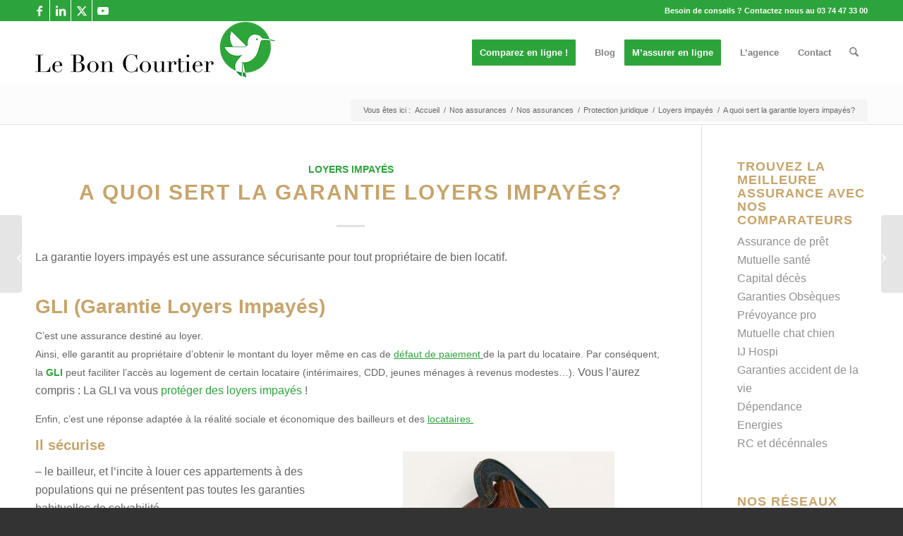

--- FILE ---
content_type: text/html; charset=UTF-8
request_url: https://leboncourtier.fr/a-quoi-sert-la-garantie-loyers-impayes
body_size: 98656
content:
<!DOCTYPE html>
<html lang="fr-FR" class="html_stretched responsive av-preloader-disabled  html_header_top html_logo_left html_main_nav_header html_menu_right html_slim html_header_sticky html_header_shrinking html_header_topbar_active html_mobile_menu_phone html_header_searchicon html_content_align_center html_header_unstick_top_disabled html_header_stretch_disabled html_elegant-blog html_av-submenu-hidden html_av-submenu-display-click html_av-overlay-side html_av-overlay-side-minimal html_av-submenu-noclone html_entry_id_305 av-cookies-consent-show-message-bar av-cookies-cookie-consent-enabled av-cookies-can-opt-out av-cookies-user-silent-accept avia-cookie-check-browser-settings av-no-preview av-default-lightbox html_text_menu_active av-mobile-menu-switch-default">
<head>
<!-- Debug: Bootstrap Inserted by WordPress Twitter Bootstrap CSS plugin v3.4.1-0 http://icwp.io/w/ -->
<link rel="stylesheet" type="text/css" href="https://leboncourtier.fr/wp-content/plugins/wordpress-bootstrap-css/resources/bootstrap-3.4.1/css/bootstrap.min.css" />
<!-- / WordPress Twitter Bootstrap CSS Plugin from iControlWP. --><meta charset="UTF-8" /><script>if(navigator.userAgent.match(/MSIE|Internet Explorer/i)||navigator.userAgent.match(/Trident\/7\..*?rv:11/i)){var href=document.location.href;if(!href.match(/[?&]nowprocket/)){if(href.indexOf("?")==-1){if(href.indexOf("#")==-1){document.location.href=href+"?nowprocket=1"}else{document.location.href=href.replace("#","?nowprocket=1#")}}else{if(href.indexOf("#")==-1){document.location.href=href+"&nowprocket=1"}else{document.location.href=href.replace("#","&nowprocket=1#")}}}}</script><script>(()=>{class RocketLazyLoadScripts{constructor(){this.v="2.0.4",this.userEvents=["keydown","keyup","mousedown","mouseup","mousemove","mouseover","mouseout","touchmove","touchstart","touchend","touchcancel","wheel","click","dblclick","input"],this.attributeEvents=["onblur","onclick","oncontextmenu","ondblclick","onfocus","onmousedown","onmouseenter","onmouseleave","onmousemove","onmouseout","onmouseover","onmouseup","onmousewheel","onscroll","onsubmit"]}async t(){this.i(),this.o(),/iP(ad|hone)/.test(navigator.userAgent)&&this.h(),this.u(),this.l(this),this.m(),this.k(this),this.p(this),this._(),await Promise.all([this.R(),this.L()]),this.lastBreath=Date.now(),this.S(this),this.P(),this.D(),this.O(),this.M(),await this.C(this.delayedScripts.normal),await this.C(this.delayedScripts.defer),await this.C(this.delayedScripts.async),await this.T(),await this.F(),await this.j(),await this.A(),window.dispatchEvent(new Event("rocket-allScriptsLoaded")),this.everythingLoaded=!0,this.lastTouchEnd&&await new Promise(t=>setTimeout(t,500-Date.now()+this.lastTouchEnd)),this.I(),this.H(),this.U(),this.W()}i(){this.CSPIssue=sessionStorage.getItem("rocketCSPIssue"),document.addEventListener("securitypolicyviolation",t=>{this.CSPIssue||"script-src-elem"!==t.violatedDirective||"data"!==t.blockedURI||(this.CSPIssue=!0,sessionStorage.setItem("rocketCSPIssue",!0))},{isRocket:!0})}o(){window.addEventListener("pageshow",t=>{this.persisted=t.persisted,this.realWindowLoadedFired=!0},{isRocket:!0}),window.addEventListener("pagehide",()=>{this.onFirstUserAction=null},{isRocket:!0})}h(){let t;function e(e){t=e}window.addEventListener("touchstart",e,{isRocket:!0}),window.addEventListener("touchend",function i(o){o.changedTouches[0]&&t.changedTouches[0]&&Math.abs(o.changedTouches[0].pageX-t.changedTouches[0].pageX)<10&&Math.abs(o.changedTouches[0].pageY-t.changedTouches[0].pageY)<10&&o.timeStamp-t.timeStamp<200&&(window.removeEventListener("touchstart",e,{isRocket:!0}),window.removeEventListener("touchend",i,{isRocket:!0}),"INPUT"===o.target.tagName&&"text"===o.target.type||(o.target.dispatchEvent(new TouchEvent("touchend",{target:o.target,bubbles:!0})),o.target.dispatchEvent(new MouseEvent("mouseover",{target:o.target,bubbles:!0})),o.target.dispatchEvent(new PointerEvent("click",{target:o.target,bubbles:!0,cancelable:!0,detail:1,clientX:o.changedTouches[0].clientX,clientY:o.changedTouches[0].clientY})),event.preventDefault()))},{isRocket:!0})}q(t){this.userActionTriggered||("mousemove"!==t.type||this.firstMousemoveIgnored?"keyup"===t.type||"mouseover"===t.type||"mouseout"===t.type||(this.userActionTriggered=!0,this.onFirstUserAction&&this.onFirstUserAction()):this.firstMousemoveIgnored=!0),"click"===t.type&&t.preventDefault(),t.stopPropagation(),t.stopImmediatePropagation(),"touchstart"===this.lastEvent&&"touchend"===t.type&&(this.lastTouchEnd=Date.now()),"click"===t.type&&(this.lastTouchEnd=0),this.lastEvent=t.type,t.composedPath&&t.composedPath()[0].getRootNode()instanceof ShadowRoot&&(t.rocketTarget=t.composedPath()[0]),this.savedUserEvents.push(t)}u(){this.savedUserEvents=[],this.userEventHandler=this.q.bind(this),this.userEvents.forEach(t=>window.addEventListener(t,this.userEventHandler,{passive:!1,isRocket:!0})),document.addEventListener("visibilitychange",this.userEventHandler,{isRocket:!0})}U(){this.userEvents.forEach(t=>window.removeEventListener(t,this.userEventHandler,{passive:!1,isRocket:!0})),document.removeEventListener("visibilitychange",this.userEventHandler,{isRocket:!0}),this.savedUserEvents.forEach(t=>{(t.rocketTarget||t.target).dispatchEvent(new window[t.constructor.name](t.type,t))})}m(){const t="return false",e=Array.from(this.attributeEvents,t=>"data-rocket-"+t),i="["+this.attributeEvents.join("],[")+"]",o="[data-rocket-"+this.attributeEvents.join("],[data-rocket-")+"]",s=(e,i,o)=>{o&&o!==t&&(e.setAttribute("data-rocket-"+i,o),e["rocket"+i]=new Function("event",o),e.setAttribute(i,t))};new MutationObserver(t=>{for(const n of t)"attributes"===n.type&&(n.attributeName.startsWith("data-rocket-")||this.everythingLoaded?n.attributeName.startsWith("data-rocket-")&&this.everythingLoaded&&this.N(n.target,n.attributeName.substring(12)):s(n.target,n.attributeName,n.target.getAttribute(n.attributeName))),"childList"===n.type&&n.addedNodes.forEach(t=>{if(t.nodeType===Node.ELEMENT_NODE)if(this.everythingLoaded)for(const i of[t,...t.querySelectorAll(o)])for(const t of i.getAttributeNames())e.includes(t)&&this.N(i,t.substring(12));else for(const e of[t,...t.querySelectorAll(i)])for(const t of e.getAttributeNames())this.attributeEvents.includes(t)&&s(e,t,e.getAttribute(t))})}).observe(document,{subtree:!0,childList:!0,attributeFilter:[...this.attributeEvents,...e]})}I(){this.attributeEvents.forEach(t=>{document.querySelectorAll("[data-rocket-"+t+"]").forEach(e=>{this.N(e,t)})})}N(t,e){const i=t.getAttribute("data-rocket-"+e);i&&(t.setAttribute(e,i),t.removeAttribute("data-rocket-"+e))}k(t){Object.defineProperty(HTMLElement.prototype,"onclick",{get(){return this.rocketonclick||null},set(e){this.rocketonclick=e,this.setAttribute(t.everythingLoaded?"onclick":"data-rocket-onclick","this.rocketonclick(event)")}})}S(t){function e(e,i){let o=e[i];e[i]=null,Object.defineProperty(e,i,{get:()=>o,set(s){t.everythingLoaded?o=s:e["rocket"+i]=o=s}})}e(document,"onreadystatechange"),e(window,"onload"),e(window,"onpageshow");try{Object.defineProperty(document,"readyState",{get:()=>t.rocketReadyState,set(e){t.rocketReadyState=e},configurable:!0}),document.readyState="loading"}catch(t){console.log("WPRocket DJE readyState conflict, bypassing")}}l(t){this.originalAddEventListener=EventTarget.prototype.addEventListener,this.originalRemoveEventListener=EventTarget.prototype.removeEventListener,this.savedEventListeners=[],EventTarget.prototype.addEventListener=function(e,i,o){o&&o.isRocket||!t.B(e,this)&&!t.userEvents.includes(e)||t.B(e,this)&&!t.userActionTriggered||e.startsWith("rocket-")||t.everythingLoaded?t.originalAddEventListener.call(this,e,i,o):(t.savedEventListeners.push({target:this,remove:!1,type:e,func:i,options:o}),"mouseenter"!==e&&"mouseleave"!==e||t.originalAddEventListener.call(this,e,t.savedUserEvents.push,o))},EventTarget.prototype.removeEventListener=function(e,i,o){o&&o.isRocket||!t.B(e,this)&&!t.userEvents.includes(e)||t.B(e,this)&&!t.userActionTriggered||e.startsWith("rocket-")||t.everythingLoaded?t.originalRemoveEventListener.call(this,e,i,o):t.savedEventListeners.push({target:this,remove:!0,type:e,func:i,options:o})}}J(t,e){this.savedEventListeners=this.savedEventListeners.filter(i=>{let o=i.type,s=i.target||window;return e!==o||t!==s||(this.B(o,s)&&(i.type="rocket-"+o),this.$(i),!1)})}H(){EventTarget.prototype.addEventListener=this.originalAddEventListener,EventTarget.prototype.removeEventListener=this.originalRemoveEventListener,this.savedEventListeners.forEach(t=>this.$(t))}$(t){t.remove?this.originalRemoveEventListener.call(t.target,t.type,t.func,t.options):this.originalAddEventListener.call(t.target,t.type,t.func,t.options)}p(t){let e;function i(e){return t.everythingLoaded?e:e.split(" ").map(t=>"load"===t||t.startsWith("load.")?"rocket-jquery-load":t).join(" ")}function o(o){function s(e){const s=o.fn[e];o.fn[e]=o.fn.init.prototype[e]=function(){return this[0]===window&&t.userActionTriggered&&("string"==typeof arguments[0]||arguments[0]instanceof String?arguments[0]=i(arguments[0]):"object"==typeof arguments[0]&&Object.keys(arguments[0]).forEach(t=>{const e=arguments[0][t];delete arguments[0][t],arguments[0][i(t)]=e})),s.apply(this,arguments),this}}if(o&&o.fn&&!t.allJQueries.includes(o)){const e={DOMContentLoaded:[],"rocket-DOMContentLoaded":[]};for(const t in e)document.addEventListener(t,()=>{e[t].forEach(t=>t())},{isRocket:!0});o.fn.ready=o.fn.init.prototype.ready=function(i){function s(){parseInt(o.fn.jquery)>2?setTimeout(()=>i.bind(document)(o)):i.bind(document)(o)}return"function"==typeof i&&(t.realDomReadyFired?!t.userActionTriggered||t.fauxDomReadyFired?s():e["rocket-DOMContentLoaded"].push(s):e.DOMContentLoaded.push(s)),o([])},s("on"),s("one"),s("off"),t.allJQueries.push(o)}e=o}t.allJQueries=[],o(window.jQuery),Object.defineProperty(window,"jQuery",{get:()=>e,set(t){o(t)}})}P(){const t=new Map;document.write=document.writeln=function(e){const i=document.currentScript,o=document.createRange(),s=i.parentElement;let n=t.get(i);void 0===n&&(n=i.nextSibling,t.set(i,n));const c=document.createDocumentFragment();o.setStart(c,0),c.appendChild(o.createContextualFragment(e)),s.insertBefore(c,n)}}async R(){return new Promise(t=>{this.userActionTriggered?t():this.onFirstUserAction=t})}async L(){return new Promise(t=>{document.addEventListener("DOMContentLoaded",()=>{this.realDomReadyFired=!0,t()},{isRocket:!0})})}async j(){return this.realWindowLoadedFired?Promise.resolve():new Promise(t=>{window.addEventListener("load",t,{isRocket:!0})})}M(){this.pendingScripts=[];this.scriptsMutationObserver=new MutationObserver(t=>{for(const e of t)e.addedNodes.forEach(t=>{"SCRIPT"!==t.tagName||t.noModule||t.isWPRocket||this.pendingScripts.push({script:t,promise:new Promise(e=>{const i=()=>{const i=this.pendingScripts.findIndex(e=>e.script===t);i>=0&&this.pendingScripts.splice(i,1),e()};t.addEventListener("load",i,{isRocket:!0}),t.addEventListener("error",i,{isRocket:!0}),setTimeout(i,1e3)})})})}),this.scriptsMutationObserver.observe(document,{childList:!0,subtree:!0})}async F(){await this.X(),this.pendingScripts.length?(await this.pendingScripts[0].promise,await this.F()):this.scriptsMutationObserver.disconnect()}D(){this.delayedScripts={normal:[],async:[],defer:[]},document.querySelectorAll("script[type$=rocketlazyloadscript]").forEach(t=>{t.hasAttribute("data-rocket-src")?t.hasAttribute("async")&&!1!==t.async?this.delayedScripts.async.push(t):t.hasAttribute("defer")&&!1!==t.defer||"module"===t.getAttribute("data-rocket-type")?this.delayedScripts.defer.push(t):this.delayedScripts.normal.push(t):this.delayedScripts.normal.push(t)})}async _(){await this.L();let t=[];document.querySelectorAll("script[type$=rocketlazyloadscript][data-rocket-src]").forEach(e=>{let i=e.getAttribute("data-rocket-src");if(i&&!i.startsWith("data:")){i.startsWith("//")&&(i=location.protocol+i);try{const o=new URL(i).origin;o!==location.origin&&t.push({src:o,crossOrigin:e.crossOrigin||"module"===e.getAttribute("data-rocket-type")})}catch(t){}}}),t=[...new Map(t.map(t=>[JSON.stringify(t),t])).values()],this.Y(t,"preconnect")}async G(t){if(await this.K(),!0!==t.noModule||!("noModule"in HTMLScriptElement.prototype))return new Promise(e=>{let i;function o(){(i||t).setAttribute("data-rocket-status","executed"),e()}try{if(navigator.userAgent.includes("Firefox/")||""===navigator.vendor||this.CSPIssue)i=document.createElement("script"),[...t.attributes].forEach(t=>{let e=t.nodeName;"type"!==e&&("data-rocket-type"===e&&(e="type"),"data-rocket-src"===e&&(e="src"),i.setAttribute(e,t.nodeValue))}),t.text&&(i.text=t.text),t.nonce&&(i.nonce=t.nonce),i.hasAttribute("src")?(i.addEventListener("load",o,{isRocket:!0}),i.addEventListener("error",()=>{i.setAttribute("data-rocket-status","failed-network"),e()},{isRocket:!0}),setTimeout(()=>{i.isConnected||e()},1)):(i.text=t.text,o()),i.isWPRocket=!0,t.parentNode.replaceChild(i,t);else{const i=t.getAttribute("data-rocket-type"),s=t.getAttribute("data-rocket-src");i?(t.type=i,t.removeAttribute("data-rocket-type")):t.removeAttribute("type"),t.addEventListener("load",o,{isRocket:!0}),t.addEventListener("error",i=>{this.CSPIssue&&i.target.src.startsWith("data:")?(console.log("WPRocket: CSP fallback activated"),t.removeAttribute("src"),this.G(t).then(e)):(t.setAttribute("data-rocket-status","failed-network"),e())},{isRocket:!0}),s?(t.fetchPriority="high",t.removeAttribute("data-rocket-src"),t.src=s):t.src="data:text/javascript;base64,"+window.btoa(unescape(encodeURIComponent(t.text)))}}catch(i){t.setAttribute("data-rocket-status","failed-transform"),e()}});t.setAttribute("data-rocket-status","skipped")}async C(t){const e=t.shift();return e?(e.isConnected&&await this.G(e),this.C(t)):Promise.resolve()}O(){this.Y([...this.delayedScripts.normal,...this.delayedScripts.defer,...this.delayedScripts.async],"preload")}Y(t,e){this.trash=this.trash||[];let i=!0;var o=document.createDocumentFragment();t.forEach(t=>{const s=t.getAttribute&&t.getAttribute("data-rocket-src")||t.src;if(s&&!s.startsWith("data:")){const n=document.createElement("link");n.href=s,n.rel=e,"preconnect"!==e&&(n.as="script",n.fetchPriority=i?"high":"low"),t.getAttribute&&"module"===t.getAttribute("data-rocket-type")&&(n.crossOrigin=!0),t.crossOrigin&&(n.crossOrigin=t.crossOrigin),t.integrity&&(n.integrity=t.integrity),t.nonce&&(n.nonce=t.nonce),o.appendChild(n),this.trash.push(n),i=!1}}),document.head.appendChild(o)}W(){this.trash.forEach(t=>t.remove())}async T(){try{document.readyState="interactive"}catch(t){}this.fauxDomReadyFired=!0;try{await this.K(),this.J(document,"readystatechange"),document.dispatchEvent(new Event("rocket-readystatechange")),await this.K(),document.rocketonreadystatechange&&document.rocketonreadystatechange(),await this.K(),this.J(document,"DOMContentLoaded"),document.dispatchEvent(new Event("rocket-DOMContentLoaded")),await this.K(),this.J(window,"DOMContentLoaded"),window.dispatchEvent(new Event("rocket-DOMContentLoaded"))}catch(t){console.error(t)}}async A(){try{document.readyState="complete"}catch(t){}try{await this.K(),this.J(document,"readystatechange"),document.dispatchEvent(new Event("rocket-readystatechange")),await this.K(),document.rocketonreadystatechange&&document.rocketonreadystatechange(),await this.K(),this.J(window,"load"),window.dispatchEvent(new Event("rocket-load")),await this.K(),window.rocketonload&&window.rocketonload(),await this.K(),this.allJQueries.forEach(t=>t(window).trigger("rocket-jquery-load")),await this.K(),this.J(window,"pageshow");const t=new Event("rocket-pageshow");t.persisted=this.persisted,window.dispatchEvent(t),await this.K(),window.rocketonpageshow&&window.rocketonpageshow({persisted:this.persisted})}catch(t){console.error(t)}}async K(){Date.now()-this.lastBreath>45&&(await this.X(),this.lastBreath=Date.now())}async X(){return document.hidden?new Promise(t=>setTimeout(t)):new Promise(t=>requestAnimationFrame(t))}B(t,e){return e===document&&"readystatechange"===t||(e===document&&"DOMContentLoaded"===t||(e===window&&"DOMContentLoaded"===t||(e===window&&"load"===t||e===window&&"pageshow"===t)))}static run(){(new RocketLazyLoadScripts).t()}}RocketLazyLoadScripts.run()})();</script>



<!-- mobile setting -->
<meta name="viewport" content="width=device-width, initial-scale=1">

<!-- Scripts/CSS and wp_head hook -->
<meta name='robots' content='index, follow, max-image-preview:large, max-snippet:-1, max-video-preview:-1' />

				<script type="rocketlazyloadscript" data-rocket-type='text/javascript'>

				function avia_cookie_check_sessionStorage()
				{
					//	FF throws error when all cookies blocked !!
					var sessionBlocked = false;
					try
					{
						var test = sessionStorage.getItem( 'aviaCookieRefused' ) != null;
					}
					catch(e)
					{
						sessionBlocked = true;
					}

					var aviaCookieRefused = ! sessionBlocked ? sessionStorage.getItem( 'aviaCookieRefused' ) : null;

					var html = document.getElementsByTagName('html')[0];

					/**
					 * Set a class to avoid calls to sessionStorage
					 */
					if( sessionBlocked || aviaCookieRefused )
					{
						if( html.className.indexOf('av-cookies-session-refused') < 0 )
						{
							html.className += ' av-cookies-session-refused';
						}
					}

					if( sessionBlocked || aviaCookieRefused || document.cookie.match(/aviaCookieConsent/) )
					{
						if( html.className.indexOf('av-cookies-user-silent-accept') >= 0 )
						{
							 html.className = html.className.replace(/\bav-cookies-user-silent-accept\b/g, '');
						}
					}
				}

				avia_cookie_check_sessionStorage();

			</script>
			
	<!-- This site is optimized with the Yoast SEO Premium plugin v26.6 (Yoast SEO v26.7) - https://yoast.com/wordpress/plugins/seo/ -->
	<title>A quoi sert la garantie loyers impayés? - Le Bon Courtier</title>
<style id="wpr-usedcss">html{font-family:sans-serif;-ms-text-size-adjust:100%;-webkit-text-size-adjust:100%}body{margin:0}article,aside,figure,footer,header,main,menu,nav,section{display:block}canvas,progress,video{display:inline-block;vertical-align:baseline}[hidden],template{display:none}a{background-color:transparent}a:active,a:hover{outline:0}h1{font-size:2em;margin:.67em 0}img{border:0}svg:not(:root){overflow:hidden}figure{margin:1em 40px}pre{overflow:auto}code,pre{font-family:monospace,monospace;font-size:1em}button,input,optgroup,select,textarea{color:inherit;font:inherit;margin:0}button{overflow:visible}button,select{text-transform:none}button,html input[type=button],input[type=reset],input[type=submit]{-webkit-appearance:button;cursor:pointer}button[disabled],html input[disabled]{cursor:default}button::-moz-focus-inner,input::-moz-focus-inner{border:0;padding:0}input{line-height:normal}input[type=checkbox],input[type=radio]{-webkit-box-sizing:border-box;-moz-box-sizing:border-box;box-sizing:border-box;padding:0}input[type=number]::-webkit-inner-spin-button,input[type=number]::-webkit-outer-spin-button{height:auto}input[type=search]{-webkit-appearance:textfield;-webkit-box-sizing:content-box;-moz-box-sizing:content-box;box-sizing:content-box}input[type=search]::-webkit-search-cancel-button,input[type=search]::-webkit-search-decoration{-webkit-appearance:none}fieldset{border:1px solid silver;margin:0 2px;padding:.35em .625em .75em}textarea{overflow:auto}optgroup{font-weight:700}td,th{padding:0}@media print{*,:after,:before{color:#000!important;text-shadow:none!important;background:0 0!important;-webkit-box-shadow:none!important;box-shadow:none!important}a,a:visited{text-decoration:underline}a[href]:after{content:" (" attr(href) ")"}a[href^="#"]:after,a[href^="javascript:"]:after{content:""}pre{border:1px solid #999;page-break-inside:avoid}img,tr{page-break-inside:avoid}img{max-width:100%!important}h2,h3,p{orphans:3;widows:3}h2,h3{page-break-after:avoid}.label{border:1px solid #000}.table{border-collapse:collapse!important}.table td,.table th{background-color:#fff!important}}*{-webkit-box-sizing:border-box;-moz-box-sizing:border-box;box-sizing:border-box}:after,:before{-webkit-box-sizing:border-box;-moz-box-sizing:border-box;box-sizing:border-box}html{font-size:10px;-webkit-tap-highlight-color:transparent}body{font-family:"Helvetica Neue",Helvetica,Arial,sans-serif;font-size:14px;line-height:1.42857143;color:#333;background-color:#fff}button,input,select,textarea{font-family:inherit;font-size:inherit;line-height:inherit}a{color:#337ab7;text-decoration:none}a:focus,a:hover{color:#23527c;text-decoration:underline}a:focus{outline:-webkit-focus-ring-color auto 5px;outline-offset:-2px}figure{margin:0}img{vertical-align:middle}[role=button]{cursor:pointer}.h1,.h4,h1,h2,h3,h4,h5{font-family:inherit;font-weight:500;line-height:1.1;color:inherit}.h1 small,.h4 small,h1 small,h2 small,h3 small,h4 small,h5 small{font-weight:400;line-height:1;color:#777}.h1,h1,h2,h3{margin-top:20px;margin-bottom:10px}.h1 small,h1 small,h2 small,h3 small{font-size:65%}.h4,h4,h5{margin-top:10px;margin-bottom:10px}.h4 small,h4 small,h5 small{font-size:75%}.h1,h1{font-size:36px}h2{font-size:30px}h3{font-size:24px}.h4,h4{font-size:18px}h5{font-size:14px}p{margin:0 0 10px}small{font-size:85%}.text-uppercase{text-transform:uppercase}ol,ul{margin-top:0;margin-bottom:10px}ol ol,ol ul,ul ol,ul ul{margin-bottom:0}dl{margin-top:0;margin-bottom:20px}dt{line-height:1.42857143}dt{font-weight:700}address{margin-bottom:20px;font-style:normal;line-height:1.42857143}code,pre{font-family:Menlo,Monaco,Consolas,"Courier New",monospace}code{padding:2px 4px;font-size:90%;color:#c7254e;background-color:#f9f2f4;border-radius:4px}pre{display:block;padding:9.5px;margin:0 0 10px;font-size:13px;line-height:1.42857143;color:#333;word-break:break-all;word-wrap:break-word;background-color:#f5f5f5;border:1px solid #ccc;border-radius:4px}pre code{padding:0;font-size:inherit;color:inherit;white-space:pre-wrap;background-color:transparent;border-radius:0}.container{padding-right:15px;padding-left:15px;margin-right:auto;margin-left:auto}@media (min-width:768px){.container{width:750px}}@media (min-width:992px){.container{width:970px}}@media (min-width:1200px){.container{width:1170px}}table{background-color:transparent}table td[class*=col-],table th[class*=col-]{position:static;display:table-cell;float:none}caption{padding-top:8px;padding-bottom:8px;color:#777;text-align:left}th{text-align:left}.table{width:100%;max-width:100%;margin-bottom:20px}.table>tbody>tr>td,.table>tbody>tr>th{padding:8px;line-height:1.42857143;vertical-align:top;border-top:1px solid #ddd}.table>tbody+tbody{border-top:2px solid #ddd}.table .table{background-color:#fff}.table>tbody>tr.active>td,.table>tbody>tr.active>th,.table>tbody>tr>td.active,.table>tbody>tr>th.active{background-color:#f5f5f5}.table>tbody>tr.success>td,.table>tbody>tr.success>th,.table>tbody>tr>td.success,.table>tbody>tr>th.success{background-color:#dff0d8}fieldset{min-width:0;padding:0;margin:0;border:0}label{display:inline-block;max-width:100%;margin-bottom:5px;font-weight:700}input[type=search]{-webkit-box-sizing:border-box;-moz-box-sizing:border-box;box-sizing:border-box;-webkit-appearance:none;-moz-appearance:none;appearance:none}input[type=checkbox],input[type=radio]{margin:4px 0 0;line-height:normal}fieldset[disabled] input[type=checkbox],fieldset[disabled] input[type=radio],input[type=checkbox].disabled,input[type=checkbox][disabled],input[type=radio].disabled,input[type=radio][disabled]{cursor:not-allowed}input[type=file]{display:block}select[multiple],select[size]{height:auto}input[type=checkbox]:focus,input[type=file]:focus,input[type=radio]:focus{outline:-webkit-focus-ring-color auto 5px;outline-offset:-2px}.checkbox,.radio{position:relative;display:block;margin-top:10px;margin-bottom:10px}.checkbox.disabled label,.radio.disabled label,fieldset[disabled] .checkbox label,fieldset[disabled] .radio label{cursor:not-allowed}.checkbox label,.radio label{min-height:20px;padding-left:20px;margin-bottom:0;font-weight:400;cursor:pointer}.checkbox input[type=checkbox],.radio input[type=radio]{position:absolute;margin-left:-20px}.checkbox+.checkbox,.radio+.radio{margin-top:-5px}.btn{display:inline-block;margin-bottom:0;font-weight:400;text-align:center;white-space:nowrap;vertical-align:middle;-ms-touch-action:manipulation;touch-action:manipulation;cursor:pointer;background-image:none;border:1px solid transparent;padding:6px 12px;font-size:14px;line-height:1.42857143;border-radius:4px;-webkit-user-select:none;-moz-user-select:none;-ms-user-select:none;user-select:none}.btn.active.focus,.btn.active:focus,.btn.focus,.btn:active.focus,.btn:active:focus,.btn:focus{outline:-webkit-focus-ring-color auto 5px;outline-offset:-2px}.btn.focus,.btn:focus,.btn:hover{color:#333;text-decoration:none}.btn.active,.btn:active{background-image:none;outline:0;-webkit-box-shadow:inset 0 3px 5px rgba(0,0,0,.125);box-shadow:inset 0 3px 5px rgba(0,0,0,.125)}.btn.disabled,.btn[disabled],fieldset[disabled] .btn{cursor:not-allowed;opacity:.65;-webkit-box-shadow:none;box-shadow:none}a.btn.disabled,fieldset[disabled] a.btn{pointer-events:none}.btn-success{color:#fff;background-color:#5cb85c;border-color:#4cae4c}.btn-success.focus,.btn-success:focus{color:#fff;background-color:#449d44;border-color:#255625}.btn-success:hover{color:#fff;background-color:#449d44;border-color:#398439}.btn-success.active,.btn-success:active{color:#fff;background-color:#449d44;background-image:none;border-color:#398439}.btn-success.active.focus,.btn-success.active:focus,.btn-success.active:hover,.btn-success:active.focus,.btn-success:active:focus,.btn-success:active:hover{color:#fff;background-color:#398439;border-color:#255625}.btn-success.disabled.focus,.btn-success.disabled:focus,.btn-success.disabled:hover,.btn-success[disabled].focus,.btn-success[disabled]:focus,.btn-success[disabled]:hover,fieldset[disabled] .btn-success.focus,fieldset[disabled] .btn-success:focus,fieldset[disabled] .btn-success:hover{background-color:#5cb85c;border-color:#4cae4c}.fade{opacity:0;-webkit-transition:opacity .15s linear;-o-transition:opacity .15s linear;transition:opacity .15s linear}.fade.in{opacity:1}.collapse{display:none}.collapse.in{display:block}tr.collapse.in{display:table-row}tbody.collapse.in{display:table-row-group}.collapsing{position:relative;height:0;overflow:hidden;-webkit-transition-property:height,visibility;-o-transition-property:height,visibility;transition-property:height,visibility;-webkit-transition-duration:.35s;-o-transition-duration:.35s;transition-duration:.35s;-webkit-transition-timing-function:ease;-o-transition-timing-function:ease;transition-timing-function:ease}.dropdown{position:relative}.dropdown-menu{position:absolute;top:100%;left:0;z-index:1000;display:none;float:left;min-width:160px;padding:5px 0;margin:2px 0 0;font-size:14px;text-align:left;list-style:none;background-color:#fff;background-clip:padding-box;border:1px solid #ccc;border:1px solid rgba(0,0,0,.15);border-radius:4px;-webkit-box-shadow:0 6px 12px rgba(0,0,0,.175);box-shadow:0 6px 12px rgba(0,0,0,.175)}.dropdown-menu>li>a{display:block;padding:3px 20px;clear:both;font-weight:400;line-height:1.42857143;color:#333;white-space:nowrap}.dropdown-menu>li>a:focus,.dropdown-menu>li>a:hover{color:#262626;text-decoration:none;background-color:#f5f5f5}.dropdown-menu>.active>a,.dropdown-menu>.active>a:focus,.dropdown-menu>.active>a:hover{color:#fff;text-decoration:none;background-color:#337ab7;outline:0}.dropdown-menu>.disabled>a,.dropdown-menu>.disabled>a:focus,.dropdown-menu>.disabled>a:hover{color:#777}.dropdown-menu>.disabled>a:focus,.dropdown-menu>.disabled>a:hover{text-decoration:none;cursor:not-allowed;background-color:transparent;background-image:none}.open>.dropdown-menu{display:block}.open>a{outline:0}.dropdown-backdrop{position:fixed;top:0;right:0;bottom:0;left:0;z-index:990}.navbar-fixed-bottom .dropdown .dropdown-menu{top:auto;bottom:100%;margin-bottom:2px}.nav{padding-left:0;margin-bottom:0;list-style:none}.nav>li{position:relative;display:block}.nav>li>a{position:relative;display:block;padding:10px 15px}.nav>li>a:focus,.nav>li>a:hover{text-decoration:none;background-color:#eee}.nav>li.disabled>a{color:#777}.nav>li.disabled>a:focus,.nav>li.disabled>a:hover{color:#777;text-decoration:none;cursor:not-allowed;background-color:transparent}.nav .open>a,.nav .open>a:focus,.nav .open>a:hover{background-color:#eee;border-color:#337ab7}.nav>li>a>img{max-width:none}.navbar-fixed-bottom{position:fixed;right:0;left:0;z-index:1030}@media (min-width:768px){.navbar-fixed-bottom{border-radius:0}}.navbar-fixed-bottom{bottom:0;margin-bottom:0;border-width:1px 0 0}.navbar-nav{margin:7.5px -15px}.navbar-nav>li>a{padding-top:10px;padding-bottom:10px;line-height:20px}@media (max-width:767px){.navbar-nav .open .dropdown-menu{position:static;float:none;width:auto;margin-top:0;background-color:transparent;border:0;-webkit-box-shadow:none;box-shadow:none}.navbar-nav .open .dropdown-menu>li>a{padding:5px 15px 5px 25px}.navbar-nav .open .dropdown-menu>li>a{line-height:20px}.navbar-nav .open .dropdown-menu>li>a:focus,.navbar-nav .open .dropdown-menu>li>a:hover{background-image:none}}@media (min-width:768px){.navbar-nav{float:left;margin:0}.navbar-nav>li{float:left}.navbar-nav>li>a{padding-top:15px;padding-bottom:15px}}.navbar-nav>li>.dropdown-menu{margin-top:0;border-top-left-radius:0;border-top-right-radius:0}.navbar-fixed-bottom .navbar-nav>li>.dropdown-menu{margin-bottom:0;border-top-left-radius:4px;border-top-right-radius:4px;border-bottom-right-radius:0;border-bottom-left-radius:0}.breadcrumb{padding:8px 15px;margin-bottom:20px;list-style:none;background-color:#f5f5f5;border-radius:4px}.breadcrumb>li{display:inline-block}.breadcrumb>li+li:before{padding:0 5px;color:#ccc;content:"/\00a0"}.breadcrumb>.active{color:#777}.pagination{display:inline-block;padding-left:0;margin:20px 0;border-radius:4px}.pagination>li{display:inline}.pagination>li>a,.pagination>li>span{position:relative;float:left;padding:6px 12px;margin-left:-1px;line-height:1.42857143;color:#337ab7;text-decoration:none;background-color:#fff;border:1px solid #ddd}.pagination>li>a:focus,.pagination>li>a:hover,.pagination>li>span:focus,.pagination>li>span:hover{z-index:2;color:#23527c;background-color:#eee;border-color:#ddd}.pagination>li:first-child>a,.pagination>li:first-child>span{margin-left:0;border-top-left-radius:4px;border-bottom-left-radius:4px}.pagination>li:last-child>a,.pagination>li:last-child>span{border-top-right-radius:4px;border-bottom-right-radius:4px}.pagination>.active>a,.pagination>.active>a:focus,.pagination>.active>a:hover,.pagination>.active>span,.pagination>.active>span:focus,.pagination>.active>span:hover{z-index:3;color:#fff;cursor:default;background-color:#337ab7;border-color:#337ab7}.pagination>.disabled>a,.pagination>.disabled>a:focus,.pagination>.disabled>a:hover,.pagination>.disabled>span,.pagination>.disabled>span:focus,.pagination>.disabled>span:hover{color:#777;cursor:not-allowed;background-color:#fff;border-color:#ddd}.label{display:inline;padding:.2em .6em .3em;font-size:75%;font-weight:700;line-height:1;color:#fff;text-align:center;white-space:nowrap;vertical-align:baseline;border-radius:.25em}a.label:focus,a.label:hover{color:#fff;text-decoration:none;cursor:pointer}.label:empty{display:none}.btn .label{position:relative;top:-1px}.alert{padding:15px;margin-bottom:20px;border:1px solid transparent;border-radius:4px}.alert h4{margin-top:0;color:inherit}.alert>p,.alert>ul{margin-bottom:0}.alert>p+p{margin-top:5px}.progress{height:20px;margin-bottom:20px;overflow:hidden;background-color:#f5f5f5;border-radius:4px;-webkit-box-shadow:inset 0 1px 2px rgba(0,0,0,.1);box-shadow:inset 0 1px 2px rgba(0,0,0,.1)}.panel{margin-bottom:20px;background-color:#fff;border:1px solid transparent;border-radius:4px;-webkit-box-shadow:0 1px 1px rgba(0,0,0,.05);box-shadow:0 1px 1px rgba(0,0,0,.05)}.panel>.table{margin-bottom:0}.panel>.table caption{padding-right:15px;padding-left:15px}.panel>.table:first-child{border-top-left-radius:3px;border-top-right-radius:3px}.panel>.table:first-child>tbody:first-child>tr:first-child{border-top-left-radius:3px;border-top-right-radius:3px}.panel>.table:first-child>tbody:first-child>tr:first-child td:first-child,.panel>.table:first-child>tbody:first-child>tr:first-child th:first-child{border-top-left-radius:3px}.panel>.table:first-child>tbody:first-child>tr:first-child td:last-child,.panel>.table:first-child>tbody:first-child>tr:first-child th:last-child{border-top-right-radius:3px}.panel>.table:last-child{border-bottom-right-radius:3px;border-bottom-left-radius:3px}.panel>.table:last-child>tbody:last-child>tr:last-child{border-bottom-right-radius:3px;border-bottom-left-radius:3px}.panel>.table:last-child>tbody:last-child>tr:last-child td:first-child,.panel>.table:last-child>tbody:last-child>tr:last-child th:first-child{border-bottom-left-radius:3px}.panel>.table:last-child>tbody:last-child>tr:last-child td:last-child,.panel>.table:last-child>tbody:last-child>tr:last-child th:last-child{border-bottom-right-radius:3px}.panel>.table>tbody:first-child>tr:first-child td,.panel>.table>tbody:first-child>tr:first-child th{border-top:0}.modal-open{overflow:hidden}.modal{position:fixed;top:0;right:0;bottom:0;left:0;z-index:1050;display:none;overflow:hidden;-webkit-overflow-scrolling:touch;outline:0}.modal.fade .modal-dialog{-webkit-transform:translate(0,-25%);-ms-transform:translate(0,-25%);-o-transform:translate(0,-25%);transform:translate(0,-25%);-webkit-transition:-webkit-transform .3s ease-out;-o-transition:-o-transform .3s ease-out;transition:-webkit-transform .3s ease-out;transition:transform .3s ease-out;transition:transform .3s ease-out,-webkit-transform .3s ease-out,-o-transform .3s ease-out}.modal.in .modal-dialog{-webkit-transform:translate(0,0);-ms-transform:translate(0,0);-o-transform:translate(0,0);transform:translate(0,0)}.modal-open .modal{overflow-x:hidden;overflow-y:auto}.modal-dialog{position:relative;width:auto;margin:10px}.modal-content{position:relative;background-color:#fff;background-clip:padding-box;border:1px solid #999;border:1px solid rgba(0,0,0,.2);border-radius:6px;-webkit-box-shadow:0 3px 9px rgba(0,0,0,.5);box-shadow:0 3px 9px rgba(0,0,0,.5);outline:0}.modal-backdrop{position:fixed;top:0;right:0;bottom:0;left:0;z-index:1040;background-color:#000}.modal-backdrop.fade{opacity:0}.modal-backdrop.in{opacity:.5}.modal-scrollbar-measure{position:absolute;top:-9999px;width:50px;height:50px;overflow:scroll}@media (min-width:768px){.modal-dialog{width:600px;margin:30px auto}.modal-content{-webkit-box-shadow:0 5px 15px rgba(0,0,0,.5);box-shadow:0 5px 15px rgba(0,0,0,.5)}}.tooltip{position:absolute;z-index:1070;display:block;font-family:"Helvetica Neue",Helvetica,Arial,sans-serif;font-style:normal;font-weight:400;line-height:1.42857143;line-break:auto;text-align:left;text-align:start;text-decoration:none;text-shadow:none;text-transform:none;letter-spacing:normal;word-break:normal;word-spacing:normal;word-wrap:normal;white-space:normal;font-size:12px;opacity:0}.tooltip.in{opacity:.9}.tooltip.top{padding:5px 0;margin-top:-3px}.tooltip.right{padding:0 5px;margin-left:3px}.tooltip.bottom{padding:5px 0;margin-top:3px}.tooltip.left{padding:0 5px;margin-left:-3px}.tooltip.top .tooltip-arrow{bottom:0;left:50%;margin-left:-5px;border-width:5px 5px 0;border-top-color:#000}.tooltip.right .tooltip-arrow{top:50%;left:0;margin-top:-5px;border-width:5px 5px 5px 0;border-right-color:#000}.tooltip.left .tooltip-arrow{top:50%;right:0;margin-top:-5px;border-width:5px 0 5px 5px;border-left-color:#000}.tooltip.bottom .tooltip-arrow{top:0;left:50%;margin-left:-5px;border-width:0 5px 5px;border-bottom-color:#000}.tooltip-inner{max-width:200px;padding:3px 8px;color:#fff;text-align:center;background-color:#000;border-radius:4px}.tooltip-arrow{position:absolute;width:0;height:0;border-color:transparent;border-style:solid}.popover{position:absolute;top:0;left:0;z-index:1060;display:none;max-width:276px;padding:1px;font-family:"Helvetica Neue",Helvetica,Arial,sans-serif;font-style:normal;font-weight:400;line-height:1.42857143;line-break:auto;text-align:left;text-align:start;text-decoration:none;text-shadow:none;text-transform:none;letter-spacing:normal;word-break:normal;word-spacing:normal;word-wrap:normal;white-space:normal;font-size:14px;background-color:#fff;background-clip:padding-box;border:1px solid #ccc;border:1px solid rgba(0,0,0,.2);border-radius:6px;-webkit-box-shadow:0 5px 10px rgba(0,0,0,.2);box-shadow:0 5px 10px rgba(0,0,0,.2)}.popover.top{margin-top:-10px}.popover.right{margin-left:10px}.popover.bottom{margin-top:10px}.popover.left{margin-left:-10px}.popover>.arrow{border-width:11px}.popover>.arrow,.popover>.arrow:after{position:absolute;display:block;width:0;height:0;border-color:transparent;border-style:solid}.popover>.arrow:after{content:"";border-width:10px}.popover.top>.arrow{bottom:-11px;left:50%;margin-left:-11px;border-top-color:#999;border-top-color:rgba(0,0,0,.25);border-bottom-width:0}.popover.top>.arrow:after{bottom:1px;margin-left:-10px;content:" ";border-top-color:#fff;border-bottom-width:0}.popover.right>.arrow{top:50%;left:-11px;margin-top:-11px;border-right-color:#999;border-right-color:rgba(0,0,0,.25);border-left-width:0}.popover.right>.arrow:after{bottom:-10px;left:1px;content:" ";border-right-color:#fff;border-left-width:0}.popover.bottom>.arrow{top:-11px;left:50%;margin-left:-11px;border-top-width:0;border-bottom-color:#999;border-bottom-color:rgba(0,0,0,.25)}.popover.bottom>.arrow:after{top:1px;margin-left:-10px;content:" ";border-top-width:0;border-bottom-color:#fff}.popover.left>.arrow{top:50%;right:-11px;margin-top:-11px;border-right-width:0;border-left-color:#999;border-left-color:rgba(0,0,0,.25)}.popover.left>.arrow:after{right:1px;bottom:-10px;content:" ";border-right-width:0;border-left-color:#fff}.popover-title{padding:8px 14px;margin:0;font-size:14px;background-color:#f7f7f7;border-bottom:1px solid #ebebeb;border-radius:5px 5px 0 0}.popover-content{padding:9px 14px}.carousel{position:relative}.carousel-indicators{position:absolute;bottom:10px;left:50%;z-index:15;width:60%;padding-left:0;margin-left:-30%;text-align:center;list-style:none}.carousel-indicators li{display:inline-block;width:10px;height:10px;margin:1px;text-indent:-999px;cursor:pointer;background-color:rgba(0,0,0,0);border:1px solid #fff;border-radius:10px}.carousel-indicators .active{width:12px;height:12px;margin:0;background-color:#fff}@media screen and (min-width:768px){.carousel-indicators{bottom:20px}}.clearfix:after,.clearfix:before,.container:after,.container:before,.nav:after,.nav:before{display:table;content:" "}.clearfix:after,.container:after,.nav:after{clear:both}.hide{display:none!important}.show{display:block!important}.hidden{display:none!important}.affix{position:fixed}@-ms-viewport{width:device-width}img:is([sizes=auto i],[sizes^="auto," i]){contain-intrinsic-size:3000px 1500px}img.emoji{display:inline!important;border:none!important;box-shadow:none!important;height:1em!important;width:1em!important;margin:0 .07em!important;vertical-align:-.1em!important;background:0 0!important;padding:0!important}.wp-block-button__link{align-content:center;box-sizing:border-box;cursor:pointer;display:inline-block;height:100%;text-align:center;word-break:break-word}.wp-block-button__link.aligncenter{text-align:center}.wp-block-button__link.alignright{text-align:right}:where(.wp-block-button__link){border-radius:9999px;box-shadow:none;padding:calc(.667em + 2px) calc(1.333em + 2px);text-decoration:none}.wp-block-button[style*=text-decoration] .wp-block-button__link{text-decoration:inherit}:root :where(.wp-block-button .wp-block-button__link.is-style-outline),:root :where(.wp-block-button.is-style-outline>.wp-block-button__link){border:2px solid;padding:.667em 1.333em}:root :where(.wp-block-button .wp-block-button__link.is-style-outline:not(.has-text-color)),:root :where(.wp-block-button.is-style-outline>.wp-block-button__link:not(.has-text-color)){color:currentColor}:root :where(.wp-block-button .wp-block-button__link.is-style-outline:not(.has-background)),:root :where(.wp-block-button.is-style-outline>.wp-block-button__link:not(.has-background)){background-color:initial;background-image:none}.wp-block-buttons{box-sizing:border-box}.wp-block-buttons>.wp-block-button{display:inline-block;margin:0}.wp-block-buttons.is-content-justification-center{justify-content:center}.wp-block-buttons.aligncenter{text-align:center}.wp-block-buttons:not(.is-content-justification-space-between,.is-content-justification-right,.is-content-justification-left,.is-content-justification-center) .wp-block-button.aligncenter{margin-left:auto;margin-right:auto;width:100%}.wp-block-buttons[style*=text-decoration] .wp-block-button,.wp-block-buttons[style*=text-decoration] .wp-block-button__link{text-decoration:inherit}.wp-block-buttons .wp-block-button__link{width:100%}.wp-block-button.aligncenter{text-align:center}:where(.wp-block-calendar table:not(.has-background) th){background:#ddd}.wp-block-columns{align-items:normal!important;box-sizing:border-box;display:flex;flex-wrap:wrap!important}@media (min-width:782px){.wp-block-columns{flex-wrap:nowrap!important}}.wp-block-columns.are-vertically-aligned-center{align-items:center}@media (max-width:781px){.wp-block-columns:not(.is-not-stacked-on-mobile)>.wp-block-column{flex-basis:100%!important}}@media (min-width:782px){.wp-block-columns:not(.is-not-stacked-on-mobile)>.wp-block-column{flex-basis:0;flex-grow:1}}:where(.wp-block-columns){margin-bottom:1.75em}:where(.wp-block-columns.has-background){padding:1.25em 2.375em}.wp-block-column{flex-grow:1;min-width:0;overflow-wrap:break-word;word-break:break-word}.wp-block-column.is-vertically-aligned-center{align-self:center}.wp-block-column.is-vertically-aligned-center{width:100%}:where(.wp-block-post-comments input[type=submit]){border:none}:where(.wp-block-cover-image:not(.has-text-color)),:where(.wp-block-cover:not(.has-text-color)){color:#fff}:where(.wp-block-cover-image.is-light:not(.has-text-color)),:where(.wp-block-cover.is-light:not(.has-text-color)){color:#000}:root :where(.wp-block-cover h1:not(.has-text-color)),:root :where(.wp-block-cover h2:not(.has-text-color)),:root :where(.wp-block-cover h3:not(.has-text-color)),:root :where(.wp-block-cover h4:not(.has-text-color)),:root :where(.wp-block-cover h5:not(.has-text-color)),:root :where(.wp-block-cover h6:not(.has-text-color)),:root :where(.wp-block-cover p:not(.has-text-color)){color:inherit}:where(.wp-block-file){margin-bottom:1.5em}:where(.wp-block-file__button){border-radius:2em;display:inline-block;padding:.5em 1em}:where(.wp-block-file__button):is(a):active,:where(.wp-block-file__button):is(a):focus,:where(.wp-block-file__button):is(a):hover,:where(.wp-block-file__button):is(a):visited{box-shadow:none;color:#fff;opacity:.85;text-decoration:none}:where(.wp-block-group.wp-block-group-is-layout-constrained){position:relative}h1.has-background,h2.has-background,h3.has-background,h4.has-background,h5.has-background{padding:1.25em 2.375em}.wp-block-image>a,.wp-block-image>figure>a{display:inline-block}.wp-block-image img{box-sizing:border-box;height:auto;max-width:100%;vertical-align:bottom}@media not (prefers-reduced-motion){.wp-block-image img.hide{visibility:hidden}.wp-block-image img.show{animation:.4s show-content-image}}.wp-block-image[style*=border-radius] img,.wp-block-image[style*=border-radius]>a{border-radius:inherit}.wp-block-image.aligncenter{text-align:center}.wp-block-image .aligncenter,.wp-block-image .alignleft,.wp-block-image .alignright,.wp-block-image.aligncenter,.wp-block-image.alignleft,.wp-block-image.alignright{display:table}.wp-block-image .alignleft{float:left;margin:.5em 1em .5em 0}.wp-block-image .alignright{float:right;margin:.5em 0 .5em 1em}.wp-block-image .aligncenter{margin-left:auto;margin-right:auto}.wp-block-image :where(figcaption){margin-bottom:1em;margin-top:.5em}:root :where(.wp-block-image.is-style-rounded img,.wp-block-image .is-style-rounded img){border-radius:9999px}.wp-block-image figure{margin:0}@keyframes show-content-image{0%{visibility:hidden}99%{visibility:hidden}to{visibility:visible}}:where(.wp-block-latest-comments:not([style*=line-height] .wp-block-latest-comments__comment)){line-height:1.1}:where(.wp-block-latest-comments:not([style*=line-height] .wp-block-latest-comments__comment-excerpt p)){line-height:1.8}:root :where(.wp-block-latest-posts.is-grid){padding:0}:root :where(.wp-block-latest-posts.wp-block-latest-posts__list){padding-left:0}ol,ul{box-sizing:border-box}:root :where(.wp-block-list.has-background){padding:1.25em 2.375em}:where(.wp-block-navigation.has-background .wp-block-navigation-item a:not(.wp-element-button)),:where(.wp-block-navigation.has-background .wp-block-navigation-submenu a:not(.wp-element-button)){padding:.5em 1em}:where(.wp-block-navigation .wp-block-navigation__submenu-container .wp-block-navigation-item a:not(.wp-element-button)),:where(.wp-block-navigation .wp-block-navigation__submenu-container .wp-block-navigation-submenu a:not(.wp-element-button)),:where(.wp-block-navigation .wp-block-navigation__submenu-container .wp-block-navigation-submenu button.wp-block-navigation-item__content),:where(.wp-block-navigation .wp-block-navigation__submenu-container .wp-block-pages-list__item button.wp-block-navigation-item__content){padding:.5em 1em}:root :where(p.has-background){padding:1.25em 2.375em}:where(p.has-text-color:not(.has-link-color)) a{color:inherit}:where(.wp-block-post-comments-form) input:not([type=submit]),:where(.wp-block-post-comments-form) textarea{border:1px solid #949494;font-family:inherit;font-size:1em}:where(.wp-block-post-comments-form) input:where(:not([type=submit]):not([type=checkbox])),:where(.wp-block-post-comments-form) textarea{padding:calc(.667em + 2px)}:where(.wp-block-post-excerpt){box-sizing:border-box;margin-bottom:var(--wp--style--block-gap);margin-top:var(--wp--style--block-gap)}:where(.wp-block-preformatted.has-background){padding:1.25em 2.375em}:where(.wp-block-search__button){border:1px solid #ccc;padding:6px 10px}:where(.wp-block-search__input){font-family:inherit;font-size:inherit;font-style:inherit;font-weight:inherit;letter-spacing:inherit;line-height:inherit;text-transform:inherit}:where(.wp-block-search__button-inside .wp-block-search__inside-wrapper){border:1px solid #949494;box-sizing:border-box;padding:4px}:where(.wp-block-search__button-inside .wp-block-search__inside-wrapper) .wp-block-search__input{border:none;border-radius:0;padding:0 4px}:where(.wp-block-search__button-inside .wp-block-search__inside-wrapper) .wp-block-search__input:focus{outline:0}:where(.wp-block-search__button-inside .wp-block-search__inside-wrapper) :where(.wp-block-search__button){padding:4px 8px}:root :where(.wp-block-separator.is-style-dots){height:auto;line-height:1;text-align:center}:root :where(.wp-block-separator.is-style-dots):before{color:currentColor;content:"···";font-family:serif;font-size:1.5em;letter-spacing:2em;padding-left:2em}:root :where(.wp-block-site-logo.is-style-rounded){border-radius:9999px}:where(.wp-block-social-links:not(.is-style-logos-only)) .wp-social-link{background-color:#f0f0f0;color:#444}:where(.wp-block-social-links:not(.is-style-logos-only)) .wp-social-link-amazon{background-color:#f90;color:#fff}:where(.wp-block-social-links:not(.is-style-logos-only)) .wp-social-link-bandcamp{background-color:#1ea0c3;color:#fff}:where(.wp-block-social-links:not(.is-style-logos-only)) .wp-social-link-behance{background-color:#0757fe;color:#fff}:where(.wp-block-social-links:not(.is-style-logos-only)) .wp-social-link-bluesky{background-color:#0a7aff;color:#fff}:where(.wp-block-social-links:not(.is-style-logos-only)) .wp-social-link-codepen{background-color:#1e1f26;color:#fff}:where(.wp-block-social-links:not(.is-style-logos-only)) .wp-social-link-deviantart{background-color:#02e49b;color:#fff}:where(.wp-block-social-links:not(.is-style-logos-only)) .wp-social-link-discord{background-color:#5865f2;color:#fff}:where(.wp-block-social-links:not(.is-style-logos-only)) .wp-social-link-dribbble{background-color:#e94c89;color:#fff}:where(.wp-block-social-links:not(.is-style-logos-only)) .wp-social-link-dropbox{background-color:#4280ff;color:#fff}:where(.wp-block-social-links:not(.is-style-logos-only)) .wp-social-link-etsy{background-color:#f45800;color:#fff}:where(.wp-block-social-links:not(.is-style-logos-only)) .wp-social-link-facebook{background-color:#0866ff;color:#fff}:where(.wp-block-social-links:not(.is-style-logos-only)) .wp-social-link-fivehundredpx{background-color:#000;color:#fff}:where(.wp-block-social-links:not(.is-style-logos-only)) .wp-social-link-flickr{background-color:#0461dd;color:#fff}:where(.wp-block-social-links:not(.is-style-logos-only)) .wp-social-link-foursquare{background-color:#e65678;color:#fff}:where(.wp-block-social-links:not(.is-style-logos-only)) .wp-social-link-github{background-color:#24292d;color:#fff}:where(.wp-block-social-links:not(.is-style-logos-only)) .wp-social-link-goodreads{background-color:#eceadd;color:#382110}:where(.wp-block-social-links:not(.is-style-logos-only)) .wp-social-link-google{background-color:#ea4434;color:#fff}:where(.wp-block-social-links:not(.is-style-logos-only)) .wp-social-link-gravatar{background-color:#1d4fc4;color:#fff}:where(.wp-block-social-links:not(.is-style-logos-only)) .wp-social-link-instagram{background-color:#f00075;color:#fff}:where(.wp-block-social-links:not(.is-style-logos-only)) .wp-social-link-lastfm{background-color:#e21b24;color:#fff}:where(.wp-block-social-links:not(.is-style-logos-only)) .wp-social-link-linkedin{background-color:#0d66c2;color:#fff}:where(.wp-block-social-links:not(.is-style-logos-only)) .wp-social-link-mastodon{background-color:#3288d4;color:#fff}:where(.wp-block-social-links:not(.is-style-logos-only)) .wp-social-link-medium{background-color:#000;color:#fff}:where(.wp-block-social-links:not(.is-style-logos-only)) .wp-social-link-meetup{background-color:#f6405f;color:#fff}:where(.wp-block-social-links:not(.is-style-logos-only)) .wp-social-link-patreon{background-color:#000;color:#fff}:where(.wp-block-social-links:not(.is-style-logos-only)) .wp-social-link-pinterest{background-color:#e60122;color:#fff}:where(.wp-block-social-links:not(.is-style-logos-only)) .wp-social-link-pocket{background-color:#ef4155;color:#fff}:where(.wp-block-social-links:not(.is-style-logos-only)) .wp-social-link-reddit{background-color:#ff4500;color:#fff}:where(.wp-block-social-links:not(.is-style-logos-only)) .wp-social-link-skype{background-color:#0478d7;color:#fff}:where(.wp-block-social-links:not(.is-style-logos-only)) .wp-social-link-snapchat{background-color:#fefc00;color:#fff;stroke:#000}:where(.wp-block-social-links:not(.is-style-logos-only)) .wp-social-link-soundcloud{background-color:#ff5600;color:#fff}:where(.wp-block-social-links:not(.is-style-logos-only)) .wp-social-link-spotify{background-color:#1bd760;color:#fff}:where(.wp-block-social-links:not(.is-style-logos-only)) .wp-social-link-telegram{background-color:#2aabee;color:#fff}:where(.wp-block-social-links:not(.is-style-logos-only)) .wp-social-link-threads{background-color:#000;color:#fff}:where(.wp-block-social-links:not(.is-style-logos-only)) .wp-social-link-tiktok{background-color:#000;color:#fff}:where(.wp-block-social-links:not(.is-style-logos-only)) .wp-social-link-tumblr{background-color:#011835;color:#fff}:where(.wp-block-social-links:not(.is-style-logos-only)) .wp-social-link-twitch{background-color:#6440a4;color:#fff}:where(.wp-block-social-links:not(.is-style-logos-only)) .wp-social-link-twitter{background-color:#1da1f2;color:#fff}:where(.wp-block-social-links:not(.is-style-logos-only)) .wp-social-link-vimeo{background-color:#1eb7ea;color:#fff}:where(.wp-block-social-links:not(.is-style-logos-only)) .wp-social-link-vk{background-color:#4680c2;color:#fff}:where(.wp-block-social-links:not(.is-style-logos-only)) .wp-social-link-wordpress{background-color:#3499cd;color:#fff}:where(.wp-block-social-links:not(.is-style-logos-only)) .wp-social-link-whatsapp{background-color:#25d366;color:#fff}:where(.wp-block-social-links:not(.is-style-logos-only)) .wp-social-link-x{background-color:#000;color:#fff}:where(.wp-block-social-links:not(.is-style-logos-only)) .wp-social-link-yelp{background-color:#d32422;color:#fff}:where(.wp-block-social-links:not(.is-style-logos-only)) .wp-social-link-youtube{background-color:red;color:#fff}:where(.wp-block-social-links.is-style-logos-only) .wp-social-link{background:0 0}:where(.wp-block-social-links.is-style-logos-only) .wp-social-link svg{height:1.25em;width:1.25em}:where(.wp-block-social-links.is-style-logos-only) .wp-social-link-amazon{color:#f90}:where(.wp-block-social-links.is-style-logos-only) .wp-social-link-bandcamp{color:#1ea0c3}:where(.wp-block-social-links.is-style-logos-only) .wp-social-link-behance{color:#0757fe}:where(.wp-block-social-links.is-style-logos-only) .wp-social-link-bluesky{color:#0a7aff}:where(.wp-block-social-links.is-style-logos-only) .wp-social-link-codepen{color:#1e1f26}:where(.wp-block-social-links.is-style-logos-only) .wp-social-link-deviantart{color:#02e49b}:where(.wp-block-social-links.is-style-logos-only) .wp-social-link-discord{color:#5865f2}:where(.wp-block-social-links.is-style-logos-only) .wp-social-link-dribbble{color:#e94c89}:where(.wp-block-social-links.is-style-logos-only) .wp-social-link-dropbox{color:#4280ff}:where(.wp-block-social-links.is-style-logos-only) .wp-social-link-etsy{color:#f45800}:where(.wp-block-social-links.is-style-logos-only) .wp-social-link-facebook{color:#0866ff}:where(.wp-block-social-links.is-style-logos-only) .wp-social-link-fivehundredpx{color:#000}:where(.wp-block-social-links.is-style-logos-only) .wp-social-link-flickr{color:#0461dd}:where(.wp-block-social-links.is-style-logos-only) .wp-social-link-foursquare{color:#e65678}:where(.wp-block-social-links.is-style-logos-only) .wp-social-link-github{color:#24292d}:where(.wp-block-social-links.is-style-logos-only) .wp-social-link-goodreads{color:#382110}:where(.wp-block-social-links.is-style-logos-only) .wp-social-link-google{color:#ea4434}:where(.wp-block-social-links.is-style-logos-only) .wp-social-link-gravatar{color:#1d4fc4}:where(.wp-block-social-links.is-style-logos-only) .wp-social-link-instagram{color:#f00075}:where(.wp-block-social-links.is-style-logos-only) .wp-social-link-lastfm{color:#e21b24}:where(.wp-block-social-links.is-style-logos-only) .wp-social-link-linkedin{color:#0d66c2}:where(.wp-block-social-links.is-style-logos-only) .wp-social-link-mastodon{color:#3288d4}:where(.wp-block-social-links.is-style-logos-only) .wp-social-link-medium{color:#000}:where(.wp-block-social-links.is-style-logos-only) .wp-social-link-meetup{color:#f6405f}:where(.wp-block-social-links.is-style-logos-only) .wp-social-link-patreon{color:#000}:where(.wp-block-social-links.is-style-logos-only) .wp-social-link-pinterest{color:#e60122}:where(.wp-block-social-links.is-style-logos-only) .wp-social-link-pocket{color:#ef4155}:where(.wp-block-social-links.is-style-logos-only) .wp-social-link-reddit{color:#ff4500}:where(.wp-block-social-links.is-style-logos-only) .wp-social-link-skype{color:#0478d7}:where(.wp-block-social-links.is-style-logos-only) .wp-social-link-snapchat{color:#fff;stroke:#000}:where(.wp-block-social-links.is-style-logos-only) .wp-social-link-soundcloud{color:#ff5600}:where(.wp-block-social-links.is-style-logos-only) .wp-social-link-spotify{color:#1bd760}:where(.wp-block-social-links.is-style-logos-only) .wp-social-link-telegram{color:#2aabee}:where(.wp-block-social-links.is-style-logos-only) .wp-social-link-threads{color:#000}:where(.wp-block-social-links.is-style-logos-only) .wp-social-link-tiktok{color:#000}:where(.wp-block-social-links.is-style-logos-only) .wp-social-link-tumblr{color:#011835}:where(.wp-block-social-links.is-style-logos-only) .wp-social-link-twitch{color:#6440a4}:where(.wp-block-social-links.is-style-logos-only) .wp-social-link-twitter{color:#1da1f2}:where(.wp-block-social-links.is-style-logos-only) .wp-social-link-vimeo{color:#1eb7ea}:where(.wp-block-social-links.is-style-logos-only) .wp-social-link-vk{color:#4680c2}:where(.wp-block-social-links.is-style-logos-only) .wp-social-link-whatsapp{color:#25d366}:where(.wp-block-social-links.is-style-logos-only) .wp-social-link-wordpress{color:#3499cd}:where(.wp-block-social-links.is-style-logos-only) .wp-social-link-x{color:#000}:where(.wp-block-social-links.is-style-logos-only) .wp-social-link-yelp{color:#d32422}:where(.wp-block-social-links.is-style-logos-only) .wp-social-link-youtube{color:red}:root :where(.wp-block-social-links .wp-social-link a){padding:.25em}:root :where(.wp-block-social-links.is-style-logos-only .wp-social-link a){padding:0}:root :where(.wp-block-social-links.is-style-pill-shape .wp-social-link a){padding-left:.6666666667em;padding-right:.6666666667em}:root :where(.wp-block-tag-cloud.is-style-outline){display:flex;flex-wrap:wrap;gap:1ch}:root :where(.wp-block-tag-cloud.is-style-outline a){border:1px solid;font-size:unset!important;margin-right:0;padding:1ch 2ch;text-decoration:none!important}:root :where(.wp-block-table-of-contents){box-sizing:border-box}:where(.wp-block-term-description){box-sizing:border-box;margin-bottom:var(--wp--style--block-gap);margin-top:var(--wp--style--block-gap)}:where(pre.wp-block-verse){font-family:inherit}.entry-content{counter-reset:footnotes}:root{--wp--preset--font-size--normal:16px;--wp--preset--font-size--huge:42px}.aligncenter{clear:both}.screen-reader-text{border:0;clip-path:inset(50%);height:1px;margin:-1px;overflow:hidden;padding:0;position:absolute;width:1px;word-wrap:normal!important}.screen-reader-text:focus{background-color:#ddd;clip-path:none;color:#444;display:block;font-size:1em;height:auto;left:5px;line-height:normal;padding:15px 23px 14px;text-decoration:none;top:5px;width:auto;z-index:100000}html :where(.has-border-color){border-style:solid}html :where([style*=border-top-color]){border-top-style:solid}html :where([style*=border-right-color]){border-right-style:solid}html :where([style*=border-bottom-color]){border-bottom-style:solid}html :where([style*=border-left-color]){border-left-style:solid}html :where([style*=border-width]){border-style:solid}html :where([style*=border-top-width]){border-top-style:solid}html :where([style*=border-right-width]){border-right-style:solid}html :where([style*=border-bottom-width]){border-bottom-style:solid}html :where([style*=border-left-width]){border-left-style:solid}html :where(img[class*=wp-image-]){height:auto;max-width:100%}:where(figure){margin:0 0 1em}html :where(.is-position-sticky){--wp-admin--admin-bar--position-offset:var(--wp-admin--admin-bar--height,0px)}@media screen and (max-width:600px){html :where(.is-position-sticky){--wp-admin--admin-bar--position-offset:0px}}:root{--wp--preset--aspect-ratio--square:1;--wp--preset--aspect-ratio--4-3:4/3;--wp--preset--aspect-ratio--3-4:3/4;--wp--preset--aspect-ratio--3-2:3/2;--wp--preset--aspect-ratio--2-3:2/3;--wp--preset--aspect-ratio--16-9:16/9;--wp--preset--aspect-ratio--9-16:9/16;--wp--preset--color--black:#000000;--wp--preset--color--cyan-bluish-gray:#abb8c3;--wp--preset--color--white:#ffffff;--wp--preset--color--pale-pink:#f78da7;--wp--preset--color--vivid-red:#cf2e2e;--wp--preset--color--luminous-vivid-orange:#ff6900;--wp--preset--color--luminous-vivid-amber:#fcb900;--wp--preset--color--light-green-cyan:#7bdcb5;--wp--preset--color--vivid-green-cyan:#00d084;--wp--preset--color--pale-cyan-blue:#8ed1fc;--wp--preset--color--vivid-cyan-blue:#0693e3;--wp--preset--color--vivid-purple:#9b51e0;--wp--preset--color--metallic-red:#b02b2c;--wp--preset--color--maximum-yellow-red:#edae44;--wp--preset--color--yellow-sun:#eeee22;--wp--preset--color--palm-leaf:#83a846;--wp--preset--color--aero:#7bb0e7;--wp--preset--color--old-lavender:#745f7e;--wp--preset--color--steel-teal:#5f8789;--wp--preset--color--raspberry-pink:#d65799;--wp--preset--color--medium-turquoise:#4ecac2;--wp--preset--gradient--vivid-cyan-blue-to-vivid-purple:linear-gradient(135deg,rgba(6, 147, 227, 1) 0%,rgb(155, 81, 224) 100%);--wp--preset--gradient--light-green-cyan-to-vivid-green-cyan:linear-gradient(135deg,rgb(122, 220, 180) 0%,rgb(0, 208, 130) 100%);--wp--preset--gradient--luminous-vivid-amber-to-luminous-vivid-orange:linear-gradient(135deg,rgba(252, 185, 0, 1) 0%,rgba(255, 105, 0, 1) 100%);--wp--preset--gradient--luminous-vivid-orange-to-vivid-red:linear-gradient(135deg,rgba(255, 105, 0, 1) 0%,rgb(207, 46, 46) 100%);--wp--preset--gradient--very-light-gray-to-cyan-bluish-gray:linear-gradient(135deg,rgb(238, 238, 238) 0%,rgb(169, 184, 195) 100%);--wp--preset--gradient--cool-to-warm-spectrum:linear-gradient(135deg,rgb(74, 234, 220) 0%,rgb(151, 120, 209) 20%,rgb(207, 42, 186) 40%,rgb(238, 44, 130) 60%,rgb(251, 105, 98) 80%,rgb(254, 248, 76) 100%);--wp--preset--gradient--blush-light-purple:linear-gradient(135deg,rgb(255, 206, 236) 0%,rgb(152, 150, 240) 100%);--wp--preset--gradient--blush-bordeaux:linear-gradient(135deg,rgb(254, 205, 165) 0%,rgb(254, 45, 45) 50%,rgb(107, 0, 62) 100%);--wp--preset--gradient--luminous-dusk:linear-gradient(135deg,rgb(255, 203, 112) 0%,rgb(199, 81, 192) 50%,rgb(65, 88, 208) 100%);--wp--preset--gradient--pale-ocean:linear-gradient(135deg,rgb(255, 245, 203) 0%,rgb(182, 227, 212) 50%,rgb(51, 167, 181) 100%);--wp--preset--gradient--electric-grass:linear-gradient(135deg,rgb(202, 248, 128) 0%,rgb(113, 206, 126) 100%);--wp--preset--gradient--midnight:linear-gradient(135deg,rgb(2, 3, 129) 0%,rgb(40, 116, 252) 100%);--wp--preset--font-size--small:1rem;--wp--preset--font-size--medium:1.125rem;--wp--preset--font-size--large:1.75rem;--wp--preset--font-size--x-large:clamp(1.75rem, 3vw, 2.25rem);--wp--preset--spacing--20:0.44rem;--wp--preset--spacing--30:0.67rem;--wp--preset--spacing--40:1rem;--wp--preset--spacing--50:1.5rem;--wp--preset--spacing--60:2.25rem;--wp--preset--spacing--70:3.38rem;--wp--preset--spacing--80:5.06rem;--wp--preset--shadow--natural:6px 6px 9px rgba(0, 0, 0, .2);--wp--preset--shadow--deep:12px 12px 50px rgba(0, 0, 0, .4);--wp--preset--shadow--sharp:6px 6px 0px rgba(0, 0, 0, .2);--wp--preset--shadow--outlined:6px 6px 0px -3px rgba(255, 255, 255, 1),6px 6px rgba(0, 0, 0, 1);--wp--preset--shadow--crisp:6px 6px 0px rgba(0, 0, 0, 1)}:root{--wp--style--global--content-size:800px;--wp--style--global--wide-size:1130px}:where(body){margin:0}:where(.is-layout-flex){gap:.5em}:where(.is-layout-grid){gap:.5em}.is-layout-flow>.alignleft{float:left;margin-inline-start:0;margin-inline-end:2em}.is-layout-flow>.alignright{float:right;margin-inline-start:2em;margin-inline-end:0}.is-layout-flow>.aligncenter{margin-left:auto!important;margin-right:auto!important}body .is-layout-flex{display:flex}.is-layout-flex{flex-wrap:wrap;align-items:center}.is-layout-flex>:is(*,div){margin:0}body{padding-top:0;padding-right:0;padding-bottom:0;padding-left:0}a:where(:not(.wp-element-button)){text-decoration:underline}:root :where(.wp-element-button,.wp-block-button__link){background-color:#32373c;border-width:0;color:#fff;font-family:inherit;font-size:inherit;line-height:inherit;padding:calc(.667em + 2px) calc(1.333em + 2px);text-decoration:none}:where(.wp-block-post-template.is-layout-flex){gap:1.25em}:where(.wp-block-post-template.is-layout-grid){gap:1.25em}:where(.wp-block-columns.is-layout-flex){gap:2em}:where(.wp-block-columns.is-layout-grid){gap:2em}:root :where(.wp-block-pullquote){font-size:1.5em;line-height:1.6}.pln{color:#000}@media screen{.str{color:#080}.kwd{color:#008}.com{color:#800}.typ{color:#606}.lit{color:#066}.pun{color:#660}.tag{color:#008}.atn{color:#606}.atv{color:#080}.dec{color:#606}}@media print,projection{.str{color:#060}.kwd{color:#006;font-weight:700}.com{color:#600;font-style:italic}.typ{color:#404;font-weight:700}.lit{color:#044}.pun{color:#440}.tag{color:#006;font-weight:700}.atn{color:#404}.atv{color:#060}}pre.prettyprint{padding:2px;border:1px solid #888}ol.linenums{margin-top:0;margin-bottom:0}html{min-width:910px}html.responsive{min-width:0}.boxed#top{margin:0 auto;overflow:visible}.container{position:relative;width:100%;margin:0 auto;padding:0 50px;clear:both}.inner-container{position:relative;height:100%;width:100%}.container_wrap{clear:both;position:relative;border-top-style:solid;border-top-width:1px}.units{float:left;display:inline;margin-left:50px;position:relative;z-index:1;min-height:1px}#wrap_all{width:100%;position:static;z-index:2;overflow:hidden}.boxed #wrap_all{overflow:visible}body .units.alpha,body div .first{margin-left:0;clear:left}body .units.alpha{width:100%}.container .av-content-small.units{width:73%}.boxed#top{width:1010px}.container{max-width:1010px}@media only screen and (min-width:768px) and (max-width:989px){.responsive #top{overflow-x:hidden}.responsive .boxed#top{width:782px}.responsive .container{max-width:782px}}@media only screen and (max-width:767px){.responsive .boxed #wrap_all{overflow:hidden}.responsive #top{overflow-x:hidden}.responsive #top.boxed .stretch_full,.responsive .boxed#top{width:100%;max-width:100%}.responsive #top #wrap_all .container{width:85%;max-width:85%;margin:0 auto;padding-left:0;padding-right:0;float:none}.responsive .units{margin:0}.responsive #top #wrap_all .flex_column,.responsive #top .container .av-content-small{margin:0;margin-bottom:20px;width:100%}.responsive #top #wrap_all .flex_column:empty{margin:0}}.container:after{content:"\0020";display:block;height:0;clear:both;visibility:hidden}.clearfix:after,.clearfix:before,.flex_column:after,.flex_column:before,.widget:after,.widget:before{content:'\0020';display:block;overflow:hidden;visibility:hidden;width:0;height:0}.clearfix:after,.flex_column:after{clear:both}.clearfix{zoom:1}.clear{clear:both;display:block;overflow:hidden;visibility:hidden;width:0;height:0}body div .first{margin-left:0}div .flex_column{z-index:1;float:left;position:relative;min-height:1px;width:100%}div .av_one_third{margin-left:6%;width:29.333333333333332%}a,address,article,aside,body,canvas,caption,center,cite,code,div,dl,dt,em,embed,fieldset,figure,footer,form,h1,h2,h3,h4,h5,header,html,iframe,img,label,li,menu,nav,object,ol,p,pre,s,section,small,span,strong,table,tbody,td,th,time,tr,tt,ul,video{margin:0;padding:0;border:0;font-size:100%;font:inherit;vertical-align:baseline}body figure{margin:0}article,aside,figure,footer,header,menu,nav,section{display:block}body{line-height:1em}ol,ul{list-style:none}table{border-collapse:collapse;border-spacing:0}*{box-sizing:border-box}.responsive body,html.responsive{overflow-x:hidden}body{font:13px/1.65em HelveticaNeue,"Helvetica Neue",Helvetica,Arial,sans-serif;color:#444;text-size-adjust:100%;-webkit-text-size-adjust:100%}.arial-websave{font-family:Arial,Helvetica,'Helvetica Neue',HelveticaNeue,Verdana,sans-serif}h1,h2,h3,h4,h5{font-weight:600}#top h1 a,#top h2 a,#top h3 a,#top h4 a,#top h5 a{font-weight:inherit;text-decoration:none;color:inherit}#top h1 strong,#top h2 strong,#top h3 strong,#top h4 strong,#top h5 strong{color:inherit}h1{font-size:34px;line-height:1.1em;margin-bottom:14px}h2{font-size:28px;line-height:1.1em;margin-bottom:10px}h3{font-size:20px;line-height:1.1em;margin-bottom:8px}h4{font-size:18px;line-height:1.1em;margin-bottom:4px}h5{font-size:16px;line-height:1.1em}.flex_column h1 a:hover,.flex_column h2 a:hover,.flex_column h3 a:hover,.flex_column h4 a:hover,.flex_column h5 a:hover{text-decoration:underline}p+h1,p+h2,p+h3,p+h4,p+h5{margin-top:1.5em}p{margin:.85em 0}p img{margin:0}em{font-style:italic}strong{font-weight:700}small{font-size:80%}a{text-decoration:none;outline:0;max-width:100%}#top a:where(:not(.wp-element-button)){text-decoration:none}a:focus,a:hover,a:visited{outline:0;text-decoration:underline}p a,p a:visited{line-height:inherit}#top .avia_hidden_link_text{display:none}ol,ul{margin-bottom:20px}ul{list-style:none;margin-left:7px}ol{list-style:decimal;margin-left:15px}.entry-content-wrapper ul{list-style:disc}ol ol,ol ul,ul ol,ul ul{margin:4px 0 5px 30px}ol ol li,ol ul li,ul ol li,ul ul li{margin-bottom:6px}.entry-content-wrapper li{margin-left:1em;padding:3px 0}.entry-content-wrapper div li{text-indent:0}a img,img{border:none;padding:0;margin:0;display:inline-block;max-width:100%;height:auto}#submit,.button,input[type=submit]{padding:9px 22px;cursor:pointer;border:none;-webkit-appearance:none;border-radius:0}[data-av_icon]:before{-webkit-font-smoothing:antialiased;-moz-osx-font-smoothing:grayscale;font-weight:400;content:attr(data-av_icon);speak:never}#top .avia-svg-icon.avia-font-svg_entypo-fontello svg:first-child{stroke:unset!important}.avia-svg-icon svg:first-child{height:1em;width:1em}#top form{margin-bottom:20px}#top fieldset{margin-bottom:20px}#top input[type=email],#top input[type=input],#top input[type=number],#top input[type=password],#top input[type=search],#top input[type=tel],#top input[type=text],#top input[type=url],#top select,#top textarea{-webkit-appearance:none;border:1px solid #e1e1e1;padding:8px 6px;outline:0;font:1em HelveticaNeue,"Helvetica Neue",Helvetica,Arial,sans-serif;color:#777;margin:0;width:100%;display:block;margin-bottom:20px;background:#fff;border-radius:0}#top input[type=email]:focus,#top input[type=number]:focus,#top input[type=password]:focus,#top input[type=search]:focus,#top input[type=tel]:focus,#top input[type=text]:focus,#top input[type=url]:focus,#top textarea:focus{box-shadow:0 0 2px 0 rgba(0,0,0,.2);color:#555}#top textarea{min-height:60px;line-height:1.5em}#top label{font-weight:700;font-size:.92em}#top select{width:100%}#top input[type=checkbox]{display:inline}#top label span{font-weight:400;font-size:13px;color:#444}#top textarea{width:100%}#top #wrap_all .valid .select{border:1px solid #9aa600}#top #wrap_all .error .select{border:1px solid #df653e}table{width:100%;padding:0;margin:0 0 20px;font-size:13px}table caption{padding:0 0 5px;width:auto;font-style:italic;text-align:right;font-size:12px}th{font-weight:700;letter-spacing:1.5px;text-transform:uppercase;text-align:left;padding:9px 12px;border-style:solid;border-width:1px;border-left:none;border-top:none}td{font-size:13px;padding:9px 12px;border-style:solid;border-width:1px;border-left:none;border-top:none}tr td:first-child,tr th:first-child{border-left-style:solid;border-left-width:1px}tr:first-child td,tr:first-child th{border-top-style:solid;border-top-width:1px}pre{clear:both;border-style:solid;border-width:1px;overflow:auto;padding:2em;line-height:2em;font-size:12px;background-image:linear-gradient(rgba(0,0,0,.05) 50%,transparent 50%,transparent);background-size:100% 4em;font-family:Monaco,"Andale Mono","Courier New",Courier,monospace;transition:all ease-in-out .5s;margin-bottom:30px;position:relative;left:0;text-transform:none;width:100%}code{font-family:Monaco,"Andale Mono","Courier New",Courier,monospace}embed,iframe,object{max-width:100%}.hidden{position:absolute;top:0;visibility:hidden}.image-overlay{position:absolute;background:#fff;z-index:300;height:100%;width:100%;opacity:0}.avia_transform a .image-overlay{transition:opacity .4s ease-in-out}.avia_transform a:hover .image-overlay{opacity:.7!important}.image-overlay .image-overlay-inside{height:100%;width:100%;position:absolute;left:0;top:0}.image-overlay .image-overlay-inside:before{position:absolute;border-radius:50px;background:#000;height:80px;width:80px;line-height:80px;left:50%;top:50%;margin:-40px 0 0 -40px;z-index:500;text-align:center;color:#fff}.image-overlay .image-overlay-inside:before{content:"\E869";font-family:entypo-fontello-enfold;font-size:18px;font-weight:400}.image-overlay.overlay-type-extern .image-overlay-inside:before{content:"\E832"}.image-overlay.overlay-type-video .image-overlay-inside:before{content:"\E897"}.entry-content-wrapper a:hover .alignleft,body .alignleft{float:left;margin:4px 10px 0 0;display:block;position:relative}.entry-content-wrapper a:hover .alignright,body .alignright{float:right;margin:4px 0 0 10px;display:block;position:relative}.entry-content-wrapper a:hover .aligncenter,body .aligncenter{clear:both;display:block;margin:10px auto;padding:10px 0;position:relative}.alignleft img,.alignright img{display:block}#top .gallery a,#top .gallery a img{border:none;max-width:100%;display:block;position:relative}.avia_textblock .gallery p{display:none}.wp-caption-text{display:block;font-size:11px;font-style:italic;margin:0 auto;padding:3px 10px 5px;text-align:center;font-family:Georgia,"Times New Roman";float:none}@media print{a,p,strong{color:#000!important}a{text-decoration:underline}.entry-content a:after{content:" [" attr(href) "] "}.container{width:100%}#top{overflow-x:hidden}.boxed#top{width:100%}.container{width:100%;margin:0 auto}.units{margin:0}#top .flex_column,.container .nine.units,.container .one.units,.container .three.units{margin:0;margin-bottom:20px;width:100%}#top.boxed .stretch_full{width:100%}.html_header_top.html_header_sticky #header{position:relative;top:0}#header_main{border-bottom:0}#av-cookie-consent-badge,#commentform,#footer,#scroll-top-link,#top #main .sidebar,#top .avia-post-nav,.comment_container .miniheading,.comment_container .minitext,.image-overlay,nav{display:none}.content{border:0}.boxed .container{margin:0}.avia-layerslider{display:none}#top .tab_titles{display:none}#top .tabcontainer .tab.fullsize-tab{display:block;border-bottom:none}#top .tab_content{display:block;visibility:visible;z-index:3;position:relative;overflow:auto;border-style:solid;border-width:1px;border-radius:2px;left:0;width:auto;background-color:#fcfcfc;color:#666}#top .tab_inner_content{left:0}#top .toggle_wrap{visibility:visible;display:block;position:static}.grid-sort-container{width:60%;margin:0 auto}.avia-progress-bar{margin:5px 0;border:1px solid #555!important;border-radius:3px!important}.avia-progress-bar .progress{box-shadow:inset 0 0 0 0 transparent!important;border:0!important}body div .avia-testimonial{display:block;float:left}.avia_transform .avia-gallery-thumb img{opacity:1}}#header{position:relative;z-index:501;width:100%;background:0 0}#header_main .container,.main_menu ul:first-child>li a{height:88px;line-height:88px}.html_header_top.html_header_sticky #main{padding-top:88px}.html_header_top.html_header_sticky #header{position:fixed}#header_main_alternate{z-index:2}#header #header_main_alternate .container{max-height:none;height:auto}#header_main_alternate .main_menu .menu li ul ul{left:207px}#header_main_alternate .avia_mega_div{right:auto;left:0}.html_header_top.html_logo_center .main_menu{text-align:center}.html_header_top.html_logo_center #header_main_alternate .main_menu ul:first-child{display:inline-block;width:auto;position:static}.html_header_top.html_logo_center .logo{left:50%;transform:translate(-50%,0)}.html_header_top.html_header_topbar_active.html_header_sticky #top #main{padding-top:119px}.av_icon_active_left .social_bookmarks{float:left}.av_phone_active_right .phone-info{float:right}.phone-info{float:left;font-weight:700;line-height:20px;font-size:11px;padding:5px 0}.phone-info div{display:inline-block;line-height:1em}#top nav .social_bookmarks{position:relative;top:50%;margin-top:-16px;right:0;overflow:hidden;clear:none;float:left}.avia-menu.av_menu_icon_beside{padding-right:25px;margin-right:25px;border-right-width:1px;border-right-style:solid;transition:border-color .2s ease-in-out}#header_meta{border-top:none;z-index:10;min-height:30px;border-bottom-style:solid;border-bottom-width:1px;margin-bottom:-1px}#header_meta .container{min-height:30px}#header_main{border-bottom-width:1px;border-bottom-style:solid;z-index:1}.header_bg{position:absolute;top:0;left:0;width:100%;height:100%;opacity:.95;z-index:0;transition:all .4s ease-in-out;-webkit-perspective:1000px;-webkit-backface-visibility:hidden}#top .av_header_transparency .main_menu ul:first-child>li>a:focus,#top .av_header_transparency .main_menu ul:first-child>li>a:hover{opacity:.8;transition:opacity .4s ease-in-out}#top .av_header_transparency #header_main,#top .av_header_transparency .avia-menu.av_menu_icon_beside{border-color:transparent}#top .av_header_transparency .header_bg{background-color:transparent;opacity:0}#top .av_header_transparency .phone-info,#top .av_header_transparency .social_bookmarks li a{color:inherit}#top #header.av_header_transparency .avia_mega_div{margin-top:1px;padding-top:1px}#top .av_header_transparency .avia-menu-fx{bottom:22%;width:70%;left:15%}#top .av_header_transparency #header_meta li{border-color:rgba(255,255,255,.25);color:inherit}#top .av_header_transparency #header_meta{background:0 0;box-shadow:none;border-bottom:1px solid rgba(255,255,255,.25)}.av_seperator_small_border .av-main-nav>li>a>.avia-menu-text{border-left-style:solid;border-left-width:1px;padding-left:13px;margin-left:-13px}.av_seperator_small_border .av-main-nav>li:first-child>a>.avia-menu-text{border-left:none}.html_header_sidebar #top #header{width:300px;position:absolute;min-height:100%;border-bottom:none}.html_header_sidebar #top #header_main{border-top:none}.html_header_sidebar #header .container{width:100%;height:auto;line-height:1.3em;padding:0;float:none;max-width:100%}.html_header_sidebar .header_bg{opacity:1}.html_header_sidebar .logo{position:relative;clear:both;padding:40px;border-bottom-style:solid;border-bottom-width:1px;height:auto;max-height:none;width:100%}.html_header_sidebar .logo img,.html_header_sidebar .logo svg{width:100%;max-height:none;padding:0;height:auto}.html_header_sidebar .main_menu{position:relative;clear:both;z-index:200}.html_header_sidebar #header .av-main-nav,.html_header_sidebar #header .av-main-nav-wrap{width:100%}.html_header_sidebar #header .av-main-nav{padding:20px 0}.html_header_sidebar #header .av-main-nav>li{float:none;display:block;margin:0 13%}.html_header_sidebar #header .av-main-nav>li>a{line-height:1.3em;height:auto;padding:15px 3px;border-bottom-style:solid;border-bottom-width:1px;margin:0 auto}.html_header_sidebar #header .av-main-nav>li>a .avia-menu-text{font-size:inherit;font-weight:400;display:block}.html_header_sidebar #header .av-main-nav>li:last-child>a{border:none}.html_header_sidebar #header .av-main-nav>li:nth-last-child(2)>a{border:none}.html_header_sidebar #header .avia-menu-fx{display:none}.html_header_sidebar .av-main-nav ul{border-top-width:1px}.html_header_sidebar #top .av-main-nav ul a{padding:12px 15px}.html_header_sidebar #main>.avia-builder-el-0{border-top:none}.html_header_sidebar #top #header .av-menu-button>a{border:none}.html_header_sidebar #top #header .av-menu-button+.av-menu-button>a{padding-top:0}.html_header_sidebar #top #header .av-menu-button-colored:hover{opacity:.8}.html_header_sidebar #top #header .avia_mega_div>.sub-menu{border-width:1px;border-style:solid}.html_header_sidebar .container_wrap{width:100%}.html_header_sidebar #top #header .social_bookmarks{position:relative;top:0;margin:0;border-top-style:solid;border-top-width:1px;clear:both;display:table;width:100%;table-layout:fixed}.html_header_sidebar #top #header .social_bookmarks li{float:none;display:table-cell;text-align:center}.html_header_sidebar #top #header .social_bookmarks li.social_icon_1 a{border:none}.html_header_sidebar #top #header .social_bookmarks li a{width:100%;border-radius:0;border-left-style:solid;border-left-width:1px;padding:10px 0}.html_header_sidebar .container_wrap_first{float:left}.av-hamburger{padding:0;display:inline-block;cursor:pointer;font:inherit;color:inherit;text-transform:none;background-color:transparent;border:0;margin:0;overflow:visible}.av-hamburger-box{width:35px;height:24px;display:inline-block;position:relative}.av-hamburger-inner{display:block;top:50%;margin-top:-2px}.av-hamburger-inner,.av-hamburger-inner::after,.av-hamburger-inner::before{width:40px;height:3px;background-color:#000;border-radius:3px;position:absolute;transition:transform .15s ease}.av-hamburger-inner::after,.av-hamburger-inner::before{content:"";display:block}.av-hamburger-inner::before{top:-10px}.av-hamburger-inner::after{bottom:-10px}.av-hamburger--spin .av-hamburger-inner{transition-duration:.3s;transition-timing-function:cubic-bezier(0.55,0.055,0.675,0.19)}.av-hamburger--spin .av-hamburger-inner::before{transition:top .1s .34s ease-in,opacity .1s ease-in,background-color .15s ease}.av-hamburger--spin .av-hamburger-inner::after{transition:bottom .1s .34s ease-in,transform .3s cubic-bezier(.55,.055,.675,.19),background-color .15s ease}.av-hamburger--spin.is-active .av-hamburger-inner{transform:rotate(225deg);transition-delay:0.14s;transition-timing-function:cubic-bezier(0.215,0.61,0.355,1)}.av-hamburger--spin.is-active .av-hamburger-inner::before{top:0;opacity:0;transition:top .1s ease-out,opacity .1s .14s ease-out,background-color .15s ease}.av-hamburger--spin.is-active .av-hamburger-inner::after{bottom:0;transform:rotate(-90deg);transition:bottom .1s ease-out,transform .3s .14s cubic-bezier(.215,.61,.355,1),background-color .15s ease}.av-burger-menu-main{display:none;transition:padding .3s ease-out}.js_active.html_burger_menu #avia-menu>li{display:none}.html_burger_menu #top #avia-menu .menu-item-search-dropdown,.js_active.html_burger_menu #avia-menu .av-burger-menu-main{display:block}.av-burger-menu-main{cursor:pointer}.av-burger-menu-main a{padding-left:10px}.av-hamburger strong{display:none}.av-hamburger-box{height:8px}.av-hamburger-inner,.av-hamburger-inner::after,.av-hamburger-inner::before{width:100%}.html_burger_menu #top #wrap_all .menu-item-search-dropdown>a{font-size:24px}html.av-burger-overlay-active #top .menu-item-search-dropdown>a{color:#fff}.html_header_sidebar #top div .av-burger-menu-main{display:none}.av-burger-overlay{position:fixed;width:100%;height:100%;top:0;left:0;right:0;z-index:100;display:none;overflow:hidden;opacity:0}.av-burger-overlay-bg{position:absolute;top:0;left:0;height:100%;width:100%;min-height:700px;display:table;vertical-align:middle;text-align:center;z-index:5}.av-burger-overlay-bg{z-index:3;opacity:.9;background:#000;display:block;position:fixed}.av-burger-overlay-scroll{overflow:auto;position:absolute;height:100%;width:100%;z-index:10;-webkit-overflow-scrolling:touch}#av-burger-menu-ul li a{position:relative;display:block;transition:none}#av-burger-menu-ul li ul{background:0 0}html.av-burger-overlay-active #header_meta,html.av-burger-overlay-active #top .social_bookmarks{z-index:1}.av-burger-overlay-active #top .av-hamburger-inner,.av-burger-overlay-active #top .av-hamburger-inner::after,.av-burger-overlay-active #top .av-hamburger-inner::before{background-color:#fff}.av-burger-overlay-active #top #header .av-main-nav>li>a{background:0 0}.av-burger-overlay-active #scroll-top-link{z-index:150}#top #av-burger-menu-ul{display:table-cell;height:100%;width:100%;vertical-align:middle;padding:125px 0}@media only screen and (orientation:landscape) and (max-width:989px){#top #av-burger-menu-ul{vertical-align:top}}.html_header_top.html_logo_center.av-burger-overlay-active .menu-item-avia-special{z-index:150}#top #wrap_all #av-burger-menu-ul>li{opacity:0;position:relative;top:18px;transition:opacity .3s ease-out,top .3s ease-out,left .3s ease-out;transform:translate3d(0,0,0)}.avia_desktop.avia-safari #top #wrap_all #av-burger-menu-ul>li{transform:none}#top #wrap_all #header #av-burger-menu-ul>li.av-active-burger-items{opacity:1;top:0;left:0}#av-burger-menu-ul .avia-menu-fx{display:none}.html_av-overlay-side .av-burger-overlay-bg{opacity:.3;cursor:pointer}.html_av-overlay-side #top .av-burger-overlay li{margin:0}.html_av-overlay-side #top #wrap_all .av-burger-overlay li a{line-height:1.3em;height:auto;padding:15px 50px;display:block;text-align:left;text-decoration:none}.html_av-overlay-side #top .av-burger-overlay li a:hover{text-decoration:none}.html_av-overlay-side #top #wrap_all #av-burger-menu-ul>li{top:0;left:18px}.html_av-overlay-side #top #wrap_all .av-burger-overlay li li a{padding-left:70px}.html_av-overlay-side #top #wrap_all .av-burger-overlay li li li a{padding-left:90px}.html_av-overlay-side #top #wrap_all .av-burger-overlay li li li li a{padding-left:110px}.html_av-overlay-side #top #wrap_all .av-burger-overlay li li li li li a{padding-left:130px}.html_av-overlay-side .av-burger-overlay-scroll{width:350px;right:0;max-width:100%;transform:translateX(350px);transition:all .5s cubic-bezier(.75,0,.25,1)}.html_av-overlay-side.av-burger-overlay-active-delayed .av-burger-overlay-scroll{transform:translateX(0)}.html_av-overlay-side #top #wrap_all #av-burger-menu-ul>li{opacity:1;top:0;left:0}.html_av-overlay-side-minimal .av-burger-overlay-bg{opacity:.1}.html_av-overlay-side-minimal #top .av-burger-overlay{font-size:1.1em}.html_av-overlay-side-minimal #top .av-burger-overlay .sub-menu{font-size:.9em}.html_av-submenu-hidden #av-burger-menu-ul li ul{display:none}div .logo{float:left;position:absolute;left:0;z-index:1}.logo,.logo a{overflow:hidden;position:relative;display:block;height:100%}.logo img,.logo svg{padding:0;display:block;width:auto;height:auto;max-height:100%;image-rendering:auto;position:relative;z-index:2;transition:opacity .4s ease-in-out}.logo svg{height:100%}.main_menu{clear:none;position:absolute;z-index:100;line-height:30px;height:100%;margin:0;right:0}.av-main-nav-wrap{float:left;position:relative;z-index:3}.av-main-nav-wrap ul{margin:0;padding:0}.av-main-nav{z-index:110;position:relative}.av-main-nav ul{display:none;margin-left:0;left:0;position:absolute;top:100%;width:208px;z-index:2;padding:0;box-shadow:0 8px 15px rgba(0,0,0,.1);margin-top:-1px}.av-main-nav ul li{margin:0;padding:0;width:100%}.av-main-nav ul li a{border-right-style:solid;border-right-width:1px;border-left-style:solid;border-left-width:1px}.av-main-nav ul li:last-child>a{border-bottom-style:solid;border-bottom-width:1px}.av-main-nav li{float:left;position:relative;z-index:20}.av-main-nav li:hover{z-index:100}.av-main-nav>li>ul{border-top-width:2px;border-top-style:solid}.av-main-nav>li{line-height:30px}.av-main-nav li a{max-width:none}.av-main-nav>li>a{display:block;text-decoration:none;padding:0 13px;font-weight:400;font-weight:600;font-size:13px;transition:background-color .4s ease-in-out,color .4s ease-in-out,border-color .4s ease-in-out}.av-main-nav>li>a{transition:none;transition:background-color .4s ease-in-out,color .4s ease-in-out,border-color .4s ease-in-out}.av_header_transparency .av-main-nav>li>a{transition:border-color .2s ease-in-out}#top .av-main-nav ul a{width:100%;height:auto;float:left;text-align:left;line-height:23px;padding:8px 15px;font-size:12px;min-height:23px;max-width:none;text-decoration:none;font-family:inherit}#top .av-main-nav ul ul{left:-207px;top:0;margin:0;border-top-style:solid;border-top-width:1px;padding-top:0}.av-main-nav li:hover ul ul{display:none}#top .av-main-nav li:hover>ul{display:block}.avia-menu-fx{position:absolute;bottom:-1px;height:2px;z-index:10;width:100%;left:0;opacity:0;visibility:hidden}.av-main-nav li:hover .avia-menu-fx,.current-menu-item>a>.avia-menu-fx{opacity:1;visibility:visible}.avia-menu-fx .avia-arrow-wrap{height:10px;width:10px;position:absolute;top:-10px;left:50%;margin-left:-5px;overflow:hidden;display:none;visibility:hidden}.current-menu-item>a>.avia-menu-fx>.avia-arrow-wrap{display:block}.avia-menu-fx .avia-arrow-wrap .avia-arrow{top:10px}.html_main_nav_header.html_logo_left #top .main_menu .menu>li:last-child>a{padding-right:0}.main_menu .avia-bullet{display:none}#top #header .menu-item-mega-parent.current-menu-item{overflow:visible!important}#top #header .mega_menu_title a{color:inherit;font-size:17px;line-height:1.1em;padding:0;margin:0;background:0 0;border:none}#top #header .mega_menu_title a:hover{text-decoration:underline}#header .avia_mega_div{display:none;margin:-1px 0 0;right:0;position:absolute;top:100%;z-index:2;box-shadow:0 32px 60px rgba(0,0,0,.1);overflow:hidden;padding:1px 0 0;text-align:left}#header .avia_mega_div .units{padding:0 14px 0 15px;margin:0;border-right-style:dotted;border-right-width:1px}#header li:hover .avia_mega_div{display:block}#top #header .avia_mega_div li,#top #header .avia_mega_div ul{position:relative;display:block;top:auto;left:auto;height:auto}#top #header .avia_mega_div .sub-menu{overflow:hidden;width:100%;box-shadow:none;border-style:none;border-width:0;position:relative;top:0;display:block;left:0;clear:both}#top #header .avia_mega_div>.sub-menu{display:table;padding:20px 30px 30px;border-top-style:solid;border-top-width:2px}#top #header .avia_mega_div>.sub-menu>li{display:table-cell;float:none;padding-top:10px;padding-bottom:0;vertical-align:top}#top #header .avia_mega_div>.sub-menu>li>ul{padding:0}#top #header .avia_mega_div>.sub-menu>li>ul li{display:block;float:none;padding:0;margin:0;list-style-type:circle;list-style-position:inside}#top #header .avia_mega_div>.sub-menu>li>ul ul li{margin-left:15px}#top #header .avia_mega_div>.sub-menu>li>ul>li a{width:auto;float:none;display:block;border:none;padding:3px 12px;font-weight:400;height:auto;line-height:23px}#header .avia_mega_div .avia_mega_menu_columns_first{padding-left:0}#header .avia_mega_div .avia_mega_menu_columns_last{padding-right:0;border-right-style:none;border-right-width:0}.avia-bullet{display:block;position:absolute;height:0;width:0;top:51%;margin-top:-3px;left:-3px;border-top:3px solid transparent!important;border-bottom:3px solid transparent!important;border-left:3px solid green}.avia_mega_div .avia-bullet{margin-top:12px;left:3px;display:block;top:0}#header .mega_menu_title{margin-bottom:8px;font-size:17px;line-height:1.1em;font-weight:600;display:block}#top #wrap_all #header .av-menu-button>a{background:0 0}.av-menu-button+.av-menu-button{margin-left:-10px}.av-menu-button+.av-menu-button>a{padding-left:0}#top .av-menu-button>a .avia-menu-text{padding:9px}#top .av-menu-button>a .avia-menu-text{border:2px solid;border-radius:2px}.av-menu-button>a .avia-menu-fx{display:none}.av-menu-button-colored>a .avia-menu-text{padding:11px 10px 10px}.av-menu-button-colored>a:hover .avia-menu-text{opacity:.9}#top #header .av-menu-button>a .avia-menu-text{text-align:center;white-space:nowrap}#top #menu-item-search{z-index:100}#top .menu-item-search-dropdown>a,.iconfont{font-size:17px}#top .menu-item-search-dropdown>a.avia-svg-icon svg:first-child{width:auto;height:1em;position:relative;z-index:-1}#top .menu-item-search-dropdown>a.avia-svg-icon{padding-top:2px}#top #menu-item-search.menu-item-search-dropdown>a{border-left:none}#top #menu-item-search:hover>a{background:0 0;color:inherit}.avia-search-tooltip{position:absolute;z-index:9999999;padding:0;width:300px;top:85%!important;margin-left:-120px;border-radius:2px;box-shadow:0 3px 13px 0 rgba(0,0,0,.2);border-width:1px;border-style:solid}.avia-search-tooltip .avia-arrow-wrap{width:20px;height:20px;position:absolute;top:-20px;right:10px;margin-left:-10px;overflow:hidden}.avia-arrow{height:10px;width:10px;position:absolute;top:-6px;left:50%;margin-left:-5px;transform:rotate(45deg);border-width:1px;border-style:solid}.avia-search-tooltip .avia-arrow{top:15px}#top #s{width:100%;position:relative;padding:11px 47px 11px 5px;z-index:1;margin:0;box-shadow:none}#top #searchsubmit{width:40px;height:100%;line-height:40px;padding:0;position:absolute;right:0;top:0;z-index:2;margin:0;border-radius:0;min-width:40px}.avia_mobile #top #searchsubmit{height:41px}.ajax_search_response h4{padding:20px 16px 2px;font-size:14px;margin:0}.ajax_search_response h4:first-child{padding-top:0;border:none}#top div .ajax_not_found{border:none;background:0 0}.title_container{position:relative}#top .title_container .container{padding-top:10px;padding-bottom:10px;min-height:56px}.title_container .breadcrumb{z-index:10;line-height:15px;font-size:11px;position:absolute;right:50px;top:50%;margin-top:-7px}.breadcrumb a{text-decoration:none}.breadcrumb a:hover{text-decoration:underline}.breadcrumb-trail .sep,.breadcrumb-trail .trail-before,.breadcrumb-trail .trail-end,.breadcrumb-trail a{display:block;float:left;padding:0 3px}.breadcrumb-trail span{display:inline;padding:0;float:none}.breadcrumb .sep{display:block;overflow:hidden;width:8px}#top .social_bookmarks{height:30px;z-index:150;-webkit-backface-visibility:hidden;margin:0 0 0 -9px}#top .social_bookmarks li{height:100%;float:left;padding:0;transition:all .2s ease-in-out;border-right-style:solid;border-right-width:1px;display:block;width:30px}#top #header .social_bookmarks li:last-child{border-right-style:none;border-right-width:0}#top .social_bookmarks li a{float:left;width:30px;line-height:30px;display:block;margin:0;outline:0;padding:0;min-height:30px;height:100%;overflow:visible;z-index:2;position:relative;text-align:center}#top .social_bookmarks li.avia-svg-icon svg:first-child{height:1em;width:auto;margin-top:9px}#top #wrap_all .social_bookmarks,#top #wrap_all .social_bookmarks a,#top #wrap_all .social_bookmarks li{background:0 0}#top #wrap_all .social_bookmarks li a:hover{text-decoration:none}#top #wrap_all .av-social-link-facebook a:focus,#top #wrap_all .av-social-link-facebook:hover a{color:#fff;background-color:#37589b}#top #wrap_all .av-social-link-facebook a:focus svg:first-child,#top #wrap_all .av-social-link-facebook:hover a svg:first-child{stroke:#fff;fill:#fff}#top #wrap_all .av-social-link-twitter a:focus,#top #wrap_all .av-social-link-twitter:hover a{color:#fff;background-color:#000}#top #wrap_all .av-social-link-twitter a:focus svg:first-child,#top #wrap_all .av-social-link-twitter:hover a svg:first-child{stroke:#fff;fill:#fff}#top #wrap_all .av-social-link-whatsapp a:focus,#top #wrap_all .av-social-link-whatsapp:hover a{color:#fff;background-color:#00e676}#top #wrap_all .av-social-link-whatsapp a:focus svg:first-child,#top #wrap_all .av-social-link-whatsapp:hover a svg:first-child{stroke:#fff;fill:#fff}#top #wrap_all .av-social-link-mail a:focus,#top #wrap_all .av-social-link-mail:hover a{color:#fff;background-color:#9fae37}#top #wrap_all .av-social-link-mail a:focus svg:first-child,#top #wrap_all .av-social-link-mail:hover a svg:first-child{stroke:#fff;fill:#fff}#top #wrap_all .av-social-link-linkedin a:focus,#top #wrap_all .av-social-link-linkedin:hover a{color:#fff;background-color:#419cca}#top #wrap_all .av-social-link-linkedin a:focus svg:first-child,#top #wrap_all .av-social-link-linkedin:hover a svg:first-child{stroke:#fff;fill:#fff}#top #wrap_all .av-social-link-youtube a:focus,#top #wrap_all .av-social-link-youtube:hover a{color:#fff;background-color:#a72b1d}#top #wrap_all .av-social-link-youtube a:focus svg:first-child,#top #wrap_all .av-social-link-youtube:hover a svg:first-child{stroke:#fff;fill:#fff}#top #wrap_all .av-social-link-pinterest a:focus,#top #wrap_all .av-social-link-pinterest:hover a{color:#fff;background-color:#cb2027}#top #wrap_all .av-social-link-pinterest a:focus svg:first-child,#top #wrap_all .av-social-link-pinterest:hover a svg:first-child{stroke:#fff;fill:#fff}#top .av-logo-container .social_bookmarks li{border:none}#top .av-logo-container .social_bookmarks li a{border-radius:100px}.content,.sidebar{padding-top:50px;padding-bottom:50px;box-sizing:content-box;min-height:1px;z-index:1}.content:hover,.sidebar:hover{z-index:1}#top #main .sidebar{border-left-style:solid;border-left-width:1px;margin-left:0;float:none;width:auto;overflow:hidden;display:block;clear:none}.inner_sidebar{margin-left:50px}.content{border-right-style:solid;border-right-width:1px;margin-right:-1px}.content .entry-content-wrapper{padding-right:50px}.container .minor-meta{font-size:.9em}.post{clear:both;width:100%;float:left;position:relative}.small-preview .iconfont{font-size:23px;position:absolute;left:0;right:0;top:0;bottom:0;z-index:1}.small-preview .avia-svg-icon svg:first-child{height:1em;width:1em}.entry-content-wrapper .post-title{font-size:21px;line-height:1.3em}.pagination{clear:both;padding:10px 0 50px;position:relative;z-index:3;line-height:13px;overflow:hidden}.pagination a,.pagination span{display:block;float:left;font-size:11px;line-height:13px;padding:2px 9px 1px;text-decoration:none;width:auto}#top .pagination .current,#top .pagination a{float:left;height:35px;width:35px;line-height:35px;text-align:center;padding:0;border-radius:100px;margin-right:3px;box-shadow:0 0 1px 0 rgba(0,0,0,.2)}.pagination .current{font-size:11px;padding:1px 9px;font-weight:700}#top .avia-post-nav{position:fixed;height:110px;top:50%;background:#aaa;background:rgba(0,0,0,.1);color:#fff;margin-top:-55px;padding:15px;text-decoration:none;z-index:501;transform:translate3d(0,0,0)}#top .avia-post-nav:hover{background:#222;background:rgba(0,0,0,.8)}.avia-post-nav .label{position:absolute;top:50%;height:22px;line-height:22px;margin-top:-11px;font-size:24px}.avia-post-nav .label.avia-svg-icon svg:first-child{fill:#fff;stroke:#fff;height:24px;width:auto}.avia-post-nav .entry-image{height:80px;width:80px;display:block}.avia-post-nav .entry-image img{border-radius:100px;display:block}.avia-post-prev{left:0;border-top-right-radius:4px;border-bottom-right-radius:4px}.avia-post-prev .label{left:10px}.avia-post-next{right:0;border-top-left-radius:4px;border-bottom-left-radius:4px}.avia-post-next .label{right:10px}.avia-post-next.with-image{text-align:right}.avia-post-nav .entry-info{display:block;height:80px;width:220px;display:table}.avia-post-next .entry-info{margin:0 20px 0 1px}.avia-post-prev .entry-info{margin:0 1px 0 20px}.avia-post-nav .entry-info span{display:table-cell;vertical-align:middle;font-size:13px;line-height:1.65em}.avia-post-nav .entry-info-wrap{width:1px;overflow:hidden;display:block}.avia-post-nav:hover .entry-info-wrap{width:240px}.sidebar_shadow .content,.sidebar_shadow#top #main .sidebar{border-left:none;border-right:none}.sidebar_shadow#top #main .sidebar_right.av-enable-shadow{box-shadow:inset 25px 0 25px -25px #e9e9eb}.sidebar_shadow .sidebar_right .content.av-enable-shadow{box-shadow:25px 0 25px -25px #e9e9eb}.content .entry-content-wrapper .entry-content-wrapper{padding-right:0;padding-left:0}.widgettitle{font-weight:600;text-transform:uppercase;letter-spacing:1px;font-size:1.1em}.widget{clear:both;position:relative;padding:30px 0;float:none}#footer .widget{padding:0;margin:30px 0;overflow:hidden}#top .widget ul{padding:0;margin:0;width:100%;float:left}#top #footer .widget ul{float:none}.widget li{clear:both}.widget ol ol li,.widget ol ul li,.widget ul ol li,.widget ul ul li{margin-bottom:0}#footer{padding:15px 0 30px;z-index:1}#socket .container{padding-top:15px;padding-bottom:15px}#socket{font-size:11px;margin-top:-1px;z-index:1}#socket .social_bookmarks li a svg:first-child{height:11px;width:auto;margin-bottom:-2px}#socket .menu{margin-top:6px}#socket .copyright{float:left}.av-curtain-footer #av-curtain-footer-placeholder{display:none;pointer-events:none}.av-curtain-footer .av-curtain-footer-container{position:relative;float:left;width:100%}.av-curtain-footer.av-curtain-activated #av-curtain-footer-placeholder{clear:both;background:0 0;display:block}.av-curtain-footer.av-curtain-activated #main>:not(.av-curtain-footer-container){z-index:1;position:relative}.av-curtain-footer.av-curtain-activated .av-curtain-footer-container{width:100%;display:block;position:fixed;bottom:0;left:0;z-index:0}#scroll-top-link{position:fixed;border-radius:2px;height:50px;width:50px;line-height:50px;text-decoration:none;text-align:center;opacity:0;right:50px;bottom:50px;z-index:1030;visibility:hidden}#scroll-top-link.avia-svg-icon svg:first-child{height:15px;width:auto;margin-top:18px}#av-cookie-consent-badge{position:fixed;border-radius:2px;height:30px;width:30px;line-height:30px;text-decoration:none;text-align:center;opacity:0;right:50px;bottom:50px;z-index:1030;visibility:hidden}#av-cookie-consent-badge.avia_pop_class,#scroll-top-link.avia_pop_class{opacity:.7;visibility:visible}#socket .social_bookmarks{float:right;margin:-10px 0 0 30px;position:relative}#socket .social_bookmarks li{border-radius:300px;border:none;overflow:hidden;top:5px;position:relative}#socket .social_bookmarks li a{border-radius:300px}#socket .avia-bullet,#socket .avia-menu-fx{display:none}#av-cookie-consent-badge,#scroll-top-link,#top .social_bookmarks li a,.avia-menu-fx,.avia-post-nav,.avia-post-nav .entry-info-wrap,.button,.small-preview{transition:all .3s ease-out}.main_menu a,.pagination a{transition:color .15s ease-out;transition:background .15s ease-out}.avia-search-tooltip,.avia_pop_class{animation:.3s cubic-bezier(.175,.885,.32,1.275) avia_pop}a:hover>svg,a>svg{transition:all .3s ease-out}a:hover .image-overlay .image-overlay-inside{animation:.5s cubic-bezier(.175,.885,.32,1.275) avia_pop_small}.av-post-swiped-overlay{position:absolute;left:0;top:0;width:100%;height:100%;opacity:1;z-index:100;background-color:#fff}.av-post-swiped-overlay.swiped-ltr{animation:3s cubic-bezier(.17,.84,.44,1) avia_swipe_ltr;width:0;left:100%}.av-post-swiped-overlay.swiped-rtl{animation:3s cubic-bezier(.17,.84,.44,1) avia_swipe_rtl;width:0}@keyframes avia_swipe_ltr{0%{width:100%;left:0}100%{width:100%;left:100%}}@keyframes avia_swipe_rtl{0%{width:100%;left:0}100%{width:100%;left:-100%}}@keyframes avia_pop{0%{transform:scale(.8)}100%{transform:scale(1)}}@keyframes avia_pop_small{0%{transform:rotate(-175deg) scale(.2)}100%{transform:rotate(0) scale(1)}}@media only screen and (max-width:1024px){#top .alternate_color,#top .footer_color,#top .header_color .header_bg,#top .main_color,#top .socket_color{background-attachment:scroll}}@media only screen and (max-width:989px){.responsive.html_header_sidebar #top #header{width:27%}.responsive.html_header_sidebar #header .av-main-nav{padding:4% 0}.responsive.html_header_sidebar #header .av-main-nav>li{margin:0 10%}.responsive.html_header_sidebar #header .av-main-nav>li>a .avia-menu-text{font-size:14px}.responsive.html_header_sidebar .logo{padding:10%}.responsive #top .avia-post-prev{left:0}.responsive #top .avia-post-next{right:0}.responsive .avia-cookie-consent .container{padding:0}.responsive .avia-cookie-consent p{display:block;margin-right:0}.responsive .avia-cookie-consent-button{margin:.5em}.responsive .av-framed-box .avia-cookiemessage-bottom{width:100%!important;left:0!important}.responsive .av-framed-box .avia-cookiemessage-bottom{bottom:0!important}}@media only screen and (min-width:768px) and (max-width:989px){.responsive .main_menu ul:first-child>li>a{padding:0 10px}.responsive #top .header_bg{opacity:1}.responsive #main .container_wrap:first-child{border-top:none}.responsive .logo{float:left}.responsive .logo img{margin:0}.responsive.js_active .avia_combo_widget .top_tab .tab{font-size:10px}.responsive.js_active .avia_combo_widget .news-thumb{display:none}.responsive body.boxed#top{max-width:100%}.responsive #top #header .av-main-nav>li>a:hover{background:0 0;color:inherit}}@media only screen and (max-width:767px){.responsive #top #main .sidebar,.responsive .post_author_timeline,.responsive .template-blog .blog-meta{display:none}.sidebar_shadow .sidebar_right .content.av-enable-shadow,.sidebar_shadow#top #main .sidebar_right.av-enable-shadow{box-shadow:none}.responsive .content .entry-content-wrapper{padding:0}.responsive .content{border:none}.responsive .template-blog .post_delimiter{margin:0 0 30px;padding:30px 0 0}.responsive #top .avia-post-nav{display:none}.responsive .title_container .breadcrumb{left:-2px}.responsive .pagination{padding-left:0;padding-right:0}.responsive #top #wrap_all #header{position:relative;width:100%;float:none;height:auto;margin:0!important;opacity:1;min-height:0}.responsive #top #main{padding-top:0!important;margin:0}.responsive #top #main .container_wrap:first-child{border-top:none}.responsive.html_header_top.html_logo_center .logo{left:0;transform:translate(0,0);margin:0}.responsive .phone-info{float:none;width:100%;clear:both;text-align:center}.responsive .phone-info div{margin:0;padding:0;border:none}.responsive.html_header_top #header_main .social_bookmarks{width:auto;margin-top:-16px}.responsive #top .logo{position:static;display:table;height:80px!important;float:none;padding:0;border:none;width:80%}.responsive .logo a{display:table-cell;vertical-align:middle}.responsive .logo img,.responsive .logo svg{height:auto!important;width:auto;max-width:100%;display:block;max-height:80px}.responsive #header_main .container{height:auto!important}.responsive #top .header_bg{opacity:1}.responsive #header_meta .social_bookmarks li{border-style:solid;border-width:1px;margin-bottom:-1px;margin-left:-1px}.responsive #top #header_meta .social_bookmarks li:last-child{border-right-style:solid;border-right-width:1px}.responsive #header .social_bookmarks{padding-bottom:2px;width:100%;text-align:center;height:auto;line-height:.8em;margin:0}.responsive #header .social_bookmarks li{float:none;display:inline-block}.responsive .logo img,.responsive .logo svg{margin:0}.responsive.html_header_sidebar #top #header .social_bookmarks{display:none}.responsive body.boxed#top{max-width:100%}.responsive #top #header_meta .social_bookmarks li a,.responsive #top #wrap_all .av_header_transparency .main_menu ul:first-child>li>a,.responsive #top .av_header_transparency #header_main_alternate,.responsive #top .av_header_transparency #header_meta,.responsive #top .av_header_transparency #header_meta li,.responsive .av_header_transparency #header_main .social_bookmarks li a{color:inherit;border-color:inherit;background:inherit}.responsive .av-burger-menu-main{display:block}.responsive #top #wrap_all .main_menu{top:0;height:80px;left:auto;right:0;display:block;position:absolute}.responsive .main_menu ul:first-child>li a{height:80px;line-height:80px}.responsive #top .av-main-nav .menu-item{display:none}.responsive #top .av-main-nav .menu-item-avia-special{display:block}.responsive #top #wrap_all .menu-item-search-dropdown>a{font-size:24px}.responsive #header_main_alternate{display:none}.responsive #top #header .social_bookmarks{display:none}.responsive #top #header .main_menu .social_bookmarks{display:block;position:relative;margin-top:-15px}.responsive #top .av-logo-container .avia-menu{height:100%}.responsive #top .av-logo-container .avia-menu>li>a{line-height:80px}.responsive #top #main .av-logo-container .social_bookmarks{display:none}.responsive #top #main .av-logo-container .main_menu .social_bookmarks{display:block;position:relative}.responsive #top #main .av-logo-container .main_menu{display:block}.responsive #top #header_main>.container .main_menu .av-main-nav>li>a,.responsive #top #wrap_all .av-logo-container{height:80px;line-height:80px}.responsive #top #wrap_all .av-logo-container{padding:0}.responsive #top #header_main>.container .main_menu .av-main-nav>li>a{min-width:0;padding:0 0 0 20px;margin:0;border-style:none;border-width:0}.responsive #top #header .av-main-nav>li>a,.responsive #top #header .av-main-nav>li>a:hover{background:0 0;color:inherit}.responsive.html_header_sidebar #main{border:none}.responsive.js_active #top .avia_combo_widget .top_tab .tab{border-top:1px solid;border-bottom:none;width:100%}.responsive.js_active #top .avia_combo_widget .news-wrap li{padding:5px}.widget li{line-height:1.8em;font-size:15px}.responsive #scroll-top-link{display:none}.responsive .avia-gallery-thumb img{padding:3px}}@media only screen and (max-width:479px){.responsive.html_header_top #header_main .social_bookmarks{display:none}.responsive .avia-menu.av_menu_icon_beside{padding:0;margin:0;border:none}.responsive #top #wrap_all #header .social_bookmarks,.responsive #top #wrap_all #main .av-logo-container .social_bookmarks{display:none}}.template-blog .blog-meta{float:left;margin-right:50px}.single-small .post_author_timeline{position:absolute;top:0;left:40px;width:1px;height:100%;border-right-width:1px;border-right-style:dashed}.single-post .post_author_timeline{display:none}.post-meta-infos{font-size:.9em;position:relative;top:-8px;display:block}.post-meta-infos a{text-decoration:none}.post-meta-infos a:hover{text-decoration:underline}.small-preview{width:81px;height:81px;overflow:hidden;border-radius:4px;float:left;margin:6px 0 0;position:relative;text-align:center;line-height:81px;position:relative;z-index:4;display:block}.small-preview img{display:block;border-radius:4px;position:relative;z-index:4;width:100%}.single-post .single-small.with-slider .small-preview{width:180px;height:180px}.single-post .single-small.with-slider .post_author_timeline{display:none}.template-blog .pagination{padding:1px 50px 10px 24px}#top .flex_column .template-blog .post-title{font-size:1.3em}.flex_column .template-blog .post_delimiter{margin:0 0 20px;padding:20px 0 0}.flex_column .template-blog .post-meta-infos{margin-bottom:-13px}.html_elegant-blog #top .post-entry .post-title{text-align:center;font-size:30px;text-transform:uppercase;padding:0 0 15px;letter-spacing:2px;line-height:1.3em;margin-bottom:10px}.html_elegant-blog #top .post-entry .post-title:hover{opacity:.7}.html_elegant-blog #top .post-entry .post-meta-infos{display:block;text-align:center;padding:10px 0;border-top-width:1px;border-top-style:solid;border-bottom-width:1px;border-bottom-style:solid;margin-top:40px;width:100%;clear:both;float:left}.html_elegant-blog #top .post-entry .blog-categories{text-align:center;display:block;font-weight:700;position:relative}.html_elegant-blog #top .post-entry .minor-meta{text-transform:uppercase}.html_elegant-blog .av-vertical-delimiter{display:block;margin:0 auto;width:40px;border-top-width:3px;border-top-style:solid;padding-bottom:16px}.html_elegant-blog .single-small .post_author_timeline{border-right-style:solid}.html_elegant-blog .av-share-link-description{display:block;text-align:center}.html_elegant-blog .template-blog .post_delimiter{margin:0 0 20px;padding:20px 0 0}.html_elegant-blog .av-share-box{margin-bottom:0}.avia-content-slider-inner{position:relative;overflow:hidden;clear:both}.avia-content-slider-active .slide-entry-wrap{position:absolute;top:0;visibility:hidden;margin:0}#top .avia-content-slider-inner,#top .avia-content-slider-inner .slide-entry-wrap{transform-style:flat;-webkit-backface-visibility:hidden}.avia-safari .avia-content-slider-inner,.avia-safari .avia-content-slider-inner .slide-entry-wrap{-webkit-perspective:0!important}.avia-button{color:#777;border-color:#e1e1e1;background-color:#f8f8f8}.avia-button .avia-svg-icon svg:first-child{fill:#777;stroke:#777}body div .avia-button{border-radius:3px;padding:10px;font-size:12px;text-decoration:none;display:inline-block;border-bottom-style:solid;border-bottom-width:1px;margin:3px 0;line-height:1.2em;position:relative;font-weight:400;text-align:center;max-width:100%}.avia-button:hover{opacity:.9;transition:all .4s ease-in-out}.avia-button:active{border-bottom-width:0;border-top-width:1px;border-top-style:solid}#respond{margin-top:20px}#reply-title,.miniheading{font-weight:600;letter-spacing:1px}#commentform label,#reply-title small,.minitext{font-size:.85em;display:block;letter-spacing:0;text-transform:none;padding-top:8px;line-height:1.5em;font-weight:400}.comment_meta_container{clear:both;float:none}#cancel-comment-reply-link{display:inline-block;font-size:10px}#top .comment-reply-link{font-size:11px;text-decoration:none;line-height:20px}.side-container-comment-inner{text-align:center;position:relative;overflow:hidden;margin-bottom:15px}.comment-count{font-size:24px;line-height:60px;width:60px;display:block;text-align:center;border-radius:200px;margin:0 auto;position:relative;z-index:100}.side-container-comment-inner .comment-text{font-size:12px;text-transform:uppercase}.center-border{position:absolute;top:39%;width:42%;border-top-style:solid;border-top-width:1px;z-index:1}.center-border-left{left:0}.center-border-right{right:0}#top .children .comment-reply-link{left:-42px;top:51px}.sidebar_right .comment_container{padding-right:50px}.comment_container{max-width:100%}#commentform{position:relative}#commentform p{position:relative;padding:0 0 10px;margin:0}#reply-title small a{float:right}#commentform label{position:absolute;left:245px;font-size:11px;top:0;font-weight:700}#commentform input[type=checkbox]+label{left:2.5em}#commentform div input{margin:0}#commentform .comment-form-comment label,.comment-notes{display:none}#top .comment-form-author input,#top .comment-form-email input,#top .comment-form-url input{width:220px}#comment{width:602px;height:150px;padding:10px 7px;font-size:12px;margin:0}#reply-title{display:none}#reply-title small{display:inline}#comment{width:94%;font-size:12px}.template-blog .post .entry-content-wrapper{overflow:hidden}.template-blog .post_delimiter{margin:0 0 50px;padding:50px 0 0;clear:both}.template-blog .post-entry-last .post_delimiter{border:none;height:1px}.avia-slideshow{position:relative;margin:50px 0;width:100%;clear:both;overflow:hidden}.flex_column .avia-slideshow{margin:20px 0}.avia-slideshow-inner{padding:0;margin:0;position:relative;overflow:hidden;width:100%}#top .av-default-height-applied .avia-slideshow-inner{height:0}.avia-slideshow li{padding:0;margin:0;list-style-type:none;list-style-position:outside;position:absolute;visibility:hidden;z-index:1;top:0;left:0;width:100%;clear:both;opacity:0;overflow:hidden}.avia-slideshow li:first-child{position:relative;visibility:visible;z-index:3}.avia-slideshow li img{display:block;width:100%;margin:0 auto;border-radius:3px;position:relative}.avia-slideshow li>p{margin:0}.avia-slideshow-carousel{overflow:hidden}.avia-slideshow-carousel ul{transition:all .7s cubic-bezier(.23,1,.32,1);white-space:nowrap}.avia-slideshow-carousel ul *{white-space:normal}.avia-slideshow-carousel li{position:relative;visibility:visible;opacity:1;vertical-align:top}#top .avia-slideshow-arrows a{display:block;text-decoration:none;color:#fff;visibility:visible;position:absolute;width:60px;text-align:center;height:60px;line-height:62px;font-size:25px;top:50%;margin:-30px 15px 0;z-index:99;overflow:hidden;text-indent:-600%}#top .avia-slideshow-arrows a.next-slide{right:0}.avia-slideshow-arrows a:before{visibility:visible;display:block;position:absolute;z-index:100;background:#aaa;background:rgba(0,0,0,.3);top:0;left:0;right:0;bottom:0;border-radius:3px;text-align:center;line-height:62px;color:inherit}#top .avia-slideshow-arrows a.avia-svg-icon{text-indent:0;background:rgba(0,0,0,.3)}#top .avia-slideshow-arrows a.avia-svg-icon>span{text-indent:-600%}#top .avia-slideshow-arrows a.avia-svg-icon svg:first-child{margin-top:17px;stroke:#fff;fill:#fff}.prev-slide:before{text-indent:-2px;border-top-right-radius:3px;border-bottom-right-radius:3px}.next-slide:before{border-top-left-radius:3px;border-bottom-left-radius:3px;text-indent:0}.avia-slideshow-dots{position:absolute;z-index:200;width:100%;bottom:0;text-align:center;left:0;height:0}.avia-slideshow-dots a{display:inline-block;height:13.5px;width:13.5px;border-radius:14px;background:#000;opacity:.6;text-indent:100px;overflow:hidden;margin:0 1px;padding:7px;position:relative;bottom:33px;-webkit-backface-visibility:hidden}.avia-slideshow-dots a.active,.avia-slideshow-dots a:hover{opacity:.8;background:#fff}.js_active .avia-slideshow li:first-child{visibility:hidden}.js_active .avia-slideshow-carousel li:first-child{visibility:visible}#top .av-video-slide,#top .av-video-slide .avia-slide-wrap{width:100%;height:100%;position:absolute;overflow:hidden}#top .av-video-slide .avia-iframe-wrap{padding:0;height:100%;margin:0}#top .av-video-slide embed,#top .av-video-slide iframe,#top .av-video-slide object,#top .av-video-slide video{max-width:none;max-height:none;width:100%;height:100%;position:absolute}#top .av-video-slide .mejs-container{height:100%!important;width:100%!important;position:absolute}.av-video-slide .mejs-mediaelement{height:100%}#top .av-video-slide .avia-slide-wrap,#top .av-video-slide iframe{background:#000}#top .av-section-with-video-bg .av-section-video-bg:after,.av-click-overlay{content:".";position:absolute;text-indent:-200px;overflow:hidden;top:0;left:0;right:0;bottom:0;z-index:11;opacity:0;background:#000}.av-click-overlay{z-index:9;bottom:30px}.avia-multi-slideshow-button{min-width:140px}#top .av-video-slide .avia-slide-wrap{background-position:center center;background-size:cover}#top .av-video-lazyload .av-click-to-play-overlay{position:absolute;left:0;top:0;width:100%;height:100%;cursor:pointer;z-index:1000}.avia-video-cookie-not-allowed #top .av-click-overlay,.avia-video-cookie-not-allowed #top .av-click-to-play-overlay,.avia-video-cookie-not-allowed #top .mejs-mediaelement{display:none!important}.avia-video-cookie-not-allowed #top .avia-slideshow.av-section-video-bg{display:none}#top div .avia-gallery{overflow:hidden;padding-bottom:2px;clear:both}#top div .avia-gallery img{float:left;border-style:solid;border-width:1px;padding:7px;width:100%;border-radius:0}#top div .avia-gallery .avia-gallery-big{display:block;overflow:hidden;padding:7px;margin-bottom:-1px;border-top-left-radius:2px;border-top-right-radius:2px;border-style:solid;border-width:1px}#top div .avia-gallery .avia-gallery-big img{padding:0;border:none}#top .avia-gallery .avia-gallery-thumb a{width:20%;opacity:1}#top #wrap_all .avia-gallery .avia-gallery-thumb a{display:inline-block;vertical-align:top}#top .avia-gallery .avia-gallery-thumb a:hover{opacity:.5}#top div .avia-gallery .avia-gallery-big-no-crop-thumb{text-align:center}#top div .avia-gallery .avia-gallery-big-no-crop-thumb img{clear:both;float:none;text-align:center}.avia-gallery .big-prev-fake{display:none}.avia-chrome .avia-gallery-thumb{display:flex;flex-direction:row;flex-wrap:wrap}.av-layout-grid-container{width:100%;table-layout:fixed;display:table;border-top-style:none;border-top-width:0}.av-layout-grid-container+.av-layout-grid-container{border-top:none}.av-special-heading{width:100%;clear:both;display:block;margin-top:50px;position:relative}.avia_mobile .av-special-heading{-webkit-perspective:1000px;-webkit-backface-visibility:hidden}.flex_column+.av-special-heading{float:left}body .av-special-heading .av-special-heading-tag{padding:0;margin:0;float:left}.special-heading-border{position:relative;overflow:hidden}.av-special-heading-h3 .special-heading-border{height:1.9em}.special-heading-inner-border{display:block;width:100%;margin-left:15px;border-top-style:solid;border-top-width:1px;position:relative;top:50%;opacity:.15}.modern-quote .av-special-heading-tag{font-weight:300}.modern-quote strong{font-weight:600}body .av-special-heading.blockquote>*{white-space:normal;float:none}body .av-special-heading.blockquote .special-heading-border{display:none}#top .av-rotator-container{position:relative}.av-rotator-text,.av-rotator-text-single{position:relative;display:inline}.av-rotator-text-single{display:none;top:0}.av-rotator-text-single:first-child{display:inline-block}#top .av-rotator-container a:hover{text-decoration:underline}.av-caret .av-rotator-text-single:after{border-right-width:1px;border-right-style:solid;border-color:currentColor;content:""}.av-blinking-caret .av-rotator-text-single:after{animation:1s step-end infinite blink-caret}.av-marked-text .av-rotator-text-single{color:#fff!important}@keyframes blink-caret{from,to{opacity:0}50%{opacity:1}}.hr{clear:both;display:block;width:100%;height:25px;line-height:25px;position:relative;margin:30px 0;float:left}.hr-inner{width:100%;position:absolute;height:1px;left:0;top:50%;width:100%;margin-top:-1px;border-top-width:1px;border-top-style:solid}.hr-custom{margin:0;display:block;min-height:21px;height:auto;overflow:hidden;white-space:nowrap;width:100%;float:left}.hr-custom .hr-inner{display:inline-block;position:relative;vertical-align:middle}.hr-custom.hr-left{text-align:left}#top .av_font_icon a{color:inherit;display:block}.av_font_icon a:focus,.av_font_icon a:hover{text-decoration:none}.av_font_icon{display:block;text-align:center}#top .avia-icon-tooltip{width:250px;font-size:15px;line-height:1.6em}.avia-icongrid{margin:0;padding:0;list-style:none;width:100%;display:flex;flex-flow:row wrap;justify-content:center}.avia-icongrid .av-icon-cell-item{display:block;float:left;margin:0;padding:0;list-style:none;text-align:center;position:relative}.avia-icongrid .av-icon-cell-item .avia-icongrid-content{opacity:0;visibility:hidden;padding:4em 3em}.avia-icongrid .av-icon-cell-item .avia-icongrid-flipback{padding:4em 3em}.avia-icongrid .av-icon-cell-item .avia-icongrid-flipback.bg-img:before,.avia-icongrid .av-icon-cell-item .avia-icongrid-front,.avia-icongrid .av-icon-cell-item .avia-icongrid-front.bg-img:before{position:absolute;width:100%;height:100%;top:0;left:0}.avia-icongrid .av-icon-cell-item .avia-icongrid-flipback.bg-img:before,.avia-icongrid .av-icon-cell-item .avia-icongrid-front.bg-img:before{content:"";display:block;-webkit-clip-path:inset(0 0 0 0);clip-path:inset(0 0 0 0)}.avia-icongrid-flipbox:after,.avia-icongrid-flipbox:before{display:none}.avia-icongrid-flipbox .av-icon-cell-item{perspective:1000px}.avia-icongrid-flipbox .av-icon-cell-item article{position:relative;display:block;z-index:20;min-height:200px;-webkit-backface-visibility:hidden;backface-visibility:hidden;perspective:1000px;transition:transform 10.6s}.avia-icongrid-flipbox .av-icon-cell-item .avia-icongrid-flipback,.avia-icongrid-flipbox .av-icon-cell-item .avia-icongrid-front{-webkit-backface-visibility:hidden;backface-visibility:hidden;transition:.6s;transform-style:preserve-3d;height:100%}.avia-icongrid-flipbox .av-icon-cell-item .avia-icongrid-front{margin:1px}.avia-icongrid-flipbox .av-icon-cell-item .avia-icongrid-flipback{position:absolute;width:100%;left:0;top:0;margin:1px}.avia-icongrid-flipbox .av-icon-cell-item .avia-icongrid-flipback .avia-icongrid-inner,.avia-icongrid-flipbox .av-icon-cell-item .avia-icongrid-front .avia-icongrid-inner{position:absolute;color:initial;width:100%;left:0;top:50%;transform:translateY(-50%);padding:4em 3em;-webkit-backface-visibility:hidden;backface-visibility:hidden}.avia-icongrid-flipbox .av-icon-cell-item .avia-icongrid-front{z-index:2;transform:rotateY(0)}.avia-icongrid-flipbox .av-icon-cell-item .avia-icongrid-flipback{transform:rotateY(-180deg)}.avia-icongrid-flipbox .av-icon-cell-item.avia-hover .avia-icongrid-front,.avia-icongrid-flipbox .av-icon-cell-item:hover .avia-icongrid-front{transform:rotateY(180deg)}.avia-icongrid-flipbox .av-icon-cell-item.avia-hover .avia-icongrid-flipback,.avia-icongrid-flipbox .av-icon-cell-item:hover .avia-icongrid-flipback{transform:rotateY(0)}.avia-icongrid-tooltip:after,.avia-icongrid-tooltip:before{display:none}.avia-icongrid-tooltip .av-icon-cell-item article:before{content:"";display:block;padding-top:100%}.avia-icongrid-tooltip .av-icon-cell-item .avia-icongrid-front{position:absolute;width:100%;height:auto;padding:2em;bottom:50%;top:auto;transform:translateY(50%);transition:all .3s ease-in-out}.avia-icongrid-tooltip .av-icon-cell-item .avia-icongrid-front.bg-img .avia-icongrid-inner{position:absolute;color:initial;width:100%;left:0;top:50%;transform:translateY(-50%);padding:4em 3em;-webkit-backface-visibility:hidden;backface-visibility:hidden}.avia-icongrid-tooltip .av-icon-cell-item .avia-icongrid-content{position:absolute;bottom:4em;width:85%;left:7.5%;padding:1em 2em!important;background-color:#fff;color:#fff;z-index:8;border-width:.3em;border-style:solid;transition:all .3s ease-in-out;box-shadow:0 0 2em rgba(0,0,0,.1)}.avia-icongrid-tooltip .av-icon-cell-item .avia-icongrid-content .avia-icongrid-inner{color:initial}.avia-icongrid-tooltip .av-icon-cell-item .avia-icongrid-content:after{content:"";width:0;height:0;position:absolute;left:50%;box-sizing:border-box;border-left-width:.5em;border-right-width:.5em;border-top-width:.5em;border-left-style:solid;border-right-style:solid;border-top-style:solid;border-left-color:transparent;border-right-color:transparent;border-top-color:inherit;transform:translateX(-50%);bottom:-.75em;box-shadow:0 0 2em rgba(0,0,0,.1)}.avia-icongrid-tooltip .av-icon-cell-item.avia-hover .avia-icongrid-content,.avia-icongrid-tooltip .av-icon-cell-item:hover .avia-icongrid-content{visibility:visible;opacity:1;bottom:45%}.avia-icongrid-tooltip .av-icon-cell-item.avia-hover .avia-icongrid-front,.avia-icongrid-tooltip .av-icon-cell-item:hover .avia-icongrid-front{bottom:.5em;transform:translateY(0)}.avia-image-container{display:block;position:relative;max-width:100%}.av-magazine-group{clear:both;position:relative;overflow:hidden}.av-magazine-top-bar{line-height:30px;overflow:hidden;border-bottom-width:1px;border-bottom-style:solid;margin-bottom:10px}.av-magazine-sort{float:right;font-size:12px}.avia-progress-bar-container{margin:15px 0;clear:both}.avia-progress-bar{position:relative;margin-bottom:4px}.avia-progress-bar .progress{width:100%;height:30px;line-height:30px;position:relative;border-radius:3px;overflow:hidden;box-shadow:inset 0 0 15px 0 rgba(0,0,0,.07)}.avia-progress-bar div.progress{clear:both}.progressbar-percent{float:right;opacity:.6}#top .avia_search_element form{position:relative;overflow:hidden;clear:both}#top .avia_search_element form div{position:relative;overflow:hidden}.av_searchform_wrapper{border-width:1px;border-style:solid}#top .avia_search_element #searchsubmit{position:relative;width:auto;height:100%;padding-left:2em;padding-right:2em;font-size:1em;z-index:1;border:0 solid rgba(255,255,255,0);transition:all .2s ease-in}#top .avia_search_element #searchsubmit:hover{border-color:transparent;background-color:inherit;opacity:.8}#top .avia_search_element form.ajax_loading_now #searchsubmit{margin-right:40px}#top .avia_search_element form.ajax_loading_now #searchsubmit{margin-right:0;padding-right:0}#top .avia_search_element #s{padding:0 1.5em;height:40px;line-height:40px;border:0;position:relative;z-index:1}#top .avia_search_element #s::-ms-clear{display:none}#top .avia_search_element #s::placeholder{color:inherit}.avia_search_element .av_searchform_element_results{margin-top:20px}.av_searchform_element_results{position:relative}body>.av_searchform_element_results{position:absolute;z-index:500;width:100%;background-color:#fff;box-shadow:0 16px 30px rgba(0,0,0,.2);overflow:hidden;-webkit-backface-visibility:hidden}.av_searchform_element_results h4:first-child{padding-top:2em}.av-social-sharing-box{margin-top:30px;float:left;width:100%}.av-share-box{width:100%;clear:both;float:left;font-size:13px;margin-top:30px;margin-bottom:-50px;padding:0}.av-share-box .av-share-link-description{margin-bottom:20px}#top .av-share-box ul{margin:0;padding:0;list-style-type:none;overflow:hidden;border-style:solid;border-width:1px;display:table;text-align:center;table-layout:fixed;border-radius:3px;background:0 0}.av-social-sharing-box.av-social-sharing-box-fullwidth .av-share-box ul{width:100%}.av-share-box ul li{margin:0;padding:0;display:table-cell;border-left-style:solid;border-left-width:1px}.av-social-sharing-box:not(.av-social-sharing-box-rounded,.av-social-sharing-box-buttons,.av-social-sharing-box-default,.av-social-sharing-box-minimal) .av-share-box ul li{display:inline-block}.av-share-box ul li:first-child{border:none}.av-share-box ul li a{display:block;padding:15px 0;text-decoration:none;color:inherit;font-size:14px;transition:all .2s ease-in-out}.av-share-box ul li.avia-svg-icon svg:first-child{height:1em;width:1em;margin-bottom:-3px}.av-social-sharing-box.av-social-sharing-box-rounded .av-share-box ul li:first-child a{border-radius:25px 0 0 25px}.av-social-sharing-box.av-social-sharing-box-rounded .av-share-box ul li:last-child a{border-radius:0 25px 25px 0}.av-share-box .avia-related-tooltip{width:150px}.av-social-sharing-box .av-share-box{margin:0}#top .av-social-sharing-box:not(.av-social-sharing-box-default) .av-share-box ul{border:none}#top .av-social-sharing-box:not(.av-social-sharing-box-default) .av-share-box ul li{border-left:none}.av-social-sharing-box.av-social-sharing-box-color-bg .av-social-link-facebook a{color:#fff;background-color:#37589b}.av-social-sharing-box.av-social-sharing-box-color-bg .av-social-link-twitter a{color:#fff;background-color:#14171a}.av-social-sharing-box.av-social-sharing-box-color-bg .av-social-link-whatsapp a{color:#fff;background-color:#00e676}.av-social-sharing-box.av-social-sharing-box-color-bg .av-social-link-mail a{color:#fff;background-color:#9fae37}.av-social-sharing-box.av-social-sharing-box-color-bg .av-social-link-linkedin a{color:#fff;background-color:#419cca}.av-social-sharing-box.av-social-sharing-box-color-bg .av-social-link-youtube a{color:#fff;background-color:#a72b1d}.av-social-sharing-box.av-social-sharing-box-color-bg .av-social-link-pinterest a{color:#fff;background-color:#cb2027}.av-social-sharing-box.av-social-sharing-box-color-bg a:hover{opacity:.75}.av-tab-section-container{width:100%;overflow:hidden;position:relative;border:none}.av-tab-section-outer-container{overflow:hidden}.av-tab-section-inner-container{display:table;position:relative;left:0;margin-left:-1px;margin-right:-1px}.av-layout-tab{width:100vw;display:block;vertical-align:middle;padding:50px 0;border-top-style:solid;border-top-width:1px}.js_active .av-layout-tab{display:table-cell;border:none}.av-tab-section-tab-title-container{text-align:center;padding:20px 0 0;display:none;position:relative;transition:all .4s ease-in-out}.js_active .av-tab-section-tab-title-container{display:block}.js_active .av-tab-section-container.av-minimum-height .container{opacity:1}#top .av-section-tab-title{padding:10px 20px 0;display:inline-block;text-decoration:none}.av-section-tab-title,.av-section-tab-title:hover{transition:all .4s ease-in-out}.av_tab_navigation{position:absolute}.boxed .av-layout-tab-inner .container,.html_header_sidebar .av-layout-tab-inner .container{margin:0}.av-tab-content-auto .av-layout-tab-inner{transition:height .4s ease-in-out}#top .av-tabsection-arrow>a{width:30px;margin:-30px 0 0;display:none}#top .av-tabsection-arrow>a.prev-slide{border-radius:0 5px 5px 0}#top .av-tabsection-arrow>a.next-slide{border-radius:5px 0 0 5px}#top .av-tabsection-arrow.av-visible-next>a.next-slide,#top .av-tabsection-arrow.av-visible-prev>a.prev-slide{display:block}#top .av-tabsection-arrow>a:hover{opacity:.7;transition:all .4s ease-in-out}.av-tab-section-container.av-hide-tabs .av-tab-section-tab-title-container,.av-tab-section-container.av-hide-tabs .av-tabsection-arrow{display:none}.av-slideshow-section.av-is-slideshow .av-section-tab-title:hover{cursor:default}#top .av-tabsection-slides-arrow>a{top:50%;width:0;margin:-30px 0 0;display:block;opacity:0;transition:all .8s ease-in-out}#top .av-tabsection-slides-dots>a{transition:all .8s ease-in-out}.av-tab-slide-up-transition .av-tab-section-tab-title-container{z-index:2}.av-tab-slide-up-transition .av-slide-section-container-wrap{overflow:hidden;width:100%}.av-tab-fade-transition .av-tab-section-inner-container,.av-tab-slide-up-transition .av-tab-section-inner-container{width:100%;display:block}.av-tab-slide-up-transition .av-layout-tab{display:block;opacity:0;transition:all .4s ease-in-out}.av-tab-fade-transition .av-layout-tab{display:flex;height:100%;width:100%;flex-direction:column;align-items:start;justify-content:start}.av-tab-fade-transition .av-layout-tab-inner{width:100%}.av-tab-fade-transition .av-layout-tab.av-active-tab-content{position:relative;z-index:5;opacity:1}.av-tab-fade-transition .av-layout-tab{position:absolute;left:0;top:0;z-index:1;opacity:0;transition:all .8s ease-in-out}.av-tab-slide-transition .av-tab-section-inner-container,.av-tab-slide-up-transition .av-tab-section-inner-container{transition:all .4s ease-in-out}.av-tab-slide-up-transition .av-tab-section-outer-container{transition:all .4s ease-in-out}#top .tabcontainer{background:0 0}.tabcontainer{margin:30px 0;position:relative;width:100%;clear:both;overflow:hidden;background:0 0}.tab_titles{position:relative;width:100%;clear:both;float:left;z-index:5}.widget .tabcontainer{margin-top:0}.js_active .tab_content{visibility:hidden;clear:both;padding:10px 19px;overflow:auto;position:absolute;top:0;z-index:0;left:120%;width:100%}.js_active .tab{cursor:pointer;margin:0 -1px 0 0;display:block;float:left;z-index:2;position:relative;padding:12px 16px;top:1px;font-size:.8em;-webkit-touch-callout:none;-webkit-user-select:none;-khtml-user-select:none;-moz-user-select:none;-ms-user-select:none;user-select:none;border-style:solid;border-width:1px}.js_active .top_tab .tab{border-bottom:none;padding:12px 16px 14px}.js_active .active_tab{z-index:4;position:relative;font-weight:700}.js_active .tab_titles .tab:first-child{border-top-left-radius:2px}.js_active .tab_titles .tab:last-child{border-top-right-radius:2px}.js_active .active_tab_content{display:block;visibility:visible;z-index:3;position:relative;overflow:auto;border-style:solid;border-width:1px;border-radius:2px;left:0;width:auto}.tab_inner_content{margin:11px 0;left:-200%;position:relative}.active_tab_content .tab_inner_content{left:0;position:relative}.sidebar_tab .tab_titles{width:30%;min-width:170px;max-width:250px;float:left;display:block}.sidebar_tab .tab_titles .tab{width:100%;margin:0 0 -1px;top:0}.sidebar_tab .tab_content{overflow:hidden;clear:none;left:-1px}.js_active .sidebar_tab .tab_titles .tab:last-child{border-top-right-radius:0;border-bottom-left-radius:2px}.sidebar_tab_left .active_tab.tab{width:100.5%;border-right:none}.noborder_tabs.sidebar_tab_left .tab_content{border:none;box-shadow:-8px 0 20px -10px rgba(0,0,0,.2);left:0;padding:0 0 0 30px}.noborder_tabs.sidebar_tab_left .tab{border-left:none}.noborder_tabs .tab:first-child{border-top:none}.noborder_tabs .tab:last-child{border-bottom:none}.tabcontainer .tab.fullsize-tab{display:none}@media only screen and (max-width:767px){.responsive .tabcontainer{border-width:1px;border-style:solid;border-top:none;overflow:hidden}.responsive .tabcontainer .tab_titles{display:none}.responsive .tabcontainer .tab,.responsive .tabcontainer .tab_content{width:100%;max-width:100%;border-left:none;border-right:0;left:0;top:0;min-height:0!important}.responsive .tabcontainer .tab_content{border-bottom:none;padding:15px 30px;clear:both}.responsive .tabcontainer .tab.fullsize-tab{display:block;margin-bottom:-1px}.responsive .top_tab .tab.fullsize-tab{margin-bottom:0}}.avia-timeline-container{clear:both;position:relative}#top .av-milestone-date a:hover{text-decoration:underline}ul.avia-timeline-vertical{display:table;width:100%}ul.avia-timeline-vertical li{display:table-row;margin:0;padding:0}.avia-timeline-vertical .av-milestone-content-wrap,.avia-timeline-vertical .av-milestone-date,.avia-timeline-vertical .av-milestone-icon-wrap{display:table-cell}.avia-timeline-vertical .av-milestone-date{padding:0 60px 0 0;text-align:right}.avia-timeline-vertical .av-milestone-date span{display:block;zoom:1;position:absolute;width:30px;height:1px;right:-60px;top:.5em}.avia-timeline-vertical .av-milestone-date span:before{content:"";display:block;position:absolute;width:5px;height:5px;border-radius:100%;background-color:inherit;margin-top:-2px}.avia-timeline-vertical .av-milestone-icon-wrap{padding:30px 0;width:90px}.avia-timeline-vertical .av-milestone-content-wrap{padding:30px 0 30px 60px}.avia-timeline-vertical .av-milestone-icon-wrap:after{content:"";height:1000%;width:1px;position:absolute;top:0;left:50%;border-left-style:dashed;border-left-width:1px}ul.avia-timeline-vertical li:first-child .av-milestone-icon-wrap:after{top:30px}#av-admin-preview .avia-timeline-vertical .av-milestone-icon-wrap:after{opacity:1}ul.avia-timeline-vertical li:last-child .av-milestone-icon-wrap:after{height:60px;top:0}.avia-slideshow-carousel ul{padding:15px 0}.av-timeline-nav{position:absolute;right:0;top:0;padding-top:70px}#av-admin-preview .av-timeline-nav{display:none}.av-timeline-nav a{opacity:.5;transition:all .8s ease-in-out}.av-timeline-nav a:before{display:block;width:100%;height:100%;font-size:18px;line-height:40px}.av-timeline-nav a:hover{opacity:1}@media only screen and (max-width:989px){.av-no-preview .avia-timeline-container,.av-no-preview .avia-timeline-vertical .av-milestone-content-wrap,.av-no-preview .avia-timeline-vertical .av-milestone-date,.av-no-preview .avia-timeline-vertical .av-milestone-icon-wrap,.av-no-preview ul.avia-timeline-vertical,.av-no-preview ul.avia-timeline-vertical li{display:block}.av-no-preview ul.avia-timeline-vertical li{display:block;overflow:hidden;position:relative;padding:0 0 0 90px}.av-no-preview .avia-timeline-vertical .av-milestone-date{display:block;white-space:normal;padding:33px 0 30px 50px;margin:0;position:relative;text-align:left}.av-no-preview .avia-timeline-vertical .av-milestone-icon-wrap{overflow:visible;position:absolute;left:0;top:0;padding-top:0}.av-no-preview .avia-timeline-vertical .av-milestone-icon-wrap:after{top:0}.av-no-preview .avia-timeline-vertical .av-milestone-date a{white-space:normal;position:relative;display:block;overflow:visible}.av-no-preview .avia-timeline-vertical .av-milestone-date span{left:-50px;right:auto}.av-no-preview .avia-timeline-vertical .av-milestone-date span:before{right:0;left:auto}.av-no-preview .avia-timeline-vertical .av-milestone-content-wrap{padding:0 0 60px 50px}}@media only screen and (max-width:767px){.av-no-preview .avia-timeline-vertical .av-milestone-date{padding:21px 0 30px}.av-no-preview .avia-timeline-vertical .av-milestone-date span{display:none}.av-no-preview .avia-timeline-vertical .av-milestone-content-wrap{padding:0 0 60px}.av-no-preview .avia-timeline-vertical .av-milestone-icon-wrap:after{left:32px}.av-no-preview .av-timeline-nav{padding-top:57px}}.js_active .toggle_wrap{visibility:hidden;position:absolute;z-index:0;width:100%;left:120%}.active_tc.toggle_wrap{position:static;visibility:visible;left:0;width:auto;z-index:1;display:none}.js_active .toggler{cursor:pointer;display:block;margin:0;padding:9px 3px 9px 35px;position:relative;top:1px;border-style:solid;border-width:1px;line-height:1.65em;-webkit-touch-callout:none;-webkit-user-select:none;-khtml-user-select:none;-moz-user-select:none;-ms-user-select:none;user-select:none}.js_active .toggler.av-title-below.activeTitle{top:unset;bottom:1px}.togglecontainer{margin:30px 0;position:relative;clear:both;display:flex;flex-direction:column}.togglecontainer .taglist{display:flex;flex-wrap:wrap}.togglecontainer .single_toggle:first-child .toggler,.togglecontainer .taglist+.single_toggle .toggler{border-top-left-radius:2px;border-top-right-radius:2px}.togglecontainer>div:last-of-type .toggler{border-bottom-left-radius:2px;border-bottom-right-radius:2px}.togglecontainer>p.activeTitle{border-radius:0}.taglist{margin-bottom:5px}.single_toggle{width:100%;display:block;margin:0 0 -2px;padding-bottom:1px;overflow:hidden;position:relative}.avia-iframe-wrap,.avia-video{clear:both;position:relative;margin-bottom:20px}.avia-video,.avia-video iframe,.avia-video video{background-color:#000}.avia-video iframe,.js_active .avia-iframe-wrap iframe,div .avia-video .avia-iframe-wrap{position:absolute;width:100%;height:100%;left:0;top:0;padding:0}.js_active .avia-iframe-wrap{padding-bottom:56.25%;height:0}.js_active .avia-iframe-wrap{padding-bottom:178%;height:0}video{width:100%;height:auto}#top .avia-video .mejs-container,#top .avia-video .mejs-container video{height:100%!important;width:100%!important;position:absolute}#top .avia-video .av-click-to-play-overlay{position:absolute;left:0;top:0;width:100%;height:100%;cursor:pointer;z-index:1000}.avia-video{background-position:center center;background-size:cover}.entry-content-wrapper:empty,p:empty{display:none}.avia-related-tooltip{position:absolute;z-index:9999999;padding:0;width:200px;border-radius:2px;box-shadow:0 3px 13px 0 rgba(0,0,0,.1);border-width:1px;border-style:solid;padding:15px;margin-top:-10px}.avia-related-tooltip .avia-arrow-wrap{top:auto;bottom:0;position:absolute;left:50%}.avia-related-tooltip .avia-arrow-wrap .avia-arrow{border-top:none;border-left:none;top:-4px}.avia_textblock{clear:both;line-height:1.65em}.avia_textblock.av_multi_colums>p:first-child{margin-top:0}.flex_column+.avia_textblock{padding-top:50px}body .flex_column.avia-link-column{cursor:pointer}.avia-section{clear:both;width:100%;float:left;min-height:100px;position:static}.js_active .av-minimum-height .container{z-index:1;opacity:0;transition:opacity .6s ease-in}.avia-section.av-minimum-height .container{display:table;table-layout:fixed}.avia-section.av-minimum-height .container .content{display:table-cell;vertical-align:middle;height:100%;float:none!important}.av-minimum-height-100 .container{height:1500px}.avia-full-stretch{background-size:cover!important}.avia_mobile .avia-full-stretch{background-attachment:scroll!important}.avia-section.avia-full-stretch{border-top:none}#top .av-section-with-video-bg{border-top:none;position:relative}#top .av-section-video-bg{position:absolute;top:0;left:0;right:0;bottom:0;padding:0;margin:0;z-index:1}#top .av-section-video-bg .av-click-to-play-overlay{display:none}#top .av-section-video-bg .avia-slideshow-inner{height:100%!important}.avia_mobile #top .av-parallax-section{z-index:0;transform:translate3d(0,0,0)}.avia_mobile #top .av-parallax{position:absolute;z-index:-10}.avia_mobile #top .av-parallax .container{z-index:10}@media only screen and (max-width:1024px){.touch-device #top .avia-section.avia-bg-style-fixed{background-attachment:scroll}}.av-parallax-section{position:relative;border-top:none;overflow:hidden}.av-parallax{position:absolute;bottom:0;left:0;width:100%;height:100%;z-index:0;height:calc((100vh * .3) + 100%);will-change:transform}.js_active .av-parallax,.js_active .av-parallax-object{opacity:0}.js_active .av-parallax.enabled-parallax{opacity:1}.js_active .av-parallax-object.active-parallax,.js_active .av-parallax.active-parallax{opacity:1;transition:opacity .3s ease-in-out}fieldset{border:none}#top .entry-content-wrapper select,#top select{-webkit-appearance:none;border-radius:0;background-image:url([data-uri]);background-position:center right;background-repeat:no-repeat;border-radius:2px}#top select[multiple]{background-image:none}.content .widget:first-child,.flex_column .widget:first-child{padding-top:0;border-top:none}.content .widget .widgettitle,.flex_column .widget .widgettitle{margin-top:.85em}div .mejs-container{background:0 0}div .mejs-container{border-radius:2px;background:#313131}#top .mejs-container{height:30px}#top .av-toggle-switch{display:block;margin-bottom:10px;margin-top:10px;opacity:0;text-align:left}#top .av-toggle-switch.active{animation:1s ease-in avia-fadein;opacity:1}#top .av-toggle-switch input[type=checkbox]{display:none}#top .av-toggle-switch label{cursor:pointer;-webkit-touch-callout:none;-webkit-user-select:none;-khtml-user-select:none;-moz-user-select:none;-ms-user-select:none;user-select:none}#top .av-toggle-switch label .toggle-track{display:block;height:27px;width:54px;background:rgba(0,0,0,.08);border-radius:100px;position:relative;margin-right:15px;border:1px solid rgba(0,0,0,.15);clear:both;vertical-align:bottom;float:left;transition:all .1s ease-in}#top .av-toggle-switch .toggle-track:before{content:'';display:inline;height:25px;width:25px;background:#fff;border-radius:100px;position:absolute;top:0;right:0;transition:right .1s ease-in;box-shadow:rgba(0,0,0,.2) 0 1px 1px 1px}#top .av-toggle-switch.av-cookie-sc-disabled .toggle-track{opacity:.2}#top .av-toggle-switch input[type=checkbox]:checked+.toggle-track:before{right:27px}#top .av-toggle-switch input[type=checkbox]:checked+.toggle-track{background:#5dceba}#top .av-toggle-switch .toggle-label-content{color:inherit;font-weight:700;display:block;overflow:hidden;font-size:inherit}#top .avia-cookie-consent-modal-buttons-wrap{text-align:center}.avia-tooltip{position:absolute;z-index:9999999;padding:12px;margin-top:-18px;margin-left:-4px;background:#000;background:rgba(0,0,0,.8);color:#fff;width:140px;border-radius:2px;text-align:center}.avia-tooltip ol,.avia-tooltip ul{text-align:left;list-style-position:inside}.avia-tooltip .avia-arrow{background:rgba(0,0,0,.8);border:none}.avia-tooltip .avia-arrow-wrap{width:20px;height:20px;position:absolute;bottom:-20px;left:50%;margin-left:-7px;overflow:hidden}.avia_transform .av-animated-generic{opacity:0}.avia_transform.avia_mobile .avia-mobile-no-animations .av-animated-generic{opacity:1}.avia_transform .av-animated-when-almost-visible,.avia_transform .av-animated-when-visible,.avia_transform .av-animated-when-visible-95{opacity:0}@keyframes avia-fadein{0%{opacity:0}100%{opacity:1}}.avia-fold-unfold-section{position:relative;display:block;float:left;width:100%}.avia-fold-unfold-section.avia-fold-init{max-height:80px;overflow:hidden;opacity:.3}.avia-fold-unfold-section.avia-fold-init-done{max-height:500px;overflow:hidden;opacity:1;transition:all 1s ease-in-out}.avia-fold-unfold-section .av-fold-unfold-container{position:relative;clear:both;overflow:hidden;max-height:80px;transition:all .7s ease-in-out}.avia-fold-unfold-section .av-fold-unfold-container::after{opacity:0;content:"";position:absolute;bottom:0;left:0;right:0;background:linear-gradient(to bottom,rgba(255,255,255,0),#fff);z-index:-1;height:100%;transition:all .7s ease-in-out}.avia-fold-unfold-section .av-fold-unfold-container.folded::after{z-index:500;opacity:1}.av-fold-unfold-container .av-fold-unfold-inner{display:block;position:relative;float:left;width:100%}.avia-fold-unfold-section .av-fold-button-wrapper{position:relative;display:block;float:left;width:100%;padding-left:0;padding-right:0}.avia-fold-unfold-section .av-fold-button-container{position:relative;display:inline-block;margin-top:15px;margin-bottom:15px;float:left;z-index:20;transition:all .7s ease-in-out}#top .avia-fold-unfold-section :not(.avia-button-wrap) .av-fold-button-container{text-decoration:underline}.avia-fold-unfold-section .av-fold-button-container:hover{opacity:.6;cursor:pointer}.avia-fold-unfold-section .av-fold-unfold-container .avia_textblock{display:inline-block}.mfp-bg{top:0;left:0;width:100%;height:100%;z-index:1042;overflow:hidden;position:fixed;background:#000;opacity:.8}.mfp-wrap{top:0;left:0;width:100%;height:100%;z-index:1043;position:fixed;outline:0!important;-webkit-backface-visibility:hidden}.mfp-container{text-align:center;position:absolute;width:100%;height:100%;left:0;top:0;padding:0 8px;box-sizing:border-box}.mfp-container:before{content:'';display:inline-block;height:100%;vertical-align:middle}.mfp-align-top .mfp-container:before{display:none}.mfp-content{position:relative;display:inline-block;vertical-align:middle;margin:0 auto;text-align:left;z-index:1045}.mfp-ajax-holder .mfp-content,.mfp-inline-holder .mfp-content{width:100%;cursor:auto}.mfp-ajax-cur{cursor:progress}.mfp-zoom-out-cur,.mfp-zoom-out-cur .mfp-image-holder .mfp-close{cursor:-moz-zoom-out;cursor:-webkit-zoom-out;cursor:zoom-out}.mfp-zoom{cursor:pointer;cursor:-webkit-zoom-in;cursor:-moz-zoom-in;cursor:zoom-in}.mfp-auto-cursor .mfp-content{cursor:auto}.mfp-arrow,.mfp-close,.mfp-counter,.mfp-preloader{-webkit-user-select:none;-moz-user-select:none;user-select:none}.mfp-loading.mfp-figure{display:none}.mfp-hide{display:none!important}.mfp-preloader{color:#ccc;position:absolute;top:50%;width:auto;text-align:center;margin-top:-.8em;left:8px;right:8px;z-index:1044}.mfp-preloader a{color:#ccc}.mfp-preloader a:hover{color:#fff}.mfp-s-ready .mfp-preloader{display:none}.mfp-s-error .mfp-content{display:none}button.mfp-arrow,button.mfp-close{overflow:visible;cursor:pointer;background:0 0;border:0;-webkit-appearance:none;display:block;outline:0;padding:0;z-index:1046;box-shadow:none;touch-action:manipulation}button::-moz-focus-inner{padding:0;border:0}.mfp-close{width:44px;height:44px;line-height:44px;position:absolute;right:0;top:0;text-decoration:none;text-align:center;opacity:.65;padding:0 0 18px 10px;color:#fff;font-style:normal;font-size:28px;font-family:Arial,Baskerville,monospace}.mfp-close:focus,.mfp-close:hover{opacity:1}.mfp-close:active{top:1px}.mfp-close-btn-in .mfp-close{color:#333}.mfp-iframe-holder .mfp-close,.mfp-image-holder .mfp-close{color:#fff;right:-6px;text-align:right;padding-right:6px;width:100%}.mfp-counter{position:absolute;top:0;right:0;color:#ccc;font-size:12px;line-height:18px;white-space:nowrap}.mfp-arrow{position:absolute;opacity:.65;margin:0;top:50%;margin-top:-55px;padding:0;width:90px;height:110px;-webkit-tap-highlight-color:transparent}.mfp-arrow:active{margin-top:-54px}.mfp-arrow:focus,.mfp-arrow:hover{opacity:1}.mfp-arrow:after,.mfp-arrow:before{content:'';display:block;width:0;height:0;position:absolute;left:0;top:0;margin-top:35px;margin-left:35px;border:inset transparent}.mfp-arrow:after{border-top-width:13px;border-bottom-width:13px;top:8px}.mfp-arrow:before{border-top-width:21px;border-bottom-width:21px;opacity:.7}.mfp-arrow-left{left:0}.mfp-arrow-left:after{border-right:17px solid #fff;margin-left:31px}.mfp-arrow-left:before{margin-left:25px;border-right:27px solid #3f3f3f}.mfp-arrow-right{right:0}.mfp-arrow-right:after{border-left:17px solid #fff;margin-left:39px}.mfp-arrow-right:before{border-left:27px solid #3f3f3f}.mfp-iframe-holder{padding-top:40px;padding-bottom:40px}.mfp-iframe-holder .mfp-content{line-height:0;width:100%;max-width:900px}.mfp-iframe-holder .mfp-close{top:-40px}.mfp-iframe-scaler{width:100%;height:0;overflow:hidden;padding-top:56.25%}.mfp-iframe-scaler iframe{position:absolute;display:block;top:0;left:0;width:100%;height:100%;box-shadow:0 0 8px rgba(0,0,0,.6);background:#000}img.mfp-img{width:auto;max-width:100%;height:auto;display:block;line-height:0;box-sizing:border-box;padding:40px 0;margin:0 auto}.mfp-figure{line-height:0}.mfp-figure:after{content:'';position:absolute;left:0;top:40px;bottom:40px;display:block;right:0;width:auto;height:auto;z-index:-1;box-shadow:0 0 8px rgba(0,0,0,.6);background:#444}.mfp-figure small{color:#bdbdbd;display:block;font-size:12px;line-height:14px}.mfp-figure figure{margin:0}.mfp-bottom-bar{margin-top:-36px;position:absolute;top:100%;left:0;width:100%;cursor:auto}.mfp-title{text-align:left;line-height:18px;color:#f3f3f3;word-wrap:break-word;padding-right:36px}.mfp-image-holder .mfp-content{max-width:100%}.mfp-gallery .mfp-image-holder .mfp-figure{cursor:pointer}@media screen and (max-width:800px) and (orientation:landscape),screen and (max-height:300px){.mfp-img-mobile .mfp-image-holder{padding-left:0;padding-right:0}.mfp-img-mobile img.mfp-img{padding:0}.mfp-img-mobile .mfp-figure:after{top:0;bottom:0}.mfp-img-mobile .mfp-figure small{display:inline;margin-left:5px}.mfp-img-mobile .mfp-bottom-bar{background:rgba(0,0,0,.6);bottom:0;margin:0;top:auto;padding:3px 5px;position:fixed;box-sizing:border-box}.mfp-img-mobile .mfp-bottom-bar:empty{padding:0}.mfp-img-mobile .mfp-counter{right:5px;top:3px}.mfp-img-mobile .mfp-close{top:0;right:0;width:35px;height:35px;line-height:35px;background:rgba(0,0,0,.6);position:fixed;text-align:center;padding:0}}@media all and (max-width:900px){.mfp-arrow{-webkit-transform:scale(.75);transform:scale(.75)}.mfp-arrow-left{-webkit-transform-origin:0;transform-origin:0}.mfp-arrow-right{-webkit-transform-origin:100%;transform-origin:100%}.mfp-container{padding-left:6px;padding-right:6px}}.mfp-ready .mfp-figure{opacity:0}div .mfp-title{line-height:1.4em;font-size:13px}.mfp-title a{text-decoration:underline;color:#fff}.mfp-title a:hover{text-decoration:none;opacity:.8}.mfp-zoom-in .mfp-figure,.mfp-zoom-in .mfp-iframe-holder .mfp-iframe-scaler{opacity:0;transition:all .3s ease-out;transform:scale(.95)}.mfp-zoom-in .mfp-preloader,.mfp-zoom-in.mfp-bg{opacity:0;transition:all .3s ease-out}.mfp-zoom-in.mfp-image-loaded .mfp-figure,.mfp-zoom-in.mfp-ready .mfp-iframe-holder .mfp-iframe-scaler{opacity:1;transform:scale(1)}.mfp-zoom-in.mfp-ready .mfp-preloader,.mfp-zoom-in.mfp-ready.mfp-bg{opacity:.8}.mfp-zoom-in.mfp-removing .mfp-figure,.mfp-zoom-in.mfp-removing .mfp-iframe-holder .mfp-iframe-scaler{transform:scale(.95);opacity:0}.mfp-zoom-in.mfp-removing .mfp-preloader,.mfp-zoom-in.mfp-removing.mfp-bg{opacity:0}div.avia-popup .mfp-iframe-scaler{overflow:visible}div.avia-popup .mfp-zoom-out-cur{cursor:auto}div.avia-popup .mfp-zoom-out-cur .mfp-image-holder .mfp-close{cursor:pointer}div.avia-popup .mfp-close{width:40px;height:40px;right:-13px;text-align:center;border-radius:100px;border:2px solid transparent;line-height:38px;padding:0;top:-5px;transition:all .3s ease-out;font-family:Arial,Baskerville,monospace!important}div.avia-popup .mfp-close:hover{border:2px solid #fff;transform:scale(.8) rotateZ(90deg)}div.avia-popup .mfp-iframe-scaler .mfp-close{top:-43px}div.avia-popup .mfp-figure:after{box-shadow:none;display:none}div.avia-popup button.mfp-arrow:after,div.avia-popup button.mfp-arrow:before{border:none;margin:0;display:none}div.avia-popup button.mfp-arrow:before{opacity:1;display:block;position:absolute;top:50%;left:0;width:100%;height:80px;line-height:80px;margin-top:-40px;color:#fff;font-size:50px;-webkit-font-smoothing:antialiased;-moz-osx-font-smoothing:grayscale;font-weight:400;transition:all .3s ease-out;transform:scale(1,1)}div.avia-popup button.mfp-arrow:hover:before{transform:scale(.8,.8)}div.avia-popup button.mfp-arrow:before{content:"\E87d";font-family:entypo-fontello-enfold}div.avia-popup button.mfp-arrow-left:before{content:"\E87c";font-family:entypo-fontello-enfold}.mfp-img{animation:none!important}@media (max-width:900px){.mfp-arrow{text-shadow:0 0 5px rgba(0,0,0,.5)}}div.avia-popup .mfp-s-error .mfp-preloader{background:0 0;width:100%;animation:none;white-space:nowrap}.mfp-wrap.avia-mfp-is-video .mfp-iframe-holder{padding:0}.mfp-wrap.avia-mfp-is-video .mfp-iframe-holder .mfp-content{max-width:unset;padding:0 50px}.mfp-wrap.avia-mfp-is-video .mfp-iframe-scaler{position:relative;top:50%;transform:translateY(-50%)!important}.mfp-wrap.avia-mfp-video-16-9 .mfp-iframe-holder .mfp-content{height:50.625vw;width:90vw}.mfp-wrap.avia-mfp-video-16-9 .mfp-iframe-scaler{padding-top:56.25%}.mfp-wrap.avia-mfp-video-4-3 .mfp-iframe-holder .mfp-content{height:67.5vw;width:90vw}.mfp-wrap.avia-mfp-video-4-3 .mfp-iframe-scaler{padding-top:75%}.mfp-wrap.avia-mfp-video-9-16 .mfp-iframe-holder .mfp-content{height:85vh;width:47.8vh}.mfp-wrap.avia-mfp-video-9-16 .mfp-iframe-scaler{padding-top:178%}.mfp-wrap.avia-mfp-video-3-4 .mfp-iframe-holder .mfp-content{height:85vh;width:63.8vh}.mfp-wrap.avia-mfp-video-3-4 .mfp-iframe-scaler{padding-top:134%}.content .sidebar .widget:first-child,.sidebar .widget:first-child{padding-top:0;border-top-style:none;border-top-width:0}.av-instagram-pics{display:table;width:100%;table-layout:fixed}.textwidget ul{margin-left:0;overflow:hidden}.js_active .avia_combo_widget .tab_titles{border-bottom-width:1px;border-bottom-style:solid}.js_active #top .avia_combo_widget .active_tab{border-bottom-style:solid;border-bottom-width:2px;border-bottom-color:initial}.js_active #top .avia_combo_widget .tab_content{padding:0;background:0 0;border:none}.js_active .avia_combo_widget .top_tab .tab{border:none;background:0 0;padding:5px 10px;border-bottom-style:solid;border-bottom-width:2px;border-bottom-color:transparent}.widget .avia-google-map-container{height:230px;width:100%}.widget .avia-google-map-container{background:center no-repeat;background-size:cover}.widget .content .avia-google-map-container{height:230px}.widget .avia-google-map-container a img,.widget .avia-google-map-container img{max-width:none}.widget .avia-google-map-container a,.widget .avia-google-map-container div,.widget .avia-google-map-container img{box-sizing:content-box}#top .news-content{padding:7px 0 3px;line-height:1.7em;position:relative;overflow:hidden;font-size:.85em;display:block;clear:both;margin:0}#top .news-wrap{border:none;list-style-type:none;list-style-position:outside}#top .news-wrap li{border:none;background:0 0;text-indent:0}#top .widget ul li .news-link:hover,.news-link,.news-link:hover{display:block;position:relative;text-decoration:none;overflow:hidden;z-index:2}.news-thumb{margin-right:9px;padding:3px;float:left;margin-top:4px;border-style:solid;border-width:1px;height:36px;width:36px;display:block}.news-thumb img{width:28px;height:28px}#top .news-thumb img{display:block;float:left;border:none;padding:0;margin:0}.news-headline{overflow:hidden;font-weight:700;margin-top:2px;display:block}.news-time{font-weight:400;clear:both;font-size:.92em;display:block}.avia-toc-container{position:relative}.avia-toc-container a{display:block;position:relative;line-height:1.4em}.avia-toc-container a:hover{text-decoration:none}:root{--enfold-socket-color-bg:#333333;--enfold-socket-color-bg2:#555555;--enfold-socket-color-primary:#ffffff;--enfold-socket-color-secondary:#aaaaaa;--enfold-socket-color-color:#eeeeee;--enfold-socket-color-meta:#999999;--enfold-socket-color-heading:#ffffff;--enfold-socket-color-border:#444444;--enfold-socket-color-constant-font:#333333;--enfold-socket-color-button-border:#dddddd;--enfold-socket-color-button-border2:#888888;--enfold-socket-color-iconlist:#333333;--enfold-socket-color-timeline:#333333;--enfold-socket-color-timeline-date:#000000;--enfold-socket-color-masonry:#444444;--enfold-socket-color-stripe:#ffffff;--enfold-socket-color-stripe2:#ffffff;--enfold-socket-color-stripe2nd:#bbbbbb;--enfold-socket-color-button-font:#333333;--enfold-footer-color-bg:#dddddd;--enfold-footer-color-bg2:#333333;--enfold-footer-color-primary:#000000;--enfold-footer-color-secondary:#aaaaaa;--enfold-footer-color-color:#dddddd;--enfold-footer-color-meta:#919191;--enfold-footer-color-heading:#919191;--enfold-footer-color-border:#444444;--enfold-footer-color-constant-font:#ffffff;--enfold-footer-color-button-border:#000000;--enfold-footer-color-button-border2:#888888;--enfold-footer-color-iconlist:#333333;--enfold-footer-color-timeline:#333333;--enfold-footer-color-timeline-date:#000000;--enfold-footer-color-masonry:#222222;--enfold-footer-color-stripe:#222222;--enfold-footer-color-stripe2:#111111;--enfold-footer-color-stripe2nd:#bbbbbb;--enfold-footer-color-button-font:#ffffff;--enfold-alternate-color-bg:#fcfcfc;--enfold-alternate-color-bg2:#ffffff;--enfold-alternate-color-primary:#2da43b;--enfold-alternate-color-secondary:#222222;--enfold-alternate-color-color:#666666;--enfold-alternate-color-meta:#8f8f8f;--enfold-alternate-color-heading:#222222;--enfold-alternate-color-border:#e1e1e1;--enfold-alternate-color-constant-font:#ffffff;--enfold-alternate-color-button-border:#0b8219;--enfold-alternate-color-button-border2:#000000;--enfold-alternate-color-iconlist:#d0d0d0;--enfold-alternate-color-timeline:#d0d0d0;--enfold-alternate-color-timeline-date:#a0a0a0;--enfold-alternate-color-masonry:#eeeeee;--enfold-alternate-color-stripe:#4fc65d;--enfold-alternate-color-stripe2:#3eb54c;--enfold-alternate-color-stripe2nd:#333333;--enfold-alternate-color-button-font:#ffffff;--enfold-main-color-bg:#ffffff;--enfold-main-color-bg2:#fcfcfc;--enfold-main-color-primary:#2da43b;--enfold-main-color-secondary:#222222;--enfold-main-color-color:#666666;--enfold-main-color-meta:#919191;--enfold-main-color-heading:#c8a469;--enfold-main-color-border:#e1e1e1;--enfold-main-color-constant-font:#ffffff;--enfold-main-color-button-border:#0b8219;--enfold-main-color-button-border2:#000000;--enfold-main-color-iconlist:#d0d0d0;--enfold-main-color-timeline:#d0d0d0;--enfold-main-color-timeline-date:#a0a0a0;--enfold-main-color-masonry:#ebebeb;--enfold-main-color-stripe:#4fc65d;--enfold-main-color-stripe2:#3eb54c;--enfold-main-color-stripe2nd:#333333;--enfold-main-color-button-font:#ffffff;--enfold-header-color-bg:#ffffff;--enfold-header-color-bg2:#ffffff;--enfold-header-color-primary:#2da43b;--enfold-header-color-secondary:#444444;--enfold-header-color-color:#333333;--enfold-header-color-meta:#808080;--enfold-header-color-heading:#000000;--enfold-header-color-border:#ffffff;--enfold-header-color-constant-font:#ffffff;--enfold-header-color-button-border:#0b8219;--enfold-header-color-button-border2:#222222;--enfold-header-color-iconlist:#eeeeee;--enfold-header-color-timeline:#eeeeee;--enfold-header-color-timeline-date:#bbbbbb;--enfold-header-color-masonry:#eeeeee;--enfold-header-color-stripe:#4fc65d;--enfold-header-color-stripe2:#3eb54c;--enfold-header-color-stripe2nd:#555555;--enfold-header-color-button-font:#ffffff;--enfold-header_burger_color:inherit;--enfold-header_replacement_menu_color:#ffffff;--enfold-header_replacement_menu_hover_color:inherit;--enfold-font-family-theme-body:"HelveticaNeue","Helvetica Neue",Helvetica,Arial,sans-serif;--enfold-font-size-theme-content:13px;--enfold-font-size-theme-h1:34px;--enfold-font-size-theme-h2:28px;--enfold-font-size-theme-h3:20px;--enfold-font-size-theme-h4:18px;--enfold-font-size-theme-h5:16px;--enfold-font-size-theme-h6:14px;--enfold-font-size-content-font:16px}::selection{background-color:var(--enfold-main-color-primary);color:var(--enfold-main-color-bg)}body,body .avia-tooltip{font-size:16px}.responsive #top .socket_color .avia-testimonial,.socket_color,.socket_color a,.socket_color address,.socket_color article,.socket_color aside,.socket_color canvas,.socket_color caption,.socket_color center,.socket_color cite,.socket_color code,.socket_color div,.socket_color dl,.socket_color dt,.socket_color em,.socket_color embed,.socket_color fieldset,.socket_color figure,.socket_color footer,.socket_color form,.socket_color h1,.socket_color h2,.socket_color h3,.socket_color h4,.socket_color h5,.socket_color header,.socket_color iframe,.socket_color img,.socket_color label,.socket_color li,.socket_color main,.socket_color menu,.socket_color nav,.socket_color object,.socket_color ol,.socket_color p,.socket_color pre,.socket_color s,.socket_color section,.socket_color small,.socket_color span,.socket_color strong,.socket_color table,.socket_color tbody,.socket_color td,.socket_color th,.socket_color time,.socket_color tr,.socket_color tt,.socket_color ul,.socket_color video{border-color:var(--enfold-socket-color-border)}#top .socket_color .pagination a:hover,.socket_color .small-preview{background:var(--enfold-socket-color-meta);color:var(--enfold-socket-color-bg)}.socket_color .small-preview .avia-svg-icon svg:first-child{fill:var(--enfold-socket-color-bg);stroke:var(--enfold-socket-color-bg)}.socket_color,.socket_color .av-share-box ul,.socket_color .avia-gallery img,.socket_color .avia-gallery-big,.socket_color .news-thumb,.socket_color .post-format-icon,.socket_color .toggler,.socket_color .toggler.activeTitle:hover{background-color:var(--enfold-socket-color-bg);color:var(--enfold-socket-color-color)}.socket_color .av-share-box ul li svg:first-child,.socket_color .avia-svg-icon svg:first-child{stroke:var(--enfold-socket-color-color);fill:var(--enfold-socket-color-color)}.socket_color .avia-fold-unfold-section .av-fold-unfold-container::after{background:linear-gradient(to bottom,rgba(51,51,51,0),#333)}.socket_color .avia-fold-unfold-section .av-fold-button-container:not(.avia-button),.socket_color.avia-fold-unfold-section .av-fold-button-container:not(.avia-button){color:var(--enfold-socket-color-color)}.socket_color .heading-color,.socket_color .pagination .current,.socket_color .pagination a:hover,.socket_color .sidebar .current-menu-item>a,.socket_color .tab_content strong,.socket_color .tab_content strong a,.socket_color div .news-headline .news-title,.socket_color h1,.socket_color h2,.socket_color h3,.socket_color h4,.socket_color h5{color:var(--enfold-socket-color-heading)}.socket_color .av-special-heading .avia-svg-icon svg:first-child{fill:var(--enfold-socket-color-heading);stroke:var(--enfold-socket-color-heading)}.socket_color .comment-text,.socket_color .minor-meta,.socket_color .minor-meta a,.socket_color .news-time,.socket_color .pagination a,.socket_color .pagination span,.socket_color .phone-info,.socket_color .phone-info a,.socket_color .sidebar,.socket_color .sidebar a,.socket_color .social_bookmarks a,.socket_color .taglist,.socket_color .taglist a{color:var(--enfold-socket-color-meta)}.socket_color .social_bookmarks .avia-svg-icon a svg:first-child{stroke:var(--enfold-socket-color-meta);fill:var(--enfold-socket-color-meta)}.socket_color .special-heading-inner-border{border-color:var(--enfold-socket-color-color)}.html_elegant-blog #top .socket_color .blog-categories a,.html_elegant-blog #top .socket_color .blog-categories a:hover,.socket_color #commentform .required,.socket_color .taglist a.activeFilter,.socket_color a,.socket_color strong,.socket_color strong a{color:var(--enfold-socket-color-primary)}.socket_color a.avia-button .avia-svg-icon svg:first-child{stroke:var(--enfold-socket-color-primary);fill:var(--enfold-socket-color-primary)}.socket_color a:hover,.socket_color h1 a:hover,.socket_color h2 a:hover,.socket_color h3 a:hover,.socket_color h4 a:hover,.socket_color h5 a:hover{color:var(--enfold-socket-color-secondary)}.socket_color #submit,.socket_color .avia-menu-fx,.socket_color .avia-menu-fx .avia-arrow,.socket_color .comment-count,.socket_color .image-overlay .image-overlay-inside:before,.socket_color .small-preview:hover,.socket_color input[type=submit],div .socket_color .button{background-color:var(--enfold-socket-color-primary);color:var(--enfold-socket-color-constant-font);border-color:var(--enfold-socket-color-button-border)}.socket_color a.avia-button:hover .avia-svg-icon svg:first-child{fill:var(--enfold-socket-color-secondary);stroke:var(--enfold-socket-color-secondary)}#top #wrap_all .socket_color .av-menu-button-colored>a .avia-menu-text{background-color:var(--enfold-socket-color-primary);color:var(--enfold-socket-color-constant-font);border-color:var(--enfold-socket-color-primary)}#top #wrap_all .socket_color .av-menu-button-colored>a .avia-menu-text:after{background-color:var(--enfold-socket-color-button-border)}.socket_color #submit:hover,.socket_color .button:hover,.socket_color input[type=submit]:hover{background-color:var(--enfold-socket-color-secondary);color:var(--enfold-socket-color-bg);border-color:var(--enfold-socket-color-button-border2)}.socket_color .container_wrap_meta,.socket_color .news-thumb,.socket_color .pagination .current,.socket_color .pagination a,.socket_color .portfolio-preview-content,.socket_color .portfolio-preview-content .avia-arrow,.socket_color .toggler:hover,.socket_color table{background:var(--enfold-socket-color-bg2)}.socket_color .avia-bullet{border-color:var(--enfold-socket-color-primary)}.html_header_top #top .socket_color .avia_mega_div>.sub-menu,.html_header_top .socket_color .main_menu ul:first-child>li>ul{border-top-color:var(--enfold-socket-color-primary)}.socket_color .breadcrumb,.socket_color .breadcrumb a{color:var(--enfold-socket-color-color)}.socket_color input::placeholder,.socket_color textarea::placeholder{color:var(--enfold-socket-color-meta);opacity:.5}.socket_color .avia_mega_div,.socket_color .header_bg,.socket_color .main_menu .menu ul li a,.socket_color .main_menu ul ul{background-color:var(--enfold-socket-color-bg);color:var(--enfold-socket-color-meta)}.socket_color .main_menu .menu ul li a:focus,.socket_color .main_menu .menu ul li a:hover{background-color:var(--enfold-socket-color-bg2)}#top .socket_color .main_menu .menu ul .current-menu-item>a,.socket_color .main_menu ul:first-child>li>a{color:var(--enfold-socket-color-meta)}.socket_color .main_menu ul:first-child>li>a svg:first-child{stroke:var(--enfold-socket-color-meta);fill:var(--enfold-socket-color-meta)}.socket_color .main_menu ul:first-child>li>a:focus svg:first-child,.socket_color .main_menu ul:first-child>li>a:hover svg:first-child{stroke:var(--enfold-socket-color-color);fill:var(--enfold-socket-color-color)}#top .socket_color .main_menu .menu ul li>a:focus,#top .socket_color .main_menu .menu ul li>a:hover{color:var(--enfold-socket-color-color)}.socket_color .main_menu ul:first-child>li a:focus,.socket_color .main_menu ul:first-child>li a:hover,.socket_color .main_menu ul:first-child>li.active-parent-item>a,.socket_color .main_menu ul:first-child>li.current-menu-item>a{color:var(--enfold-socket-color-color)}#top .socket_color .main_menu .menu .avia_mega_div ul .current-menu-item>a{color:var(--enfold-socket-color-primary)}#top .socket_color .avia-color-theme-color-highlight{color:var(--enfold-socket-color-button-font);border-color:var(--enfold-socket-color-secondary);background-color:var(--enfold-socket-color-secondary)}#top .socket_color .avia-color-theme-color-highlight .avia-svg-icon svg:first-child{fill:var(--enfold-socket-color-button-font);stroke:var(--enfold-socket-color-button-font)}.socket_color .av-milestone-icon-wrap:after{border-color:var(--enfold-socket-color-timeline)}.socket_color .av-timeline-nav a{background-color:var(--enfold-socket-color-timeline)}#top .socket_color input[type=email],#top .socket_color input[type=input],#top .socket_color input[type=number],#top .socket_color input[type=password],#top .socket_color input[type=search],#top .socket_color input[type=tel],#top .socket_color input[type=text],#top .socket_color input[type=url],#top .socket_color select,#top .socket_color textarea{border-color:var(--enfold-socket-color-border);background-color:var(--enfold-socket-color-bg2);color:var(--enfold-socket-color-meta);font-family:inherit}#top .socket_color .invers-color input[type=email],#top .socket_color .invers-color input[type=input],#top .socket_color .invers-color input[type=number],#top .socket_color .invers-color input[type=password],#top .socket_color .invers-color input[type=search],#top .socket_color .invers-color input[type=tel],#top .socket_color .invers-color input[type=text],#top .socket_color .invers-color input[type=url],#top .socket_color .invers-color select,#top .socket_color .invers-color textarea{background-color:var(--enfold-socket-color-bg)}.socket_color .required{color:var(--enfold-socket-color-primary)}.socket_color .av-masonry{background-color:var(--enfold-socket-color-masonry)}div .socket_color .tabcontainer .active_tab,div .socket_color .tabcontainer .active_tab_content{background-color:var(--enfold-socket-color-bg2);color:var(--enfold-socket-color-color)}.responsive.js_active #top .socket_color .avia_combo_widget .top_tab .tab{border-top-color:var(--enfold-socket-color-border)}#top .socket_color .tabcontainer .tab.active_tab,#top .socket_color .tabcontainer .tab:hover{color:var(--enfold-socket-color-color)}.socket_color .sidebar_tab,.socket_color .tabcontainer .tab{color:var(--enfold-socket-color-meta)}div .socket_color .tabcontainer.noborder_tabs .active_tab,div .socket_color .tabcontainer.noborder_tabs .active_tab_content{color:var(--enfold-socket-color-color);background-color:var(--enfold-socket-color-bg)}@media only screen and (max-width:767px){#top #wrap_all .av_header_transparency{background-color:var(--enfold-socket-color-bg);color:var(--enfold-socket-color-color);border-color:var(--enfold-socket-color-border)}#top #wrap_all .av_header_transparency .avia-svg-icon svg:first-child{stroke:var(--enfold-socket-color-color);fill:var(--enfold-socket-color-color)}.responsive #top .socket_color .tabcontainer .active_tab{background-color:var(--enfold-socket-color-secondary);color:var(--enfold-socket-color-constant-font)}.responsive #top .socket_color .tabcontainer{border-color:var(--enfold-socket-color-border)}.responsive #top .socket_color .active_tab_content{background-color:var(--enfold-socket-color-bg2)}}.socket_color tr:nth-child(2n){background-color:var(--enfold-socket-color-bg);color:var(--enfold-socket-color-color)}.socket_color table caption,.socket_color tr:nth-child(2n){color:var(--enfold-socket-color-meta)}.socket_color tr:nth-child(odd){background:var(--enfold-socket-color-bg2)}.socket_color .progress{background-color:var(--enfold-socket-color-bg2)}#av-cookie-consent-badge,#scroll-top-link,html{background-color:var(--enfold-socket-color-bg)}#av-cookie-consent-badge,#scroll-top-link{color:var(--enfold-socket-color-color);border:1px solid var(--enfold-socket-color-border)}#av-cookie-consent-badge.avia-svg-icon svg:first-child,#scroll-top-link.avia-svg-icon svg:first-child{stroke:var(--enfold-socket-color-color);fill:var(--enfold-socket-color-color)}.footer_color,.footer_color a,.footer_color address,.footer_color article,.footer_color aside,.footer_color canvas,.footer_color caption,.footer_color center,.footer_color cite,.footer_color code,.footer_color div,.footer_color dl,.footer_color dt,.footer_color em,.footer_color embed,.footer_color fieldset,.footer_color figure,.footer_color footer,.footer_color form,.footer_color h1,.footer_color h2,.footer_color h3,.footer_color h4,.footer_color h5,.footer_color header,.footer_color iframe,.footer_color img,.footer_color label,.footer_color li,.footer_color main,.footer_color menu,.footer_color nav,.footer_color object,.footer_color ol,.footer_color p,.footer_color pre,.footer_color s,.footer_color section,.footer_color small,.footer_color span,.footer_color strong,.footer_color table,.footer_color tbody,.footer_color td,.footer_color th,.footer_color time,.footer_color tr,.footer_color tt,.footer_color ul,.footer_color video,.responsive #top .footer_color .avia-testimonial{border-color:var(--enfold-footer-color-border)}#top .footer_color .pagination a:hover,.footer_color .small-preview{background:var(--enfold-footer-color-meta);color:var(--enfold-footer-color-bg)}.footer_color .small-preview .avia-svg-icon svg:first-child{fill:var(--enfold-footer-color-bg);stroke:var(--enfold-footer-color-bg)}.footer_color,.footer_color .av-share-box ul,.footer_color .avia-gallery img,.footer_color .avia-gallery-big,.footer_color .news-thumb,.footer_color .post-format-icon,.footer_color .toggler,.footer_color .toggler.activeTitle:hover{background-color:var(--enfold-footer-color-bg);color:var(--enfold-footer-color-color)}.footer_color .av-share-box ul li svg:first-child,.footer_color .avia-svg-icon svg:first-child{stroke:var(--enfold-footer-color-color);fill:var(--enfold-footer-color-color)}.footer_color .avia-fold-unfold-section .av-fold-unfold-container::after{background:linear-gradient(to bottom,rgba(221,221,221,0),#ddd)}.footer_color .avia-fold-unfold-section .av-fold-button-container:not(.avia-button),.footer_color.avia-fold-unfold-section .av-fold-button-container:not(.avia-button){color:var(--enfold-footer-color-color)}.footer_color .heading-color,.footer_color .pagination .current,.footer_color .pagination a:hover,.footer_color .sidebar .current-menu-item>a,.footer_color .tab_content strong,.footer_color .tab_content strong a,.footer_color div .news-headline .news-title,.footer_color h1,.footer_color h2,.footer_color h3,.footer_color h4,.footer_color h5{color:var(--enfold-footer-color-heading)}.footer_color .av-special-heading .avia-svg-icon svg:first-child{fill:var(--enfold-footer-color-heading);stroke:var(--enfold-footer-color-heading)}.footer_color .comment-text,.footer_color .minor-meta,.footer_color .minor-meta a,.footer_color .news-time,.footer_color .pagination a,.footer_color .pagination span,.footer_color .phone-info,.footer_color .phone-info a,.footer_color .sidebar,.footer_color .sidebar a,.footer_color .social_bookmarks a,.footer_color .taglist,.footer_color .taglist a{color:var(--enfold-footer-color-meta)}.footer_color .social_bookmarks .avia-svg-icon a svg:first-child{stroke:var(--enfold-footer-color-meta);fill:var(--enfold-footer-color-meta)}.footer_color .special-heading-inner-border{border-color:var(--enfold-footer-color-color)}.footer_color #commentform .required,.footer_color .taglist a.activeFilter,.footer_color a,.footer_color strong,.footer_color strong a,.html_elegant-blog #top .footer_color .blog-categories a,.html_elegant-blog #top .footer_color .blog-categories a:hover{color:var(--enfold-footer-color-primary)}.footer_color a.avia-button .avia-svg-icon svg:first-child{stroke:var(--enfold-footer-color-primary);fill:var(--enfold-footer-color-primary)}.footer_color a:hover,.footer_color h1 a:hover,.footer_color h2 a:hover,.footer_color h3 a:hover,.footer_color h4 a:hover,.footer_color h5 a:hover{color:var(--enfold-footer-color-secondary)}.footer_color #submit,.footer_color .avia-menu-fx,.footer_color .avia-menu-fx .avia-arrow,.footer_color .comment-count,.footer_color .image-overlay .image-overlay-inside:before,.footer_color .small-preview:hover,.footer_color input[type=submit],div .footer_color .button{background-color:var(--enfold-footer-color-primary);color:var(--enfold-footer-color-constant-font);border-color:var(--enfold-footer-color-button-border)}.footer_color a.avia-button:hover .avia-svg-icon svg:first-child{fill:var(--enfold-footer-color-secondary);stroke:var(--enfold-footer-color-secondary)}#top #wrap_all .footer_color .av-menu-button-colored>a .avia-menu-text{background-color:var(--enfold-footer-color-primary);color:var(--enfold-footer-color-constant-font);border-color:var(--enfold-footer-color-primary)}#top #wrap_all .footer_color .av-menu-button-colored>a .avia-menu-text:after{background-color:var(--enfold-footer-color-button-border)}.footer_color #submit:hover,.footer_color .button:hover,.footer_color input[type=submit]:hover{background-color:var(--enfold-footer-color-secondary);color:var(--enfold-footer-color-bg);border-color:var(--enfold-footer-color-button-border2)}.footer_color .container_wrap_meta,.footer_color .news-thumb,.footer_color .pagination .current,.footer_color .pagination a,.footer_color .portfolio-preview-content,.footer_color .portfolio-preview-content .avia-arrow,.footer_color .toggler:hover,.footer_color table{background:var(--enfold-footer-color-bg2)}.footer_color .avia-bullet{border-color:var(--enfold-footer-color-primary)}.html_header_top #top .footer_color .avia_mega_div>.sub-menu,.html_header_top .footer_color .main_menu ul:first-child>li>ul{border-top-color:var(--enfold-footer-color-primary)}.footer_color .breadcrumb,.footer_color .breadcrumb a{color:var(--enfold-footer-color-color)}.footer_color input::placeholder,.footer_color textarea::placeholder{color:var(--enfold-footer-color-meta);opacity:.5}.footer_color .avia_mega_div,.footer_color .header_bg,.footer_color .main_menu .menu ul li a,.footer_color .main_menu ul ul{background-color:var(--enfold-footer-color-bg);color:var(--enfold-footer-color-meta)}.footer_color .main_menu .menu ul li a:focus,.footer_color .main_menu .menu ul li a:hover{background-color:var(--enfold-footer-color-bg2)}#top .footer_color .main_menu .menu ul .current-menu-item>a,.footer_color .main_menu ul:first-child>li>a{color:var(--enfold-footer-color-meta)}.footer_color .main_menu ul:first-child>li>a svg:first-child{stroke:var(--enfold-footer-color-meta);fill:var(--enfold-footer-color-meta)}.footer_color .main_menu ul:first-child>li>a:focus svg:first-child,.footer_color .main_menu ul:first-child>li>a:hover svg:first-child{stroke:var(--enfold-footer-color-color);fill:var(--enfold-footer-color-color)}#top .footer_color .main_menu .menu ul li>a:focus,#top .footer_color .main_menu .menu ul li>a:hover{color:var(--enfold-footer-color-color)}.footer_color .main_menu ul:first-child>li a:focus,.footer_color .main_menu ul:first-child>li a:hover,.footer_color .main_menu ul:first-child>li.active-parent-item>a,.footer_color .main_menu ul:first-child>li.current-menu-item>a{color:var(--enfold-footer-color-color)}#top .footer_color .main_menu .menu .avia_mega_div ul .current-menu-item>a{color:var(--enfold-footer-color-primary)}#top .footer_color .avia-color-theme-color-highlight{color:var(--enfold-footer-color-button-font);border-color:var(--enfold-footer-color-secondary);background-color:var(--enfold-footer-color-secondary)}#top .footer_color .avia-color-theme-color-highlight .avia-svg-icon svg:first-child{fill:var(--enfold-footer-color-button-font);stroke:var(--enfold-footer-color-button-font)}.footer_color .av-milestone-icon-wrap:after{border-color:var(--enfold-footer-color-timeline)}.footer_color .av-timeline-nav a{background-color:var(--enfold-footer-color-timeline)}#top .footer_color input[type=email],#top .footer_color input[type=input],#top .footer_color input[type=number],#top .footer_color input[type=password],#top .footer_color input[type=search],#top .footer_color input[type=tel],#top .footer_color input[type=text],#top .footer_color input[type=url],#top .footer_color select,#top .footer_color textarea{border-color:var(--enfold-footer-color-border);background-color:var(--enfold-footer-color-bg2);color:var(--enfold-footer-color-meta);font-family:inherit}#top .footer_color .invers-color input[type=email],#top .footer_color .invers-color input[type=input],#top .footer_color .invers-color input[type=number],#top .footer_color .invers-color input[type=password],#top .footer_color .invers-color input[type=search],#top .footer_color .invers-color input[type=tel],#top .footer_color .invers-color input[type=text],#top .footer_color .invers-color input[type=url],#top .footer_color .invers-color select,#top .footer_color .invers-color textarea{background-color:var(--enfold-footer-color-bg)}.footer_color .required{color:var(--enfold-footer-color-primary)}.footer_color .av-masonry{background-color:var(--enfold-footer-color-masonry)}div .footer_color .tabcontainer .active_tab,div .footer_color .tabcontainer .active_tab_content{background-color:var(--enfold-footer-color-bg2);color:var(--enfold-footer-color-color)}.responsive.js_active #top .footer_color .avia_combo_widget .top_tab .tab{border-top-color:var(--enfold-footer-color-border)}#top .footer_color .tabcontainer .tab.active_tab,#top .footer_color .tabcontainer .tab:hover{color:var(--enfold-footer-color-color)}.footer_color .sidebar_tab,.footer_color .tabcontainer .tab{color:var(--enfold-footer-color-meta)}div .footer_color .tabcontainer.noborder_tabs .active_tab,div .footer_color .tabcontainer.noborder_tabs .active_tab_content{color:var(--enfold-footer-color-color);background-color:var(--enfold-footer-color-bg)}@media only screen and (max-width:767px){#top #wrap_all .av_header_transparency{background-color:var(--enfold-footer-color-bg);color:var(--enfold-footer-color-color);border-color:var(--enfold-footer-color-border)}#top #wrap_all .av_header_transparency .avia-svg-icon svg:first-child{stroke:var(--enfold-footer-color-color);fill:var(--enfold-footer-color-color)}.responsive #top .footer_color .tabcontainer .active_tab{background-color:var(--enfold-footer-color-secondary);color:var(--enfold-footer-color-constant-font)}.responsive #top .footer_color .tabcontainer{border-color:var(--enfold-footer-color-border)}.responsive #top .footer_color .active_tab_content{background-color:var(--enfold-footer-color-bg2)}}.footer_color tr:nth-child(2n){background-color:var(--enfold-footer-color-bg);color:var(--enfold-footer-color-color)}.footer_color table caption,.footer_color tr:nth-child(2n){color:var(--enfold-footer-color-meta)}.footer_color tr:nth-child(odd){background:var(--enfold-footer-color-bg2)}.footer_color .progress{background-color:var(--enfold-footer-color-bg2)}.alternate_color,.alternate_color a,.alternate_color address,.alternate_color article,.alternate_color aside,.alternate_color canvas,.alternate_color caption,.alternate_color center,.alternate_color cite,.alternate_color code,.alternate_color div,.alternate_color dl,.alternate_color dt,.alternate_color em,.alternate_color embed,.alternate_color fieldset,.alternate_color figure,.alternate_color footer,.alternate_color form,.alternate_color h1,.alternate_color h2,.alternate_color h3,.alternate_color h4,.alternate_color h5,.alternate_color header,.alternate_color iframe,.alternate_color img,.alternate_color label,.alternate_color li,.alternate_color main,.alternate_color menu,.alternate_color nav,.alternate_color object,.alternate_color ol,.alternate_color p,.alternate_color pre,.alternate_color s,.alternate_color section,.alternate_color small,.alternate_color span,.alternate_color strong,.alternate_color table,.alternate_color tbody,.alternate_color td,.alternate_color th,.alternate_color time,.alternate_color tr,.alternate_color tt,.alternate_color ul,.alternate_color video,.responsive #top .alternate_color .avia-testimonial{border-color:var(--enfold-alternate-color-border)}#top .alternate_color .pagination a:hover,.alternate_color .small-preview{background:var(--enfold-alternate-color-meta);color:var(--enfold-alternate-color-bg)}.alternate_color .small-preview .avia-svg-icon svg:first-child{fill:var(--enfold-alternate-color-bg);stroke:var(--enfold-alternate-color-bg)}.alternate_color,.alternate_color .av-share-box ul,.alternate_color .avia-gallery img,.alternate_color .avia-gallery-big,.alternate_color .news-thumb,.alternate_color .post-format-icon,.alternate_color .toggler,.alternate_color .toggler.activeTitle:hover{background-color:var(--enfold-alternate-color-bg);color:var(--enfold-alternate-color-color)}.alternate_color .av-share-box ul li svg:first-child,.alternate_color .avia-svg-icon svg:first-child{stroke:var(--enfold-alternate-color-color);fill:var(--enfold-alternate-color-color)}.alternate_color .avia-fold-unfold-section .av-fold-unfold-container::after{background:linear-gradient(to bottom,rgba(252,252,252,0),#fcfcfc)}.alternate_color .avia-fold-unfold-section .av-fold-button-container:not(.avia-button),.alternate_color.avia-fold-unfold-section .av-fold-button-container:not(.avia-button){color:var(--enfold-alternate-color-color)}.alternate_color .heading-color,.alternate_color .pagination .current,.alternate_color .pagination a:hover,.alternate_color .sidebar .current-menu-item>a,.alternate_color .tab_content strong,.alternate_color .tab_content strong a,.alternate_color div .news-headline .news-title,.alternate_color h1,.alternate_color h2,.alternate_color h3,.alternate_color h4,.alternate_color h5{color:var(--enfold-alternate-color-heading)}.alternate_color .av-special-heading .avia-svg-icon svg:first-child{fill:var(--enfold-alternate-color-heading);stroke:var(--enfold-alternate-color-heading)}.alternate_color .comment-text,.alternate_color .minor-meta,.alternate_color .minor-meta a,.alternate_color .news-time,.alternate_color .pagination a,.alternate_color .pagination span,.alternate_color .phone-info,.alternate_color .phone-info a,.alternate_color .sidebar,.alternate_color .sidebar a,.alternate_color .social_bookmarks a,.alternate_color .taglist,.alternate_color .taglist a{color:var(--enfold-alternate-color-meta)}.alternate_color .social_bookmarks .avia-svg-icon a svg:first-child{stroke:var(--enfold-alternate-color-meta);fill:var(--enfold-alternate-color-meta)}.alternate_color .special-heading-inner-border{border-color:var(--enfold-alternate-color-color)}.alternate_color #commentform .required,.alternate_color .taglist a.activeFilter,.alternate_color a,.alternate_color strong,.alternate_color strong a,.html_elegant-blog #top .alternate_color .blog-categories a,.html_elegant-blog #top .alternate_color .blog-categories a:hover{color:var(--enfold-alternate-color-primary)}.alternate_color a.avia-button .avia-svg-icon svg:first-child{stroke:var(--enfold-alternate-color-primary);fill:var(--enfold-alternate-color-primary)}.alternate_color a:hover,.alternate_color h1 a:hover,.alternate_color h2 a:hover,.alternate_color h3 a:hover,.alternate_color h4 a:hover,.alternate_color h5 a:hover{color:var(--enfold-alternate-color-secondary)}.alternate_color #submit,.alternate_color .avia-menu-fx,.alternate_color .avia-menu-fx .avia-arrow,.alternate_color .comment-count,.alternate_color .image-overlay .image-overlay-inside:before,.alternate_color .small-preview:hover,.alternate_color input[type=submit],div .alternate_color .button{background-color:var(--enfold-alternate-color-primary);color:var(--enfold-alternate-color-constant-font);border-color:var(--enfold-alternate-color-button-border)}.alternate_color a.avia-button:hover .avia-svg-icon svg:first-child{fill:var(--enfold-alternate-color-secondary);stroke:var(--enfold-alternate-color-secondary)}#top #wrap_all .alternate_color .av-menu-button-colored>a .avia-menu-text{background-color:var(--enfold-alternate-color-primary);color:var(--enfold-alternate-color-constant-font);border-color:var(--enfold-alternate-color-primary)}#top #wrap_all .alternate_color .av-menu-button-colored>a .avia-menu-text:after{background-color:var(--enfold-alternate-color-button-border)}.alternate_color #submit:hover,.alternate_color .button:hover,.alternate_color input[type=submit]:hover{background-color:var(--enfold-alternate-color-secondary);color:var(--enfold-alternate-color-bg);border-color:var(--enfold-alternate-color-button-border2)}.alternate_color .container_wrap_meta,.alternate_color .news-thumb,.alternate_color .pagination .current,.alternate_color .pagination a,.alternate_color .portfolio-preview-content,.alternate_color .portfolio-preview-content .avia-arrow,.alternate_color .toggler:hover,.alternate_color table{background:var(--enfold-alternate-color-bg2)}.alternate_color .avia-bullet{border-color:var(--enfold-alternate-color-primary)}.html_header_top #top .alternate_color .avia_mega_div>.sub-menu,.html_header_top .alternate_color .main_menu ul:first-child>li>ul{border-top-color:var(--enfold-alternate-color-primary)}.alternate_color .breadcrumb,.alternate_color .breadcrumb a{color:var(--enfold-alternate-color-color)}.alternate_color input::placeholder,.alternate_color textarea::placeholder{color:var(--enfold-alternate-color-meta);opacity:.5}.alternate_color .avia_mega_div,.alternate_color .header_bg,.alternate_color .main_menu .menu ul li a,.alternate_color .main_menu ul ul{background-color:var(--enfold-alternate-color-bg);color:var(--enfold-alternate-color-meta)}.alternate_color .main_menu .menu ul li a:focus,.alternate_color .main_menu .menu ul li a:hover{background-color:var(--enfold-alternate-color-bg2)}#top .alternate_color .main_menu .menu ul .current-menu-item>a,.alternate_color .main_menu ul:first-child>li>a{color:var(--enfold-alternate-color-meta)}.alternate_color .main_menu ul:first-child>li>a svg:first-child{stroke:var(--enfold-alternate-color-meta);fill:var(--enfold-alternate-color-meta)}.alternate_color .main_menu ul:first-child>li>a:focus svg:first-child,.alternate_color .main_menu ul:first-child>li>a:hover svg:first-child{stroke:var(--enfold-alternate-color-color);fill:var(--enfold-alternate-color-color)}#top .alternate_color .main_menu .menu ul li>a:focus,#top .alternate_color .main_menu .menu ul li>a:hover{color:var(--enfold-alternate-color-color)}.alternate_color .main_menu ul:first-child>li a:focus,.alternate_color .main_menu ul:first-child>li a:hover,.alternate_color .main_menu ul:first-child>li.active-parent-item>a,.alternate_color .main_menu ul:first-child>li.current-menu-item>a{color:var(--enfold-alternate-color-color)}#top .alternate_color .main_menu .menu .avia_mega_div ul .current-menu-item>a{color:var(--enfold-alternate-color-primary)}#top .alternate_color .avia-color-theme-color-highlight{color:var(--enfold-alternate-color-button-font);border-color:var(--enfold-alternate-color-secondary);background-color:var(--enfold-alternate-color-secondary)}#top .alternate_color .avia-color-theme-color-highlight .avia-svg-icon svg:first-child{fill:var(--enfold-alternate-color-button-font);stroke:var(--enfold-alternate-color-button-font)}.alternate_color .av-milestone-icon-wrap:after{border-color:var(--enfold-alternate-color-timeline)}.alternate_color .av-timeline-nav a{background-color:var(--enfold-alternate-color-timeline)}#top .alternate_color input[type=email],#top .alternate_color input[type=input],#top .alternate_color input[type=number],#top .alternate_color input[type=password],#top .alternate_color input[type=search],#top .alternate_color input[type=tel],#top .alternate_color input[type=text],#top .alternate_color input[type=url],#top .alternate_color select,#top .alternate_color textarea{border-color:var(--enfold-alternate-color-border);background-color:var(--enfold-alternate-color-bg2);color:var(--enfold-alternate-color-meta);font-family:inherit}#top .alternate_color .invers-color input[type=email],#top .alternate_color .invers-color input[type=input],#top .alternate_color .invers-color input[type=number],#top .alternate_color .invers-color input[type=password],#top .alternate_color .invers-color input[type=search],#top .alternate_color .invers-color input[type=tel],#top .alternate_color .invers-color input[type=text],#top .alternate_color .invers-color input[type=url],#top .alternate_color .invers-color select,#top .alternate_color .invers-color textarea{background-color:var(--enfold-alternate-color-bg)}.alternate_color .required{color:var(--enfold-alternate-color-primary)}.alternate_color .av-masonry{background-color:var(--enfold-alternate-color-masonry)}div .alternate_color .tabcontainer .active_tab,div .alternate_color .tabcontainer .active_tab_content{background-color:var(--enfold-alternate-color-bg2);color:var(--enfold-alternate-color-color)}.responsive.js_active #top .alternate_color .avia_combo_widget .top_tab .tab{border-top-color:var(--enfold-alternate-color-border)}#top .alternate_color .tabcontainer .tab.active_tab,#top .alternate_color .tabcontainer .tab:hover{color:var(--enfold-alternate-color-color)}.alternate_color .sidebar_tab,.alternate_color .tabcontainer .tab{color:var(--enfold-alternate-color-meta)}div .alternate_color .tabcontainer.noborder_tabs .active_tab,div .alternate_color .tabcontainer.noborder_tabs .active_tab_content{color:var(--enfold-alternate-color-color);background-color:var(--enfold-alternate-color-bg)}@media only screen and (max-width:767px){#top #wrap_all .av_header_transparency{background-color:var(--enfold-alternate-color-bg);color:var(--enfold-alternate-color-color);border-color:var(--enfold-alternate-color-border)}#top #wrap_all .av_header_transparency .avia-svg-icon svg:first-child{stroke:var(--enfold-alternate-color-color);fill:var(--enfold-alternate-color-color)}.responsive #top .alternate_color .tabcontainer .active_tab{background-color:var(--enfold-alternate-color-secondary);color:var(--enfold-alternate-color-constant-font)}.responsive #top .alternate_color .tabcontainer{border-color:var(--enfold-alternate-color-border)}.responsive #top .alternate_color .active_tab_content{background-color:var(--enfold-alternate-color-bg2)}}.alternate_color tr:nth-child(2n){background-color:var(--enfold-alternate-color-bg);color:var(--enfold-alternate-color-color)}.alternate_color table caption,.alternate_color tr:nth-child(2n){color:var(--enfold-alternate-color-meta)}.alternate_color tr:nth-child(odd){background:var(--enfold-alternate-color-bg2)}.alternate_color .progress{background-color:var(--enfold-alternate-color-bg2)}.main_color,.main_color a,.main_color address,.main_color article,.main_color aside,.main_color canvas,.main_color caption,.main_color center,.main_color cite,.main_color code,.main_color div,.main_color dl,.main_color dt,.main_color em,.main_color embed,.main_color fieldset,.main_color figure,.main_color footer,.main_color form,.main_color h1,.main_color h2,.main_color h3,.main_color h4,.main_color h5,.main_color header,.main_color iframe,.main_color img,.main_color label,.main_color li,.main_color main,.main_color menu,.main_color nav,.main_color object,.main_color ol,.main_color p,.main_color pre,.main_color s,.main_color section,.main_color small,.main_color span,.main_color strong,.main_color table,.main_color tbody,.main_color td,.main_color th,.main_color time,.main_color tr,.main_color tt,.main_color ul,.main_color video,.responsive #top .main_color .avia-testimonial{border-color:var(--enfold-main-color-border)}#top .main_color .pagination a:hover,.main_color .small-preview{background:var(--enfold-main-color-meta);color:var(--enfold-main-color-bg)}.main_color .small-preview .avia-svg-icon svg:first-child{fill:var(--enfold-main-color-bg);stroke:var(--enfold-main-color-bg)}.main_color,.main_color .av-share-box ul,.main_color .avia-gallery img,.main_color .avia-gallery-big,.main_color .news-thumb,.main_color .post-format-icon,.main_color .toggler,.main_color .toggler.activeTitle:hover{background-color:var(--enfold-main-color-bg);color:var(--enfold-main-color-color)}.main_color .av-share-box ul li svg:first-child,.main_color .avia-svg-icon svg:first-child{stroke:var(--enfold-main-color-color);fill:var(--enfold-main-color-color)}.main_color .avia-fold-unfold-section .av-fold-unfold-container::after{background:linear-gradient(to bottom,rgba(255,255,255,0),#fff)}.main_color .avia-fold-unfold-section .av-fold-button-container:not(.avia-button),.main_color.avia-fold-unfold-section .av-fold-button-container:not(.avia-button){color:var(--enfold-main-color-color)}.main_color .heading-color,.main_color .pagination .current,.main_color .pagination a:hover,.main_color .sidebar .current-menu-item>a,.main_color .tab_content strong,.main_color .tab_content strong a,.main_color div .news-headline .news-title,.main_color h1,.main_color h2,.main_color h3,.main_color h4,.main_color h5{color:var(--enfold-main-color-heading)}.main_color .av-special-heading .avia-svg-icon svg:first-child{fill:var(--enfold-main-color-heading);stroke:var(--enfold-main-color-heading)}.main_color .comment-text,.main_color .minor-meta,.main_color .minor-meta a,.main_color .news-time,.main_color .pagination a,.main_color .pagination span,.main_color .phone-info,.main_color .phone-info a,.main_color .sidebar,.main_color .sidebar a,.main_color .social_bookmarks a,.main_color .taglist,.main_color .taglist a{color:var(--enfold-main-color-meta)}.main_color .social_bookmarks .avia-svg-icon a svg:first-child{stroke:var(--enfold-main-color-meta);fill:var(--enfold-main-color-meta)}.main_color .special-heading-inner-border{border-color:var(--enfold-main-color-color)}.html_elegant-blog #top .main_color .blog-categories a,.html_elegant-blog #top .main_color .blog-categories a:hover,.main_color #commentform .required,.main_color .taglist a.activeFilter,.main_color a,.main_color strong,.main_color strong a{color:var(--enfold-main-color-primary)}.main_color a.avia-button .avia-svg-icon svg:first-child{stroke:var(--enfold-main-color-primary);fill:var(--enfold-main-color-primary)}.main_color a:hover,.main_color h1 a:hover,.main_color h2 a:hover,.main_color h3 a:hover,.main_color h4 a:hover,.main_color h5 a:hover{color:var(--enfold-main-color-secondary)}.main_color #submit,.main_color .avia-menu-fx,.main_color .avia-menu-fx .avia-arrow,.main_color .comment-count,.main_color .image-overlay .image-overlay-inside:before,.main_color .small-preview:hover,.main_color input[type=submit],div .main_color .button{background-color:var(--enfold-main-color-primary);color:var(--enfold-main-color-constant-font);border-color:var(--enfold-main-color-button-border)}.main_color a.avia-button:hover .avia-svg-icon svg:first-child{fill:var(--enfold-main-color-secondary);stroke:var(--enfold-main-color-secondary)}#top #wrap_all .main_color .av-menu-button-colored>a .avia-menu-text{background-color:var(--enfold-main-color-primary);color:var(--enfold-main-color-constant-font);border-color:var(--enfold-main-color-primary)}#top #wrap_all .main_color .av-menu-button-colored>a .avia-menu-text:after{background-color:var(--enfold-main-color-button-border)}.main_color #submit:hover,.main_color .button:hover,.main_color input[type=submit]:hover{background-color:var(--enfold-main-color-secondary);color:var(--enfold-main-color-bg);border-color:var(--enfold-main-color-button-border2)}.main_color .container_wrap_meta,.main_color .news-thumb,.main_color .pagination .current,.main_color .pagination a,.main_color .portfolio-preview-content,.main_color .portfolio-preview-content .avia-arrow,.main_color .toggler:hover,.main_color table{background:var(--enfold-main-color-bg2)}.main_color .avia-bullet{border-color:var(--enfold-main-color-primary)}.html_header_top #top .main_color .avia_mega_div>.sub-menu,.html_header_top .main_color .main_menu ul:first-child>li>ul{border-top-color:var(--enfold-main-color-primary)}.main_color .breadcrumb,.main_color .breadcrumb a{color:var(--enfold-main-color-color)}.main_color input::placeholder,.main_color textarea::placeholder{color:var(--enfold-main-color-meta);opacity:.5}.main_color .avia_mega_div,.main_color .header_bg,.main_color .main_menu .menu ul li a,.main_color .main_menu ul ul{background-color:var(--enfold-main-color-bg);color:var(--enfold-main-color-meta)}.main_color .main_menu .menu ul li a:focus,.main_color .main_menu .menu ul li a:hover{background-color:var(--enfold-main-color-bg2)}#top .main_color .main_menu .menu ul .current-menu-item>a,.main_color .main_menu ul:first-child>li>a{color:var(--enfold-main-color-meta)}.main_color .main_menu ul:first-child>li>a svg:first-child{stroke:var(--enfold-main-color-meta);fill:var(--enfold-main-color-meta)}.main_color .main_menu ul:first-child>li>a:focus svg:first-child,.main_color .main_menu ul:first-child>li>a:hover svg:first-child{stroke:var(--enfold-main-color-color);fill:var(--enfold-main-color-color)}#top .main_color .main_menu .menu ul li>a:focus,#top .main_color .main_menu .menu ul li>a:hover{color:var(--enfold-main-color-color)}.main_color .main_menu ul:first-child>li a:focus,.main_color .main_menu ul:first-child>li a:hover,.main_color .main_menu ul:first-child>li.active-parent-item>a,.main_color .main_menu ul:first-child>li.current-menu-item>a{color:var(--enfold-main-color-color)}#top .main_color .main_menu .menu .avia_mega_div ul .current-menu-item>a{color:var(--enfold-main-color-primary)}#top .main_color .avia-color-theme-color-highlight{color:var(--enfold-main-color-button-font);border-color:var(--enfold-main-color-secondary);background-color:var(--enfold-main-color-secondary)}#top .main_color .avia-color-theme-color-highlight .avia-svg-icon svg:first-child{fill:var(--enfold-main-color-button-font);stroke:var(--enfold-main-color-button-font)}.main_color .av-milestone-icon-wrap:after{border-color:var(--enfold-main-color-timeline)}.main_color .av-timeline-nav a{background-color:var(--enfold-main-color-timeline)}#top .main_color input[type=email],#top .main_color input[type=input],#top .main_color input[type=number],#top .main_color input[type=password],#top .main_color input[type=search],#top .main_color input[type=tel],#top .main_color input[type=text],#top .main_color input[type=url],#top .main_color select,#top .main_color textarea{border-color:var(--enfold-main-color-border);background-color:var(--enfold-main-color-bg2);color:var(--enfold-main-color-meta);font-family:inherit}#top .main_color .invers-color input[type=email],#top .main_color .invers-color input[type=input],#top .main_color .invers-color input[type=number],#top .main_color .invers-color input[type=password],#top .main_color .invers-color input[type=search],#top .main_color .invers-color input[type=tel],#top .main_color .invers-color input[type=text],#top .main_color .invers-color input[type=url],#top .main_color .invers-color select,#top .main_color .invers-color textarea{background-color:var(--enfold-main-color-bg)}.main_color .required{color:var(--enfold-main-color-primary)}.main_color .av-masonry{background-color:var(--enfold-main-color-masonry)}div .main_color .tabcontainer .active_tab,div .main_color .tabcontainer .active_tab_content{background-color:var(--enfold-main-color-bg2);color:var(--enfold-main-color-color)}.responsive.js_active #top .main_color .avia_combo_widget .top_tab .tab{border-top-color:var(--enfold-main-color-border)}#top .main_color .tabcontainer .tab.active_tab,#top .main_color .tabcontainer .tab:hover{color:var(--enfold-main-color-color)}.main_color .sidebar_tab,.main_color .tabcontainer .tab{color:var(--enfold-main-color-meta)}div .main_color .tabcontainer.noborder_tabs .active_tab,div .main_color .tabcontainer.noborder_tabs .active_tab_content{color:var(--enfold-main-color-color);background-color:var(--enfold-main-color-bg)}@media only screen and (max-width:767px){#top #wrap_all .av_header_transparency{background-color:var(--enfold-main-color-bg);color:var(--enfold-main-color-color);border-color:var(--enfold-main-color-border)}#top #wrap_all .av_header_transparency .avia-svg-icon svg:first-child{stroke:var(--enfold-main-color-color);fill:var(--enfold-main-color-color)}.responsive #top .main_color .tabcontainer .active_tab{background-color:var(--enfold-main-color-secondary);color:var(--enfold-main-color-constant-font)}.responsive #top .main_color .tabcontainer{border-color:var(--enfold-main-color-border)}.responsive #top .main_color .active_tab_content{background-color:var(--enfold-main-color-bg2)}}.main_color tr:nth-child(2n){background-color:var(--enfold-main-color-bg);color:var(--enfold-main-color-color)}.main_color table caption,.main_color tr:nth-child(2n){color:var(--enfold-main-color-meta)}.main_color tr:nth-child(odd){background:var(--enfold-main-color-bg2)}.main_color .progress{background-color:var(--enfold-main-color-bg2)}#main{border-color:var(--enfold-main-color-border)}#av-cookie-consent-badge:hover,#scroll-top-link:hover{background-color:var(--enfold-main-color-bg2);color:var(--enfold-main-color-primary);border:1px solid var(--enfold-main-color-border)}#av-cookie-consent-badge.avia-svg-icon:hover svg:first-child,#scroll-top-link.avia-svg-icon:hover svg:first-child{stroke:var(--enfold-main-color-primary);fill:var(--enfold-main-color-primary)}.html_stretched #wrap_all{background-color:var(--enfold-main-color-bg)}#top div.avia-popup .mfp-preloader{border-left-color:var(--enfold-main-color-primary)}.av-tab-section-tab-title-container{background-color:var(--enfold-main-color-bg2)}#top .av-section-tab-title{color:var(--enfold-main-color-meta)}#top a.av-active-tab-title{color:var(--enfold-main-color-primary)}.header_color,.header_color a,.header_color address,.header_color article,.header_color aside,.header_color canvas,.header_color caption,.header_color center,.header_color cite,.header_color code,.header_color div,.header_color dl,.header_color dt,.header_color em,.header_color embed,.header_color fieldset,.header_color figure,.header_color footer,.header_color form,.header_color h1,.header_color h2,.header_color h3,.header_color h4,.header_color h5,.header_color header,.header_color iframe,.header_color img,.header_color label,.header_color li,.header_color main,.header_color menu,.header_color nav,.header_color object,.header_color ol,.header_color p,.header_color pre,.header_color s,.header_color section,.header_color small,.header_color span,.header_color strong,.header_color table,.header_color tbody,.header_color td,.header_color th,.header_color time,.header_color tr,.header_color tt,.header_color ul,.header_color video,.responsive #top .header_color .avia-testimonial{border-color:var(--enfold-header-color-border)}#top .header_color .pagination a:hover,.header_color .small-preview{background:var(--enfold-header-color-meta);color:var(--enfold-header-color-bg)}.header_color .small-preview .avia-svg-icon svg:first-child{fill:var(--enfold-header-color-bg);stroke:var(--enfold-header-color-bg)}.header_color,.header_color .av-share-box ul,.header_color .avia-gallery img,.header_color .avia-gallery-big,.header_color .news-thumb,.header_color .post-format-icon,.header_color .toggler,.header_color .toggler.activeTitle:hover{background-color:var(--enfold-header-color-bg);color:var(--enfold-header-color-color)}.header_color .av-share-box ul li svg:first-child,.header_color .avia-svg-icon svg:first-child{stroke:var(--enfold-header-color-color);fill:var(--enfold-header-color-color)}.header_color .avia-fold-unfold-section .av-fold-unfold-container::after{background:linear-gradient(to bottom,rgba(255,255,255,0),#fff)}.header_color .avia-fold-unfold-section .av-fold-button-container:not(.avia-button),.header_color.avia-fold-unfold-section .av-fold-button-container:not(.avia-button){color:var(--enfold-header-color-color)}.header_color .heading-color,.header_color .pagination .current,.header_color .pagination a:hover,.header_color .sidebar .current-menu-item>a,.header_color .tab_content strong,.header_color .tab_content strong a,.header_color div .news-headline .news-title,.header_color h1,.header_color h2,.header_color h3,.header_color h4,.header_color h5{color:var(--enfold-header-color-heading)}.header_color .av-special-heading .avia-svg-icon svg:first-child{fill:var(--enfold-header-color-heading);stroke:var(--enfold-header-color-heading)}.header_color .comment-text,.header_color .minor-meta,.header_color .minor-meta a,.header_color .news-time,.header_color .pagination a,.header_color .pagination span,.header_color .phone-info,.header_color .phone-info a,.header_color .sidebar,.header_color .sidebar a,.header_color .social_bookmarks a,.header_color .taglist,.header_color .taglist a{color:var(--enfold-header-color-meta)}.header_color .social_bookmarks .avia-svg-icon a svg:first-child{stroke:var(--enfold-header-color-meta);fill:var(--enfold-header-color-meta)}.header_color .special-heading-inner-border{border-color:var(--enfold-header-color-color)}.header_color #commentform .required,.header_color .taglist a.activeFilter,.header_color a,.header_color strong,.header_color strong a,.html_elegant-blog #top .header_color .blog-categories a,.html_elegant-blog #top .header_color .blog-categories a:hover{color:var(--enfold-header-color-primary)}.header_color a.avia-button .avia-svg-icon svg:first-child{stroke:var(--enfold-header-color-primary);fill:var(--enfold-header-color-primary)}.header_color a:hover,.header_color h1 a:hover,.header_color h2 a:hover,.header_color h3 a:hover,.header_color h4 a:hover,.header_color h5 a:hover{color:var(--enfold-header-color-secondary)}.header_color #submit,.header_color .avia-menu-fx,.header_color .avia-menu-fx .avia-arrow,.header_color .comment-count,.header_color .image-overlay .image-overlay-inside:before,.header_color .small-preview:hover,.header_color input[type=submit],div .header_color .button{background-color:var(--enfold-header-color-primary);color:var(--enfold-header-color-constant-font);border-color:var(--enfold-header-color-button-border)}.header_color a.avia-button:hover .avia-svg-icon svg:first-child{fill:var(--enfold-header-color-secondary);stroke:var(--enfold-header-color-secondary)}#top #wrap_all .header_color .av-menu-button-colored>a .avia-menu-text{background-color:var(--enfold-header-color-primary);color:var(--enfold-header-color-constant-font);border-color:var(--enfold-header-color-primary)}#top #wrap_all .header_color .av-menu-button-colored>a .avia-menu-text:after{background-color:var(--enfold-header-color-button-border)}.header_color #submit:hover,.header_color .button:hover,.header_color input[type=submit]:hover{background-color:var(--enfold-header-color-secondary);color:var(--enfold-header-color-bg);border-color:var(--enfold-header-color-button-border2)}.header_color .container_wrap_meta,.header_color .news-thumb,.header_color .pagination .current,.header_color .pagination a,.header_color .portfolio-preview-content,.header_color .portfolio-preview-content .avia-arrow,.header_color .toggler:hover,.header_color table{background:var(--enfold-header-color-bg2)}.header_color .avia-bullet{border-color:var(--enfold-header-color-primary)}.html_header_top #top .header_color .avia_mega_div>.sub-menu,.html_header_top .header_color .main_menu ul:first-child>li>ul{border-top-color:var(--enfold-header-color-primary)}.header_color .breadcrumb,.header_color .breadcrumb a{color:var(--enfold-header-color-color)}.header_color input::placeholder,.header_color textarea::placeholder{color:var(--enfold-header-color-meta);opacity:.5}.header_color .avia_mega_div,.header_color .header_bg,.header_color .main_menu .menu ul li a,.header_color .main_menu ul ul{background-color:var(--enfold-header-color-bg);color:var(--enfold-header-color-meta)}.header_color .main_menu .menu ul li a:focus,.header_color .main_menu .menu ul li a:hover{background-color:var(--enfold-header-color-bg2)}#top .header_color .main_menu .menu ul .current-menu-item>a,.header_color .main_menu ul:first-child>li>a{color:var(--enfold-header-color-meta)}.header_color .main_menu ul:first-child>li>a svg:first-child{stroke:var(--enfold-header-color-meta);fill:var(--enfold-header-color-meta)}.header_color .main_menu ul:first-child>li>a:focus svg:first-child,.header_color .main_menu ul:first-child>li>a:hover svg:first-child{stroke:var(--enfold-header-color-color);fill:var(--enfold-header-color-color)}#top .header_color .main_menu .menu ul li>a:focus,#top .header_color .main_menu .menu ul li>a:hover{color:var(--enfold-header-color-color)}.header_color .main_menu ul:first-child>li a:focus,.header_color .main_menu ul:first-child>li a:hover,.header_color .main_menu ul:first-child>li.active-parent-item>a,.header_color .main_menu ul:first-child>li.current-menu-item>a{color:var(--enfold-header-color-color)}#top .header_color .main_menu .menu .avia_mega_div ul .current-menu-item>a{color:var(--enfold-header-color-primary)}#top .header_color .avia-color-theme-color-highlight{color:var(--enfold-header-color-button-font);border-color:var(--enfold-header-color-secondary);background-color:var(--enfold-header-color-secondary)}#top .header_color .avia-color-theme-color-highlight .avia-svg-icon svg:first-child{fill:var(--enfold-header-color-button-font);stroke:var(--enfold-header-color-button-font)}.header_color .av-milestone-icon-wrap:after{border-color:var(--enfold-header-color-timeline)}.header_color .av-timeline-nav a{background-color:var(--enfold-header-color-timeline)}#top .header_color input[type=email],#top .header_color input[type=input],#top .header_color input[type=number],#top .header_color input[type=password],#top .header_color input[type=search],#top .header_color input[type=tel],#top .header_color input[type=text],#top .header_color input[type=url],#top .header_color select,#top .header_color textarea{border-color:var(--enfold-header-color-border);background-color:var(--enfold-header-color-bg2);color:var(--enfold-header-color-meta);font-family:inherit}#top .header_color .invers-color input[type=email],#top .header_color .invers-color input[type=input],#top .header_color .invers-color input[type=number],#top .header_color .invers-color input[type=password],#top .header_color .invers-color input[type=search],#top .header_color .invers-color input[type=tel],#top .header_color .invers-color input[type=text],#top .header_color .invers-color input[type=url],#top .header_color .invers-color select,#top .header_color .invers-color textarea{background-color:var(--enfold-header-color-bg)}.header_color .required{color:var(--enfold-header-color-primary)}.header_color .av-masonry{background-color:var(--enfold-header-color-masonry)}div .header_color .tabcontainer .active_tab,div .header_color .tabcontainer .active_tab_content{background-color:var(--enfold-header-color-bg2);color:var(--enfold-header-color-color)}.responsive.js_active #top .header_color .avia_combo_widget .top_tab .tab{border-top-color:var(--enfold-header-color-border)}#top .header_color .tabcontainer .tab.active_tab,#top .header_color .tabcontainer .tab:hover{color:var(--enfold-header-color-color)}.header_color .sidebar_tab,.header_color .tabcontainer .tab{color:var(--enfold-header-color-meta)}div .header_color .tabcontainer.noborder_tabs .active_tab,div .header_color .tabcontainer.noborder_tabs .active_tab_content{color:var(--enfold-header-color-color);background-color:var(--enfold-header-color-bg)}@media only screen and (max-width:767px){#top #wrap_all .av_header_transparency{background-color:var(--enfold-header-color-bg);color:var(--enfold-header-color-color);border-color:var(--enfold-header-color-border)}#top #wrap_all .av_header_transparency .avia-svg-icon svg:first-child{stroke:var(--enfold-header-color-color);fill:var(--enfold-header-color-color)}.responsive #top .header_color .tabcontainer .active_tab{background-color:var(--enfold-header-color-secondary);color:var(--enfold-header-color-constant-font)}.responsive #top .header_color .tabcontainer{border-color:var(--enfold-header-color-border)}.responsive #top .header_color .active_tab_content{background-color:var(--enfold-header-color-bg2)}}.header_color tr:nth-child(2n){background-color:var(--enfold-header-color-bg);color:var(--enfold-header-color-color)}.header_color table caption,.header_color tr:nth-child(2n){color:var(--enfold-header-color-meta)}.header_color tr:nth-child(odd){background:var(--enfold-header-color-bg2)}.header_color .progress{background-color:var(--enfold-header-color-bg2)}#main{background-color:var(--enfold-header-color-bg)}.html_header_sidebar #header .av-main-nav>li>a .avia-menu-text{color:var(--enfold-header-color-heading)}.html_header_sidebar #header .av-main-nav li.current-menu-item>a .avia-menu-text,.html_header_sidebar #header .av-main-nav>li:hover>a .avia-menu-text{color:var(--enfold-header-color-primary)}html.html_header_sidebar #wrap_all{background-color:var(--enfold-header-color-bg)}.header_color .av-hamburger-inner,.header_color .av-hamburger-inner::after,.header_color .av-hamburger-inner::before{background-color:var(--enfold-header-color-meta)}.html_av-overlay-side #top .av-burger-overlay-scroll{background:var(--enfold-header-color-bg)}.html_av-overlay-side #top #wrap_all div .av-burger-overlay-scroll #av-burger-menu-ul a:hover{background-color:var(--enfold-header-color-bg2)}.html_av-overlay-side #top #wrap_all .av-burger-overlay-scroll #av-burger-menu-ul a{color:var(--enfold-header-color-color)}.html_av-overlay-side.av-burger-overlay-active #top #wrap_all #header .menu-item-search-dropdown a{color:var(--enfold-header-color-color)}.html_av-overlay-side.av-burger-overlay-active #top #wrap_all #header .menu-item-search-dropdown a.avia-svg-icon svg:first-child{fill:var(--enfold-header-color-color);stroke:var(--enfold-header-color-color)}.html_av-overlay-side.av-burger-overlay-active #top .av-hamburger-inner,.html_av-overlay-side.av-burger-overlay-active #top .av-hamburger-inner::after,.html_av-overlay-side.av-burger-overlay-active #top .av-hamburger-inner::before{background-color:var(--enfold-header-color-color)}#top #wrap_all .av_header_transparency .main_menu ul:first-child>li>a,#top .av_header_transparency #header_main_alternate,.av_header_transparency #header_main .social_bookmarks li a{color:inherit;border-color:transparent;background:0 0}#top #header.header_color.av_header_transparency .av-main-nav>li>a .avia-menu-text,#top #wrap_all .header_color.av_header_transparency{color:var(--enfold-header_replacement_menu_color)}#top #wrap_all .header_color.av_header_transparency .avia-svg-icon svg:first-child{stroke:var(--enfold-header_replacement_menu_color);fill:var(--enfold-header_replacement_menu_color)}#top .header_color.av_header_transparency .avia-menu-fx,.av_header_transparency div .av-hamburger-inner,.av_header_transparency div .av-hamburger-inner::after,.av_header_transparency div .av-hamburger-inner::before{background:var(--enfold-header_replacement_menu_color)}@media only screen and (max-width:767px){#top #header.header_color.av_header_transparency .av-main-nav>li>a .avia-menu-text,#top #wrap_all .header_color.av_header_transparency{color:var(--enfold-header-color-meta)}#top #wrap_all .header_color.av_header_transparency .avia-svg-icon svg:first-child{stroke:var(--enfold-header-color-meta);fill:var(--enfold-header-color-meta)}.header_color div .av-hamburger-inner,.header_color div .av-hamburger-inner::after,.header_color div .av-hamburger-inner::before{background-color:var(--enfold-header-color-meta)}}.html_av-overlay-side .av-burger-overlay-scroll{width:350px;transform:translateX(350px)}.image-overlay .image-overlay-inside:before{content:'\E869';font-family:entypo-fontello-enfold}.image-overlay.overlay-type-extern .image-overlay-inside:before{content:'\E832';font-family:entypo-fontello-enfold}.image-overlay.overlay-type-video .image-overlay-inside:before{content:'\E897';font-family:entypo-fontello-enfold}div.avia-popup button.mfp-arrow:before{content:'\E87d';font-family:entypo-fontello-enfold}div.avia-popup button.mfp-arrow-left:before{content:'\E87c';font-family:entypo-fontello-enfold}#av-burger-menu-ul li,.av-special-font,.html_elegant-blog #top .minor-meta,h1,h2,h3,h4,h5{font-family:arial,Helvetica,sans-serif}:root{--enfold-font-family-heading:'arial',Helvetica,sans-serif}body.arial{font-family:arial,Helvetica,sans-serif}:root{--enfold-font-family-body:'arial',Helvetica,sans-serif}.single-post .blog-meta{display:none}.container{width:100%}.container .av-content-small.units{width:80%}.responsive .boxed#top{width:3000px;max-width:90%}.responsive .container{max-width:3000px}#top #header_meta,#top #header_meta nav ul ul,#top #header_meta nav ul ul a,#top #header_meta nav ul ul li{background-color:#2da43b!important}#top #header_meta .phone-info,#top #header_meta a,#top #header_meta li{color:#fff}#top .avia-button,.avia-slideshow-arrows a:before{border-radius:5px}.wp-block-button__link{margin-bottom:50px;margin-top:20px}a.wp-block-button__link.has-background{background-color:#2d5ba4;border-radius:5px;box-shadow:0 3px 6px rgba(0,0,0,.16),0 3px 6px rgba(0,0,0,.23);position:relative;transition:.3s ease-in-out;z-index:1;color:#fff}.wp-block-button__link.has-background:active,.wp-block-button__link.has-background:focus,.wp-block-button__link.has-background:visited{color:#fff}.wp-block-button__link.has-background:hover{transform:scale(.95);color:#fff;text-decoration:none}.avia-cookie-consent{width:100%;position:fixed;background-color:rgba(0,0,0,.85);z-index:999;color:rgba(255,255,255,.9);padding:1.1em;text-align:center;opacity:1;visibility:visible;transition:all .3s ease-in-out;overflow:hidden}.avia-cookie-consent .container{float:none!important;padding:0!important}.avia-cookie-consent .avia-cookie-consent-button,.avia-cookie-consent p{display:inline-block;vertical-align:middle;font-size:12px;letter-spacing:.05em}.avia-cookie-consent p{margin:0}.avia-cookie-consent p{margin-right:.5em}.avia-cookie-consent .avia-cookie-consent-button,.avia-popup .avia-cookie-consent-button{cursor:pointer;display:inline-block;background-color:#fff;border:2px solid transparent;color:#000;padding:1.1em;min-width:80px;border-radius:3px;text-decoration:none;transition:all .3s ease-in;line-height:1;white-space:nowrap;margin:0 0 0 6px}.avia-cookie-consent .avia-cookie-consent-button.av-extra-cookie-btn,.avia-popup .avia-cookie-consent-button.av-extra-cookie-btn{color:#fff;background-color:transparent;border-color:#fff}.avia-cookie-consent .avia-cookie-consent-button.avia-cookie-hide-notification,.avia-popup .avia-cookie-consent-button.avia-cookie-hide-notification{background-color:#fff;color:#ff75b5}.avia-cookie-consent .avia-cookie-consent-button.hidden{display:none}a.avia-cookie-consent-button:hover{opacity:.9}#av-consent-extra-info .av-hidden-escential-sc{display:none}.avia-cookiemessage-bottom{bottom:0;left:0}.avia-cookie-consent.cookiebar-hidden{opacity:0;visibility:hidden}.avia-cookiemessage-bottom.cookiebar-hidden{transform:translateY(110%)}.avia-cookie-consent.avia-cookiemessage-bottom.cookiebar-hidden{bottom:-50px}.av-inline-modal{padding:20px;border-radius:4px;min-width:250px;max-width:800px;margin:0 auto;position:relative;display:none;transition:opacity .2s ease-in-out;opacity:0}.av-inline-modal{max-height:80vh;overflow:auto}.av-inline-modal .avia-cookie-consent-modal-buttons-wrap{padding-bottom:10px}.avia-popup .av-inline-modal{display:block;opacity:1}.avia-popup.mfp-removing .av-inline-modal{opacity:0}.avia-popup .av-inline-modal .mfp-close{right:18px;top:18px}.avia-popup .av-inline-modal .mfp-close:hover{border:2px solid #e1e0e0}.avia-popup .av-inline-modal .tabcontainer{min-height:320px}.responsive.avia-safari.avia_mobile .avia-popup .av-inline-modal .tabcontainer.sidebar_tab{overflow:scroll}.avia-popup .av-inline-modal .tab{padding:20px 16px;font-size:14px;font-weight:700}.avia-popup .av-inline-modal>.av-special-heading{padding-right:40px}.avia-popup .av-inline-modal.avia-hide-popup-close .mfp-close{display:none}#av-cookie-consent-badge:hover{cursor:pointer}#av-cookie-consent-badge.avia-svg-icon svg:first-child{height:14px;width:auto;margin-top:7px}.avia-privacy-reload-tooltip-link-container{display:none}#top .avia-privacy-reload-tooltip-link-container.av-display-tooltip{position:fixed;top:50%;left:50%;width:400px;opacity:1;z-index:10000;padding:20px;display:block;border-radius:3px;background-color:#fff;margin-left:-200px;text-align:center;line-height:1.4em;box-shadow:0 0 19px 0 rgba(0,0,0,.2)}#top .avia-privacy-reload-tooltip-link-container.av-display-tooltip a{color:#333;text-decoration:none}.avia-privacy-reload-tooltip span.avia-arrow{display:none}.synved-social-resolution-single{display:inline-block}@font-face{font-family:entypo-fontello-enfold;font-weight:400;font-style:normal;font-display:swap;src:url('https://leboncourtier.fr/wp-content/themes/enfold/config-templatebuilder/avia-template-builder/assets/fonts/entypo-fontello-enfold/entypo-fontello-enfold.woff2') format('woff2'),url('https://leboncourtier.fr/wp-content/themes/enfold/config-templatebuilder/avia-template-builder/assets/fonts/entypo-fontello-enfold/entypo-fontello-enfold.woff') format('woff'),url('https://leboncourtier.fr/wp-content/themes/enfold/config-templatebuilder/avia-template-builder/assets/fonts/entypo-fontello-enfold/entypo-fontello-enfold.ttf') format('truetype'),url('https://leboncourtier.fr/wp-content/themes/enfold/config-templatebuilder/avia-template-builder/assets/fonts/entypo-fontello-enfold/entypo-fontello-enfold.svg#entypo-fontello-enfold') format('svg'),url('https://leboncourtier.fr/wp-content/themes/enfold/config-templatebuilder/avia-template-builder/assets/fonts/entypo-fontello-enfold/entypo-fontello-enfold.eot'),url('https://leboncourtier.fr/wp-content/themes/enfold/config-templatebuilder/avia-template-builder/assets/fonts/entypo-fontello-enfold/entypo-fontello-enfold.eot?#iefix') format('embedded-opentype')}@font-face{font-family:entypo-fontello;font-weight:400;font-style:normal;font-display:swap;src:url('https://leboncourtier.fr/wp-content/themes/enfold/config-templatebuilder/avia-template-builder/assets/fonts/entypo-fontello/entypo-fontello.woff2') format('woff2'),url('https://leboncourtier.fr/wp-content/themes/enfold/config-templatebuilder/avia-template-builder/assets/fonts/entypo-fontello/entypo-fontello.woff') format('woff'),url('https://leboncourtier.fr/wp-content/themes/enfold/config-templatebuilder/avia-template-builder/assets/fonts/entypo-fontello/entypo-fontello.ttf') format('truetype'),url('https://leboncourtier.fr/wp-content/themes/enfold/config-templatebuilder/avia-template-builder/assets/fonts/entypo-fontello/entypo-fontello.svg#entypo-fontello') format('svg'),url('https://leboncourtier.fr/wp-content/themes/enfold/config-templatebuilder/avia-template-builder/assets/fonts/entypo-fontello/entypo-fontello.eot'),url('https://leboncourtier.fr/wp-content/themes/enfold/config-templatebuilder/avia-template-builder/assets/fonts/entypo-fontello/entypo-fontello.eot?#iefix') format('embedded-opentype')}html body [data-av_iconfont=entypo-fontello]:before{font-family:entypo-fontello}#header .three.units{width:455px}#header .nine.units{width:1365px}.av-framed-box .av-layout-tab-inner .container{width:1920px}.html_header_sidebar .av-layout-tab-inner .container{width:1920px}.boxed .av-layout-tab-inner .container{width:1920px}.av-framed-box#top .av-submenu-container{width:1920px}#top .av-special-heading.av-av_heading-a629e3845c97cf730b7daaf95191a127{margin:10px 0 0;padding-bottom:10px}#top .hr.av-jhe1dyat-4d09ad3ba40142c2b823d908995f0385{margin-top:0;margin-bottom:0}.hr.av-jhe1dyat-4d09ad3ba40142c2b823d908995f0385 .hr-inner{width:100%}.wp-container-core-columns-is-layout-9d6595d7{flex-wrap:nowrap}.wp-container-core-buttons-is-layout-16018d1d{justify-content:center}</style>
	<meta name="description" content="La garantie loyers impayés s&#039;adresse à tout propriétaire bailleur qui souhaite se protéger contre le défaut de paiement de loyer de la part de son locataire" />
	<link rel="canonical" href="https://leboncourtier.fr/a-quoi-sert-la-garantie-loyers-impayes" />
	<meta property="og:locale" content="fr_FR" />
	<meta property="og:type" content="article" />
	<meta property="og:title" content="A quoi sert la garantie loyers impayés?" />
	<meta property="og:description" content="La garantie loyers impayés s&#039;adresse à tout propriétaire bailleur qui souhaite se protéger contre le défaut de paiement de loyer de la part de son locataire" />
	<meta property="og:url" content="https://leboncourtier.fr/a-quoi-sert-la-garantie-loyers-impayes" />
	<meta property="og:site_name" content="Le Bon Courtier" />
	<meta property="article:publisher" content="https://www.facebook.com/leboncourtier.fr/" />
	<meta property="article:published_time" content="2021-12-01T07:07:00+00:00" />
	<meta property="article:modified_time" content="2022-01-05T09:55:05+00:00" />
	<meta property="og:image" content="https://leboncourtier.fr/wp-content/uploads/2019/07/porte-monaie-c.jpg" />
	<meta property="og:image:width" content="1920" />
	<meta property="og:image:height" content="1465" />
	<meta property="og:image:type" content="image/jpeg" />
	<meta name="author" content="Daphné Frappé" />
	<meta name="twitter:card" content="summary_large_image" />
	<meta name="twitter:creator" content="@BonCourtier" />
	<meta name="twitter:site" content="@BonCourtier" />
	<meta name="twitter:label1" content="Écrit par" />
	<meta name="twitter:data1" content="Daphné Frappé" />
	<meta name="twitter:label2" content="Durée de lecture estimée" />
	<meta name="twitter:data2" content="2 minutes" />
	<script type="application/ld+json" class="yoast-schema-graph">{"@context":"https://schema.org","@graph":[{"@type":"Article","@id":"https://leboncourtier.fr/a-quoi-sert-la-garantie-loyers-impayes#article","isPartOf":{"@id":"https://leboncourtier.fr/a-quoi-sert-la-garantie-loyers-impayes"},"author":{"name":"Daphné Frappé","@id":"https://leboncourtier.fr/#/schema/person/45993fb9564edc199a57595170939a6d"},"headline":"A quoi sert la garantie loyers impayés?","datePublished":"2021-12-01T07:07:00+00:00","dateModified":"2022-01-05T09:55:05+00:00","mainEntityOfPage":{"@id":"https://leboncourtier.fr/a-quoi-sert-la-garantie-loyers-impayes"},"wordCount":243,"commentCount":0,"publisher":{"@id":"https://leboncourtier.fr/#organization"},"image":{"@id":"https://leboncourtier.fr/a-quoi-sert-la-garantie-loyers-impayes#primaryimage"},"thumbnailUrl":"https://leboncourtier.fr/wp-content/uploads/2019/07/porte-monaie-c.jpg","articleSection":["Loyers impayés"],"inLanguage":"fr-FR","potentialAction":[{"@type":"CommentAction","name":"Comment","target":["https://leboncourtier.fr/a-quoi-sert-la-garantie-loyers-impayes#respond"]}],"copyrightYear":"2021","copyrightHolder":{"@id":"https://leboncourtier.fr/#organization"}},{"@type":"WebPage","@id":"https://leboncourtier.fr/a-quoi-sert-la-garantie-loyers-impayes","url":"https://leboncourtier.fr/a-quoi-sert-la-garantie-loyers-impayes","name":"A quoi sert la garantie loyers impayés? - Le Bon Courtier","isPartOf":{"@id":"https://leboncourtier.fr/#website"},"primaryImageOfPage":{"@id":"https://leboncourtier.fr/a-quoi-sert-la-garantie-loyers-impayes#primaryimage"},"image":{"@id":"https://leboncourtier.fr/a-quoi-sert-la-garantie-loyers-impayes#primaryimage"},"thumbnailUrl":"https://leboncourtier.fr/wp-content/uploads/2019/07/porte-monaie-c.jpg","datePublished":"2021-12-01T07:07:00+00:00","dateModified":"2022-01-05T09:55:05+00:00","description":"La garantie loyers impayés s'adresse à tout propriétaire bailleur qui souhaite se protéger contre le défaut de paiement de loyer de la part de son locataire","breadcrumb":{"@id":"https://leboncourtier.fr/a-quoi-sert-la-garantie-loyers-impayes#breadcrumb"},"inLanguage":"fr-FR","potentialAction":[{"@type":"ReadAction","target":["https://leboncourtier.fr/a-quoi-sert-la-garantie-loyers-impayes"]}]},{"@type":"ImageObject","inLanguage":"fr-FR","@id":"https://leboncourtier.fr/a-quoi-sert-la-garantie-loyers-impayes#primaryimage","url":"https://leboncourtier.fr/wp-content/uploads/2019/07/porte-monaie-c.jpg","contentUrl":"https://leboncourtier.fr/wp-content/uploads/2019/07/porte-monaie-c.jpg","width":1920,"height":1465,"caption":"loyer impayé"},{"@type":"BreadcrumbList","@id":"https://leboncourtier.fr/a-quoi-sert-la-garantie-loyers-impayes#breadcrumb","itemListElement":[{"@type":"ListItem","position":1,"name":"Accueil","item":"https://leboncourtier.fr/leboncourtier-2"},{"@type":"ListItem","position":2,"name":"A quoi sert la garantie loyers impayés?"}]},{"@type":"WebSite","@id":"https://leboncourtier.fr/#website","url":"https://leboncourtier.fr/","name":"Le Bon Courtier","description":"Le bon courtier pour le bon conseil en assurances","publisher":{"@id":"https://leboncourtier.fr/#organization"},"potentialAction":[{"@type":"SearchAction","target":{"@type":"EntryPoint","urlTemplate":"https://leboncourtier.fr/?s={search_term_string}"},"query-input":{"@type":"PropertyValueSpecification","valueRequired":true,"valueName":"search_term_string"}}],"inLanguage":"fr-FR"},{"@type":["Organization","Place"],"@id":"https://leboncourtier.fr/#organization","name":"Leboncourtier","url":"https://leboncourtier.fr/","logo":{"@id":"https://leboncourtier.fr/a-quoi-sert-la-garantie-loyers-impayes#local-main-organization-logo"},"image":{"@id":"https://leboncourtier.fr/a-quoi-sert-la-garantie-loyers-impayes#local-main-organization-logo"},"sameAs":["https://www.facebook.com/leboncourtier.fr/","https://x.com/BonCourtier","https://www.instagram.com/leboncourtier/?hl=fr","https://www.linkedin.com/company/19050003","https://www.pinterest.fr/daphnefrappe/","https://www.youtube.com/channel/UC270nzKiwoCS-sAlZNcOPRw"],"description":"Leboncourtier est un courtier en assurances indépendant qui simplifie la recherche du meilleur contrat d’assurance santé, auto, habitation, emprunteur et plus encore. Grâce à son comparateur en ligne et à un accompagnement personnalisé, il vous aide à économiser tout en étant mieux protégé. Conseils transparents, service rapide et partenaires fiables – tout est fait pour que vous soyez bien assuré.","legalName":"TM assurances Leboncourtier","foundingDate":"2013-01-21","telephone":[],"openingHoursSpecification":[{"@type":"OpeningHoursSpecification","dayOfWeek":["Monday","Tuesday","Wednesday","Thursday","Friday","Saturday","Sunday"],"opens":"09:00","closes":"17:00"}]},{"@type":"Person","@id":"https://leboncourtier.fr/#/schema/person/45993fb9564edc199a57595170939a6d","name":"Daphné Frappé","description":"En tant que courtier en assurances et en crédit, ma passion est de partager mes connaissances au plus grand nombre afin de rendre ce secteur accessible à tout le monde. Vous pouvez me contacter directement pour obtenir des conseils personnalisés ;-)","sameAs":["https://fr.linkedin.com/in/daphne-frappe"],"knowsAbout":["Assurances"],"jobTitle":"PDG","worksFor":"Leboncourtier","url":"https://leboncourtier.fr/author/daphne_frappe1"},{"@type":"ImageObject","inLanguage":"fr-FR","@id":"https://leboncourtier.fr/a-quoi-sert-la-garantie-loyers-impayes#local-main-organization-logo","url":"https://leboncourtier.fr/wp-content/uploads/2019/04/leboncourtier-logo-petite-taille.png","contentUrl":"https://leboncourtier.fr/wp-content/uploads/2019/04/leboncourtier-logo-petite-taille.png","width":515,"height":120,"caption":"Leboncourtier"}]}</script>
	<!-- / Yoast SEO Premium plugin. -->


<link rel='dns-prefetch' href='//cdnjs.cloudflare.com' />

<link rel="alternate" type="application/rss+xml" title="Le Bon Courtier &raquo; Flux" href="https://leboncourtier.fr/feed" />
<link rel="alternate" type="application/rss+xml" title="Le Bon Courtier &raquo; Flux des commentaires" href="https://leboncourtier.fr/comments/feed" />
<link rel="alternate" type="application/rss+xml" title="Le Bon Courtier &raquo; A quoi sert la garantie loyers impayés? Flux des commentaires" href="https://leboncourtier.fr/a-quoi-sert-la-garantie-loyers-impayes/feed" />
<link rel="alternate" type="application/rss+xml" title="Flux Le Bon Courtier &raquo; Stories" href="https://leboncourtier.fr/web-stories/feed/">		<!-- This site uses the Google Analytics by MonsterInsights plugin v9.11.1 - Using Analytics tracking - https://www.monsterinsights.com/ -->
							<script type="rocketlazyloadscript" data-rocket-src="//www.googletagmanager.com/gtag/js?id=G-HLYLHT1Q8Q"  data-cfasync="false" data-wpfc-render="false" data-rocket-type="text/javascript" async></script>
			<script type="rocketlazyloadscript" data-cfasync="false" data-wpfc-render="false" data-rocket-type="text/javascript">
				var mi_version = '9.11.1';
				var mi_track_user = true;
				var mi_no_track_reason = '';
								var MonsterInsightsDefaultLocations = {"page_location":"https:\/\/leboncourtier.fr\/a-quoi-sert-la-garantie-loyers-impayes\/"};
								if ( typeof MonsterInsightsPrivacyGuardFilter === 'function' ) {
					var MonsterInsightsLocations = (typeof MonsterInsightsExcludeQuery === 'object') ? MonsterInsightsPrivacyGuardFilter( MonsterInsightsExcludeQuery ) : MonsterInsightsPrivacyGuardFilter( MonsterInsightsDefaultLocations );
				} else {
					var MonsterInsightsLocations = (typeof MonsterInsightsExcludeQuery === 'object') ? MonsterInsightsExcludeQuery : MonsterInsightsDefaultLocations;
				}

								var disableStrs = [
										'ga-disable-G-HLYLHT1Q8Q',
									];

				/* Function to detect opted out users */
				function __gtagTrackerIsOptedOut() {
					for (var index = 0; index < disableStrs.length; index++) {
						if (document.cookie.indexOf(disableStrs[index] + '=true') > -1) {
							return true;
						}
					}

					return false;
				}

				/* Disable tracking if the opt-out cookie exists. */
				if (__gtagTrackerIsOptedOut()) {
					for (var index = 0; index < disableStrs.length; index++) {
						window[disableStrs[index]] = true;
					}
				}

				/* Opt-out function */
				function __gtagTrackerOptout() {
					for (var index = 0; index < disableStrs.length; index++) {
						document.cookie = disableStrs[index] + '=true; expires=Thu, 31 Dec 2099 23:59:59 UTC; path=/';
						window[disableStrs[index]] = true;
					}
				}

				if ('undefined' === typeof gaOptout) {
					function gaOptout() {
						__gtagTrackerOptout();
					}
				}
								window.dataLayer = window.dataLayer || [];

				window.MonsterInsightsDualTracker = {
					helpers: {},
					trackers: {},
				};
				if (mi_track_user) {
					function __gtagDataLayer() {
						dataLayer.push(arguments);
					}

					function __gtagTracker(type, name, parameters) {
						if (!parameters) {
							parameters = {};
						}

						if (parameters.send_to) {
							__gtagDataLayer.apply(null, arguments);
							return;
						}

						if (type === 'event') {
														parameters.send_to = monsterinsights_frontend.v4_id;
							var hookName = name;
							if (typeof parameters['event_category'] !== 'undefined') {
								hookName = parameters['event_category'] + ':' + name;
							}

							if (typeof MonsterInsightsDualTracker.trackers[hookName] !== 'undefined') {
								MonsterInsightsDualTracker.trackers[hookName](parameters);
							} else {
								__gtagDataLayer('event', name, parameters);
							}
							
						} else {
							__gtagDataLayer.apply(null, arguments);
						}
					}

					__gtagTracker('js', new Date());
					__gtagTracker('set', {
						'developer_id.dZGIzZG': true,
											});
					if ( MonsterInsightsLocations.page_location ) {
						__gtagTracker('set', MonsterInsightsLocations);
					}
										__gtagTracker('config', 'G-HLYLHT1Q8Q', {"forceSSL":"true","link_attribution":"true","linker":{"domains":["leboncourtier.oggo-data.net"]}} );
										window.gtag = __gtagTracker;										(function () {
						/* https://developers.google.com/analytics/devguides/collection/analyticsjs/ */
						/* ga and __gaTracker compatibility shim. */
						var noopfn = function () {
							return null;
						};
						var newtracker = function () {
							return new Tracker();
						};
						var Tracker = function () {
							return null;
						};
						var p = Tracker.prototype;
						p.get = noopfn;
						p.set = noopfn;
						p.send = function () {
							var args = Array.prototype.slice.call(arguments);
							args.unshift('send');
							__gaTracker.apply(null, args);
						};
						var __gaTracker = function () {
							var len = arguments.length;
							if (len === 0) {
								return;
							}
							var f = arguments[len - 1];
							if (typeof f !== 'object' || f === null || typeof f.hitCallback !== 'function') {
								if ('send' === arguments[0]) {
									var hitConverted, hitObject = false, action;
									if ('event' === arguments[1]) {
										if ('undefined' !== typeof arguments[3]) {
											hitObject = {
												'eventAction': arguments[3],
												'eventCategory': arguments[2],
												'eventLabel': arguments[4],
												'value': arguments[5] ? arguments[5] : 1,
											}
										}
									}
									if ('pageview' === arguments[1]) {
										if ('undefined' !== typeof arguments[2]) {
											hitObject = {
												'eventAction': 'page_view',
												'page_path': arguments[2],
											}
										}
									}
									if (typeof arguments[2] === 'object') {
										hitObject = arguments[2];
									}
									if (typeof arguments[5] === 'object') {
										Object.assign(hitObject, arguments[5]);
									}
									if ('undefined' !== typeof arguments[1].hitType) {
										hitObject = arguments[1];
										if ('pageview' === hitObject.hitType) {
											hitObject.eventAction = 'page_view';
										}
									}
									if (hitObject) {
										action = 'timing' === arguments[1].hitType ? 'timing_complete' : hitObject.eventAction;
										hitConverted = mapArgs(hitObject);
										__gtagTracker('event', action, hitConverted);
									}
								}
								return;
							}

							function mapArgs(args) {
								var arg, hit = {};
								var gaMap = {
									'eventCategory': 'event_category',
									'eventAction': 'event_action',
									'eventLabel': 'event_label',
									'eventValue': 'event_value',
									'nonInteraction': 'non_interaction',
									'timingCategory': 'event_category',
									'timingVar': 'name',
									'timingValue': 'value',
									'timingLabel': 'event_label',
									'page': 'page_path',
									'location': 'page_location',
									'title': 'page_title',
									'referrer' : 'page_referrer',
								};
								for (arg in args) {
																		if (!(!args.hasOwnProperty(arg) || !gaMap.hasOwnProperty(arg))) {
										hit[gaMap[arg]] = args[arg];
									} else {
										hit[arg] = args[arg];
									}
								}
								return hit;
							}

							try {
								f.hitCallback();
							} catch (ex) {
							}
						};
						__gaTracker.create = newtracker;
						__gaTracker.getByName = newtracker;
						__gaTracker.getAll = function () {
							return [];
						};
						__gaTracker.remove = noopfn;
						__gaTracker.loaded = true;
						window['__gaTracker'] = __gaTracker;
					})();
									} else {
										console.log("");
					(function () {
						function __gtagTracker() {
							return null;
						}

						window['__gtagTracker'] = __gtagTracker;
						window['gtag'] = __gtagTracker;
					})();
									}
			</script>
							<!-- / Google Analytics by MonsterInsights -->
		<style id='wp-img-auto-sizes-contain-inline-css' type='text/css'></style>
<style id='wp-emoji-styles-inline-css' type='text/css'></style>
<style id='wp-block-library-inline-css' type='text/css'></style><style id='wp-block-button-inline-css' type='text/css'></style>
<style id='wp-block-heading-inline-css' type='text/css'></style>
<style id='wp-block-image-inline-css' type='text/css'></style>
<style id='wp-block-list-inline-css' type='text/css'></style>
<style id='wp-block-buttons-inline-css' type='text/css'></style>
<style id='wp-block-columns-inline-css' type='text/css'></style>
<style id='wp-block-paragraph-inline-css' type='text/css'></style>
<style id='global-styles-inline-css' type='text/css'></style>
<style id='core-block-supports-inline-css' type='text/css'>
.wp-container-core-columns-is-layout-9d6595d7{flex-wrap:nowrap;}.wp-container-core-buttons-is-layout-16018d1d{justify-content:center;}
/*# sourceURL=core-block-supports-inline-css */
</style>



<script type="rocketlazyloadscript" data-minify="1" data-rocket-type="text/javascript" data-rocket-src="https://leboncourtier.fr/wp-content/cache/min/1/ajax/libs/jquery/1.10.2/jquery.min.js?ver=1762269139" id="jquery-js"></script>
<script type="rocketlazyloadscript" data-rocket-type="text/javascript" data-rocket-src="https://leboncourtier.fr/wp-content/plugins/google-analytics-for-wordpress/assets/js/frontend-gtag.min.js?ver=9.11.1" id="monsterinsights-frontend-script-js" async="async" data-wp-strategy="async"></script>
<script data-cfasync="false" data-wpfc-render="false" type="text/javascript" id='monsterinsights-frontend-script-js-extra'>/* <![CDATA[ */
var monsterinsights_frontend = {"js_events_tracking":"true","download_extensions":"doc,pdf,ppt,zip,xls,docx,pptx,xlsx","inbound_paths":"[{\"path\":\"\\\/go\\\/\",\"label\":\"affiliate\"},{\"path\":\"\\\/recommend\\\/\",\"label\":\"affiliate\"}]","home_url":"https:\/\/leboncourtier.fr","hash_tracking":"false","v4_id":"G-HLYLHT1Q8Q"};/* ]]> */
</script>
<script type="text/javascript" id="ai-js-js-extra">
/* <![CDATA[ */
var MyAjax = {"ajaxurl":"https://leboncourtier.fr/wp-admin/admin-ajax.php","security":"426a607ff7"};
//# sourceURL=ai-js-js-extra
/* ]]> */
</script>
<script type="rocketlazyloadscript" data-rocket-type="text/javascript" data-rocket-src="https://leboncourtier.fr/wp-content/plugins/advanced-iframe/js/ai.min.js?ver=664440" id="ai-js-js" data-rocket-defer defer></script>
<script type="rocketlazyloadscript" data-minify="1" data-rocket-type="text/javascript" data-rocket-src="https://leboncourtier.fr/wp-content/cache/min/1/wp-content/uploads/dynamic_avia/avia-head-scripts-df7886ac2fb9574a410d05285be45af0---696bb29f01668.js?ver=1768666258" id="avia-head-scripts-js" data-rocket-defer defer></script>
<link rel="EditURI" type="application/rsd+xml" title="RSD" href="https://leboncourtier.fr/xmlrpc.php?rsd" />
<meta name="generator" content="WordPress 6.9" />
<link rel='shortlink' href='https://leboncourtier.fr/?p=305' />

<link rel="icon" href="https://leboncourtier.fr/wp-content/uploads/2020/01/logofav.png" type="image/png">
<!--[if lt IE 9]><script src="https://leboncourtier.fr/wp-content/themes/enfold/js/html5shiv.js"></script><![endif]--><link rel="profile" href="https://gmpg.org/xfn/11" />
<link rel="alternate" type="application/rss+xml" title="Le Bon Courtier RSS2 Feed" href="https://leboncourtier.fr/feed" />
<link rel="pingback" href="https://leboncourtier.fr/xmlrpc.php" />

<style type="text/css"></style>
<style></style>
<!-- To speed up the rendering and to display the site as fast as possible to the user we include some styles and scripts for above the fold content inline -->
<script type="rocketlazyloadscript" data-rocket-type="text/javascript">'use strict';var avia_is_mobile=!1;if(/Android|webOS|iPhone|iPad|iPod|BlackBerry|IEMobile|Opera Mini/i.test(navigator.userAgent)&&'ontouchstart' in document.documentElement){avia_is_mobile=!0;document.documentElement.className+=' avia_mobile '}
else{document.documentElement.className+=' avia_desktop '};document.documentElement.className+=' js_active ';(function(){var e=['-webkit-','-moz-','-ms-',''],n='',o=!1,a=!1;for(var t in e){if(e[t]+'transform' in document.documentElement.style){o=!0;n=e[t]+'transform'};if(e[t]+'perspective' in document.documentElement.style){a=!0}};if(o){document.documentElement.className+=' avia_transform '};if(a){document.documentElement.className+=' avia_transform3d '};if(typeof document.getElementsByClassName=='function'&&typeof document.documentElement.getBoundingClientRect=='function'&&avia_is_mobile==!1){if(n&&window.innerHeight>0){setTimeout(function(){var e=0,o={},a=0,t=document.getElementsByClassName('av-parallax'),i=window.pageYOffset||document.documentElement.scrollTop;for(e=0;e<t.length;e++){t[e].style.top='0px';o=t[e].getBoundingClientRect();a=Math.ceil((window.innerHeight+i-o.top)*0.3);t[e].style[n]='translate(0px, '+a+'px)';t[e].style.top='auto';t[e].className+=' enabled-parallax '}},50)}}})();</script>		<style type="text/css" id="wp-custom-css"></style>
		<style type="text/css"></style>

<!--
Debugging Info for Theme support: 

Theme: Enfold
Version: 7.1.3
Installed: enfold
AviaFramework Version: 5.6
AviaBuilder Version: 6.0
aviaElementManager Version: 1.0.1
- - - - - - - - - - -
ChildTheme: Enfold Child
ChildTheme Version: 1.0
ChildTheme Installed: enfold

- - - - - - - - - - -
ML:536870912-PU:149-PLA:21
WP:6.9
Compress: CSS:all theme files - JS:all theme files
Updates: enabled - token has changed and not verified
PLAu:20
--><noscript><style id="rocket-lazyload-nojs-css">.rll-youtube-player, [data-lazy-src]{display:none !important;}</style></noscript>
<meta name="generator" content="WP Rocket 3.20.2" data-wpr-features="wpr_remove_unused_css wpr_delay_js wpr_defer_js wpr_minify_js wpr_lazyload_images wpr_minify_css wpr_cdn wpr_preload_links wpr_host_fonts_locally wpr_desktop" /></head>

<body id="top" class="wp-singular post-template-default single single-post postid-305 single-format-standard wp-theme-enfold wp-child-theme-enfold-child stretched rtl_columns av-curtain-numeric arial-websave arial  post-type-post category-loyers-impayes avia-responsive-images-support" itemscope="itemscope" itemtype="https://schema.org/WebPage" >

	
	<div id='wrap_all'>

	
<header id='header' class='all_colors header_color light_bg_color  av_header_top av_logo_left av_main_nav_header av_menu_right av_slim av_header_sticky av_header_shrinking av_header_stretch_disabled av_mobile_menu_phone av_header_searchicon av_header_unstick_top_disabled av_seperator_small_border av_bottom_nav_disabled ' aria-label="Header" data-av_shrink_factor='50' role="banner" itemscope="itemscope" itemtype="https://schema.org/WPHeader" >

		<div id='header_meta' class='container_wrap container_wrap_meta  av_icon_active_left av_extra_header_active av_phone_active_right av_entry_id_305'>

			      <div class='container'>
			      <ul class='noLightbox social_bookmarks icon_count_4'><li class='social_bookmarks_facebook av-social-link-facebook social_icon_1 avia_social_iconfont'><a  target="_blank" aria-label="Lien vers Facebook" href='https://www.facebook.com/leboncourtier' data-av_icon='' data-av_iconfont='entypo-fontello' title="Lien vers Facebook" desc="Lien vers Facebook" title='Lien vers Facebook'><span class='avia_hidden_link_text'>Lien vers Facebook</span></a></li><li class='social_bookmarks_linkedin av-social-link-linkedin social_icon_2 avia_social_iconfont'><a  target="_blank" aria-label="Lien vers LinkedIn" href='https://www.linkedin.com/company/19050003/' data-av_icon='' data-av_iconfont='entypo-fontello' title="Lien vers LinkedIn" desc="Lien vers LinkedIn" title='Lien vers LinkedIn'><span class='avia_hidden_link_text'>Lien vers LinkedIn</span></a></li><li class='social_bookmarks_twitter av-social-link-twitter social_icon_3 avia_social_iconfont'><a  target="_blank" aria-label="Lien vers X" href='https://twitter.com/BonCourtier' data-av_icon='' data-av_iconfont='entypo-fontello' title="Lien vers X" desc="Lien vers X" title='Lien vers X'><span class='avia_hidden_link_text'>Lien vers X</span></a></li><li class='social_bookmarks_youtube av-social-link-youtube social_icon_4 avia_social_iconfont'><a  target="_blank" aria-label="Lien vers Youtube" href='https://www.youtube.com/channel/UC270nzKiwoCS-sAlZNcOPRw' data-av_icon='' data-av_iconfont='entypo-fontello' title="Lien vers Youtube" desc="Lien vers Youtube" title='Lien vers Youtube'><span class='avia_hidden_link_text'>Lien vers Youtube</span></a></li></ul><div class='phone-info '><div>Besoin de conseils ? Contactez nous au 03 74 47 33 00</div></div>			      </div>
		</div>

		<div  id='header_main' class='container_wrap container_wrap_logo'>

        <div class='container av-logo-container'><div class='inner-container'><span class='logo avia-standard-logo'><a href='https://leboncourtier.fr/' class='' aria-label='leboncourtier logo_enfold' title='leboncourtier logo_enfold'><img data-no-lazy="1" src="https://leboncourtier.fr/wp-content/uploads/2020/12/leboncourtier-logo_enfold.png" srcset="https://leboncourtier.fr/wp-content/uploads/2020/12/leboncourtier-logo_enfold.png 340w, https://leboncourtier.fr/wp-content/uploads/2020/12/leboncourtier-logo_enfold-300x70.png 300w, https://leboncourtier.fr/wp-content/uploads/2020/12/leboncourtier-logo_enfold-150x35.png 150w" sizes="(max-width: 340px) 100vw, 340px" height="100" width="300" alt='Le Bon Courtier' title='leboncourtier logo_enfold' /></a></span><nav class='main_menu' data-selectname='Sélectionner une page'  role="navigation" itemscope="itemscope" itemtype="https://schema.org/SiteNavigationElement" ><div class="avia-menu av-main-nav-wrap"><ul role="menu" class="menu av-main-nav" id="avia-menu"><li role="menuitem" id="menu-item-5989" class="menu-item menu-item-type-post_type menu-item-object-page menu-item-has-children av-menu-button av-menu-button-colored menu-item-mega-parent  menu-item-top-level menu-item-top-level-1"><a title="devis en ligne" href="https://leboncourtier.fr/comparateur-assurance-leboncourtier" itemprop="url" tabindex="0"><span class="avia-bullet"></span><span class="avia-menu-text">Comparez en ligne !</span><span class="avia-menu-fx"><span class="avia-arrow-wrap"><span class="avia-arrow"></span></span></span></a>
<div class='avia_mega_div avia_mega3 nine units'>

<ul class="sub-menu">
	<li role="menuitem" id="menu-item-13438" class="menu-item menu-item-type-taxonomy menu-item-object-category menu-item-has-children avia_mega_menu_columns_3 three units  avia_mega_menu_columns_first"><span class='mega_menu_title heading-color av-special-font'><a href='https://leboncourtier.fr/assurances/protection-juridique/particuliers'>Particuliers</a></span>
	<ul class="sub-menu">
		<li role="menuitem" id="menu-item-1328" class="menu-item menu-item-type-taxonomy menu-item-object-category menu-item-has-children"><a title="Prêt immobilier" href="https://leboncourtier.fr/assurances/pret" itemprop="url" tabindex="0"><span class="avia-bullet"></span><span class="avia-menu-text">Emprunteur</span></a>
		<ul class="sub-menu">
			<li role="menuitem" id="menu-item-1154" class="menu-item menu-item-type-post_type menu-item-object-page"><a title="comparateur assurance emprunteur" href="https://leboncourtier.fr/comparateur-assurance-leboncourtier/comparateur-assurances-de-pret-en-ligne" itemprop="url" tabindex="0"><span class="avia-bullet"></span><span class="avia-menu-text">Comparateur assurances de prêt</span></a></li>
			<li role="menuitem" id="menu-item-5412" class="menu-item menu-item-type-post_type menu-item-object-post"><a title="changer assurance de prêt loi hamon bourquin" href="https://leboncourtier.fr/changer-dassurance-de-pret-facilement" itemprop="url" tabindex="0"><span class="avia-bullet"></span><span class="avia-menu-text">Changer d&rsquo;assurance emprunteur</span></a></li>
			<li role="menuitem" id="menu-item-5195" class="menu-item menu-item-type-post_type menu-item-object-page"><a title="Risque aggravé de santé" href="https://leboncourtier.fr/devis-assurance-pret-avec-risque-sante" itemprop="url" tabindex="0"><span class="avia-bullet"></span><span class="avia-menu-text">Risque médical emprunteur</span></a></li>
			<li role="menuitem" id="menu-item-4928" class="menu-item menu-item-type-post_type menu-item-object-post"><a title="Devis assurance perte d’emploi" href="https://leboncourtier.fr/devis-assurance-perte-demploi" itemprop="url" tabindex="0"><span class="avia-bullet"></span><span class="avia-menu-text">Assurance perte d&#8217;emploi</span></a></li>
			<li role="menuitem" id="menu-item-3492" class="menu-item menu-item-type-post_type menu-item-object-post"><a title="Courtier crédit immobilier" href="https://leboncourtier.fr/courtier-credit-immobilier" itemprop="url" tabindex="0"><span class="avia-bullet"></span><span class="avia-menu-text">Crédit immobilier</span></a></li>
			<li role="menuitem" id="menu-item-5180" class="menu-item menu-item-type-post_type menu-item-object-post"><a title="regroupement de crédit" href="https://leboncourtier.fr/reduire-mensualites-rachat-credits" itemprop="url" tabindex="0"><span class="avia-bullet"></span><span class="avia-menu-text">Rachat de crédit</span></a></li>
		</ul>
</li>
		<li role="menuitem" id="menu-item-4863" class="menu-item menu-item-type-taxonomy menu-item-object-category menu-item-has-children"><a title="offre patrimoniale" href="https://leboncourtier.fr/assurances/patrimoine" itemprop="url" tabindex="0"><span class="avia-bullet"></span><span class="avia-menu-text">Patrimoine</span></a>
		<ul class="sub-menu">
			<li role="menuitem" id="menu-item-4860" class="menu-item menu-item-type-post_type menu-item-object-page"><a title="Offre assurance vie" href="https://leboncourtier.fr/offre-epargne-assurance-vie" itemprop="url" tabindex="0"><span class="avia-bullet"></span><span class="avia-menu-text">Assurance vie</span></a></li>
			<li role="menuitem" id="menu-item-4718" class="menu-item menu-item-type-post_type menu-item-object-post"><a title="garantie loyers impayés" href="https://leboncourtier.fr/devis-loyers-impayes" itemprop="url" tabindex="0"><span class="avia-bullet"></span><span class="avia-menu-text">Loyers impayés</span></a></li>
			<li role="menuitem" id="menu-item-5357" class="menu-item menu-item-type-post_type menu-item-object-post"><a title="Offre épargne retraite" href="https://leboncourtier.fr/plan-epargne-retraite-per" itemprop="url" tabindex="0"><span class="avia-bullet"></span><span class="avia-menu-text">Retraite</span></a></li>
			<li role="menuitem" id="menu-item-1330" class="menu-item menu-item-type-post_type menu-item-object-post"><a title="devis assurance habitation" href="https://leboncourtier.fr/devis-assurance-habitation" itemprop="url" tabindex="0"><span class="avia-bullet"></span><span class="avia-menu-text">Habitation</span></a></li>
			<li role="menuitem" id="menu-item-11234" class="menu-item menu-item-type-post_type menu-item-object-page"><a href="https://leboncourtier.fr/devis-multirisque-immeuble" itemprop="url" tabindex="0"><span class="avia-bullet"></span><span class="avia-menu-text">Multirisque immeuble</span></a></li>
			<li role="menuitem" id="menu-item-8288" class="menu-item menu-item-type-post_type menu-item-object-post"><a href="https://leboncourtier.fr/assurance-temporaire" itemprop="url" tabindex="0"><span class="avia-bullet"></span><span class="avia-menu-text">Auto temporaire</span></a></li>
			<li role="menuitem" id="menu-item-1331" class="menu-item menu-item-type-post_type menu-item-object-post"><a title="devis assurance auto" href="https://leboncourtier.fr/devis-assurance-auto" itemprop="url" tabindex="0"><span class="avia-bullet"></span><span class="avia-menu-text">Auto</span></a></li>
			<li role="menuitem" id="menu-item-6942" class="menu-item menu-item-type-post_type menu-item-object-post"><a title="devis assurance moto" href="https://leboncourtier.fr/devis-assurance-moto-scooter-2-roues" itemprop="url" tabindex="0"><span class="avia-bullet"></span><span class="avia-menu-text">Moto Scooter</span></a></li>
			<li role="menuitem" id="menu-item-10812" class="menu-item menu-item-type-post_type menu-item-object-page"><a href="https://leboncourtier.fr/comparateur-assurance-trottinettes-et-velos-electriques" itemprop="url" tabindex="0"><span class="avia-bullet"></span><span class="avia-menu-text">Trottinette et NVEI</span></a></li>
			<li role="menuitem" id="menu-item-11382" class="menu-item menu-item-type-post_type menu-item-object-page"><a href="https://leboncourtier.fr/comparateur-assurance-velo" itemprop="url" tabindex="0"><span class="avia-bullet"></span><span class="avia-menu-text">Vélo &#038; Vélo électrique</span></a></li>
			<li role="menuitem" id="menu-item-16072" class="menu-item menu-item-type-post_type menu-item-object-page"><a href="https://leboncourtier.fr/comparateur-assurance-bateau" itemprop="url" tabindex="0"><span class="avia-bullet"></span><span class="avia-menu-text">Bateau</span></a></li>
			<li role="menuitem" id="menu-item-8820" class="menu-item menu-item-type-post_type menu-item-object-page"><a href="https://leboncourtier.fr/assurer-instrument-musique" itemprop="url" tabindex="0"><span class="avia-bullet"></span><span class="avia-menu-text">Instruments de musique</span></a></li>
		</ul>
</li>
		<li role="menuitem" id="menu-item-8072" class="menu-item menu-item-type-post_type menu-item-object-post"><a title="Offre combiné gaz et électricité" href="https://leboncourtier.fr/offres-duales-electricite-et-gaz" itemprop="url" tabindex="0"><span class="avia-bullet"></span><span class="avia-menu-text">Energies</span></a></li>
		<li role="menuitem" id="menu-item-13643" class="menu-item menu-item-type-post_type menu-item-object-page"><a href="https://leboncourtier.fr/travaux-renovation" itemprop="url" tabindex="0"><span class="avia-bullet"></span><span class="avia-menu-text">Travaux rénovation</span></a></li>
		<li role="menuitem" id="menu-item-13725" class="menu-item menu-item-type-post_type menu-item-object-page"><a href="https://leboncourtier.fr/depannage-urgence-notre-solution-dediee" itemprop="url" tabindex="0"><span class="avia-bullet"></span><span class="avia-menu-text">Dépannage d’urgence</span></a></li>
	</ul>
</li>
	<li role="menuitem" id="menu-item-1332" class="menu-item menu-item-type-taxonomy menu-item-object-category menu-item-has-children avia_mega_menu_columns_3 three units "><span class='mega_menu_title heading-color av-special-font'><a href='https://leboncourtier.fr/assurances/prevoyance'>Prévoyance et santé individuelles</a></span>
	<ul class="sub-menu">
		<li role="menuitem" id="menu-item-13378" class="menu-item menu-item-type-taxonomy menu-item-object-category menu-item-has-children"><a href="https://leboncourtier.fr/assurances/prevoyance" itemprop="url" tabindex="0"><span class="avia-bullet"></span><span class="avia-menu-text">Prévoyance</span></a>
		<ul class="sub-menu">
			<li role="menuitem" id="menu-item-6001" class="menu-item menu-item-type-post_type menu-item-object-page"><a title="comparateur assurance décès" href="https://leboncourtier.fr/comparateur-assurance-leboncourtier/comparateur-assurance-deces" itemprop="url" tabindex="0"><span class="avia-bullet"></span><span class="avia-menu-text">Capital décès</span></a></li>
			<li role="menuitem" id="menu-item-5999" class="menu-item menu-item-type-post_type menu-item-object-page"><a title="comparateur assurance obsèques" href="https://leboncourtier.fr/comparateur-assurance-leboncourtier/comparateur-garanties-obseques" itemprop="url" tabindex="0"><span class="avia-bullet"></span><span class="avia-menu-text">Obsèques</span></a></li>
			<li role="menuitem" id="menu-item-6292" class="menu-item menu-item-type-post_type menu-item-object-page"><a title="comparateur assurance accidents de la vie" href="https://leboncourtier.fr/comparateur-assurance-leboncourtier/comparateur-garantie-accident-vie" itemprop="url" tabindex="0"><span class="avia-bullet"></span><span class="avia-menu-text">Accidents de la vie</span></a></li>
			<li role="menuitem" id="menu-item-1337" class="menu-item menu-item-type-post_type menu-item-object-post"><a title="devis protection juridique" href="https://leboncourtier.fr/devis-protection-juridique-particuliers-2" itemprop="url" tabindex="0"><span class="avia-bullet"></span><span class="avia-menu-text">Protection juridique</span></a></li>
			<li role="menuitem" id="menu-item-6008" class="menu-item menu-item-type-post_type menu-item-object-page"><a title="comparateur assurance dépendance" href="https://leboncourtier.fr/comparateur-assurance-leboncourtier/comparateur-assurance-dependance" itemprop="url" tabindex="0"><span class="avia-bullet"></span><span class="avia-menu-text">Dépendance</span></a></li>
			<li role="menuitem" id="menu-item-6030" class="menu-item menu-item-type-post_type menu-item-object-page"><a title="comparateur IJ hospitalisation" href="https://leboncourtier.fr/comparateur-assurance-leboncourtier/comparateur-indemnites-journalieres-hospitalieres" itemprop="url" tabindex="0"><span class="avia-bullet"></span><span class="avia-menu-text">IJ hospi</span></a></li>
			<li role="menuitem" id="menu-item-1333" class="menu-item menu-item-type-post_type menu-item-object-post"><a title="Devis assurance scolaire" href="https://leboncourtier.fr/devis-assurance-scolaire" itemprop="url" tabindex="0"><span class="avia-bullet"></span><span class="avia-menu-text">Assurance scolaire</span></a></li>
			<li role="menuitem" id="menu-item-14837" class="menu-item menu-item-type-post_type menu-item-object-page"><a href="https://leboncourtier.fr/comparateur-rc-chasse" itemprop="url" tabindex="0"><span class="avia-bullet"></span><span class="avia-menu-text">RC Chasse</span></a></li>
		</ul>
</li>
		<li role="menuitem" id="menu-item-13379" class="menu-item menu-item-type-taxonomy menu-item-object-category menu-item-has-children"><a href="https://leboncourtier.fr/assurances/sante" itemprop="url" tabindex="0"><span class="avia-bullet"></span><span class="avia-menu-text">Santé</span></a>
		<ul class="sub-menu">
			<li role="menuitem" id="menu-item-6000" class="menu-item menu-item-type-post_type menu-item-object-page"><a title="devis mutuelle" href="https://leboncourtier.fr/comparateur-assurance-leboncourtier/comparateur-mutuelle-individuelle" itemprop="url" tabindex="0"><span class="avia-bullet"></span><span class="avia-menu-text">Mutuelle santé</span></a></li>
			<li role="menuitem" id="menu-item-1341" class="menu-item menu-item-type-post_type menu-item-object-post"><a title="devis assurance voyage" href="https://leboncourtier.fr/mutuelle-sante-a-letranger" itemprop="url" tabindex="0"><span class="avia-bullet"></span><span class="avia-menu-text">Voyage et santé</span></a></li>
			<li role="menuitem" id="menu-item-11163" class="menu-item menu-item-type-custom menu-item-object-custom menu-item-has-children"><a itemprop="url" tabindex="0"><span class="avia-bullet"></span><span class="avia-menu-text">Animaux</span></a>
			<ul class="sub-menu">
				<li role="menuitem" id="menu-item-6091" class="menu-item menu-item-type-post_type menu-item-object-page"><a title="comparateur mutuelle chat chien" href="https://leboncourtier.fr/comparateur-assurance-leboncourtier/comparateur-assurance-chat-chien" itemprop="url" tabindex="0"><span class="avia-bullet"></span><span class="avia-menu-text">Mutuelle chat et chien</span></a></li>
				<li role="menuitem" id="menu-item-11164" class="menu-item menu-item-type-post_type menu-item-object-page"><a href="https://leboncourtier.fr/comparateur-assurance-nac-lapin" itemprop="url" tabindex="0"><span class="avia-bullet"></span><span class="avia-menu-text">Mutuelle pour rongeur</span></a></li>
			</ul>
</li>
		</ul>
</li>
	</ul>
</li>
	<li role="menuitem" id="menu-item-1335" class="menu-item menu-item-type-taxonomy menu-item-object-category menu-item-has-children avia_mega_menu_columns_3 three units avia_mega_menu_columns_last"><span class='mega_menu_title heading-color av-special-font'><a href='https://leboncourtier.fr/assurances/pro'>Professionnels</a></span>
	<ul class="sub-menu">
		<li role="menuitem" id="menu-item-13442" class="menu-item menu-item-type-taxonomy menu-item-object-category menu-item-has-children"><a href="https://leboncourtier.fr/assurances/pro/salaries" itemprop="url" tabindex="0"><span class="avia-bullet"></span><span class="avia-menu-text">Pour vos salariés</span></a>
		<ul class="sub-menu">
			<li role="menuitem" id="menu-item-10578" class="menu-item menu-item-type-post_type menu-item-object-page"><a href="https://leboncourtier.fr/mutuelle-prevoyance-collective-comparateur-devis-gratuit" itemprop="url" tabindex="0"><span class="avia-bullet"></span><span class="avia-menu-text">Mutuelle et prévoyance collective</span></a></li>
			<li role="menuitem" id="menu-item-12054" class="menu-item menu-item-type-post_type menu-item-object-page"><a href="https://leboncourtier.fr/devis-tickets-restaurant" itemprop="url" tabindex="0"><span class="avia-bullet"></span><span class="avia-menu-text">Tickets restaurant</span></a></li>
			<li role="menuitem" id="menu-item-11051" class="menu-item menu-item-type-post_type menu-item-object-page"><a href="https://leboncourtier.fr/devis-protection-prudhomale" itemprop="url" tabindex="0"><span class="avia-bullet"></span><span class="avia-menu-text">Prud&rsquo;homme</span></a></li>
		</ul>
</li>
		<li role="menuitem" id="menu-item-13444" class="menu-item menu-item-type-taxonomy menu-item-object-category menu-item-has-children"><a href="https://leboncourtier.fr/assurances/pro/chef-entreprise" itemprop="url" tabindex="0"><span class="avia-bullet"></span><span class="avia-menu-text">Pour le chef d&rsquo;entreprise</span></a>
		<ul class="sub-menu">
			<li role="menuitem" id="menu-item-13779" class="menu-item menu-item-type-post_type menu-item-object-page"><a href="https://leboncourtier.fr/comparateur-assurance-de-pret-professionnel" itemprop="url" tabindex="0"><span class="avia-bullet"></span><span class="avia-menu-text">Assurance de prêt professionnel</span></a></li>
			<li role="menuitem" id="menu-item-13724" class="menu-item menu-item-type-post_type menu-item-object-page"><a href="https://leboncourtier.fr/devis-responsabilite-dirigeants-entreprise" itemprop="url" tabindex="0"><span class="avia-bullet"></span><span class="avia-menu-text">Responsabilité du dirigeant</span></a></li>
			<li role="menuitem" id="menu-item-8387" class="menu-item menu-item-type-post_type menu-item-object-page"><a href="https://leboncourtier.fr/comparateur-assurance-leboncourtier/comparateur-prevoyance-pro" itemprop="url" tabindex="0"><span class="avia-bullet"></span><span class="avia-menu-text">Prévoyance pro Madelin</span></a></li>
			<li role="menuitem" id="menu-item-13449" class="menu-item menu-item-type-post_type menu-item-object-page"><a href="https://leboncourtier.fr/comparateur-assurance-leboncourtier/comparateur-mutuelle-individuelle" itemprop="url" tabindex="0"><span class="avia-bullet"></span><span class="avia-menu-text">Mutuelle santé Madelin</span></a></li>
			<li role="menuitem" id="menu-item-14802" class="menu-item menu-item-type-post_type menu-item-object-page"><a href="https://leboncourtier.fr/comparateur-assurance-homme-cle" itemprop="url" tabindex="0"><span class="avia-bullet"></span><span class="avia-menu-text">Comparateur assurance homme clé</span></a></li>
		</ul>
</li>
		<li role="menuitem" id="menu-item-13437" class="menu-item menu-item-type-taxonomy menu-item-object-category menu-item-has-children"><a href="https://leboncourtier.fr/assurances/pro/multirisques" itemprop="url" tabindex="0"><span class="avia-bullet"></span><span class="avia-menu-text">Multirisques</span></a>
		<ul class="sub-menu">
			<li role="menuitem" id="menu-item-1339" class="menu-item menu-item-type-post_type menu-item-object-post"><a title="devis responsabilité civile professionnelle" href="https://leboncourtier.fr/devis-rc-pro" itemprop="url" tabindex="0"><span class="avia-bullet"></span><span class="avia-menu-text">RC Pro</span></a></li>
			<li role="menuitem" id="menu-item-2684" class="menu-item menu-item-type-post_type menu-item-object-post"><a title="comparateur décennales" href="https://leboncourtier.fr/comparateur-rc-et-decennales" itemprop="url" tabindex="0"><span class="avia-bullet"></span><span class="avia-menu-text">RC et Décennales</span></a></li>
			<li role="menuitem" id="menu-item-8691" class="menu-item menu-item-type-post_type menu-item-object-post"><a href="https://leboncourtier.fr/rc-proprietaire-loueur-meuble" itemprop="url" tabindex="0"><span class="avia-bullet"></span><span class="avia-menu-text">Loueur meublé saisonnier</span></a></li>
			<li role="menuitem" id="menu-item-1340" class="menu-item menu-item-type-post_type menu-item-object-post"><a title="devis assurances bureaux" href="https://leboncourtier.fr/combien-coute-une-multirisque-professionnelle" itemprop="url" tabindex="0"><span class="avia-bullet"></span><span class="avia-menu-text">Locaux professionnels</span></a></li>
			<li role="menuitem" id="menu-item-1338" class="menu-item menu-item-type-post_type menu-item-object-post"><a title="devis protection juridique PME" href="https://leboncourtier.fr/devis-protection-juridique-pme" itemprop="url" tabindex="0"><span class="avia-bullet"></span><span class="avia-menu-text">Protection juridique PME</span></a></li>
			<li role="menuitem" id="menu-item-13811" class="menu-item menu-item-type-post_type menu-item-object-page"><a href="https://leboncourtier.fr/comparateur-assurance-teletravail" itemprop="url" tabindex="0"><span class="avia-bullet"></span><span class="avia-menu-text">Télétravail</span></a></li>
			<li role="menuitem" id="menu-item-13817" class="menu-item menu-item-type-post_type menu-item-object-page"><a href="https://leboncourtier.fr/comparateur-assurance-deplacement-professionnel" itemprop="url" tabindex="0"><span class="avia-bullet"></span><span class="avia-menu-text">Déplacement professionnel</span></a></li>
		</ul>
</li>
		<li role="menuitem" id="menu-item-13445" class="menu-item menu-item-type-taxonomy menu-item-object-category menu-item-has-children"><a href="https://leboncourtier.fr/assurances/pro/developpement" itemprop="url" tabindex="0"><span class="avia-bullet"></span><span class="avia-menu-text">Développement</span></a>
		<ul class="sub-menu">
			<li role="menuitem" id="menu-item-5831" class="menu-item menu-item-type-post_type menu-item-object-post"><a title="devis cyber criminalité" href="https://leboncourtier.fr/obtenir-devis-assurance-cyber-criminalite" itemprop="url" tabindex="0"><span class="avia-bullet"></span><span class="avia-menu-text">Cyber criminalité</span></a></li>
			<li role="menuitem" id="menu-item-7649" class="menu-item menu-item-type-post_type menu-item-object-page"><a title="crédit professionnel" href="https://leboncourtier.fr/credit-professionnel-financer-mon-projet-entreprise" itemprop="url" tabindex="0"><span class="avia-bullet"></span><span class="avia-menu-text">Prêt Pro</span></a></li>
		</ul>
</li>
	</ul>
</li>
</ul>

</div>
</li>
<li role="menuitem" id="menu-item-13423" class="menu-item menu-item-type-post_type menu-item-object-page menu-item-has-children menu-item-top-level menu-item-top-level-2"><a title="blog" href="https://leboncourtier.fr/articles-actualites-leboncourtier" itemprop="url" tabindex="0"><span class="avia-bullet"></span><span class="avia-menu-text">Blog</span><span class="avia-menu-fx"><span class="avia-arrow-wrap"><span class="avia-arrow"></span></span></span></a>


<ul class="sub-menu">
	<li role="menuitem" id="menu-item-8065" class="menu-item menu-item-type-taxonomy menu-item-object-category menu-item-has-children"><a href="https://leboncourtier.fr/assurances/protection-juridique/particuliers" itemprop="url" tabindex="0"><span class="avia-bullet"></span><span class="avia-menu-text">Particuliers</span></a>
	<ul class="sub-menu">
		<li role="menuitem" id="menu-item-79" class="menu-item menu-item-type-taxonomy menu-item-object-category menu-item-has-children"><a title="Assurances des biens" href="https://leboncourtier.fr/assurances/biens" itemprop="url" tabindex="0"><span class="avia-bullet"></span><span class="avia-menu-text">Biens</span></a>
		<ul class="sub-menu">
			<li role="menuitem" id="menu-item-80" class="menu-item menu-item-type-taxonomy menu-item-object-category"><a title="Assurance auto" href="https://leboncourtier.fr/assurances/biens/auto" itemprop="url" tabindex="0"><span class="avia-bullet"></span><span class="avia-menu-text">Auto</span></a></li>
			<li role="menuitem" id="menu-item-9685" class="menu-item menu-item-type-post_type menu-item-object-post"><a href="https://leboncourtier.fr/quelle-assurance-bateau-choisir" itemprop="url" tabindex="0"><span class="avia-bullet"></span><span class="avia-menu-text">Bateau</span></a></li>
			<li role="menuitem" id="menu-item-82" class="menu-item menu-item-type-taxonomy menu-item-object-category"><a title="Assurance habitation" href="https://leboncourtier.fr/assurances/biens/habitation" itemprop="url" tabindex="0"><span class="avia-bullet"></span><span class="avia-menu-text">Habitation</span></a></li>
			<li role="menuitem" id="menu-item-11321" class="menu-item menu-item-type-taxonomy menu-item-object-category"><a href="https://leboncourtier.fr/assurances/biens/immeuble" itemprop="url" tabindex="0"><span class="avia-bullet"></span><span class="avia-menu-text">Immeuble</span></a></li>
			<li role="menuitem" id="menu-item-83" class="menu-item menu-item-type-taxonomy menu-item-object-category"><a title="Assurance mobil home" href="https://leboncourtier.fr/assurances/biens/mobil-home" itemprop="url" tabindex="0"><span class="avia-bullet"></span><span class="avia-menu-text">Mobil Home</span></a></li>
			<li role="menuitem" id="menu-item-13554" class="menu-item menu-item-type-taxonomy menu-item-object-category"><a href="https://leboncourtier.fr/assurances/biens/mobile" itemprop="url" tabindex="0"><span class="avia-bullet"></span><span class="avia-menu-text">Mobile</span></a></li>
			<li role="menuitem" id="menu-item-84" class="menu-item menu-item-type-taxonomy menu-item-object-category"><a title="Assurance moto" href="https://leboncourtier.fr/assurances/biens/moto" itemprop="url" tabindex="0"><span class="avia-bullet"></span><span class="avia-menu-text">Moto</span></a></li>
			<li role="menuitem" id="menu-item-85" class="menu-item menu-item-type-taxonomy menu-item-object-category"><a title="Instruments de musique" href="https://leboncourtier.fr/assurances/biens/musique" itemprop="url" tabindex="0"><span class="avia-bullet"></span><span class="avia-menu-text">Musique</span></a></li>
			<li role="menuitem" id="menu-item-10629" class="menu-item menu-item-type-taxonomy menu-item-object-category"><a title="Assurance trottinette" href="https://leboncourtier.fr/assurances/biens/trottinette" itemprop="url" tabindex="0"><span class="avia-bullet"></span><span class="avia-menu-text">Trottinette NVEI</span></a></li>
		</ul>
</li>
		<li role="menuitem" id="menu-item-383" class="menu-item menu-item-type-taxonomy menu-item-object-category menu-item-has-children"><a title="Constituer son patrimoine" href="https://leboncourtier.fr/assurances/patrimoine" itemprop="url" tabindex="0"><span class="avia-bullet"></span><span class="avia-menu-text">Patrimoine</span></a>
		<ul class="sub-menu">
			<li role="menuitem" id="menu-item-97" class="menu-item menu-item-type-taxonomy menu-item-object-category"><a title="Assurance vie" href="https://leboncourtier.fr/assurances/patrimoine/assurance-vie" itemprop="url" tabindex="0"><span class="avia-bullet"></span><span class="avia-menu-text">Assurance Vie</span></a></li>
			<li role="menuitem" id="menu-item-13555" class="menu-item menu-item-type-taxonomy menu-item-object-category"><a href="https://leboncourtier.fr/assurances/patrimoine/travaux" itemprop="url" tabindex="0"><span class="avia-bullet"></span><span class="avia-menu-text">Courtier travaux</span></a></li>
			<li role="menuitem" id="menu-item-8077" class="menu-item menu-item-type-taxonomy menu-item-object-category"><a href="https://leboncourtier.fr/assurances/patrimoine/defiscalisation" itemprop="url" tabindex="0"><span class="avia-bullet"></span><span class="avia-menu-text">Défiscalisation</span></a></li>
			<li role="menuitem" id="menu-item-916" class="menu-item menu-item-type-taxonomy menu-item-object-category menu-item-has-children"><a title="Immobilier" href="https://leboncourtier.fr/assurances/patrimoine/immobilier" itemprop="url" tabindex="0"><span class="avia-bullet"></span><span class="avia-menu-text">Immobilier</span></a>
			<ul class="sub-menu">
				<li role="menuitem" id="menu-item-119" class="menu-item menu-item-type-taxonomy menu-item-object-category"><a title="Construction inividuelle" href="https://leboncourtier.fr/assurances/pret/construire" itemprop="url" tabindex="0"><span class="avia-bullet"></span><span class="avia-menu-text">Construire</span></a></li>
			</ul>
</li>
			<li role="menuitem" id="menu-item-95" class="menu-item menu-item-type-taxonomy menu-item-object-category"><a title="PERIN" href="https://leboncourtier.fr/assurances/patrimoine/per" itemprop="url" tabindex="0"><span class="avia-bullet"></span><span class="avia-menu-text">PER retraite</span></a></li>
		</ul>
</li>
		<li role="menuitem" id="menu-item-86" class="menu-item menu-item-type-taxonomy menu-item-object-category menu-item-has-children"><a title="crédit immobilier" href="https://leboncourtier.fr/assurances/pret" itemprop="url" tabindex="0"><span class="avia-bullet"></span><span class="avia-menu-text">Prêt</span></a>
		<ul class="sub-menu">
			<li role="menuitem" id="menu-item-87" class="menu-item menu-item-type-taxonomy menu-item-object-category"><a title="assurance emprunteur" href="https://leboncourtier.fr/assurances/pret/ass-de-pret" itemprop="url" tabindex="0"><span class="avia-bullet"></span><span class="avia-menu-text">Assurance de prêt</span></a></li>
			<li role="menuitem" id="menu-item-8066" class="menu-item menu-item-type-taxonomy menu-item-object-category"><a title="emprunt immobilier" href="https://leboncourtier.fr/assurances/patrimoine/immobilier" itemprop="url" tabindex="0"><span class="avia-bullet"></span><span class="avia-menu-text">crédit Immobilier</span></a></li>
			<li role="menuitem" id="menu-item-88" class="menu-item menu-item-type-taxonomy menu-item-object-category"><a title="assurance perte d’emploi" href="https://leboncourtier.fr/assurances/pret/perte-emploi" itemprop="url" tabindex="0"><span class="avia-bullet"></span><span class="avia-menu-text">Perte d&#8217;emploi</span></a></li>
		</ul>
</li>
		<li role="menuitem" id="menu-item-89" class="menu-item menu-item-type-taxonomy menu-item-object-category menu-item-has-children"><a title="La prévoyance" href="https://leboncourtier.fr/assurances/prevoyance" itemprop="url" tabindex="0"><span class="avia-bullet"></span><span class="avia-menu-text">Prévoyance</span></a>
		<ul class="sub-menu">
			<li role="menuitem" id="menu-item-90" class="menu-item menu-item-type-taxonomy menu-item-object-category"><a title="garantie accidents de la vie" href="https://leboncourtier.fr/assurances/prevoyance/accident" itemprop="url" tabindex="0"><span class="avia-bullet"></span><span class="avia-menu-text">Accident</span></a></li>
			<li role="menuitem" id="menu-item-91" class="menu-item menu-item-type-taxonomy menu-item-object-category"><a title="Assurance cancer" href="https://leboncourtier.fr/assurances/prevoyance/cancer" itemprop="url" tabindex="0"><span class="avia-bullet"></span><span class="avia-menu-text">Cancer</span></a></li>
			<li role="menuitem" id="menu-item-92" class="menu-item menu-item-type-taxonomy menu-item-object-category"><a title="Assurance décès" href="https://leboncourtier.fr/assurances/prevoyance/deces" itemprop="url" tabindex="0"><span class="avia-bullet"></span><span class="avia-menu-text">Décès</span></a></li>
			<li role="menuitem" id="menu-item-93" class="menu-item menu-item-type-taxonomy menu-item-object-category"><a title="Assurance dépendance" href="https://leboncourtier.fr/assurances/prevoyance/dependance" itemprop="url" tabindex="0"><span class="avia-bullet"></span><span class="avia-menu-text">Dépendance</span></a></li>
			<li role="menuitem" id="menu-item-108" class="menu-item menu-item-type-taxonomy menu-item-object-category current-post-ancestor current-menu-parent current-post-parent"><a title="GLI" href="https://leboncourtier.fr/assurances/protection-juridique/loyers-impayes" itemprop="url" tabindex="0"><span class="avia-bullet"></span><span class="avia-menu-text">Loyers impayés</span></a></li>
			<li role="menuitem" id="menu-item-94" class="menu-item menu-item-type-taxonomy menu-item-object-category"><a title="Assurance obsèques" href="https://leboncourtier.fr/assurances/prevoyance/obseques" itemprop="url" tabindex="0"><span class="avia-bullet"></span><span class="avia-menu-text">Obsèques</span></a></li>
			<li role="menuitem" id="menu-item-109" class="menu-item menu-item-type-taxonomy menu-item-object-category menu-item-has-children"><a title="Protection juridique particuliers" href="https://leboncourtier.fr/assurances/protection-juridique/particuliers" itemprop="url" tabindex="0"><span class="avia-bullet"></span><span class="avia-menu-text">Protection juridique</span></a>
			<ul class="sub-menu">
				<li role="menuitem" id="menu-item-107" class="menu-item menu-item-type-taxonomy menu-item-object-category"><a title="assurance scolaire" href="https://leboncourtier.fr/assurances/prevoyance/assurance-scolaire" itemprop="url" tabindex="0"><span class="avia-bullet"></span><span class="avia-menu-text">Assurance scolaire</span></a></li>
			</ul>
</li>
			<li role="menuitem" id="menu-item-111" class="menu-item menu-item-type-taxonomy menu-item-object-category"><a title="Responsabilité civile" href="https://leboncourtier.fr/assurances/protection-juridique/resp-civile" itemprop="url" tabindex="0"><span class="avia-bullet"></span><span class="avia-menu-text">Resp civile</span></a></li>
			<li role="menuitem" id="menu-item-96" class="menu-item menu-item-type-taxonomy menu-item-object-category"><a title="assurances sport" href="https://leboncourtier.fr/assurances/prevoyance/sport" itemprop="url" tabindex="0"><span class="avia-bullet"></span><span class="avia-menu-text">Sport</span></a></li>
		</ul>
</li>
		<li role="menuitem" id="menu-item-112" class="menu-item menu-item-type-taxonomy menu-item-object-category menu-item-has-children"><a title="Assurance santé" href="https://leboncourtier.fr/assurances/sante" itemprop="url" tabindex="0"><span class="avia-bullet"></span><span class="avia-menu-text">Santé</span></a>
		<ul class="sub-menu">
			<li role="menuitem" id="menu-item-113" class="menu-item menu-item-type-taxonomy menu-item-object-category"><a title="Mutuelle animaux" href="https://leboncourtier.fr/assurances/sante/animaux" itemprop="url" tabindex="0"><span class="avia-bullet"></span><span class="avia-menu-text">Animaux</span></a></li>
			<li role="menuitem" id="menu-item-114" class="menu-item menu-item-type-taxonomy menu-item-object-category"><a title="Mutuelle individuelle" href="https://leboncourtier.fr/assurances/sante/mutuelle" itemprop="url" tabindex="0"><span class="avia-bullet"></span><span class="avia-menu-text">Mutuelle</span></a></li>
			<li role="menuitem" id="menu-item-115" class="menu-item menu-item-type-taxonomy menu-item-object-category"><a title="Assurances voyage" href="https://leboncourtier.fr/assurances/sante/voyage" itemprop="url" tabindex="0"><span class="avia-bullet"></span><span class="avia-menu-text">Voyage</span></a></li>
		</ul>
</li>
		<li role="menuitem" id="menu-item-2328" class="menu-item menu-item-type-taxonomy menu-item-object-category menu-item-has-children"><a title="comparateur fournisseurs énergies" href="https://leboncourtier.fr/electricite-gaz" itemprop="url" tabindex="0"><span class="avia-bullet"></span><span class="avia-menu-text">Energies</span></a>
		<ul class="sub-menu">
			<li role="menuitem" id="menu-item-2615" class="menu-item menu-item-type-taxonomy menu-item-object-category"><a title="comparateur fournisseur électricité" href="https://leboncourtier.fr/electricite-gaz/electricite" itemprop="url" tabindex="0"><span class="avia-bullet"></span><span class="avia-menu-text">Electricité</span></a></li>
			<li role="menuitem" id="menu-item-2616" class="menu-item menu-item-type-taxonomy menu-item-object-category"><a title="comparateur fournisseur gaz" href="https://leboncourtier.fr/electricite-gaz/gaz" itemprop="url" tabindex="0"><span class="avia-bullet"></span><span class="avia-menu-text">Gaz</span></a></li>
			<li role="menuitem" id="menu-item-2617" class="menu-item menu-item-type-taxonomy menu-item-object-category"><a title="comparateur fournisseur gaz et electricité" href="https://leboncourtier.fr/electricite-gaz/offre-duale" itemprop="url" tabindex="0"><span class="avia-bullet"></span><span class="avia-menu-text">Offre electricité et gaz</span></a></li>
		</ul>
</li>
		<li role="menuitem" id="menu-item-13452" class="menu-item menu-item-type-taxonomy menu-item-object-category"><a title="courtier en travaux" href="https://leboncourtier.fr/assurances/patrimoine/travaux" itemprop="url" tabindex="0"><span class="avia-bullet"></span><span class="avia-menu-text">Travaux</span></a></li>
	</ul>
</li>
	<li role="menuitem" id="menu-item-98" class="menu-item menu-item-type-taxonomy menu-item-object-category menu-item-has-children"><a title="Les assurances du chef d’entreprise" href="https://leboncourtier.fr/assurances/pro" itemprop="url" tabindex="0"><span class="avia-bullet"></span><span class="avia-menu-text">Professionnels</span></a>
	<ul class="sub-menu">
		<li role="menuitem" id="menu-item-8070" class="menu-item menu-item-type-custom menu-item-object-custom menu-item-has-children"><a title="Responsabilité civile" href="#" itemprop="url" tabindex="0"><span class="avia-bullet"></span><span class="avia-menu-text">Assurances Entreprise</span></a>
		<ul class="sub-menu">
			<li role="menuitem" id="menu-item-13556" class="menu-item menu-item-type-taxonomy menu-item-object-category"><a href="https://leboncourtier.fr/assurances/pro/chef-entreprise" itemprop="url" tabindex="0"><span class="avia-bullet"></span><span class="avia-menu-text">Chef d&rsquo;entreprise</span></a></li>
			<li role="menuitem" id="menu-item-7568" class="menu-item menu-item-type-taxonomy menu-item-object-category"><a title="cyber risques criminels" href="https://leboncourtier.fr/assurances/pro/cyber-criminalite" itemprop="url" tabindex="0"><span class="avia-bullet"></span><span class="avia-menu-text">Cyber Criminalité</span></a></li>
			<li role="menuitem" id="menu-item-13557" class="menu-item menu-item-type-taxonomy menu-item-object-category"><a href="https://leboncourtier.fr/assurances/pro/developpement" itemprop="url" tabindex="0"><span class="avia-bullet"></span><span class="avia-menu-text">Développement</span></a></li>
			<li role="menuitem" id="menu-item-99" class="menu-item menu-item-type-taxonomy menu-item-object-category"><a title="Assurance bureaux" href="https://leboncourtier.fr/assurances/pro/multirisques" itemprop="url" tabindex="0"><span class="avia-bullet"></span><span class="avia-menu-text">Multirisques</span></a></li>
			<li role="menuitem" id="menu-item-110" class="menu-item menu-item-type-taxonomy menu-item-object-category"><a title="Protection juridique professionnelle" href="https://leboncourtier.fr/assurances/protection-juridique/pj-professionnels" itemprop="url" tabindex="0"><span class="avia-bullet"></span><span class="avia-menu-text">PJ Professionnels</span></a></li>
			<li role="menuitem" id="menu-item-103" class="menu-item menu-item-type-taxonomy menu-item-object-category"><a title="Décénale" href="https://leboncourtier.fr/assurances/pro/construction" itemprop="url" tabindex="0"><span class="avia-bullet"></span><span class="avia-menu-text">Professionnels de la construction</span></a></li>
			<li role="menuitem" id="menu-item-13561" class="menu-item menu-item-type-taxonomy menu-item-object-category"><a href="https://leboncourtier.fr/assurances/pro/prudhomme" itemprop="url" tabindex="0"><span class="avia-bullet"></span><span class="avia-menu-text">Prud&rsquo;homme</span></a></li>
			<li role="menuitem" id="menu-item-13562" class="menu-item menu-item-type-taxonomy menu-item-object-category"><a href="https://leboncourtier.fr/assurances/pro/salaries" itemprop="url" tabindex="0"><span class="avia-bullet"></span><span class="avia-menu-text">Salariés</span></a></li>
		</ul>
</li>
		<li role="menuitem" id="menu-item-13560" class="menu-item menu-item-type-taxonomy menu-item-object-category current-post-ancestor menu-item-has-children"><a href="https://leboncourtier.fr/assurances/protection-juridique" itemprop="url" tabindex="0"><span class="avia-bullet"></span><span class="avia-menu-text">Protection juridique</span></a>
		<ul class="sub-menu">
			<li role="menuitem" id="menu-item-13558" class="menu-item menu-item-type-taxonomy menu-item-object-category current-post-ancestor current-menu-parent current-post-parent"><a href="https://leboncourtier.fr/assurances/protection-juridique/loyers-impayes" itemprop="url" tabindex="0"><span class="avia-bullet"></span><span class="avia-menu-text">Loyers impayés</span></a></li>
			<li role="menuitem" id="menu-item-13559" class="menu-item menu-item-type-taxonomy menu-item-object-category"><a href="https://leboncourtier.fr/assurances/protection-juridique/pj-professionnels" itemprop="url" tabindex="0"><span class="avia-bullet"></span><span class="avia-menu-text">PJ Professionnels</span></a></li>
			<li role="menuitem" id="menu-item-104" class="menu-item menu-item-type-taxonomy menu-item-object-category"><a title="Responsabilité civile professionnelle" href="https://leboncourtier.fr/assurances/pro/rc-pro" itemprop="url" tabindex="0"><span class="avia-bullet"></span><span class="avia-menu-text">RC pro</span></a></li>
		</ul>
</li>
		<li role="menuitem" id="menu-item-8068" class="menu-item menu-item-type-custom menu-item-object-custom menu-item-has-children"><a href="#" itemprop="url" tabindex="0"><span class="avia-bullet"></span><span class="avia-menu-text">TNS</span></a>
		<ul class="sub-menu">
			<li role="menuitem" id="menu-item-105" class="menu-item menu-item-type-taxonomy menu-item-object-category"><a title="retraite chef entreprise" href="https://leboncourtier.fr/assurances/pro/retraite-madelin" itemprop="url" tabindex="0"><span class="avia-bullet"></span><span class="avia-menu-text">Retraite madelin</span></a></li>
			<li role="menuitem" id="menu-item-102" class="menu-item menu-item-type-taxonomy menu-item-object-category"><a title="prévoyance chef entreprise" href="https://leboncourtier.fr/assurances/pro/prevoyance-tns" itemprop="url" tabindex="0"><span class="avia-bullet"></span><span class="avia-menu-text">Preyoyance TNS</span></a></li>
			<li role="menuitem" id="menu-item-8069" class="menu-item menu-item-type-taxonomy menu-item-object-category"><a title="La mutuelle du chef d’entreprise" href="https://leboncourtier.fr/assurances/sante/mutuelle" itemprop="url" tabindex="0"><span class="avia-bullet"></span><span class="avia-menu-text">Mutuelle TNS</span></a></li>
		</ul>
</li>
		<li role="menuitem" id="menu-item-8067" class="menu-item menu-item-type-custom menu-item-object-custom menu-item-has-children"><a href="#" itemprop="url" tabindex="0"><span class="avia-bullet"></span><span class="avia-menu-text">Collective</span></a>
		<ul class="sub-menu">
			<li role="menuitem" id="menu-item-100" class="menu-item menu-item-type-taxonomy menu-item-object-category"><a title="Mutuelle collective entreprise" href="https://leboncourtier.fr/assurances/pro/mutuelle-collective" itemprop="url" tabindex="0"><span class="avia-bullet"></span><span class="avia-menu-text">Mutuelle collective</span></a></li>
			<li role="menuitem" id="menu-item-101" class="menu-item menu-item-type-taxonomy menu-item-object-category"><a title="Prévoyance collective entreprise" href="https://leboncourtier.fr/assurances/pro/prevoyance-collective" itemprop="url" tabindex="0"><span class="avia-bullet"></span><span class="avia-menu-text">Prévoyance collective</span></a></li>
		</ul>
</li>
		<li role="menuitem" id="menu-item-8084" class="menu-item menu-item-type-taxonomy menu-item-object-category menu-item-has-children"><a href="https://leboncourtier.fr/assurances/pret" itemprop="url" tabindex="0"><span class="avia-bullet"></span><span class="avia-menu-text">Prêt</span></a>
		<ul class="sub-menu">
			<li role="menuitem" id="menu-item-8085" class="menu-item menu-item-type-post_type menu-item-object-page"><a href="https://leboncourtier.fr/credit-professionnel-financer-mon-projet-entreprise" itemprop="url" tabindex="0"><span class="avia-bullet"></span><span class="avia-menu-text">Prêt professionnel</span></a></li>
		</ul>
</li>
	</ul>
</li>
</ul>
</li>
<li role="menuitem" id="menu-item-14032" class="menu-item menu-item-type-taxonomy menu-item-object-category menu-item-has-children av-menu-button av-menu-button-colored menu-item-mega-parent  menu-item-top-level menu-item-top-level-3"><a href="https://leboncourtier.fr/souscrire" itemprop="url" tabindex="0"><span class="avia-bullet"></span><span class="avia-menu-text">M&rsquo;assurer en ligne</span><span class="avia-menu-fx"><span class="avia-arrow-wrap"><span class="avia-arrow"></span></span></span></a>
<div class='avia_mega_div avia_mega3 nine units'>

<ul class="sub-menu">
	<li role="menuitem" id="menu-item-14040" class="menu-item menu-item-type-taxonomy menu-item-object-category menu-item-has-children avia_mega_menu_columns_3 three units  avia_mega_menu_columns_first"><span class='mega_menu_title heading-color av-special-font'><a href='https://leboncourtier.fr/assurances/protection-juridique/particuliers'>Particuliers</a></span>
	<ul class="sub-menu">
		<li role="menuitem" id="menu-item-14119" class="menu-item menu-item-type-post_type menu-item-object-page"><a href="https://leboncourtier.fr/souscrire-assurance-emprunteur-immediatement" itemprop="url" tabindex="0"><span class="avia-bullet"></span><span class="avia-menu-text">Assurance emprunteur</span></a></li>
		<li role="menuitem" id="menu-item-15240" class="menu-item menu-item-type-taxonomy menu-item-object-category current-post-ancestor menu-item-has-children"><a href="https://leboncourtier.fr/assurances/protection-juridique" itemprop="url" tabindex="0"><span class="avia-bullet"></span><span class="avia-menu-text">Protection juridique</span></a>
		<ul class="sub-menu">
			<li role="menuitem" id="menu-item-15239" class="menu-item menu-item-type-post_type menu-item-object-page"><a href="https://leboncourtier.fr/souscrire-en-ligne-protection-juridique-zen-reference" itemprop="url" tabindex="0"><span class="avia-bullet"></span><span class="avia-menu-text">Protection juridique essentielle</span></a></li>
			<li role="menuitem" id="menu-item-15250" class="menu-item menu-item-type-post_type menu-item-object-page"><a href="https://leboncourtier.fr/souscrire-en-ligne-protection-juridique-zen-privilege" itemprop="url" tabindex="0"><span class="avia-bullet"></span><span class="avia-menu-text">Protection juridique complète</span></a></li>
			<li role="menuitem" id="menu-item-15071" class="menu-item menu-item-type-post_type menu-item-object-page"><a href="https://leboncourtier.fr/souscription-protection-juridique-construction" itemprop="url" tabindex="0"><span class="avia-bullet"></span><span class="avia-menu-text">PJ construction</span></a></li>
		</ul>
</li>
		<li role="menuitem" id="menu-item-14482" class="menu-item menu-item-type-post_type menu-item-object-page"><a href="https://leboncourtier.fr/souscrire-immediatement-assurance-habitation" itemprop="url" tabindex="0"><span class="avia-bullet"></span><span class="avia-menu-text">Assurance habitation</span></a></li>
		<li role="menuitem" id="menu-item-14487" class="menu-item menu-item-type-post_type menu-item-object-page"><a href="https://leboncourtier.fr/souscrire-immediatement-pno" itemprop="url" tabindex="0"><span class="avia-bullet"></span><span class="avia-menu-text">PNO (Habitation non occupant)</span></a></li>
		<li role="menuitem" id="menu-item-14388" class="menu-item menu-item-type-custom menu-item-object-custom"><a href="https://moncompte.service.mila.care/onboarding/gli/owner?dst=313016" itemprop="url" tabindex="0"><span class="avia-bullet"></span><span class="avia-menu-text">Loyers impayés</span></a></li>
		<li role="menuitem" id="menu-item-14052" class="menu-item menu-item-type-post_type menu-item-object-page"><a href="https://leboncourtier.fr/devis-en-ligne-mutuelle-souscription-immediate" itemprop="url" tabindex="0"><span class="avia-bullet"></span><span class="avia-menu-text">Mutuelle santé</span></a></li>
		<li role="menuitem" id="menu-item-15707" class="menu-item menu-item-type-post_type menu-item-object-page"><a href="https://leboncourtier.fr/assurance-chien-chat-ou-lapin-devis-gratuit-et-souscription-100-en-ligne" itemprop="url" tabindex="0"><span class="avia-bullet"></span><span class="avia-menu-text">Assurance Chien, Chat ou Lapin</span></a></li>
		<li role="menuitem" id="menu-item-14109" class="menu-item menu-item-type-custom menu-item-object-custom"><a href="https://api-ava.fr/moduleSouscription?partner=553497" itemprop="url" tabindex="0"><span class="avia-bullet"></span><span class="avia-menu-text">Voyage</span></a></li>
		<li role="menuitem" id="menu-item-14043" class="menu-item menu-item-type-custom menu-item-object-custom"><a href="https://leboncourtier.parcours.digitalcourtier.com/prevoyance" itemprop="url" tabindex="0"><span class="avia-bullet"></span><span class="avia-menu-text">Garantie accidents de la vie</span></a></li>
		<li role="menuitem" id="menu-item-14337" class="menu-item menu-item-type-custom menu-item-object-custom"><a href="https://hepster.com/fr-fr/b2b-le-bon-courtier-assurance-velo-electrique?lc=leboncourtier&amp;etcc_cmp=assurance-velo-electrique&amp;etcc_med=b2b&amp;etcc_ori=website&amp;etcc_par=le-bon-courtier" itemprop="url" tabindex="0"><span class="avia-bullet"></span><span class="avia-menu-text">Vélo électrique</span></a></li>
		<li role="menuitem" id="menu-item-14046" class="menu-item menu-item-type-custom menu-item-object-custom"><a href="https://hepster.com/fr-fr/b2b-le-bon-courtier-assurance-velo?lc=leboncourtier&amp;etcc_cmp=assurance-velo&amp;etcc_med=b2b&amp;etcc_ori=website&amp;etcc_par=le-bon-courtier" itemprop="url" tabindex="0"><span class="avia-bullet"></span><span class="avia-menu-text">Vélo</span></a></li>
		<li role="menuitem" id="menu-item-14045" class="menu-item menu-item-type-custom menu-item-object-custom"><a href="https://www.app.qivio.fr/devis?forceLogout=true&amp;salesPartnerUuid=undefined&amp;promoCode=UUlWSU8mTEJD&amp;partnerLogo=aHR0cHM6Ly9xaXZpby1sb2dvLXByby5zMy5hbWF6b25hd3MuY29tL0xlIEJvbiBDb3VydGllci5wbmc%3D" itemprop="url" tabindex="0"><span class="avia-bullet"></span><span class="avia-menu-text">Scooter</span></a></li>
		<li role="menuitem" id="menu-item-14086" class="menu-item menu-item-type-custom menu-item-object-custom"><a href="https://app.life5.fr/calculator/1?utm_source=leboncourtier&amp;utm_medium=broker&amp;utm_campaign=calculatrice" itemprop="url" tabindex="0"><span class="avia-bullet"></span><span class="avia-menu-text">Assurance décès</span></a></li>
		<li role="menuitem" id="menu-item-14139" class="menu-item menu-item-type-custom menu-item-object-custom"><a href="https://www.hellowatt.fr/comparateur/?utm_source=leboncourtier&amp;utm_medium=partner" itemprop="url" tabindex="0"><span class="avia-bullet"></span><span class="avia-menu-text">Electricté et Gaz</span></a></li>
	</ul>
</li>
	<li role="menuitem" id="menu-item-14041" class="menu-item menu-item-type-taxonomy menu-item-object-category menu-item-has-children avia_mega_menu_columns_3 three units "><span class='mega_menu_title heading-color av-special-font'><a href='https://leboncourtier.fr/assurances/pro'>Professionnels</a></span>
	<ul class="sub-menu">
		<li role="menuitem" id="menu-item-14042" class="menu-item menu-item-type-custom menu-item-object-custom"><a href="https://daphnefrappe.plussimple.fr/" itemprop="url" tabindex="0"><span class="avia-bullet"></span><span class="avia-menu-text">RC Pro</span></a></li>
		<li role="menuitem" id="menu-item-15422" class="menu-item menu-item-type-custom menu-item-object-custom"><a href="https://www.orus.eu/partnerships/leboncourtier" itemprop="url" tabindex="0"><span class="avia-bullet"></span><span class="avia-menu-text">Décennale</span></a></li>
	</ul>
</li>
	<li role="menuitem" id="menu-item-14161" class="menu-item menu-item-type-custom menu-item-object-custom menu-item-has-children avia_mega_menu_columns_3 three units avia_mega_menu_columns_last"><span class='mega_menu_title heading-color av-special-font'>Services</span>
	<ul class="sub-menu">
		<li role="menuitem" id="menu-item-14186" class="menu-item menu-item-type-custom menu-item-object-custom"><a href="https://www.hellowatt.fr/comparateur/?utm_source=leboncourtier&amp;utm_medium=partner" itemprop="url" tabindex="0"><span class="avia-bullet"></span><span class="avia-menu-text">Gaz Electricité</span></a></li>
		<li role="menuitem" id="menu-item-14185" class="menu-item menu-item-type-custom menu-item-object-custom"><a href="https://www.hellowatt.fr/renovation-energetique/partenariat-le-bon-courtier" itemprop="url" tabindex="0"><span class="avia-bullet"></span><span class="avia-menu-text">Travaux rénovation</span></a></li>
	</ul>
</li>
</ul>

</div>
</li>
<li role="menuitem" id="menu-item-5602" class="menu-item menu-item-type-taxonomy menu-item-object-category menu-item-has-children menu-item-top-level menu-item-top-level-4"><a title="L’agence de courtage leboncourtier" href="https://leboncourtier.fr/agence" itemprop="url" tabindex="0"><span class="avia-bullet"></span><span class="avia-menu-text">L&rsquo;agence</span><span class="avia-menu-fx"><span class="avia-arrow-wrap"><span class="avia-arrow"></span></span></span></a>


<ul class="sub-menu">
	<li role="menuitem" id="menu-item-8086" class="menu-item menu-item-type-custom menu-item-object-custom menu-item-has-children"><a href="#" itemprop="url" tabindex="0"><span class="avia-bullet"></span><span class="avia-menu-text">Nos valeurs</span></a>
	<ul class="sub-menu">
		<li role="menuitem" id="menu-item-62" class="menu-item menu-item-type-post_type menu-item-object-page"><a title="Notre valeur ajoutée" href="https://leboncourtier.fr/qui-sommes-nous" itemprop="url" tabindex="0"><span class="avia-bullet"></span><span class="avia-menu-text">Qui sommes nous?</span></a></li>
		<li role="menuitem" id="menu-item-7330" class="menu-item menu-item-type-post_type menu-item-object-post"><a title="avis clients leboncourtier" href="https://leboncourtier.fr/avis-clients-pourquoi-leboncourtier" itemprop="url" tabindex="0"><span class="avia-bullet"></span><span class="avia-menu-text">Nos Avis clients</span></a></li>
		<li role="menuitem" id="menu-item-5329" class="menu-item menu-item-type-post_type menu-item-object-page"><a title="Foire aux questions leboncourtier" href="https://leboncourtier.fr/faq" itemprop="url" tabindex="0"><span class="avia-bullet"></span><span class="avia-menu-text">FAQ</span></a></li>
	</ul>
</li>
	<li role="menuitem" id="menu-item-8087" class="menu-item menu-item-type-custom menu-item-object-custom menu-item-has-children"><a href="#" itemprop="url" tabindex="0"><span class="avia-bullet"></span><span class="avia-menu-text">Communication</span></a>
	<ul class="sub-menu">
		<li role="menuitem" id="menu-item-31" class="menu-item menu-item-type-post_type menu-item-object-page"><a title="Inscription Newsletter " href="https://leboncourtier.fr/inscription-a-la-newsletter" itemprop="url" tabindex="0"><span class="avia-bullet"></span><span class="avia-menu-text">Newsletter</span></a></li>
		<li role="menuitem" id="menu-item-5089" class="menu-item menu-item-type-post_type menu-item-object-page"><a title="réseaux sociaux leboncourtier" href="https://leboncourtier.fr/reseaux-sociaux" itemprop="url" tabindex="0"><span class="avia-bullet"></span><span class="avia-menu-text">Réseaux sociaux</span></a></li>
		<li role="menuitem" id="menu-item-7041" class="menu-item menu-item-type-post_type menu-item-object-page"><a title="Le blog des actualités assurances leboncourtier" href="https://leboncourtier.fr/articles-actualites-leboncourtier" itemprop="url" tabindex="0"><span class="avia-bullet"></span><span class="avia-menu-text">Blog</span></a></li>
	</ul>
</li>
	<li role="menuitem" id="menu-item-1157" class="menu-item menu-item-type-taxonomy menu-item-object-category menu-item-has-children"><a title="bonus leboncourtier" href="https://leboncourtier.fr/bonus-gratuit" itemprop="url" tabindex="0"><span class="avia-bullet"></span><span class="avia-menu-text">Bonus</span></a>
	<ul class="sub-menu">
		<li role="menuitem" id="menu-item-5601" class="menu-item menu-item-type-taxonomy menu-item-object-category menu-item-has-children"><a title="Nos e-book gratuits" href="https://leboncourtier.fr/bonus-gratuit/e-book" itemprop="url" tabindex="0"><span class="avia-bullet"></span><span class="avia-menu-text">Livres blancs</span></a>
		<ul class="sub-menu">
			<li role="menuitem" id="menu-item-15369" class="menu-item menu-item-type-post_type menu-item-object-page"><a href="https://leboncourtier.fr/enfant-autiste-protection-juridique" itemprop="url" tabindex="0"><span class="avia-bullet"></span><span class="avia-menu-text">Autisme et protection juridique</span></a></li>
			<li role="menuitem" id="menu-item-1362" class="menu-item menu-item-type-post_type menu-item-object-page"><a title="e-book assurances professionnelles création entreprise" href="https://leboncourtier.fr/assurances-professionnelles-creation-entreprise" itemprop="url" tabindex="0"><span class="avia-bullet"></span><span class="avia-menu-text">Quelles Assurances Pro à la création d&rsquo;entreprise?</span></a></li>
			<li role="menuitem" id="menu-item-1156" class="menu-item menu-item-type-post_type menu-item-object-page"><a title="E-book comment changer d’assurance de prêt" href="https://leboncourtier.fr/assurance-pret-changer-facilement-ebook" itemprop="url" tabindex="0"><span class="avia-bullet"></span><span class="avia-menu-text">Assurance Prêt Comment Changer ?</span></a></li>
			<li role="menuitem" id="menu-item-4801" class="menu-item menu-item-type-post_type menu-item-object-page"><a title="outils de calcul achat ou location" href="https://leboncourtier.fr/acheter-ou-louer-telecharger" itemprop="url" tabindex="0"><span class="avia-bullet"></span><span class="avia-menu-text">Acheter ou Louer?</span></a></li>
		</ul>
</li>
		<li role="menuitem" id="menu-item-377" class="menu-item menu-item-type-post_type menu-item-object-page"><a title="Les vidéos leboncourtier" href="https://leboncourtier.fr/videos" itemprop="url" tabindex="0"><span class="avia-bullet"></span><span class="avia-menu-text">Nos vidéos</span></a></li>
		<li role="menuitem" id="menu-item-1945" class="menu-item menu-item-type-post_type menu-item-object-page"><a title="Les photos leboncourtier" href="https://leboncourtier.fr/galerie-photos-videos" itemprop="url" tabindex="0"><span class="avia-bullet"></span><span class="avia-menu-text">Galerie Photos</span></a></li>
		<li role="menuitem" id="menu-item-2967" class="menu-item menu-item-type-post_type menu-item-object-post"><a title="Nos modèles de lettres à télécharger" href="https://leboncourtier.fr/lettres-types" itemprop="url" tabindex="0"><span class="avia-bullet"></span><span class="avia-menu-text">Lettres types</span></a></li>
		<li role="menuitem" id="menu-item-10155" class="menu-item menu-item-type-post_type menu-item-object-page menu-item-has-children"><a href="https://leboncourtier.fr/cadeaux" itemprop="url" tabindex="0"><span class="avia-bullet"></span><span class="avia-menu-text">Cadeaux</span></a>
		<ul class="sub-menu">
			<li role="menuitem" id="menu-item-12039" class="menu-item menu-item-type-post_type menu-item-object-page"><a href="https://leboncourtier.fr/audit-gratuit-cybersecurite" itemprop="url" tabindex="0"><span class="avia-bullet"></span><span class="avia-menu-text">Audit gratuit de cybersécurité</span></a></li>
		</ul>
</li>
		<li role="menuitem" id="menu-item-13304" class="menu-item menu-item-type-post_type menu-item-object-page"><a href="https://leboncourtier.fr/lexique-assurances" itemprop="url" tabindex="0"><span class="avia-bullet"></span><span class="avia-menu-text">Lexique des assurances</span></a></li>
	</ul>
</li>
	<li role="menuitem" id="menu-item-567" class="menu-item menu-item-type-taxonomy menu-item-object-category menu-item-has-children"><a title="expertise déontologie" href="https://leboncourtier.fr/domaines-dexpertise" itemprop="url" tabindex="0"><span class="avia-bullet"></span><span class="avia-menu-text">Expertise</span></a>
	<ul class="sub-menu">
		<li role="menuitem" id="menu-item-11239" class="menu-item menu-item-type-taxonomy menu-item-object-category"><a href="https://leboncourtier.fr/assurances/pret/ass-de-pret" itemprop="url" tabindex="0"><span class="avia-bullet"></span><span class="avia-menu-text">Assurance de prêt</span></a></li>
		<li role="menuitem" id="menu-item-15077" class="menu-item menu-item-type-post_type menu-item-object-page"><a href="https://leboncourtier.fr/souscription-protection-juridique-construction" itemprop="url" tabindex="0"><span class="avia-bullet"></span><span class="avia-menu-text">La protection juridique construction</span></a></li>
		<li role="menuitem" id="menu-item-6901" class="menu-item menu-item-type-post_type menu-item-object-page"><a title="handicap assurances" href="https://leboncourtier.fr/handicap-assurance-facile" itemprop="url" tabindex="0"><span class="avia-bullet"></span><span class="avia-menu-text">Handicap</span></a></li>
		<li role="menuitem" id="menu-item-569" class="menu-item menu-item-type-taxonomy menu-item-object-category"><a title="Assurance vie placements éthiques" href="https://leboncourtier.fr/domaines-dexpertise/ethique" itemprop="url" tabindex="0"><span class="avia-bullet"></span><span class="avia-menu-text">Placements éthiques</span></a></li>
		<li role="menuitem" id="menu-item-11240" class="menu-item menu-item-type-taxonomy menu-item-object-category"><a href="https://leboncourtier.fr/assurances/pro/rc-pro" itemprop="url" tabindex="0"><span class="avia-bullet"></span><span class="avia-menu-text">RC pro</span></a></li>
	</ul>
</li>
</ul>
</li>
<li role="menuitem" id="menu-item-51" class="menu-item menu-item-type-post_type menu-item-object-page menu-item-has-children menu-item-top-level menu-item-top-level-5"><a title="Contactez nous" href="https://leboncourtier.fr/contact" itemprop="url" tabindex="0"><span class="avia-bullet"></span><span class="avia-menu-text">Contact</span><span class="avia-menu-fx"><span class="avia-arrow-wrap"><span class="avia-arrow"></span></span></span></a>


<ul class="sub-menu">
	<li role="menuitem" id="menu-item-11243" class="menu-item menu-item-type-custom menu-item-object-custom"><a href="https://www.ringover.me/EU_X6dMd9DOdzWr5sQ" itemprop="url" tabindex="0"><span class="avia-bullet"></span><span class="avia-menu-text">Appelez nous</span></a></li>
	<li role="menuitem" id="menu-item-489" class="menu-item menu-item-type-post_type menu-item-object-page"><a title="Recrutement courtier en assurances" href="https://leboncourtier.fr/devenez-mandataire-leboncourtier-fr" itemprop="url" tabindex="0"><span class="avia-bullet"></span><span class="avia-menu-text">Recrutement</span></a></li>
</ul>
</li>
<li id="menu-item-search" class="noMobile menu-item menu-item-search-dropdown menu-item-avia-special" role="menuitem"><a class="avia-svg-icon avia-font-svg_entypo-fontello" aria-label="Rechercher" href="?s="  title="Cliquez pour ouvrir le champ de recherche" data-avia-search-tooltip="
&lt;search&gt;
	&lt;form role=&quot;search&quot; action=&quot;https://leboncourtier.fr/&quot; id=&quot;searchform&quot; method=&quot;get&quot; class=&quot;&quot;&gt;
		&lt;div&gt;
&lt;span class=&#039;av_searchform_search avia-svg-icon avia-font-svg_entypo-fontello&#039; data-av_svg_icon=&#039;search&#039; data-av_iconset=&#039;svg_entypo-fontello&#039;&gt;&lt;svg version=&quot;1.1&quot; xmlns=&quot;http://www.w3.org/2000/svg&quot; width=&quot;25&quot; height=&quot;32&quot; viewBox=&quot;0 0 25 32&quot; preserveAspectRatio=&quot;xMidYMid meet&quot; aria-labelledby=&#039;av-svg-title-1&#039; aria-describedby=&#039;av-svg-desc-1&#039; role=&quot;graphics-symbol&quot; aria-hidden=&quot;true&quot;&gt;
&lt;title id=&#039;av-svg-title-1&#039;&gt;Search&lt;/title&gt;
&lt;desc id=&#039;av-svg-desc-1&#039;&gt;Search&lt;/desc&gt;
&lt;path d=&quot;M24.704 24.704q0.96 1.088 0.192 1.984l-1.472 1.472q-1.152 1.024-2.176 0l-6.080-6.080q-2.368 1.344-4.992 1.344-4.096 0-7.136-3.040t-3.040-7.136 2.88-7.008 6.976-2.912 7.168 3.040 3.072 7.136q0 2.816-1.472 5.184zM3.008 13.248q0 2.816 2.176 4.992t4.992 2.176 4.832-2.016 2.016-4.896q0-2.816-2.176-4.96t-4.992-2.144-4.832 2.016-2.016 4.832z&quot;&gt;&lt;/path&gt;
&lt;/svg&gt;&lt;/span&gt;			&lt;input type=&quot;submit&quot; value=&quot;&quot; id=&quot;searchsubmit&quot; class=&quot;button&quot; title=&quot;Entrez au moins 3 caractères pour afficher une liste de résultats ou cliquez pour aller sur la page des résultats de recherche pour tous les afficher&quot; /&gt;
			&lt;input type=&quot;search&quot; id=&quot;s&quot; name=&quot;s&quot; value=&quot;&quot; aria-label=&#039;Rechercher&#039; placeholder=&#039;Rechercher&#039; required /&gt;
		&lt;/div&gt;
	&lt;/form&gt;
&lt;/search&gt;
" data-av_svg_icon='search' data-av_iconset='svg_entypo-fontello'><svg version="1.1" xmlns="http://www.w3.org/2000/svg" width="25" height="32" viewBox="0 0 25 32" preserveAspectRatio="xMidYMid meet" aria-labelledby='av-svg-title-2' aria-describedby='av-svg-desc-2' role="graphics-symbol" aria-hidden="true">
<title id='av-svg-title-2'>Cliquez pour ouvrir le champ de recherche</title>
<desc id='av-svg-desc-2'>Cliquez pour ouvrir le champ de recherche</desc>
<path d="M24.704 24.704q0.96 1.088 0.192 1.984l-1.472 1.472q-1.152 1.024-2.176 0l-6.080-6.080q-2.368 1.344-4.992 1.344-4.096 0-7.136-3.040t-3.040-7.136 2.88-7.008 6.976-2.912 7.168 3.040 3.072 7.136q0 2.816-1.472 5.184zM3.008 13.248q0 2.816 2.176 4.992t4.992 2.176 4.832-2.016 2.016-4.896q0-2.816-2.176-4.96t-4.992-2.144-4.832 2.016-2.016 4.832z"></path>
</svg><span class="avia_hidden_link_text">Rechercher</span></a></li><li class="av-burger-menu-main menu-item-avia-special " role="menuitem">
	        			<a href="#" aria-label="Menu" aria-hidden="false">
							<span class="av-hamburger av-hamburger--spin av-js-hamburger">
								<span class="av-hamburger-box">
						          <span class="av-hamburger-inner"></span>
						          <strong>Menu</strong>
								</span>
							</span>
							<span class="avia_hidden_link_text">Menu</span>
						</a>
	        		   </li></ul></div></nav></div> </div> 
		<!-- end container_wrap-->
		</div>
<div data-rocket-location-hash="a0499d3c0816532ba32f6b007babb01a" class="header_bg"></div>
<!-- end header -->
</header>

	<div id='main' class='all_colors' data-scroll-offset='88'>

	<div class='stretch_full container_wrap alternate_color light_bg_color empty_title  title_container'><div class='container'><div class="breadcrumb breadcrumbs avia-breadcrumbs"><div class="breadcrumb-trail" ><span class="trail-before"><span class="breadcrumb-title">Vous êtes ici :</span></span> <span  itemscope="itemscope" itemtype="https://schema.org/BreadcrumbList" ><span  itemscope="itemscope" itemtype="https://schema.org/ListItem" itemprop="itemListElement" ><a itemprop="url" href="https://leboncourtier.fr" title="Le Bon Courtier" rel="home" class="trail-begin"><span itemprop="name">Accueil</span></a><span itemprop="position" class="hidden">1</span></span></span> <span class="sep">/</span> <span  itemscope="itemscope" itemtype="https://schema.org/BreadcrumbList" ><span  itemscope="itemscope" itemtype="https://schema.org/ListItem" itemprop="itemListElement" ><a itemprop="url" href="https://leboncourtier.fr/nos-assurances" title="Nos assurances"><span itemprop="name">Nos assurances</span></a><span itemprop="position" class="hidden">2</span></span></span> <span class="sep">/</span> <span  itemscope="itemscope" itemtype="https://schema.org/BreadcrumbList" ><span  itemscope="itemscope" itemtype="https://schema.org/ListItem" itemprop="itemListElement" ><a itemprop="url" href="https://leboncourtier.fr/assurances"><span itemprop="name">Nos assurances</span></a><span itemprop="position" class="hidden">3</span></span></span> <span class="sep">/</span> <span  itemscope="itemscope" itemtype="https://schema.org/BreadcrumbList" ><span  itemscope="itemscope" itemtype="https://schema.org/ListItem" itemprop="itemListElement" ><a itemprop="url" href="https://leboncourtier.fr/assurances/protection-juridique"><span itemprop="name">Protection juridique</span></a><span itemprop="position" class="hidden">4</span></span></span> <span class="sep">/</span> <span  itemscope="itemscope" itemtype="https://schema.org/BreadcrumbList" ><span  itemscope="itemscope" itemtype="https://schema.org/ListItem" itemprop="itemListElement" ><a itemprop="url" href="https://leboncourtier.fr/assurances/protection-juridique/loyers-impayes"><span itemprop="name">Loyers impayés</span></a><span itemprop="position" class="hidden">5</span></span></span> <span class="sep">/</span> <span class="trail-end">A quoi sert la garantie loyers impayés?</span></div></div></div></div>
		<div class='container_wrap container_wrap_first main_color sidebar_right'>

			<div class='container template-blog template-single-blog '>

				<main class='content units av-content-small alpha  av-blog-meta-author-disabled av-blog-meta-comments-disabled av-blog-meta-date-disabled av-main-single'  role="main" itemscope="itemscope" itemtype="https://schema.org/Blog" >

					<article class="post-entry post-entry-type-standard post-entry-305 post-loop-1 post-parity-odd post-entry-last single-small with-slider post-305 post type-post status-publish format-standard has-post-thumbnail hentry category-loyers-impayes"  itemscope="itemscope" itemtype="https://schema.org/BlogPosting" itemprop="blogPost" ><div class="blog-meta"><a href="https://leboncourtier.fr/wp-content/uploads/2019/07/porte-monaie-c-1030x786.jpg" data-srcset="https://leboncourtier.fr/wp-content/uploads/2019/07/porte-monaie-c-1030x786.jpg 1030w, https://leboncourtier.fr/wp-content/uploads/2019/07/porte-monaie-c-300x229.jpg 300w, https://leboncourtier.fr/wp-content/uploads/2019/07/porte-monaie-c-768x586.jpg 768w, https://leboncourtier.fr/wp-content/uploads/2019/07/porte-monaie-c-1536x1172.jpg 1536w, https://leboncourtier.fr/wp-content/uploads/2019/07/porte-monaie-c-1500x1145.jpg 1500w, https://leboncourtier.fr/wp-content/uploads/2019/07/porte-monaie-c-705x538.jpg 705w, https://leboncourtier.fr/wp-content/uploads/2019/07/porte-monaie-c-150x114.jpg 150w, https://leboncourtier.fr/wp-content/uploads/2019/07/porte-monaie-c.jpg 1920w" data-sizes="(max-width: 1030px) 100vw, 1030px" class='small-preview'  title="porte-monaie"   itemprop="image" itemscope="itemscope" itemtype="https://schema.org/ImageObject" ><picture loading="lazy" class="wp-image-5178 avia-img-lazy-loading-5178 attachment-square size-square wp-post-image" decoding="async">
<source type="image/webp" data-lazy-srcset="https://leboncourtier.fr/wp-content/uploads/2019/07/porte-monaie-c-180x180.jpg.webp 180w, https://leboncourtier.fr/wp-content/uploads/2019/07/porte-monaie-c-80x80.jpg.webp 80w, https://leboncourtier.fr/wp-content/uploads/2019/07/porte-monaie-c-36x36.jpg.webp 36w, https://leboncourtier.fr/wp-content/uploads/2019/07/porte-monaie-c-96x96.jpg.webp 96w" sizes="(max-width: 180px) 100vw, 180px"/>
<img width="180" height="180" src="data:image/svg+xml,%3Csvg%20xmlns='http://www.w3.org/2000/svg'%20viewBox='0%200%20180%20180'%3E%3C/svg%3E" alt="loyer impayé" decoding="async" data-lazy-srcset="https://leboncourtier.fr/wp-content/uploads/2019/07/porte-monaie-c-180x180.jpg 180w, https://leboncourtier.fr/wp-content/uploads/2019/07/porte-monaie-c-80x80.jpg 80w, https://leboncourtier.fr/wp-content/uploads/2019/07/porte-monaie-c-36x36.jpg 36w, https://leboncourtier.fr/wp-content/uploads/2019/07/porte-monaie-c-96x96.jpg 96w" data-lazy-sizes="(max-width: 180px) 100vw, 180px" data-lazy-src="https://leboncourtier.fr/wp-content/uploads/2019/07/porte-monaie-c-180x180.jpg"/><noscript><img loading="lazy" width="180" height="180" src="https://leboncourtier.fr/wp-content/uploads/2019/07/porte-monaie-c-180x180.jpg" alt="loyer impayé" decoding="async" srcset="https://leboncourtier.fr/wp-content/uploads/2019/07/porte-monaie-c-180x180.jpg 180w, https://leboncourtier.fr/wp-content/uploads/2019/07/porte-monaie-c-80x80.jpg 80w, https://leboncourtier.fr/wp-content/uploads/2019/07/porte-monaie-c-36x36.jpg 36w, https://leboncourtier.fr/wp-content/uploads/2019/07/porte-monaie-c-96x96.jpg 96w" sizes="(max-width: 180px) 100vw, 180px"/></noscript>
</picture>
<span class='iconfont avia-svg-icon avia-font-svg_entypo-fontello' data-av_svg_icon='pencil' data-av_iconset='svg_entypo-fontello' ><svg version="1.1" xmlns="http://www.w3.org/2000/svg" width="25" height="32" viewBox="0 0 25 32" preserveAspectRatio="xMidYMid meet" role="graphics-symbol" aria-hidden="true">
<path d="M22.976 5.44q1.024 1.024 1.504 2.048t0.48 1.536v0.512l-8.064 8.064-9.28 9.216-7.616 1.664 1.6-7.68 9.28-9.216 8.064-8.064q1.728-0.384 4.032 1.92zM7.168 25.92l0.768-0.768q-0.064-1.408-1.664-3.008-0.704-0.704-1.44-1.12t-1.12-0.416l-0.448-0.064-0.704 0.768-0.576 2.56q0.896 0.512 1.472 1.088 0.768 0.768 1.152 1.536z"></path>
</svg></span></a></div><div class='entry-content-wrapper clearfix standard-content'><header class="entry-content-header" aria-label="Articles : A quoi sert la garantie loyers impayés?"><div class="av-heading-wrapper"><span class="blog-categories minor-meta"><a href="https://leboncourtier.fr/assurances/protection-juridique/loyers-impayes" rel="tag">Loyers impayés</a></span><h1 class='post-title entry-title '  itemprop="headline" >A quoi sert la garantie loyers impayés?<span class="post-format-icon minor-meta"></span></h1></div></header><span class="av-vertical-delimiter"></span><div class="entry-content"  itemprop="text" >
<p>La garantie loyers impayés est une assurance sécurisante pour tout propriétaire de bien locatif.</p>



<h2 class="wp-block-heading">GLI (Garantie Loyers Impayés)</h2>



<p><span style="font-size: 14px;">C&rsquo;est une assurance destiné au loyer.</span><br><span style="font-size: 14px;">Ainsi, elle garantit au propriétaire d&rsquo;obtenir le montant du loyer même en cas de <span style="text-decoration: underline;"><a href="https://leboncourtier.fr/assurances/protection-juridique/loyers-impayes">défaut de paiement</a> </span>de la part du locataire. Par conséquent, la <strong>GLI </strong>peut faciliter l’accès au logement de certain locataire (intérimaires, CDD, jeunes ménages à revenus modestes…). </span> Vous l&rsquo;aurez compris : La GLI va vous <a href="https://leboncourtier.fr/comment-se-proteger-des-loyers-impayes">protéger des loyers impayés</a> !</p>



<p><span style="font-size: 14px;">Enfin, c’est une réponse adaptée à la réalité sociale et économique des bailleurs et des <span style="text-decoration: underline;"><a href="https://leboncourtier.fr/assurances/biens/habitation">locataires.</a></span></span></p>



<div class="wp-block-columns is-layout-flex wp-container-core-columns-is-layout-9d6595d7 wp-block-columns-is-layout-flex">
<div class="wp-block-column is-vertically-aligned-center is-layout-flow wp-block-column-is-layout-flow">
<h3 class="wp-block-heading">Il sécurise</h3>



<p> &#8211; le bailleur, et l’incite à louer ces appartements à des populations qui ne présentent pas toutes les garanties habituelles de solvabilité.<br>&#8211; le <a href="https://leboncourtier.fr/assurances/biens/habitation">locataire</a>, par la mise en place d’un traitement social en cas d’impayé.<br>&#8211; Les cibles privilégiées<br>&#8211; Professionnels de la gestion locative possédant la carte de gestion locative (administrateurs de biens), huissiers de justice, notaire </p>
</div>



<div class="wp-block-column is-layout-flow wp-block-column-is-layout-flow">
<div class="wp-block-image"><figure class="aligncenter size-medium"><img decoding="async" width="300" height="229" src="data:image/svg+xml,%3Csvg%20xmlns='http://www.w3.org/2000/svg'%20viewBox='0%200%20300%20229'%3E%3C/svg%3E" alt="chomage perte emploi" class="wp-image-1450" data-lazy-srcset="https://leboncourtier.fr/wp-content/uploads/2018/10/credit-squeeze-522549_1920-300x229.jpg 300w, https://leboncourtier.fr/wp-content/uploads/2018/10/credit-squeeze-522549_1920-768x586.jpg 768w, https://leboncourtier.fr/wp-content/uploads/2018/10/credit-squeeze-522549_1920.jpg 1024w" data-lazy-sizes="(max-width: 300px) 100vw, 300px" data-lazy-src="https://leboncourtier.fr/wp-content/uploads/2018/10/credit-squeeze-522549_1920-300x229.jpg" /><noscript><img decoding="async" width="300" height="229" src="https://leboncourtier.fr/wp-content/uploads/2018/10/credit-squeeze-522549_1920-300x229.jpg" alt="chomage perte emploi" class="wp-image-1450" srcset="https://leboncourtier.fr/wp-content/uploads/2018/10/credit-squeeze-522549_1920-300x229.jpg 300w, https://leboncourtier.fr/wp-content/uploads/2018/10/credit-squeeze-522549_1920-768x586.jpg 768w, https://leboncourtier.fr/wp-content/uploads/2018/10/credit-squeeze-522549_1920.jpg 1024w" sizes="(max-width: 300px) 100vw, 300px" /></noscript></figure></div>
</div>
</div>



<div class="wp-block-columns are-vertically-aligned-center is-layout-flex wp-container-core-columns-is-layout-9d6595d7 wp-block-columns-is-layout-flex">
<div class="wp-block-column is-vertically-aligned-center is-layout-flow wp-block-column-is-layout-flow">
<h3 class="wp-block-heading">Le contrat GLI comporte trois garanties distinctes&nbsp;:</h3>



<ul class="wp-block-list"><li><span style="font-size: 10px;"><span style="font-size: 14px;">Les <a href="https://leboncourtier.fr/locataire-est-eligible-gli"><strong>loyers impayés</strong></a> </span></span></li><li><span style="font-size: 14px;">Dégradation <strong>immobilières</strong></span></li><li><span style="font-size: 14px;">Et enfin, les frais de compagnies d’assurance offrent des options et améliore la couverture, c&rsquo;est a dire,(vacance locative, protection juridique&#8230;).</span></li></ul>
</div>



<div class="wp-block-column is-vertically-aligned-center is-layout-flow wp-block-column-is-layout-flow">
<div class="wp-block-buttons is-content-justification-center is-layout-flex wp-block-buttons-is-layout-flex">
<div class="wp-block-button"><a class="wp-block-button__link has-background" href="https://leboncourtier.fr/comment-se-proteger-des-loyers-impayes" style="border-radius:5px;background-color:#c8a469">En savoir plus sur la GLI</a></div>
</div>
</div>
</div>



<div class="wp-block-image"><figure class="aligncenter"><a href="https://gli.leboncourtier.fr/"><img decoding="async" width="800" height="450" src="data:image/svg+xml,%3Csvg%20xmlns='http://www.w3.org/2000/svg'%20viewBox='0%200%20800%20450'%3E%3C/svg%3E" alt="garantie loyers impayés" class="wp-image-1016" data-lazy-src="https://leboncourtier.fr/wp-content/uploads/2018/08/CTA-LBC-GLI-2-e1535382409774.png"/><noscript><img decoding="async" width="800" height="450" src="https://leboncourtier.fr/wp-content/uploads/2018/08/CTA-LBC-GLI-2-e1535382409774.png" alt="garantie loyers impayés" class="wp-image-1016"/></noscript></a></figure></div>



<p><a href="https://leboncourtier.fr/locataire-est-eligible-gli"><strong>Demandez un dossier personnalisé</strong></a> et obtenez un devis sur mesure de garantie loyers impayés pour votre bien.</p>



<p></p>



<p></p>
</div><span class="post-meta-infos"></span><footer class="entry-footer"><div class='av-social-sharing-box av-social-sharing-box-rounded av-social-sharing-box-color-bg av-social-sharing-box-fullwidth'><div class="av-share-box"><h5 class='av-share-link-description av-no-toc '>Partager cette publication</h5><ul class="av-share-box-list noLightbox"><li class='av-share-link av-social-link-facebook avia_social_iconfont' ><a target="_blank" aria-label="Partager sur Facebook" href='https://www.facebook.com/sharer.php?u=https://leboncourtier.fr/a-quoi-sert-la-garantie-loyers-impayes&#038;t=A%20quoi%20sert%20la%20garantie%20loyers%20impay%C3%A9s%3F' data-av_icon='' data-av_iconfont='entypo-fontello'  title='' data-avia-related-tooltip='Partager sur Facebook'><span class='avia_hidden_link_text'>Partager sur Facebook</span></a></li><li class='av-share-link av-social-link-twitter avia_social_iconfont' ><a target="_blank" aria-label="Partager sur X" href='https://twitter.com/share?text=A%20quoi%20sert%20la%20garantie%20loyers%20impay%C3%A9s%3F&#038;url=https://leboncourtier.fr/?p=305' data-av_icon='' data-av_iconfont='entypo-fontello'  title='' data-avia-related-tooltip='Partager sur X'><span class='avia_hidden_link_text'>Partager sur X</span></a></li><li class='av-share-link av-social-link-whatsapp avia_social_iconfont' ><a target="_blank" aria-label="Partager sur WhatsApp" href='https://api.whatsapp.com/send?text=https://leboncourtier.fr/a-quoi-sert-la-garantie-loyers-impayes' data-av_icon='' data-av_iconfont='entypo-fontello'  title='' data-avia-related-tooltip='Partager sur WhatsApp'><span class='avia_hidden_link_text'>Partager sur WhatsApp</span></a></li><li class='av-share-link av-social-link-pinterest avia_social_iconfont' ><a target="_blank" aria-label="Partager sur Pinterest" href='https://pinterest.com/pin/create/button/?url=https%3A%2F%2Fleboncourtier.fr%2Fa-quoi-sert-la-garantie-loyers-impayes&#038;description=A%20quoi%20sert%20la%20garantie%20loyers%20impay%C3%A9s%3F&#038;media=https%3A%2F%2Fleboncourtier.fr%2Fwp-content%2Fuploads%2F2019%2F07%2Fporte-monaie-c-705x538.jpg' data-av_icon='' data-av_iconfont='entypo-fontello'  title='' data-avia-related-tooltip='Partager sur Pinterest'><span class='avia_hidden_link_text'>Partager sur Pinterest</span></a></li><li class='av-share-link av-social-link-linkedin avia_social_iconfont' ><a target="_blank" aria-label="Partager sur LinkedIn" href='https://linkedin.com/shareArticle?mini=true&#038;title=A%20quoi%20sert%20la%20garantie%20loyers%20impay%C3%A9s%3F&#038;url=https://leboncourtier.fr/a-quoi-sert-la-garantie-loyers-impayes' data-av_icon='' data-av_iconfont='entypo-fontello'  title='' data-avia-related-tooltip='Partager sur LinkedIn'><span class='avia_hidden_link_text'>Partager sur LinkedIn</span></a></li><li class='av-share-link av-social-link-mail avia_social_iconfont' ><a  aria-label="Partager par Mail" href='mailto:?subject=A%20quoi%20sert%20la%20garantie%20loyers%20impay%C3%A9s%3F&#038;body=https://leboncourtier.fr/a-quoi-sert-la-garantie-loyers-impayes' data-av_icon='' data-av_iconfont='entypo-fontello'  title='' data-avia-related-tooltip='Partager par Mail'><span class='avia_hidden_link_text'>Partager par Mail</span></a></li></ul></div></div></footer><div class='post_delimiter'></div></div><div class="post_author_timeline"></div><span class='hidden'>
				<span class='av-structured-data'  itemprop="image" itemscope="itemscope" itemtype="https://schema.org/ImageObject" >
						<span itemprop='url'>https://leboncourtier.fr/wp-content/uploads/2019/07/porte-monaie-c.jpg</span>
						<span itemprop='height'>1465</span>
						<span itemprop='width'>1920</span>
				</span>
				<span class='av-structured-data'  itemprop="publisher" itemtype="https://schema.org/Organization" itemscope="itemscope" >
						<span itemprop='name'>Daphné Frappé</span>
						<span itemprop='logo' itemscope itemtype='https://schema.org/ImageObject'>
							<span itemprop='url'>https://leboncourtier.fr/wp-content/uploads/2020/12/leboncourtier-logo_enfold.png</span>
						</span>
				</span><span class='av-structured-data'  itemprop="author" itemscope="itemscope" itemtype="https://schema.org/Person" ><span itemprop='name'>Daphné Frappé</span></span><span class='av-structured-data'  itemprop="datePublished" datetime="2021-12-01T09:07:00+02:00" >2021-12-01 09:07:00</span><span class='av-structured-data'  itemprop="dateModified" itemtype="https://schema.org/dateModified" >2022-01-05 11:55:05</span><span class='av-structured-data'  itemprop="mainEntityOfPage" itemtype="https://schema.org/mainEntityOfPage" ><span itemprop='name'>A quoi sert la garantie loyers impayés?</span></span></span></article><div class='single-small'></div>


<div class='comment-entry post-entry'>

			<div class='comment_meta_container'>

				<div class='side-container-comment'>

	        		<div class='side-container-comment-inner'>
	        			
	        			<span class='comment-count'>0</span>
   						<span class='comment-text'>réponses</span>
   						<span class='center-border center-border-left'></span>
   						<span class='center-border center-border-right'></span>

					</div>
				</div>
			</div>
<div class="comment_container"><h3 class='miniheading '>Laisser un commentaire</h3><span class="minitext">Rejoindre la discussion?<br />N’hésitez pas à contribuer !</span>	<div id="respond" class="comment-respond">
		<h3 id="reply-title" class="comment-reply-title">Laisser un commentaire <small><a rel="nofollow" id="cancel-comment-reply-link" href="/a-quoi-sert-la-garantie-loyers-impayes#respond" style="display:none;">Annuler la réponse</a></small></h3><form action="https://leboncourtier.fr/wp-comments-post.php" method="post" id="commentform" class="comment-form"><p class="comment-notes"><span id="email-notes">Votre adresse e-mail ne sera pas publiée.</span> <span class="required-field-message">Les champs obligatoires sont indiqués avec <span class="required">*</span></span></p><p class="comment-form-author"><label for="author">Nom <span class="required">*</span></label> <input id="author" name="author" type="text" value="" size="30" maxlength="245" autocomplete="name" required="required" /></p>
<p class="comment-form-email"><label for="email">E-mail <span class="required">*</span></label> <input id="email" name="email" type="text" value="" size="30" maxlength="100" aria-describedby="email-notes" autocomplete="email" required="required" /></p>
<p class="comment-form-url"><label for="url">Site web</label> <input id="url" name="url" type="text" value="" size="30" maxlength="200" autocomplete="url" /></p>
<p class="comment-form-comment"><label for="comment">Commentaire <span class="required">*</span></label> <textarea id="comment" name="comment" cols="45" rows="8" maxlength="65525" required="required"></textarea></p><p class="form-submit"><input name="submit" type="submit" id="submit" class="submit" value="Laisser un commentaire" /> <input type='hidden' name='comment_post_ID' value='305' id='comment_post_ID' />
<input type='hidden' name='comment_parent' id='comment_parent' value='0' />
</p><p style="display: none;"><input type="hidden" id="akismet_comment_nonce" name="akismet_comment_nonce" value="b105c8d358" /></p><p style="display: none !important;" class="akismet-fields-container" data-prefix="ak_"><label>&#916;<textarea name="ak_hp_textarea" cols="45" rows="8" maxlength="100"></textarea></label><input type="hidden" id="ak_js_1" name="ak_js" value="128"/><script type="rocketlazyloadscript">document.getElementById( "ak_js_1" ).setAttribute( "value", ( new Date() ).getTime() );</script></p></form>	</div><!-- #respond -->
	</div>
</div>

				<!--end content-->
				</main>

				<aside class='sidebar sidebar_right   alpha units' aria-label="Sidebar"  role="complementary" itemscope="itemscope" itemtype="https://schema.org/WPSideBar" ><div class="inner_sidebar extralight-border"><section id="custom_html-12" class="widget_text widget clearfix widget_custom_html"><h3 class="widgettitle">Trouvez la meilleure assurance avec nos comparateurs</h3><div class="textwidget custom-html-widget"><a href="https://leboncourtier.fr/comparateur-assurance-leboncourtier/comparateur-assurances-de-pret-en-ligne" target="_blank">Assurance de prêt</a><br/>
<a href="https://leboncourtier.fr/comparateur-assurance-leboncourtier/comparateur-mutuelle-individuelle" target="_blank">Mutuelle santé</a><br/>
<a href="https://leboncourtier.fr/comparateur-assurance-leboncourtier/comparateur-assurance-deces" target="_blank">Capital décès</a><br/>
<a href="https://leboncourtier.fr/comparateur-assurance-leboncourtier/comparateur-garanties-obseques" target="_blank">Garanties Obsèques</a><br/>
<a href="https://leboncourtier.fr/comparateur-assurance-leboncourtier/comparateur-prevoyance-pro" target="_blank">Prévoyance pro</a><br/>
<a href="https://leboncourtier.fr/comparateur-assurance-leboncourtier/comparateur-assurance-chat-chien" target="_blank">Mutuelle chat chien</a><br/>
<a href="https://leboncourtier.fr/comparateur-assurance-leboncourtier/comparateur-indemnites-journalieres-hospitalieres" target="_blank">IJ Hospi</a><br/>
<a href="https://leboncourtier.fr/comparateur-assurance-leboncourtier/comparateur-garantie-accident-vie" target="_blank">Garanties accident de la vie</a><br/>
<a href="https://leboncourtier.fr/comparateur-assurance-leboncourtier/comparateur-assurance-dependance" target="_blank">Dépendance</a><br/>
<a href="https://leboncourtier.fr/offres-duales-electricite-et-gaz" target="_blank">Energies</a><br/>
<a href="https://leboncourtier.fr/comparateur-rc-et-decennales" target="_blank">RC et décénnales</a></div><span class="seperator extralight-border"></span></section><section id="synved_social_follow-2" class="widget clearfix widget_synved_social_follow"><h3 class="widgettitle">Nos réseaux sociaux</h3><div><a class="synved-social-button synved-social-button-follow synved-social-size-48 synved-social-resolution-single synved-social-provider-facebook nolightbox" data-provider="facebook" target="_blank" rel="nofollow" title="Suivez nous sur Facebook" href="https://www.facebook.com/leboncourtier" style="font-size: 0px;width:48px;height:48px;margin:0;margin-bottom:5px;margin-right:5px"><img alt="Facebook" title="Suivez nous sur Facebook" class="synved-share-image synved-social-image synved-social-image-follow" width="48" height="48" style="display: inline;width:48px;height:48px;margin: 0;padding: 0;border: none;box-shadow: none" src="data:image/svg+xml,%3Csvg%20xmlns='http://www.w3.org/2000/svg'%20viewBox='0%200%2048%2048'%3E%3C/svg%3E" data-lazy-src="https://leboncourtier.fr/wp-content/plugins/social-media-feather/synved-social/image/social/regular/96x96/facebook.png" /><noscript><img alt="Facebook" title="Suivez nous sur Facebook" class="synved-share-image synved-social-image synved-social-image-follow" width="48" height="48" style="display: inline;width:48px;height:48px;margin: 0;padding: 0;border: none;box-shadow: none" src="https://leboncourtier.fr/wp-content/plugins/social-media-feather/synved-social/image/social/regular/96x96/facebook.png" /></noscript></a><a class="synved-social-button synved-social-button-follow synved-social-size-48 synved-social-resolution-single synved-social-provider-twitter nolightbox" data-provider="twitter" target="_blank" rel="nofollow" title="Suivez nous sur twitter" href="https://twitter.com/BonCourtier" style="font-size: 0px;width:48px;height:48px;margin:0;margin-bottom:5px;margin-right:5px"><img alt="twitter" title="Suivez nous sur twitter" class="synved-share-image synved-social-image synved-social-image-follow" width="48" height="48" style="display: inline;width:48px;height:48px;margin: 0;padding: 0;border: none;box-shadow: none" src="data:image/svg+xml,%3Csvg%20xmlns='http://www.w3.org/2000/svg'%20viewBox='0%200%2048%2048'%3E%3C/svg%3E" data-lazy-src="https://leboncourtier.fr/wp-content/plugins/social-media-feather/synved-social/image/social/regular/96x96/twitter.png" /><noscript><img alt="twitter" title="Suivez nous sur twitter" class="synved-share-image synved-social-image synved-social-image-follow" width="48" height="48" style="display: inline;width:48px;height:48px;margin: 0;padding: 0;border: none;box-shadow: none" src="https://leboncourtier.fr/wp-content/plugins/social-media-feather/synved-social/image/social/regular/96x96/twitter.png" /></noscript></a><a class="synved-social-button synved-social-button-follow synved-social-size-48 synved-social-resolution-single synved-social-provider-linkedin nolightbox" data-provider="linkedin" target="_blank" rel="nofollow" title="Rejoignez nous sur LinkedIn" href="https://www.linkedin.com/company/19050003" style="font-size: 0px;width:48px;height:48px;margin:0;margin-bottom:5px;margin-right:5px"><img alt="linkedin" title="Rejoignez nous sur LinkedIn" class="synved-share-image synved-social-image synved-social-image-follow" width="48" height="48" style="display: inline;width:48px;height:48px;margin: 0;padding: 0;border: none;box-shadow: none" src="data:image/svg+xml,%3Csvg%20xmlns='http://www.w3.org/2000/svg'%20viewBox='0%200%2048%2048'%3E%3C/svg%3E" data-lazy-src="https://leboncourtier.fr/wp-content/plugins/social-media-feather/synved-social/image/social/regular/96x96/linkedin.png" /><noscript><img alt="linkedin" title="Rejoignez nous sur LinkedIn" class="synved-share-image synved-social-image synved-social-image-follow" width="48" height="48" style="display: inline;width:48px;height:48px;margin: 0;padding: 0;border: none;box-shadow: none" src="https://leboncourtier.fr/wp-content/plugins/social-media-feather/synved-social/image/social/regular/96x96/linkedin.png" /></noscript></a><a class="synved-social-button synved-social-button-follow synved-social-size-48 synved-social-resolution-single synved-social-provider-youtube nolightbox" data-provider="youtube" target="_blank" rel="nofollow" title="Nous retrouver sur YouTube" href="https://www.youtube.com/@leboncourtier" style="font-size: 0px;width:48px;height:48px;margin:0;margin-bottom:5px;margin-right:5px"><img alt="youtube" title="Nous retrouver sur YouTube" class="synved-share-image synved-social-image synved-social-image-follow" width="48" height="48" style="display: inline;width:48px;height:48px;margin: 0;padding: 0;border: none;box-shadow: none" src="data:image/svg+xml,%3Csvg%20xmlns='http://www.w3.org/2000/svg'%20viewBox='0%200%2048%2048'%3E%3C/svg%3E" data-lazy-src="https://leboncourtier.fr/wp-content/plugins/social-media-feather/synved-social/image/social/regular/96x96/youtube.png" /><noscript><img alt="youtube" title="Nous retrouver sur YouTube" class="synved-share-image synved-social-image synved-social-image-follow" width="48" height="48" style="display: inline;width:48px;height:48px;margin: 0;padding: 0;border: none;box-shadow: none" src="https://leboncourtier.fr/wp-content/plugins/social-media-feather/synved-social/image/social/regular/96x96/youtube.png" /></noscript></a><a class="synved-social-button synved-social-button-follow synved-social-size-48 synved-social-resolution-single synved-social-provider-instagram nolightbox" data-provider="instagram" target="_blank" rel="nofollow" title="Nos conseils sur Instagram" href="https://www.instagram.com/leboncourtier/?hl=fr" style="font-size: 0px;width:48px;height:48px;margin:0;margin-bottom:5px"><img alt="instagram" title="Nos conseils sur Instagram" class="synved-share-image synved-social-image synved-social-image-follow" width="48" height="48" style="display: inline;width:48px;height:48px;margin: 0;padding: 0;border: none;box-shadow: none" src="data:image/svg+xml,%3Csvg%20xmlns='http://www.w3.org/2000/svg'%20viewBox='0%200%2048%2048'%3E%3C/svg%3E" data-lazy-src="https://leboncourtier.fr/wp-content/plugins/social-media-feather/synved-social/image/social/regular/96x96/instagram.png" /><noscript><img alt="instagram" title="Nos conseils sur Instagram" class="synved-share-image synved-social-image synved-social-image-follow" width="48" height="48" style="display: inline;width:48px;height:48px;margin: 0;padding: 0;border: none;box-shadow: none" src="https://leboncourtier.fr/wp-content/plugins/social-media-feather/synved-social/image/social/regular/96x96/instagram.png" /></noscript></a></div><span class="seperator extralight-border"></span></section><section id="custom_html-16" class="widget_text widget clearfix widget_custom_html"><h3 class="widgettitle">Appelez nous !</h3><div class="textwidget custom-html-widget"><center>
<div> <a href="https://www.ringover.me/EU_X6dMd9DOdzWr5sQ " target="_blank">
<picture title="Appelez-nous directement !">
<source type="image/webp" data-lazy-srcset="https://leboncourtier.fr/wp-content/uploads/2022/05/Appelez-nous-sidebar.png.webp"/>
<img alt="Cliquez pour nous appeler directement" src="data:image/svg+xml,%3Csvg%20xmlns='http://www.w3.org/2000/svg'%20viewBox='0%200%20150%20150'%3E%3C/svg%3E" width="150" height="150" data-lazy-src="https://leboncourtier.fr/wp-content/uploads/2022/05/Appelez-nous-sidebar.png"/><noscript><img alt="Cliquez pour nous appeler directement" src="https://leboncourtier.fr/wp-content/uploads/2022/05/Appelez-nous-sidebar.png" width="150" height="150"/></noscript>
</picture>
	</a>
</div>
	</center></div><span class="seperator extralight-border"></span></section><section id="reblex-widget-2" class="widget clearfix widget_reblex-widget"><h3>CONTACTEZ-NOUS</h3>
<div class="wp-block-buttons is-content-justification-center is-layout-flex wp-container-core-buttons-is-layout-16018d1d wp-block-buttons-is-layout-flex">
<div class="wp-block-button"><a class="wp-block-button__link has-background" href="https://leboncourtier.fr/contact" style="border-radius:5px;background-color:#3f5da6">🚀 Contactez-nous</a></div>
</div>
<span class="seperator extralight-border"></span></section><section id="media_image-4" class="widget clearfix widget_media_image"><h3 class="widgettitle">Nos avis clients</h3><a href="https://www.google.com/maps/place/Leboncourtier/@49.3579421,6.1575648,16z/data=!4m21!1m13!4m12!1m4!2m2!1d6.1590241!2d49.3573519!4e1!1m6!1m2!1s0x479524d5fce3ef7d:0xb27f99c00e51de3a!2sleboncourtier!2m2!1d6.165158!2d49.358404!3m6!1s0x479524d5fce3ef7d:0xb27f99c00e51de3a!8m2!3d49.358404!4d6.165158!9m1!1b1"><picture class="image wp-image-8277  attachment-medium size-medium" style="max-width: 100%; height: auto;" decoding="async">
<source type="image/webp" data-lazy-srcset="https://leboncourtier.fr/wp-content/uploads/2020/12/avis-google-300x168.png.webp 300w, https://leboncourtier.fr/wp-content/uploads/2020/12/avis-google-768x430.png.webp 768w, https://leboncourtier.fr/wp-content/uploads/2020/12/avis-google-705x395.png.webp 705w, https://leboncourtier.fr/wp-content/uploads/2020/12/avis-google-150x84.png.webp 150w, https://leboncourtier.fr/wp-content/uploads/2020/12/avis-google.png.webp 834w" sizes="(max-width: 300px) 100vw, 300px"/>
<img width="300" height="168" src="data:image/svg+xml,%3Csvg%20xmlns='http://www.w3.org/2000/svg'%20viewBox='0%200%20300%20168'%3E%3C/svg%3E" alt="Avis google" decoding="async" data-lazy-srcset="https://leboncourtier.fr/wp-content/uploads/2020/12/avis-google-300x168.png 300w, https://leboncourtier.fr/wp-content/uploads/2020/12/avis-google-768x430.png 768w, https://leboncourtier.fr/wp-content/uploads/2020/12/avis-google-705x395.png 705w, https://leboncourtier.fr/wp-content/uploads/2020/12/avis-google-150x84.png 150w, https://leboncourtier.fr/wp-content/uploads/2020/12/avis-google.png 834w" data-lazy-sizes="(max-width: 300px) 100vw, 300px" data-lazy-src="https://leboncourtier.fr/wp-content/uploads/2020/12/avis-google-300x168.png"/><noscript><img width="300" height="168" src="https://leboncourtier.fr/wp-content/uploads/2020/12/avis-google-300x168.png" alt="Avis google" decoding="async" srcset="https://leboncourtier.fr/wp-content/uploads/2020/12/avis-google-300x168.png 300w, https://leboncourtier.fr/wp-content/uploads/2020/12/avis-google-768x430.png 768w, https://leboncourtier.fr/wp-content/uploads/2020/12/avis-google-705x395.png 705w, https://leboncourtier.fr/wp-content/uploads/2020/12/avis-google-150x84.png 150w, https://leboncourtier.fr/wp-content/uploads/2020/12/avis-google.png 834w" sizes="(max-width: 300px) 100vw, 300px"/></noscript>
</picture>
</a><span class="seperator extralight-border"></span></section><section id="custom_html-2" class="widget_text widget clearfix widget_custom_html"><h3 class="widgettitle">S&rsquo;inscrire à la newsletter</h3><div class="textwidget custom-html-widget"><div style="margin:auto;text-align:center;">
<button onclick="window.location.href='http://leboncourtier.fr/inscription-a-la-newsletter'" class="btn btn-success text-uppercase" >S'inscrire</button>
</div>

</div><span class="seperator extralight-border"></span></section><section id="newsbox-2" class="widget clearfix avia-widget-container newsbox"><h3 class="widgettitle">Nos derniers articles</h3><ul class="news-wrap image_size_widget"><li class="news-content post-format-standard"><div class="news-link"><a class='news-thumb ' title="Lire : Coût total d&rsquo;un litige prud&rsquo;homal pour une TPE : fourchettes, postes de coûts, comment l&rsquo;assurance amortit" href="https://leboncourtier.fr/cout-litige-prudhomal-pour-tpe"><picture loading="lazy" class="wp-image-16061 avia-img-lazy-loading-16061 attachment-widget size-widget wp-post-image" decoding="async">
<source type="image/webp" data-lazy-srcset="https://leboncourtier.fr/wp-content/uploads/2026/01/prudhommes-36x36.jpg.webp 36w, https://leboncourtier.fr/wp-content/uploads/2026/01/prudhommes-300x300.jpg.webp 300w, https://leboncourtier.fr/wp-content/uploads/2026/01/prudhommes-1030x1030.jpg.webp 1030w, https://leboncourtier.fr/wp-content/uploads/2026/01/prudhommes-80x80.jpg.webp 80w, https://leboncourtier.fr/wp-content/uploads/2026/01/prudhommes-768x768.jpg.webp 768w, https://leboncourtier.fr/wp-content/uploads/2026/01/prudhommes-180x180.jpg.webp 180w, https://leboncourtier.fr/wp-content/uploads/2026/01/prudhommes-705x705.jpg.webp 705w, https://leboncourtier.fr/wp-content/uploads/2026/01/prudhommes-96x96.jpg.webp 96w, https://leboncourtier.fr/wp-content/uploads/2026/01/prudhommes-150x150.jpg.webp 150w, https://leboncourtier.fr/wp-content/uploads/2026/01/prudhommes.jpg.webp 1200w" sizes="(max-width: 36px) 100vw, 36px"/>
<img width="36" height="36" src="data:image/svg+xml,%3Csvg%20xmlns='http://www.w3.org/2000/svg'%20viewBox='0%200%2036%2036'%3E%3C/svg%3E" alt="litige prud’homal" decoding="async" data-lazy-srcset="https://leboncourtier.fr/wp-content/uploads/2026/01/prudhommes-36x36.jpg 36w, https://leboncourtier.fr/wp-content/uploads/2026/01/prudhommes-300x300.jpg 300w, https://leboncourtier.fr/wp-content/uploads/2026/01/prudhommes-1030x1030.jpg 1030w, https://leboncourtier.fr/wp-content/uploads/2026/01/prudhommes-80x80.jpg 80w, https://leboncourtier.fr/wp-content/uploads/2026/01/prudhommes-768x768.jpg 768w, https://leboncourtier.fr/wp-content/uploads/2026/01/prudhommes-180x180.jpg 180w, https://leboncourtier.fr/wp-content/uploads/2026/01/prudhommes-705x705.jpg 705w, https://leboncourtier.fr/wp-content/uploads/2026/01/prudhommes-96x96.jpg 96w, https://leboncourtier.fr/wp-content/uploads/2026/01/prudhommes-150x150.jpg 150w, https://leboncourtier.fr/wp-content/uploads/2026/01/prudhommes.jpg 1200w" data-lazy-sizes="(max-width: 36px) 100vw, 36px" data-lazy-src="https://leboncourtier.fr/wp-content/uploads/2026/01/prudhommes-36x36.jpg"/><noscript><img loading="lazy" width="36" height="36" src="https://leboncourtier.fr/wp-content/uploads/2026/01/prudhommes-36x36.jpg" alt="litige prud’homal" decoding="async" srcset="https://leboncourtier.fr/wp-content/uploads/2026/01/prudhommes-36x36.jpg 36w, https://leboncourtier.fr/wp-content/uploads/2026/01/prudhommes-300x300.jpg 300w, https://leboncourtier.fr/wp-content/uploads/2026/01/prudhommes-1030x1030.jpg 1030w, https://leboncourtier.fr/wp-content/uploads/2026/01/prudhommes-80x80.jpg 80w, https://leboncourtier.fr/wp-content/uploads/2026/01/prudhommes-768x768.jpg 768w, https://leboncourtier.fr/wp-content/uploads/2026/01/prudhommes-180x180.jpg 180w, https://leboncourtier.fr/wp-content/uploads/2026/01/prudhommes-705x705.jpg 705w, https://leboncourtier.fr/wp-content/uploads/2026/01/prudhommes-96x96.jpg 96w, https://leboncourtier.fr/wp-content/uploads/2026/01/prudhommes-150x150.jpg 150w, https://leboncourtier.fr/wp-content/uploads/2026/01/prudhommes.jpg 1200w" sizes="(max-width: 36px) 100vw, 36px"/></noscript>
</picture>
</a><div class="news-headline"><a class='news-title' title="Lire : Coût total d&rsquo;un litige prud&rsquo;homal pour une TPE : fourchettes, postes de coûts, comment l&rsquo;assurance amortit" href="https://leboncourtier.fr/cout-litige-prudhomal-pour-tpe">Coût total d&rsquo;un litige prud&rsquo;homal pour une TPE : fourchettes, postes de coûts, comment l&rsquo;assurance amortit</a><span class="news-time">06/01/2026 - 11:17</span></div></div></li><li class="news-content post-format-standard"><div class="news-link"><a class='news-thumb ' title="Lire : Comprendre le contrat d&rsquo;assurance vie de droit luxembourgeois : guide complet" href="https://leboncourtier.fr/comprendre-contrat-assurance-vie-de-droit-luxembourgeois"><picture loading="lazy" class="wp-image-13589 avia-img-lazy-loading-13589 attachment-widget size-widget wp-post-image" decoding="async">
<source type="image/webp" data-lazy-srcset="https://leboncourtier.fr/wp-content/uploads/2023/08/Assurance-vie-de-droit-luxembourgoies-36x36.png.webp 36w, https://leboncourtier.fr/wp-content/uploads/2023/08/Assurance-vie-de-droit-luxembourgoies-300x300.png.webp 300w, https://leboncourtier.fr/wp-content/uploads/2023/08/Assurance-vie-de-droit-luxembourgoies-1030x1030.png.webp 1030w, https://leboncourtier.fr/wp-content/uploads/2023/08/Assurance-vie-de-droit-luxembourgoies-80x80.png.webp 80w, https://leboncourtier.fr/wp-content/uploads/2023/08/Assurance-vie-de-droit-luxembourgoies-768x768.png.webp 768w, https://leboncourtier.fr/wp-content/uploads/2023/08/Assurance-vie-de-droit-luxembourgoies-180x180.png.webp 180w, https://leboncourtier.fr/wp-content/uploads/2023/08/Assurance-vie-de-droit-luxembourgoies-705x705.png.webp 705w, https://leboncourtier.fr/wp-content/uploads/2023/08/Assurance-vie-de-droit-luxembourgoies-96x96.png.webp 96w, https://leboncourtier.fr/wp-content/uploads/2023/08/Assurance-vie-de-droit-luxembourgoies-150x150.png.webp 150w, https://leboncourtier.fr/wp-content/uploads/2023/08/Assurance-vie-de-droit-luxembourgoies.png.webp 1200w" sizes="(max-width: 36px) 100vw, 36px"/>
<img width="36" height="36" src="data:image/svg+xml,%3Csvg%20xmlns='http://www.w3.org/2000/svg'%20viewBox='0%200%2036%2036'%3E%3C/svg%3E" alt="L&#039;assurance vie de droit luxembourgeois" decoding="async" data-lazy-srcset="https://leboncourtier.fr/wp-content/uploads/2023/08/Assurance-vie-de-droit-luxembourgoies-36x36.png 36w, https://leboncourtier.fr/wp-content/uploads/2023/08/Assurance-vie-de-droit-luxembourgoies-300x300.png 300w, https://leboncourtier.fr/wp-content/uploads/2023/08/Assurance-vie-de-droit-luxembourgoies-1030x1030.png 1030w, https://leboncourtier.fr/wp-content/uploads/2023/08/Assurance-vie-de-droit-luxembourgoies-80x80.png 80w, https://leboncourtier.fr/wp-content/uploads/2023/08/Assurance-vie-de-droit-luxembourgoies-768x768.png 768w, https://leboncourtier.fr/wp-content/uploads/2023/08/Assurance-vie-de-droit-luxembourgoies-180x180.png 180w, https://leboncourtier.fr/wp-content/uploads/2023/08/Assurance-vie-de-droit-luxembourgoies-705x705.png 705w, https://leboncourtier.fr/wp-content/uploads/2023/08/Assurance-vie-de-droit-luxembourgoies-96x96.png 96w, https://leboncourtier.fr/wp-content/uploads/2023/08/Assurance-vie-de-droit-luxembourgoies-150x150.png 150w, https://leboncourtier.fr/wp-content/uploads/2023/08/Assurance-vie-de-droit-luxembourgoies.png 1200w" data-lazy-sizes="(max-width: 36px) 100vw, 36px" data-lazy-src="https://leboncourtier.fr/wp-content/uploads/2023/08/Assurance-vie-de-droit-luxembourgoies-36x36.png"/><noscript><img loading="lazy" width="36" height="36" src="https://leboncourtier.fr/wp-content/uploads/2023/08/Assurance-vie-de-droit-luxembourgoies-36x36.png" alt="L&#039;assurance vie de droit luxembourgeois" decoding="async" srcset="https://leboncourtier.fr/wp-content/uploads/2023/08/Assurance-vie-de-droit-luxembourgoies-36x36.png 36w, https://leboncourtier.fr/wp-content/uploads/2023/08/Assurance-vie-de-droit-luxembourgoies-300x300.png 300w, https://leboncourtier.fr/wp-content/uploads/2023/08/Assurance-vie-de-droit-luxembourgoies-1030x1030.png 1030w, https://leboncourtier.fr/wp-content/uploads/2023/08/Assurance-vie-de-droit-luxembourgoies-80x80.png 80w, https://leboncourtier.fr/wp-content/uploads/2023/08/Assurance-vie-de-droit-luxembourgoies-768x768.png 768w, https://leboncourtier.fr/wp-content/uploads/2023/08/Assurance-vie-de-droit-luxembourgoies-180x180.png 180w, https://leboncourtier.fr/wp-content/uploads/2023/08/Assurance-vie-de-droit-luxembourgoies-705x705.png 705w, https://leboncourtier.fr/wp-content/uploads/2023/08/Assurance-vie-de-droit-luxembourgoies-96x96.png 96w, https://leboncourtier.fr/wp-content/uploads/2023/08/Assurance-vie-de-droit-luxembourgoies-150x150.png 150w, https://leboncourtier.fr/wp-content/uploads/2023/08/Assurance-vie-de-droit-luxembourgoies.png 1200w" sizes="(max-width: 36px) 100vw, 36px"/></noscript>
</picture>
</a><div class="news-headline"><a class='news-title' title="Lire : Comprendre le contrat d&rsquo;assurance vie de droit luxembourgeois : guide complet" href="https://leboncourtier.fr/comprendre-contrat-assurance-vie-de-droit-luxembourgeois">Comprendre le contrat d&rsquo;assurance vie de droit luxembourgeois : guide complet</a><span class="news-time">22/12/2025 - 13:12</span></div></div></li><li class="news-content post-format-standard"><div class="news-link"><a class='news-thumb ' title="Lire : Sous-assurance des TPE/PME : le guide pour ajuster vos garanties (RC pro, RCG, cyber)" href="https://leboncourtier.fr/sous-assurance-tpe-pme-guide-2025"><picture loading="lazy" class="wp-image-16017 avia-img-lazy-loading-16017 attachment-widget size-widget wp-post-image" decoding="async">
<source type="image/webp" data-lazy-srcset="https://leboncourtier.fr/wp-content/uploads/2025/12/sous-assurance-TPE-2-36x36.jpg.webp 36w, https://leboncourtier.fr/wp-content/uploads/2025/12/sous-assurance-TPE-2-300x300.jpg.webp 300w, https://leboncourtier.fr/wp-content/uploads/2025/12/sous-assurance-TPE-2-1030x1030.jpg.webp 1030w, https://leboncourtier.fr/wp-content/uploads/2025/12/sous-assurance-TPE-2-80x80.jpg.webp 80w, https://leboncourtier.fr/wp-content/uploads/2025/12/sous-assurance-TPE-2-768x768.jpg.webp 768w, https://leboncourtier.fr/wp-content/uploads/2025/12/sous-assurance-TPE-2-180x180.jpg.webp 180w, https://leboncourtier.fr/wp-content/uploads/2025/12/sous-assurance-TPE-2-705x705.jpg.webp 705w, https://leboncourtier.fr/wp-content/uploads/2025/12/sous-assurance-TPE-2-96x96.jpg.webp 96w, https://leboncourtier.fr/wp-content/uploads/2025/12/sous-assurance-TPE-2-150x150.jpg.webp 150w, https://leboncourtier.fr/wp-content/uploads/2025/12/sous-assurance-TPE-2.jpg.webp 1200w" sizes="(max-width: 36px) 100vw, 36px"/>
<img width="36" height="36" src="data:image/svg+xml,%3Csvg%20xmlns='http://www.w3.org/2000/svg'%20viewBox='0%200%2036%2036'%3E%3C/svg%3E" alt="fixe ou indexée" decoding="async" data-lazy-srcset="https://leboncourtier.fr/wp-content/uploads/2025/12/sous-assurance-TPE-2-36x36.jpg 36w, https://leboncourtier.fr/wp-content/uploads/2025/12/sous-assurance-TPE-2-300x300.jpg 300w, https://leboncourtier.fr/wp-content/uploads/2025/12/sous-assurance-TPE-2-1030x1030.jpg 1030w, https://leboncourtier.fr/wp-content/uploads/2025/12/sous-assurance-TPE-2-80x80.jpg 80w, https://leboncourtier.fr/wp-content/uploads/2025/12/sous-assurance-TPE-2-768x768.jpg 768w, https://leboncourtier.fr/wp-content/uploads/2025/12/sous-assurance-TPE-2-180x180.jpg 180w, https://leboncourtier.fr/wp-content/uploads/2025/12/sous-assurance-TPE-2-705x705.jpg 705w, https://leboncourtier.fr/wp-content/uploads/2025/12/sous-assurance-TPE-2-96x96.jpg 96w, https://leboncourtier.fr/wp-content/uploads/2025/12/sous-assurance-TPE-2-150x150.jpg 150w, https://leboncourtier.fr/wp-content/uploads/2025/12/sous-assurance-TPE-2.jpg 1200w" data-lazy-sizes="(max-width: 36px) 100vw, 36px" data-lazy-src="https://leboncourtier.fr/wp-content/uploads/2025/12/sous-assurance-TPE-2-36x36.jpg"/><noscript><img loading="lazy" width="36" height="36" src="https://leboncourtier.fr/wp-content/uploads/2025/12/sous-assurance-TPE-2-36x36.jpg" alt="fixe ou indexée" decoding="async" srcset="https://leboncourtier.fr/wp-content/uploads/2025/12/sous-assurance-TPE-2-36x36.jpg 36w, https://leboncourtier.fr/wp-content/uploads/2025/12/sous-assurance-TPE-2-300x300.jpg 300w, https://leboncourtier.fr/wp-content/uploads/2025/12/sous-assurance-TPE-2-1030x1030.jpg 1030w, https://leboncourtier.fr/wp-content/uploads/2025/12/sous-assurance-TPE-2-80x80.jpg 80w, https://leboncourtier.fr/wp-content/uploads/2025/12/sous-assurance-TPE-2-768x768.jpg 768w, https://leboncourtier.fr/wp-content/uploads/2025/12/sous-assurance-TPE-2-180x180.jpg 180w, https://leboncourtier.fr/wp-content/uploads/2025/12/sous-assurance-TPE-2-705x705.jpg 705w, https://leboncourtier.fr/wp-content/uploads/2025/12/sous-assurance-TPE-2-96x96.jpg 96w, https://leboncourtier.fr/wp-content/uploads/2025/12/sous-assurance-TPE-2-150x150.jpg 150w, https://leboncourtier.fr/wp-content/uploads/2025/12/sous-assurance-TPE-2.jpg 1200w" sizes="(max-width: 36px) 100vw, 36px"/></noscript>
</picture>
</a><div class="news-headline"><a class='news-title' title="Lire : Sous-assurance des TPE/PME : le guide pour ajuster vos garanties (RC pro, RCG, cyber)" href="https://leboncourtier.fr/sous-assurance-tpe-pme-guide-2025">Sous-assurance des TPE/PME : le guide pour ajuster vos garanties (RC pro, RCG, cyber)</a><span class="news-time">05/12/2025 - 11:22</span></div></div></li><li class="news-content post-format-standard"><div class="news-link"><a class='news-thumb ' title="Lire : Contrat électricité &amp; gaz  : fixe ou indexé, que choisir ?" href="https://leboncourtier.fr/contrat-electricite-gaz-fixe-ou-indexe-que-choisir"><picture loading="lazy" class="wp-image-16024 avia-img-lazy-loading-16024 attachment-widget size-widget wp-post-image" decoding="async">
<source type="image/webp" data-lazy-srcset="https://leboncourtier.fr/wp-content/uploads/2025/12/energies-fixe-ou-indexe-36x36.jpg.webp 36w, https://leboncourtier.fr/wp-content/uploads/2025/12/energies-fixe-ou-indexe-300x300.jpg.webp 300w, https://leboncourtier.fr/wp-content/uploads/2025/12/energies-fixe-ou-indexe-1030x1030.jpg.webp 1030w, https://leboncourtier.fr/wp-content/uploads/2025/12/energies-fixe-ou-indexe-80x80.jpg.webp 80w, https://leboncourtier.fr/wp-content/uploads/2025/12/energies-fixe-ou-indexe-768x768.jpg.webp 768w, https://leboncourtier.fr/wp-content/uploads/2025/12/energies-fixe-ou-indexe-180x180.jpg.webp 180w, https://leboncourtier.fr/wp-content/uploads/2025/12/energies-fixe-ou-indexe-705x705.jpg.webp 705w, https://leboncourtier.fr/wp-content/uploads/2025/12/energies-fixe-ou-indexe-96x96.jpg.webp 96w, https://leboncourtier.fr/wp-content/uploads/2025/12/energies-fixe-ou-indexe-150x150.jpg.webp 150w, https://leboncourtier.fr/wp-content/uploads/2025/12/energies-fixe-ou-indexe.jpg.webp 1200w" sizes="(max-width: 36px) 100vw, 36px"/>
<img width="36" height="36" src="data:image/svg+xml,%3Csvg%20xmlns='http://www.w3.org/2000/svg'%20viewBox='0%200%2036%2036'%3E%3C/svg%3E" alt="" decoding="async" data-lazy-srcset="https://leboncourtier.fr/wp-content/uploads/2025/12/energies-fixe-ou-indexe-36x36.jpg 36w, https://leboncourtier.fr/wp-content/uploads/2025/12/energies-fixe-ou-indexe-300x300.jpg 300w, https://leboncourtier.fr/wp-content/uploads/2025/12/energies-fixe-ou-indexe-1030x1030.jpg 1030w, https://leboncourtier.fr/wp-content/uploads/2025/12/energies-fixe-ou-indexe-80x80.jpg 80w, https://leboncourtier.fr/wp-content/uploads/2025/12/energies-fixe-ou-indexe-768x768.jpg 768w, https://leboncourtier.fr/wp-content/uploads/2025/12/energies-fixe-ou-indexe-180x180.jpg 180w, https://leboncourtier.fr/wp-content/uploads/2025/12/energies-fixe-ou-indexe-705x705.jpg 705w, https://leboncourtier.fr/wp-content/uploads/2025/12/energies-fixe-ou-indexe-96x96.jpg 96w, https://leboncourtier.fr/wp-content/uploads/2025/12/energies-fixe-ou-indexe-150x150.jpg 150w, https://leboncourtier.fr/wp-content/uploads/2025/12/energies-fixe-ou-indexe.jpg 1200w" data-lazy-sizes="(max-width: 36px) 100vw, 36px" data-lazy-src="https://leboncourtier.fr/wp-content/uploads/2025/12/energies-fixe-ou-indexe-36x36.jpg"/><noscript><img loading="lazy" width="36" height="36" src="https://leboncourtier.fr/wp-content/uploads/2025/12/energies-fixe-ou-indexe-36x36.jpg" alt="" decoding="async" srcset="https://leboncourtier.fr/wp-content/uploads/2025/12/energies-fixe-ou-indexe-36x36.jpg 36w, https://leboncourtier.fr/wp-content/uploads/2025/12/energies-fixe-ou-indexe-300x300.jpg 300w, https://leboncourtier.fr/wp-content/uploads/2025/12/energies-fixe-ou-indexe-1030x1030.jpg 1030w, https://leboncourtier.fr/wp-content/uploads/2025/12/energies-fixe-ou-indexe-80x80.jpg 80w, https://leboncourtier.fr/wp-content/uploads/2025/12/energies-fixe-ou-indexe-768x768.jpg 768w, https://leboncourtier.fr/wp-content/uploads/2025/12/energies-fixe-ou-indexe-180x180.jpg 180w, https://leboncourtier.fr/wp-content/uploads/2025/12/energies-fixe-ou-indexe-705x705.jpg 705w, https://leboncourtier.fr/wp-content/uploads/2025/12/energies-fixe-ou-indexe-96x96.jpg 96w, https://leboncourtier.fr/wp-content/uploads/2025/12/energies-fixe-ou-indexe-150x150.jpg 150w, https://leboncourtier.fr/wp-content/uploads/2025/12/energies-fixe-ou-indexe.jpg 1200w" sizes="(max-width: 36px) 100vw, 36px"/></noscript>
</picture>
</a><div class="news-headline"><a class='news-title' title="Lire : Contrat électricité &amp; gaz  : fixe ou indexé, que choisir ?" href="https://leboncourtier.fr/contrat-electricite-gaz-fixe-ou-indexe-que-choisir">Contrat électricité &amp; gaz  : fixe ou indexé, que choisir ?</a><span class="news-time">02/12/2025 - 11:46</span></div></div></li><li class="news-content post-format-standard"><div class="news-link"><a class='news-thumb ' title="Lire : Tout savoir sur la RC PRO expert-comptable" href="https://leboncourtier.fr/tout-savoir-sur-la-rc-pro-expert-comptable"><picture loading="lazy" class="wp-image-16012 avia-img-lazy-loading-16012 attachment-widget size-widget wp-post-image" decoding="async">
<source type="image/webp" data-lazy-srcset="https://leboncourtier.fr/wp-content/uploads/2025/11/expert-comptable-36x36.jpg.webp 36w, https://leboncourtier.fr/wp-content/uploads/2025/11/expert-comptable-300x300.jpg.webp 300w, https://leboncourtier.fr/wp-content/uploads/2025/11/expert-comptable-1030x1030.jpg.webp 1030w, https://leboncourtier.fr/wp-content/uploads/2025/11/expert-comptable-80x80.jpg.webp 80w, https://leboncourtier.fr/wp-content/uploads/2025/11/expert-comptable-768x768.jpg.webp 768w, https://leboncourtier.fr/wp-content/uploads/2025/11/expert-comptable-180x180.jpg.webp 180w, https://leboncourtier.fr/wp-content/uploads/2025/11/expert-comptable-705x705.jpg.webp 705w, https://leboncourtier.fr/wp-content/uploads/2025/11/expert-comptable-96x96.jpg.webp 96w, https://leboncourtier.fr/wp-content/uploads/2025/11/expert-comptable-150x150.jpg.webp 150w, https://leboncourtier.fr/wp-content/uploads/2025/11/expert-comptable.jpg.webp 1200w" sizes="(max-width: 36px) 100vw, 36px"/>
<img width="36" height="36" src="data:image/svg+xml,%3Csvg%20xmlns='http://www.w3.org/2000/svg'%20viewBox='0%200%2036%2036'%3E%3C/svg%3E" alt="RC pro expert-comptable" decoding="async" data-lazy-srcset="https://leboncourtier.fr/wp-content/uploads/2025/11/expert-comptable-36x36.jpg 36w, https://leboncourtier.fr/wp-content/uploads/2025/11/expert-comptable-300x300.jpg 300w, https://leboncourtier.fr/wp-content/uploads/2025/11/expert-comptable-1030x1030.jpg 1030w, https://leboncourtier.fr/wp-content/uploads/2025/11/expert-comptable-80x80.jpg 80w, https://leboncourtier.fr/wp-content/uploads/2025/11/expert-comptable-768x768.jpg 768w, https://leboncourtier.fr/wp-content/uploads/2025/11/expert-comptable-180x180.jpg 180w, https://leboncourtier.fr/wp-content/uploads/2025/11/expert-comptable-705x705.jpg 705w, https://leboncourtier.fr/wp-content/uploads/2025/11/expert-comptable-96x96.jpg 96w, https://leboncourtier.fr/wp-content/uploads/2025/11/expert-comptable-150x150.jpg 150w, https://leboncourtier.fr/wp-content/uploads/2025/11/expert-comptable.jpg 1200w" data-lazy-sizes="(max-width: 36px) 100vw, 36px" data-lazy-src="https://leboncourtier.fr/wp-content/uploads/2025/11/expert-comptable-36x36.jpg"/><noscript><img loading="lazy" width="36" height="36" src="https://leboncourtier.fr/wp-content/uploads/2025/11/expert-comptable-36x36.jpg" alt="RC pro expert-comptable" decoding="async" srcset="https://leboncourtier.fr/wp-content/uploads/2025/11/expert-comptable-36x36.jpg 36w, https://leboncourtier.fr/wp-content/uploads/2025/11/expert-comptable-300x300.jpg 300w, https://leboncourtier.fr/wp-content/uploads/2025/11/expert-comptable-1030x1030.jpg 1030w, https://leboncourtier.fr/wp-content/uploads/2025/11/expert-comptable-80x80.jpg 80w, https://leboncourtier.fr/wp-content/uploads/2025/11/expert-comptable-768x768.jpg 768w, https://leboncourtier.fr/wp-content/uploads/2025/11/expert-comptable-180x180.jpg 180w, https://leboncourtier.fr/wp-content/uploads/2025/11/expert-comptable-705x705.jpg 705w, https://leboncourtier.fr/wp-content/uploads/2025/11/expert-comptable-96x96.jpg 96w, https://leboncourtier.fr/wp-content/uploads/2025/11/expert-comptable-150x150.jpg 150w, https://leboncourtier.fr/wp-content/uploads/2025/11/expert-comptable.jpg 1200w" sizes="(max-width: 36px) 100vw, 36px"/></noscript>
</picture>
</a><div class="news-headline"><a class='news-title' title="Lire : Tout savoir sur la RC PRO expert-comptable" href="https://leboncourtier.fr/tout-savoir-sur-la-rc-pro-expert-comptable">Tout savoir sur la RC PRO expert-comptable</a><span class="news-time">28/11/2025 - 11:52</span></div></div></li></ul><span class="seperator extralight-border"></span></section><section id="avia_combo_widget-2" class="widget clearfix avia-widget-container avia_combo_widget avia_no_block_preview"><div class="tabcontainer border_tabs top_tab tab_initial_open tab_initial_open__1"><div class="tab widget_tab_popular first_tab active_tab "><span>Mis en avant</span></div><div class='tab_content active_tab_content'><ul class="news-wrap"><li class="news-content post-format-standard"><div class="news-link"><a class='news-thumb ' title="Lire : Recherche de fuite et convention IRSI" href="https://leboncourtier.fr/recherche-de-fuite-et-convention-irsi"><picture loading="lazy" class="wp-image-7586 avia-img-lazy-loading-7586 attachment-widget size-widget wp-post-image" decoding="async">
<source type="image/webp" data-lazy-srcset="https://leboncourtier.fr/wp-content/uploads/2020/07/recherche-de-fuite-36x36.png.webp 36w, https://leboncourtier.fr/wp-content/uploads/2020/07/recherche-de-fuite-300x300.png.webp 300w, https://leboncourtier.fr/wp-content/uploads/2020/07/recherche-de-fuite-80x80.png.webp 80w, https://leboncourtier.fr/wp-content/uploads/2020/07/recherche-de-fuite-180x180.png.webp 180w, https://leboncourtier.fr/wp-content/uploads/2020/07/recherche-de-fuite-96x96.png.webp 96w, https://leboncourtier.fr/wp-content/uploads/2020/07/recherche-de-fuite-150x150.png.webp 150w, https://leboncourtier.fr/wp-content/uploads/2020/07/recherche-de-fuite.png.webp 500w" sizes="(max-width: 36px) 100vw, 36px"/>
<img width="36" height="36" src="data:image/svg+xml,%3Csvg%20xmlns='http://www.w3.org/2000/svg'%20viewBox='0%200%2036%2036'%3E%3C/svg%3E" alt="recherche de fuite IRSI" decoding="async" data-lazy-srcset="https://leboncourtier.fr/wp-content/uploads/2020/07/recherche-de-fuite-36x36.png 36w, https://leboncourtier.fr/wp-content/uploads/2020/07/recherche-de-fuite-300x300.png 300w, https://leboncourtier.fr/wp-content/uploads/2020/07/recherche-de-fuite-80x80.png 80w, https://leboncourtier.fr/wp-content/uploads/2020/07/recherche-de-fuite-180x180.png 180w, https://leboncourtier.fr/wp-content/uploads/2020/07/recherche-de-fuite-96x96.png 96w, https://leboncourtier.fr/wp-content/uploads/2020/07/recherche-de-fuite-150x150.png 150w, https://leboncourtier.fr/wp-content/uploads/2020/07/recherche-de-fuite.png 500w" data-lazy-sizes="(max-width: 36px) 100vw, 36px" data-lazy-src="https://leboncourtier.fr/wp-content/uploads/2020/07/recherche-de-fuite-36x36.png"/><noscript><img loading="lazy" width="36" height="36" src="https://leboncourtier.fr/wp-content/uploads/2020/07/recherche-de-fuite-36x36.png" alt="recherche de fuite IRSI" decoding="async" srcset="https://leboncourtier.fr/wp-content/uploads/2020/07/recherche-de-fuite-36x36.png 36w, https://leboncourtier.fr/wp-content/uploads/2020/07/recherche-de-fuite-300x300.png 300w, https://leboncourtier.fr/wp-content/uploads/2020/07/recherche-de-fuite-80x80.png 80w, https://leboncourtier.fr/wp-content/uploads/2020/07/recherche-de-fuite-180x180.png 180w, https://leboncourtier.fr/wp-content/uploads/2020/07/recherche-de-fuite-96x96.png 96w, https://leboncourtier.fr/wp-content/uploads/2020/07/recherche-de-fuite-150x150.png 150w, https://leboncourtier.fr/wp-content/uploads/2020/07/recherche-de-fuite.png 500w" sizes="(max-width: 36px) 100vw, 36px"/></noscript>
</picture>
</a><div class="news-headline"><a class='news-title' title="Lire : Recherche de fuite et convention IRSI" href="https://leboncourtier.fr/recherche-de-fuite-et-convention-irsi">Recherche de fuite et convention IRSI</a><span class="news-time">13/05/2021 - 16:00</span></div></div></li><li class="news-content post-format-standard"><div class="news-link"><a class='news-thumb ' title="Lire : Avantages et inconvénients de l’épargne handicap" href="https://leboncourtier.fr/avantages-inconvenients-epargne-handicap"><picture loading="lazy" class="wp-image-7441 avia-img-lazy-loading-7441 attachment-widget size-widget wp-post-image" decoding="async">
<source type="image/webp" data-lazy-srcset="https://leboncourtier.fr/wp-content/uploads/2019/09/jeune-handicap-projets-36x36.png.webp 36w, https://leboncourtier.fr/wp-content/uploads/2019/09/jeune-handicap-projets-300x300.png.webp 300w, https://leboncourtier.fr/wp-content/uploads/2019/09/jeune-handicap-projets-80x80.png.webp 80w, https://leboncourtier.fr/wp-content/uploads/2019/09/jeune-handicap-projets-180x180.png.webp 180w, https://leboncourtier.fr/wp-content/uploads/2019/09/jeune-handicap-projets-96x96.png.webp 96w, https://leboncourtier.fr/wp-content/uploads/2019/09/jeune-handicap-projets-150x150.png.webp 150w, https://leboncourtier.fr/wp-content/uploads/2019/09/jeune-handicap-projets.png.webp 500w" sizes="(max-width: 36px) 100vw, 36px"/>
<img width="36" height="36" src="data:image/svg+xml,%3Csvg%20xmlns='http://www.w3.org/2000/svg'%20viewBox='0%200%2036%2036'%3E%3C/svg%3E" alt="projet immobilier chaise roulante" decoding="async" data-lazy-srcset="https://leboncourtier.fr/wp-content/uploads/2019/09/jeune-handicap-projets-36x36.png 36w, https://leboncourtier.fr/wp-content/uploads/2019/09/jeune-handicap-projets-300x300.png 300w, https://leboncourtier.fr/wp-content/uploads/2019/09/jeune-handicap-projets-80x80.png 80w, https://leboncourtier.fr/wp-content/uploads/2019/09/jeune-handicap-projets-180x180.png 180w, https://leboncourtier.fr/wp-content/uploads/2019/09/jeune-handicap-projets-96x96.png 96w, https://leboncourtier.fr/wp-content/uploads/2019/09/jeune-handicap-projets-150x150.png 150w, https://leboncourtier.fr/wp-content/uploads/2019/09/jeune-handicap-projets.png 500w" data-lazy-sizes="(max-width: 36px) 100vw, 36px" data-lazy-src="https://leboncourtier.fr/wp-content/uploads/2019/09/jeune-handicap-projets-36x36.png"/><noscript><img loading="lazy" width="36" height="36" src="https://leboncourtier.fr/wp-content/uploads/2019/09/jeune-handicap-projets-36x36.png" alt="projet immobilier chaise roulante" decoding="async" srcset="https://leboncourtier.fr/wp-content/uploads/2019/09/jeune-handicap-projets-36x36.png 36w, https://leboncourtier.fr/wp-content/uploads/2019/09/jeune-handicap-projets-300x300.png 300w, https://leboncourtier.fr/wp-content/uploads/2019/09/jeune-handicap-projets-80x80.png 80w, https://leboncourtier.fr/wp-content/uploads/2019/09/jeune-handicap-projets-180x180.png 180w, https://leboncourtier.fr/wp-content/uploads/2019/09/jeune-handicap-projets-96x96.png 96w, https://leboncourtier.fr/wp-content/uploads/2019/09/jeune-handicap-projets-150x150.png 150w, https://leboncourtier.fr/wp-content/uploads/2019/09/jeune-handicap-projets.png 500w" sizes="(max-width: 36px) 100vw, 36px"/></noscript>
</picture>
</a><div class="news-headline"><a class='news-title' title="Lire : Avantages et inconvénients de l’épargne handicap" href="https://leboncourtier.fr/avantages-inconvenients-epargne-handicap">Avantages et inconvénients de l’épargne handicap</a><span class="news-time">12/08/2021 - 14:45</span></div></div></li><li class="news-content post-format-standard"><div class="news-link"><a class='news-thumb ' title="Lire : Notre avis sur la protection juridique CFDP" href="https://leboncourtier.fr/notre-avis-sur-la-protection-juridique-cfdp"><picture loading="lazy" class="wp-image-7334 avia-img-lazy-loading-7334 attachment-widget size-widget wp-post-image" decoding="async">
<source type="image/webp" data-lazy-srcset="https://leboncourtier.fr/wp-content/uploads/2020/04/protection-juridique-36x36.png.webp 36w, https://leboncourtier.fr/wp-content/uploads/2020/04/protection-juridique-300x300.png.webp 300w, https://leboncourtier.fr/wp-content/uploads/2020/04/protection-juridique-80x80.png.webp 80w, https://leboncourtier.fr/wp-content/uploads/2020/04/protection-juridique-180x180.png.webp 180w, https://leboncourtier.fr/wp-content/uploads/2020/04/protection-juridique-96x96.png.webp 96w, https://leboncourtier.fr/wp-content/uploads/2020/04/protection-juridique-150x150.png.webp 150w, https://leboncourtier.fr/wp-content/uploads/2020/04/protection-juridique.png.webp 500w" sizes="(max-width: 36px) 100vw, 36px"/>
<img width="36" height="36" src="data:image/svg+xml,%3Csvg%20xmlns='http://www.w3.org/2000/svg'%20viewBox='0%200%2036%2036'%3E%3C/svg%3E" alt="avis protection juridique CFDP" decoding="async" data-lazy-srcset="https://leboncourtier.fr/wp-content/uploads/2020/04/protection-juridique-36x36.png 36w, https://leboncourtier.fr/wp-content/uploads/2020/04/protection-juridique-300x300.png 300w, https://leboncourtier.fr/wp-content/uploads/2020/04/protection-juridique-80x80.png 80w, https://leboncourtier.fr/wp-content/uploads/2020/04/protection-juridique-180x180.png 180w, https://leboncourtier.fr/wp-content/uploads/2020/04/protection-juridique-96x96.png 96w, https://leboncourtier.fr/wp-content/uploads/2020/04/protection-juridique-150x150.png 150w, https://leboncourtier.fr/wp-content/uploads/2020/04/protection-juridique.png 500w" data-lazy-sizes="(max-width: 36px) 100vw, 36px" data-lazy-src="https://leboncourtier.fr/wp-content/uploads/2020/04/protection-juridique-36x36.png"/><noscript><img loading="lazy" width="36" height="36" src="https://leboncourtier.fr/wp-content/uploads/2020/04/protection-juridique-36x36.png" alt="avis protection juridique CFDP" decoding="async" srcset="https://leboncourtier.fr/wp-content/uploads/2020/04/protection-juridique-36x36.png 36w, https://leboncourtier.fr/wp-content/uploads/2020/04/protection-juridique-300x300.png 300w, https://leboncourtier.fr/wp-content/uploads/2020/04/protection-juridique-80x80.png 80w, https://leboncourtier.fr/wp-content/uploads/2020/04/protection-juridique-180x180.png 180w, https://leboncourtier.fr/wp-content/uploads/2020/04/protection-juridique-96x96.png 96w, https://leboncourtier.fr/wp-content/uploads/2020/04/protection-juridique-150x150.png 150w, https://leboncourtier.fr/wp-content/uploads/2020/04/protection-juridique.png 500w" sizes="(max-width: 36px) 100vw, 36px"/></noscript>
</picture>
</a><div class="news-headline"><a class='news-title' title="Lire : Notre avis sur la protection juridique CFDP" href="https://leboncourtier.fr/notre-avis-sur-la-protection-juridique-cfdp">Notre avis sur la protection juridique CFDP</a><span class="news-time">28/04/2020 - 11:00</span></div></div></li><li class="news-content post-format-standard"><div class="news-link"><a class='news-thumb ' title="Lire : Le ticket restaurant du point de vue de l’employeur" href="https://leboncourtier.fr/ticket-restaurant"><picture loading="lazy" class="wp-image-11849 avia-img-lazy-loading-11849 attachment-widget size-widget wp-post-image" decoding="async">
<source type="image/webp" data-lazy-srcset="https://leboncourtier.fr/wp-content/uploads/2022/09/Photo-miniature-lbc-36x36.png.webp 36w, https://leboncourtier.fr/wp-content/uploads/2022/09/Photo-miniature-lbc-300x300.png.webp 300w, https://leboncourtier.fr/wp-content/uploads/2022/09/Photo-miniature-lbc-1030x1030.png.webp 1030w, https://leboncourtier.fr/wp-content/uploads/2022/09/Photo-miniature-lbc-80x80.png.webp 80w, https://leboncourtier.fr/wp-content/uploads/2022/09/Photo-miniature-lbc-768x768.png.webp 768w, https://leboncourtier.fr/wp-content/uploads/2022/09/Photo-miniature-lbc-180x180.png.webp 180w, https://leboncourtier.fr/wp-content/uploads/2022/09/Photo-miniature-lbc-705x705.png.webp 705w, https://leboncourtier.fr/wp-content/uploads/2022/09/Photo-miniature-lbc-96x96.png.webp 96w, https://leboncourtier.fr/wp-content/uploads/2022/09/Photo-miniature-lbc-150x150.png.webp 150w, https://leboncourtier.fr/wp-content/uploads/2022/09/Photo-miniature-lbc.png.webp 1080w" sizes="(max-width: 36px) 100vw, 36px"/>
<img width="36" height="36" src="data:image/svg+xml,%3Csvg%20xmlns='http://www.w3.org/2000/svg'%20viewBox='0%200%2036%2036'%3E%3C/svg%3E" alt="" decoding="async" data-lazy-srcset="https://leboncourtier.fr/wp-content/uploads/2022/09/Photo-miniature-lbc-36x36.png 36w, https://leboncourtier.fr/wp-content/uploads/2022/09/Photo-miniature-lbc-300x300.png 300w, https://leboncourtier.fr/wp-content/uploads/2022/09/Photo-miniature-lbc-1030x1030.png 1030w, https://leboncourtier.fr/wp-content/uploads/2022/09/Photo-miniature-lbc-80x80.png 80w, https://leboncourtier.fr/wp-content/uploads/2022/09/Photo-miniature-lbc-768x768.png 768w, https://leboncourtier.fr/wp-content/uploads/2022/09/Photo-miniature-lbc-180x180.png 180w, https://leboncourtier.fr/wp-content/uploads/2022/09/Photo-miniature-lbc-705x705.png 705w, https://leboncourtier.fr/wp-content/uploads/2022/09/Photo-miniature-lbc-96x96.png 96w, https://leboncourtier.fr/wp-content/uploads/2022/09/Photo-miniature-lbc-150x150.png 150w, https://leboncourtier.fr/wp-content/uploads/2022/09/Photo-miniature-lbc.png 1080w" data-lazy-sizes="(max-width: 36px) 100vw, 36px" data-lazy-src="https://leboncourtier.fr/wp-content/uploads/2022/09/Photo-miniature-lbc-36x36.png"/><noscript><img loading="lazy" width="36" height="36" src="https://leboncourtier.fr/wp-content/uploads/2022/09/Photo-miniature-lbc-36x36.png" alt="" decoding="async" srcset="https://leboncourtier.fr/wp-content/uploads/2022/09/Photo-miniature-lbc-36x36.png 36w, https://leboncourtier.fr/wp-content/uploads/2022/09/Photo-miniature-lbc-300x300.png 300w, https://leboncourtier.fr/wp-content/uploads/2022/09/Photo-miniature-lbc-1030x1030.png 1030w, https://leboncourtier.fr/wp-content/uploads/2022/09/Photo-miniature-lbc-80x80.png 80w, https://leboncourtier.fr/wp-content/uploads/2022/09/Photo-miniature-lbc-768x768.png 768w, https://leboncourtier.fr/wp-content/uploads/2022/09/Photo-miniature-lbc-180x180.png 180w, https://leboncourtier.fr/wp-content/uploads/2022/09/Photo-miniature-lbc-705x705.png 705w, https://leboncourtier.fr/wp-content/uploads/2022/09/Photo-miniature-lbc-96x96.png 96w, https://leboncourtier.fr/wp-content/uploads/2022/09/Photo-miniature-lbc-150x150.png 150w, https://leboncourtier.fr/wp-content/uploads/2022/09/Photo-miniature-lbc.png 1080w" sizes="(max-width: 36px) 100vw, 36px"/></noscript>
</picture>
</a><div class="news-headline"><a class='news-title' title="Lire : Le ticket restaurant du point de vue de l’employeur" href="https://leboncourtier.fr/ticket-restaurant">Le ticket restaurant du point de vue de l’employeur</a><span class="news-time">29/09/2022 - 10:00</span></div></div></li><li class="news-content post-format-standard"><div class="news-link"><a class='news-thumb ' title="Lire : Resiliation assurance de pret consommation : ai-je le choix ?" href="https://leboncourtier.fr/resiliation-assurance-pret-consommation"><picture loading="lazy" class="wp-image-8976 avia-img-lazy-loading-8976 attachment-widget size-widget wp-post-image" decoding="async">
<source type="image/webp" data-lazy-srcset="https://leboncourtier.fr/wp-content/uploads/2021/03/Resiliation-assurance-pret-consommation-voiture-36x36.jpg.webp 36w, https://leboncourtier.fr/wp-content/uploads/2021/03/Resiliation-assurance-pret-consommation-voiture-300x300.jpg.webp 300w, https://leboncourtier.fr/wp-content/uploads/2021/03/Resiliation-assurance-pret-consommation-voiture-80x80.jpg.webp 80w, https://leboncourtier.fr/wp-content/uploads/2021/03/Resiliation-assurance-pret-consommation-voiture-180x180.jpg.webp 180w, https://leboncourtier.fr/wp-content/uploads/2021/03/Resiliation-assurance-pret-consommation-voiture-96x96.jpg.webp 96w, https://leboncourtier.fr/wp-content/uploads/2021/03/Resiliation-assurance-pret-consommation-voiture-150x150.jpg.webp 150w, https://leboncourtier.fr/wp-content/uploads/2021/03/Resiliation-assurance-pret-consommation-voiture.jpg.webp 500w" sizes="(max-width: 36px) 100vw, 36px"/>
<img width="36" height="36" src="data:image/svg+xml,%3Csvg%20xmlns='http://www.w3.org/2000/svg'%20viewBox='0%200%2036%2036'%3E%3C/svg%3E" alt="" decoding="async" data-lazy-srcset="https://leboncourtier.fr/wp-content/uploads/2021/03/Resiliation-assurance-pret-consommation-voiture-36x36.jpg 36w, https://leboncourtier.fr/wp-content/uploads/2021/03/Resiliation-assurance-pret-consommation-voiture-300x300.jpg 300w, https://leboncourtier.fr/wp-content/uploads/2021/03/Resiliation-assurance-pret-consommation-voiture-80x80.jpg 80w, https://leboncourtier.fr/wp-content/uploads/2021/03/Resiliation-assurance-pret-consommation-voiture-180x180.jpg 180w, https://leboncourtier.fr/wp-content/uploads/2021/03/Resiliation-assurance-pret-consommation-voiture-96x96.jpg 96w, https://leboncourtier.fr/wp-content/uploads/2021/03/Resiliation-assurance-pret-consommation-voiture-150x150.jpg 150w, https://leboncourtier.fr/wp-content/uploads/2021/03/Resiliation-assurance-pret-consommation-voiture.jpg 500w" data-lazy-sizes="(max-width: 36px) 100vw, 36px" data-lazy-src="https://leboncourtier.fr/wp-content/uploads/2021/03/Resiliation-assurance-pret-consommation-voiture-36x36.jpg"/><noscript><img loading="lazy" width="36" height="36" src="https://leboncourtier.fr/wp-content/uploads/2021/03/Resiliation-assurance-pret-consommation-voiture-36x36.jpg" alt="" decoding="async" srcset="https://leboncourtier.fr/wp-content/uploads/2021/03/Resiliation-assurance-pret-consommation-voiture-36x36.jpg 36w, https://leboncourtier.fr/wp-content/uploads/2021/03/Resiliation-assurance-pret-consommation-voiture-300x300.jpg 300w, https://leboncourtier.fr/wp-content/uploads/2021/03/Resiliation-assurance-pret-consommation-voiture-80x80.jpg 80w, https://leboncourtier.fr/wp-content/uploads/2021/03/Resiliation-assurance-pret-consommation-voiture-180x180.jpg 180w, https://leboncourtier.fr/wp-content/uploads/2021/03/Resiliation-assurance-pret-consommation-voiture-96x96.jpg 96w, https://leboncourtier.fr/wp-content/uploads/2021/03/Resiliation-assurance-pret-consommation-voiture-150x150.jpg 150w, https://leboncourtier.fr/wp-content/uploads/2021/03/Resiliation-assurance-pret-consommation-voiture.jpg 500w" sizes="(max-width: 36px) 100vw, 36px"/></noscript>
</picture>
</a><div class="news-headline"><a class='news-title' title="Lire : Resiliation assurance de pret consommation : ai-je le choix ?" href="https://leboncourtier.fr/resiliation-assurance-pret-consommation">Resiliation assurance de pret consommation : ai-je le choix...</a><span class="news-time">18/03/2021 - 08:39</span></div></div></li></ul></div></div><span class="seperator extralight-border"></span></section></div></aside>
			</div><!--end container-->

		</div><!-- close default .container_wrap element -->

				<div class='container_wrap footer_color' id='footer'>

					<div class='container'>

						<div class='flex_column av_one_third  first el_before_av_one_third'><section id="media_image-6" class="widget clearfix widget_media_image"><picture class="image wp-image-11970  attachment-thumbnail size-thumbnail" style="max-width: 100%; height: auto;" decoding="async">
<source type="image/webp" data-lazy-srcset="https://leboncourtier.fr/wp-content/uploads/2022/10/Logo-leboncourtier-80x80.png.webp 80w, https://leboncourtier.fr/wp-content/uploads/2022/10/Logo-leboncourtier-300x300.png.webp 300w, https://leboncourtier.fr/wp-content/uploads/2022/10/Logo-leboncourtier-36x36.png.webp 36w, https://leboncourtier.fr/wp-content/uploads/2022/10/Logo-leboncourtier-180x180.png.webp 180w, https://leboncourtier.fr/wp-content/uploads/2022/10/Logo-leboncourtier-96x96.png.webp 96w, https://leboncourtier.fr/wp-content/uploads/2022/10/Logo-leboncourtier-150x150.png.webp 150w" sizes="(max-width: 80px) 100vw, 80px"/>
<img width="80" height="80" src="data:image/svg+xml,%3Csvg%20xmlns='http://www.w3.org/2000/svg'%20viewBox='0%200%2080%2080'%3E%3C/svg%3E" alt="" decoding="async" data-lazy-srcset="https://leboncourtier.fr/wp-content/uploads/2022/10/Logo-leboncourtier-80x80.png 80w, https://leboncourtier.fr/wp-content/uploads/2022/10/Logo-leboncourtier-300x300.png 300w, https://leboncourtier.fr/wp-content/uploads/2022/10/Logo-leboncourtier-36x36.png 36w, https://leboncourtier.fr/wp-content/uploads/2022/10/Logo-leboncourtier-180x180.png 180w, https://leboncourtier.fr/wp-content/uploads/2022/10/Logo-leboncourtier-96x96.png 96w, https://leboncourtier.fr/wp-content/uploads/2022/10/Logo-leboncourtier-150x150.png 150w, https://leboncourtier.fr/wp-content/uploads/2022/10/Logo-leboncourtier.png 600w" data-lazy-sizes="(max-width: 80px) 100vw, 80px" data-lazy-src="https://leboncourtier.fr/wp-content/uploads/2022/10/Logo-leboncourtier-80x80.png"/><noscript><img width="80" height="80" src="https://leboncourtier.fr/wp-content/uploads/2022/10/Logo-leboncourtier-80x80.png" alt="" decoding="async" srcset="https://leboncourtier.fr/wp-content/uploads/2022/10/Logo-leboncourtier-80x80.png 80w, https://leboncourtier.fr/wp-content/uploads/2022/10/Logo-leboncourtier-300x300.png 300w, https://leboncourtier.fr/wp-content/uploads/2022/10/Logo-leboncourtier-36x36.png 36w, https://leboncourtier.fr/wp-content/uploads/2022/10/Logo-leboncourtier-180x180.png 180w, https://leboncourtier.fr/wp-content/uploads/2022/10/Logo-leboncourtier-96x96.png 96w, https://leboncourtier.fr/wp-content/uploads/2022/10/Logo-leboncourtier-150x150.png 150w, https://leboncourtier.fr/wp-content/uploads/2022/10/Logo-leboncourtier.png 600w" sizes="(max-width: 80px) 100vw, 80px"/></noscript>
</picture>
<span class="seperator extralight-border"></span></section><section id="text-2" class="widget clearfix widget_text"><h3 class="widgettitle">Leboncourtier</h3>			<div class="textwidget"><p><strong>18, rue du quartier<br />
57100 THIONVILLE</p>
<p>03 74 47 33 00<br />
contact@leboncourtier.fr</strong></p>
</div>
		<span class="seperator extralight-border"></span></section></div><div class='flex_column av_one_third  el_after_av_one_third el_before_av_one_third '><section id="media_image-7" class="widget clearfix widget_media_image"><a href="https://orias.fr"><picture class="image wp-image-6284  attachment-medium size-medium" style="max-width: 100%; height: auto;" decoding="async">
<source type="image/webp" data-lazy-srcset="https://leboncourtier.fr/wp-content/uploads/2020/01/BadgeOrias-244x300.jpg.webp 244w, https://leboncourtier.fr/wp-content/uploads/2020/01/BadgeOrias-831x1024.jpg.webp 831w, https://leboncourtier.fr/wp-content/uploads/2020/01/BadgeOrias-768x946.jpg.webp 768w, https://leboncourtier.fr/wp-content/uploads/2020/01/BadgeOrias.jpg.webp 1043w" sizes="(max-width: 244px) 100vw, 244px"/>
<img width="244" height="300" src="data:image/svg+xml,%3Csvg%20xmlns='http://www.w3.org/2000/svg'%20viewBox='0%200%20244%20300'%3E%3C/svg%3E" alt="Orias leboncourtier" decoding="async" data-lazy-srcset="https://leboncourtier.fr/wp-content/uploads/2020/01/BadgeOrias-244x300.jpg 244w, https://leboncourtier.fr/wp-content/uploads/2020/01/BadgeOrias-831x1024.jpg 831w, https://leboncourtier.fr/wp-content/uploads/2020/01/BadgeOrias-768x946.jpg 768w, https://leboncourtier.fr/wp-content/uploads/2020/01/BadgeOrias.jpg 1043w" data-lazy-sizes="(max-width: 244px) 100vw, 244px" data-lazy-src="https://leboncourtier.fr/wp-content/uploads/2020/01/BadgeOrias-244x300.jpg"/><noscript><img width="244" height="300" src="https://leboncourtier.fr/wp-content/uploads/2020/01/BadgeOrias-244x300.jpg" alt="Orias leboncourtier" decoding="async" srcset="https://leboncourtier.fr/wp-content/uploads/2020/01/BadgeOrias-244x300.jpg 244w, https://leboncourtier.fr/wp-content/uploads/2020/01/BadgeOrias-831x1024.jpg 831w, https://leboncourtier.fr/wp-content/uploads/2020/01/BadgeOrias-768x946.jpg 768w, https://leboncourtier.fr/wp-content/uploads/2020/01/BadgeOrias.jpg 1043w" sizes="(max-width: 244px) 100vw, 244px"/></noscript>
</picture>
</a><span class="seperator extralight-border"></span></section></div><div class='flex_column av_one_third  el_after_av_one_third el_before_av_one_third '><section id="categories-6" class="widget clearfix widget_categories"><h3 class="widgettitle">Nos activités</h3><form action="https://leboncourtier.fr" method="get"><label class="screen-reader-text" for="cat">Nos activités</label><select  name='cat' id='cat' class='postform'>
	<option value='-1'>Sélectionner une catégorie</option>
	<option class="level-0" value="70">Bonus</option>
	<option class="level-1" value="84">&nbsp;&nbsp;&nbsp;e-book</option>
	<option class="level-0" value="68">Demande de devis</option>
	<option class="level-0" value="79">Divers</option>
	<option class="level-1" value="82">&nbsp;&nbsp;&nbsp;Banque en ligne</option>
	<option class="level-1" value="80">&nbsp;&nbsp;&nbsp;box internet</option>
	<option class="level-1" value="92">&nbsp;&nbsp;&nbsp;Dépannage</option>
	<option class="level-0" value="75">Energies</option>
	<option class="level-1" value="76">&nbsp;&nbsp;&nbsp;Electricité</option>
	<option class="level-1" value="77">&nbsp;&nbsp;&nbsp;Gaz</option>
	<option class="level-1" value="78">&nbsp;&nbsp;&nbsp;Offre electricité et gaz</option>
	<option class="level-0" value="55">Expertise</option>
	<option class="level-1" value="58">&nbsp;&nbsp;&nbsp;Majeurs protégés</option>
	<option class="level-1" value="56">&nbsp;&nbsp;&nbsp;Mandataires judiciaires</option>
	<option class="level-1" value="57">&nbsp;&nbsp;&nbsp;Placements éthiques</option>
	<option class="level-0" value="85">l&rsquo;agence</option>
	<option class="level-0" value="5">Nos assurances</option>
	<option class="level-1" value="18">&nbsp;&nbsp;&nbsp;Biens</option>
	<option class="level-2" value="19">&nbsp;&nbsp;&nbsp;&nbsp;&nbsp;&nbsp;Auto</option>
	<option class="level-2" value="23">&nbsp;&nbsp;&nbsp;&nbsp;&nbsp;&nbsp;Bateau</option>
	<option class="level-2" value="21">&nbsp;&nbsp;&nbsp;&nbsp;&nbsp;&nbsp;Habitation</option>
	<option class="level-2" value="184">&nbsp;&nbsp;&nbsp;&nbsp;&nbsp;&nbsp;Immeuble</option>
	<option class="level-2" value="24">&nbsp;&nbsp;&nbsp;&nbsp;&nbsp;&nbsp;Mobil Home</option>
	<option class="level-2" value="181">&nbsp;&nbsp;&nbsp;&nbsp;&nbsp;&nbsp;Mobile</option>
	<option class="level-2" value="20">&nbsp;&nbsp;&nbsp;&nbsp;&nbsp;&nbsp;Moto</option>
	<option class="level-2" value="22">&nbsp;&nbsp;&nbsp;&nbsp;&nbsp;&nbsp;Musique</option>
	<option class="level-2" value="83">&nbsp;&nbsp;&nbsp;&nbsp;&nbsp;&nbsp;Trottinette</option>
	<option class="level-2" value="194">&nbsp;&nbsp;&nbsp;&nbsp;&nbsp;&nbsp;Vélo</option>
	<option class="level-1" value="44">&nbsp;&nbsp;&nbsp;Patrimoine</option>
	<option class="level-2" value="10">&nbsp;&nbsp;&nbsp;&nbsp;&nbsp;&nbsp;Assurance Vie</option>
	<option class="level-2" value="189">&nbsp;&nbsp;&nbsp;&nbsp;&nbsp;&nbsp;courtier travaux</option>
	<option class="level-2" value="173">&nbsp;&nbsp;&nbsp;&nbsp;&nbsp;&nbsp;Défiscalisation</option>
	<option class="level-2" value="66">&nbsp;&nbsp;&nbsp;&nbsp;&nbsp;&nbsp;Immobilier</option>
	<option class="level-2" value="3">&nbsp;&nbsp;&nbsp;&nbsp;&nbsp;&nbsp;PER</option>
	<option class="level-1" value="31">&nbsp;&nbsp;&nbsp;Prêt</option>
	<option class="level-2" value="32">&nbsp;&nbsp;&nbsp;&nbsp;&nbsp;&nbsp;Assurance de prêt</option>
	<option class="level-2" value="42">&nbsp;&nbsp;&nbsp;&nbsp;&nbsp;&nbsp;Construire</option>
	<option class="level-2" value="33">&nbsp;&nbsp;&nbsp;&nbsp;&nbsp;&nbsp;Perte d&#8217;emploi</option>
	<option class="level-1" value="6">&nbsp;&nbsp;&nbsp;Prévoyance</option>
	<option class="level-2" value="11">&nbsp;&nbsp;&nbsp;&nbsp;&nbsp;&nbsp;Accident</option>
	<option class="level-2" value="30">&nbsp;&nbsp;&nbsp;&nbsp;&nbsp;&nbsp;Assurance scolaire</option>
	<option class="level-2" value="13">&nbsp;&nbsp;&nbsp;&nbsp;&nbsp;&nbsp;Cancer</option>
	<option class="level-2" value="9">&nbsp;&nbsp;&nbsp;&nbsp;&nbsp;&nbsp;Décès</option>
	<option class="level-2" value="8">&nbsp;&nbsp;&nbsp;&nbsp;&nbsp;&nbsp;Dépendance</option>
	<option class="level-2" value="7">&nbsp;&nbsp;&nbsp;&nbsp;&nbsp;&nbsp;Obsèques</option>
	<option class="level-2" value="12">&nbsp;&nbsp;&nbsp;&nbsp;&nbsp;&nbsp;Sport</option>
	<option class="level-1" value="34">&nbsp;&nbsp;&nbsp;Professionnels</option>
	<option class="level-2" value="71">&nbsp;&nbsp;&nbsp;&nbsp;&nbsp;&nbsp;cyber criminalité</option>
	<option class="level-2" value="198">&nbsp;&nbsp;&nbsp;&nbsp;&nbsp;&nbsp;homme clé</option>
	<option class="level-2" value="38">&nbsp;&nbsp;&nbsp;&nbsp;&nbsp;&nbsp;Multirisques</option>
	<option class="level-2" value="41">&nbsp;&nbsp;&nbsp;&nbsp;&nbsp;&nbsp;Mutuelle collective</option>
	<option class="level-2" value="37">&nbsp;&nbsp;&nbsp;&nbsp;&nbsp;&nbsp;Prévoyance collective</option>
	<option class="level-2" value="39">&nbsp;&nbsp;&nbsp;&nbsp;&nbsp;&nbsp;Preyoyance TNS</option>
	<option class="level-2" value="36">&nbsp;&nbsp;&nbsp;&nbsp;&nbsp;&nbsp;Professionnels de la construction</option>
	<option class="level-2" value="177">&nbsp;&nbsp;&nbsp;&nbsp;&nbsp;&nbsp;Prud&rsquo;homme</option>
	<option class="level-2" value="35">&nbsp;&nbsp;&nbsp;&nbsp;&nbsp;&nbsp;RC pro</option>
	<option class="level-2" value="192">&nbsp;&nbsp;&nbsp;&nbsp;&nbsp;&nbsp;responsabilité des dirigeants</option>
	<option class="level-2" value="40">&nbsp;&nbsp;&nbsp;&nbsp;&nbsp;&nbsp;Retraite madelin</option>
	<option class="level-1" value="25">&nbsp;&nbsp;&nbsp;Protection juridique</option>
	<option class="level-2" value="26">&nbsp;&nbsp;&nbsp;&nbsp;&nbsp;&nbsp;Loyers impayés</option>
	<option class="level-2" value="27">&nbsp;&nbsp;&nbsp;&nbsp;&nbsp;&nbsp;Particuliers</option>
	<option class="level-2" value="28">&nbsp;&nbsp;&nbsp;&nbsp;&nbsp;&nbsp;PJ Professionnels</option>
	<option class="level-2" value="29">&nbsp;&nbsp;&nbsp;&nbsp;&nbsp;&nbsp;Resp civile</option>
	<option class="level-1" value="14">&nbsp;&nbsp;&nbsp;Santé</option>
	<option class="level-2" value="17">&nbsp;&nbsp;&nbsp;&nbsp;&nbsp;&nbsp;Animaux</option>
	<option class="level-2" value="15">&nbsp;&nbsp;&nbsp;&nbsp;&nbsp;&nbsp;Mutuelle</option>
	<option class="level-2" value="16">&nbsp;&nbsp;&nbsp;&nbsp;&nbsp;&nbsp;Voyage</option>
	<option class="level-0" value="1">Uncategorized</option>
</select>
</form><script type="rocketlazyloadscript" data-rocket-type="text/javascript">
/* <![CDATA[ */

( ( dropdownId ) => {
	const dropdown = document.getElementById( dropdownId );
	function onSelectChange() {
		setTimeout( () => {
			if ( 'escape' === dropdown.dataset.lastkey ) {
				return;
			}
			if ( dropdown.value && parseInt( dropdown.value ) > 0 && dropdown instanceof HTMLSelectElement ) {
				dropdown.parentElement.submit();
			}
		}, 250 );
	}
	function onKeyUp( event ) {
		if ( 'Escape' === event.key ) {
			dropdown.dataset.lastkey = 'escape';
		} else {
			delete dropdown.dataset.lastkey;
		}
	}
	function onClick() {
		delete dropdown.dataset.lastkey;
	}
	dropdown.addEventListener( 'keyup', onKeyUp );
	dropdown.addEventListener( 'click', onClick );
	dropdown.addEventListener( 'change', onSelectChange );
})( "cat" );

//# sourceURL=WP_Widget_Categories%3A%3Awidget
/* ]]> */
</script>
<span class="seperator extralight-border"></span></section><section id="custom_html-3" class="widget_text widget clearfix widget_custom_html"><h3 class="widgettitle">Liens utiles</h3><div class="textwidget custom-html-widget"><p> <a href="https://leboncourtier.fr/contact">Nous contacter</a></p>
<p> <a href="https://leboncourtier.fr/privacy-policy">Mentions légales</a></p>
<p> <a href="https://leboncourtier.fr/glossaire-des-articles">Glossaire</a></p>
</div><span class="seperator extralight-border"></span></section></div>
					</div>

				<!-- ####### END FOOTER CONTAINER ####### -->
				</div>

	

	
				<footer class='container_wrap socket_color' id='socket'  role="contentinfo" itemscope="itemscope" itemtype="https://schema.org/WPFooter" aria-label="Copyright et infos société" >
                    <div class='container'>

                        <span class='copyright'>© Copyright - Leboncourtier.fr - courtier assurances - Bien assuré, bien accompagné</span>

                        <ul class='noLightbox social_bookmarks icon_count_4'><li class='social_bookmarks_facebook av-social-link-facebook social_icon_1 avia_social_iconfont'><a  target="_blank" aria-label="Lien vers Facebook" href='https://www.facebook.com/leboncourtier' data-av_icon='' data-av_iconfont='entypo-fontello' title="Lien vers Facebook" desc="Lien vers Facebook" title='Lien vers Facebook'><span class='avia_hidden_link_text'>Lien vers Facebook</span></a></li><li class='social_bookmarks_linkedin av-social-link-linkedin social_icon_2 avia_social_iconfont'><a  target="_blank" aria-label="Lien vers LinkedIn" href='https://www.linkedin.com/company/19050003/' data-av_icon='' data-av_iconfont='entypo-fontello' title="Lien vers LinkedIn" desc="Lien vers LinkedIn" title='Lien vers LinkedIn'><span class='avia_hidden_link_text'>Lien vers LinkedIn</span></a></li><li class='social_bookmarks_twitter av-social-link-twitter social_icon_3 avia_social_iconfont'><a  target="_blank" aria-label="Lien vers X" href='https://twitter.com/BonCourtier' data-av_icon='' data-av_iconfont='entypo-fontello' title="Lien vers X" desc="Lien vers X" title='Lien vers X'><span class='avia_hidden_link_text'>Lien vers X</span></a></li><li class='social_bookmarks_youtube av-social-link-youtube social_icon_4 avia_social_iconfont'><a  target="_blank" aria-label="Lien vers Youtube" href='https://www.youtube.com/channel/UC270nzKiwoCS-sAlZNcOPRw' data-av_icon='' data-av_iconfont='entypo-fontello' title="Lien vers Youtube" desc="Lien vers Youtube" title='Lien vers Youtube'><span class='avia_hidden_link_text'>Lien vers Youtube</span></a></li></ul>
                    </div>

	            <!-- ####### END SOCKET CONTAINER ####### -->
				</footer>


					<!-- end main -->
		</div>

		<a class='avia-post-nav avia-post-prev with-image' href='https://leboncourtier.fr/comment-bien-choisir-son-assurance-mobile' title='Lien vers: Comment bien choisir son assurance mobile ?' aria-label='Comment bien choisir son assurance mobile ?'><span class="label iconfont avia-svg-icon avia-font-svg_entypo-fontello" data-av_svg_icon='left-open-mini' data-av_iconset='svg_entypo-fontello'><svg version="1.1" xmlns="http://www.w3.org/2000/svg" width="8" height="32" viewBox="0 0 8 32" preserveAspectRatio="xMidYMid meet" aria-labelledby='av-svg-title-5' aria-describedby='av-svg-desc-5' role="graphics-symbol" aria-hidden="true">
<title id='av-svg-title-5'>Lien vers: Comment bien choisir son assurance mobile ?</title>
<desc id='av-svg-desc-5'>Lien vers: Comment bien choisir son assurance mobile ?</desc>
<path d="M8.064 21.44q0.832 0.832 0 1.536-0.832 0.832-1.536 0l-6.144-6.208q-0.768-0.768 0-1.6l6.144-6.208q0.704-0.832 1.536 0 0.832 0.704 0 1.536l-4.992 5.504z"></path>
</svg></span><span class="entry-info-wrap"><span class="entry-info"><span class='entry-title'>Comment bien choisir son assurance mobile ?</span><span class='entry-image'><picture loading="lazy" class="wp-image-10047 avia-img-lazy-loading-10047 attachment-thumbnail size-thumbnail wp-post-image" decoding="async">
<source type="image/webp" data-lazy-srcset="https://leboncourtier.fr/wp-content/uploads/2021/11/garantie-assurance-mobile-80x80.png.webp 80w, https://leboncourtier.fr/wp-content/uploads/2021/11/garantie-assurance-mobile-300x300.png.webp 300w, https://leboncourtier.fr/wp-content/uploads/2021/11/garantie-assurance-mobile-36x36.png.webp 36w, https://leboncourtier.fr/wp-content/uploads/2021/11/garantie-assurance-mobile-180x180.png.webp 180w, https://leboncourtier.fr/wp-content/uploads/2021/11/garantie-assurance-mobile-96x96.png.webp 96w, https://leboncourtier.fr/wp-content/uploads/2021/11/garantie-assurance-mobile-150x150.png.webp 150w, https://leboncourtier.fr/wp-content/uploads/2021/11/garantie-assurance-mobile.png.webp 500w" sizes="(max-width: 80px) 100vw, 80px"/>
<img width="80" height="80" src="data:image/svg+xml,%3Csvg%20xmlns='http://www.w3.org/2000/svg'%20viewBox='0%200%2080%2080'%3E%3C/svg%3E" alt="Quelles garanties pour une assurance mobile ?" decoding="async" data-lazy-srcset="https://leboncourtier.fr/wp-content/uploads/2021/11/garantie-assurance-mobile-80x80.png 80w, https://leboncourtier.fr/wp-content/uploads/2021/11/garantie-assurance-mobile-300x300.png 300w, https://leboncourtier.fr/wp-content/uploads/2021/11/garantie-assurance-mobile-36x36.png 36w, https://leboncourtier.fr/wp-content/uploads/2021/11/garantie-assurance-mobile-180x180.png 180w, https://leboncourtier.fr/wp-content/uploads/2021/11/garantie-assurance-mobile-96x96.png 96w, https://leboncourtier.fr/wp-content/uploads/2021/11/garantie-assurance-mobile-150x150.png 150w, https://leboncourtier.fr/wp-content/uploads/2021/11/garantie-assurance-mobile.png 500w" data-lazy-sizes="(max-width: 80px) 100vw, 80px" data-lazy-src="https://leboncourtier.fr/wp-content/uploads/2021/11/garantie-assurance-mobile-80x80.png"/><noscript><img loading="lazy" width="80" height="80" src="https://leboncourtier.fr/wp-content/uploads/2021/11/garantie-assurance-mobile-80x80.png" alt="Quelles garanties pour une assurance mobile ?" decoding="async" srcset="https://leboncourtier.fr/wp-content/uploads/2021/11/garantie-assurance-mobile-80x80.png 80w, https://leboncourtier.fr/wp-content/uploads/2021/11/garantie-assurance-mobile-300x300.png 300w, https://leboncourtier.fr/wp-content/uploads/2021/11/garantie-assurance-mobile-36x36.png 36w, https://leboncourtier.fr/wp-content/uploads/2021/11/garantie-assurance-mobile-180x180.png 180w, https://leboncourtier.fr/wp-content/uploads/2021/11/garantie-assurance-mobile-96x96.png 96w, https://leboncourtier.fr/wp-content/uploads/2021/11/garantie-assurance-mobile-150x150.png 150w, https://leboncourtier.fr/wp-content/uploads/2021/11/garantie-assurance-mobile.png 500w" sizes="(max-width: 80px) 100vw, 80px"/></noscript>
</picture>
</span></span></span></a><a class='avia-post-nav avia-post-next with-image' href='https://leboncourtier.fr/notre-avis-sur-lassurance-habitation-luko' title='Lien vers: Notre avis sur l&rsquo;assurance habitation Luko' aria-label='Notre avis sur l&rsquo;assurance habitation Luko'><span class="label iconfont avia-svg-icon avia-font-svg_entypo-fontello" data-av_svg_icon='right-open-mini' data-av_iconset='svg_entypo-fontello'><svg version="1.1" xmlns="http://www.w3.org/2000/svg" width="8" height="32" viewBox="0 0 8 32" preserveAspectRatio="xMidYMid meet" aria-labelledby='av-svg-title-6' aria-describedby='av-svg-desc-6' role="graphics-symbol" aria-hidden="true">
<title id='av-svg-title-6'>Lien vers: Notre avis sur l&rsquo;assurance habitation Luko</title>
<desc id='av-svg-desc-6'>Lien vers: Notre avis sur l&rsquo;assurance habitation Luko</desc>
<path d="M0.416 21.44l5.056-5.44-5.056-5.504q-0.832-0.832 0-1.536 0.832-0.832 1.536 0l6.144 6.208q0.768 0.832 0 1.6l-6.144 6.208q-0.704 0.832-1.536 0-0.832-0.704 0-1.536z"></path>
</svg></span><span class="entry-info-wrap"><span class="entry-info"><span class='entry-image'><picture loading="lazy" class="wp-image-10162 avia-img-lazy-loading-10162 attachment-thumbnail size-thumbnail wp-post-image" decoding="async">
<source type="image/webp" data-lazy-srcset="https://leboncourtier.fr/wp-content/uploads/2021/12/Luko-met-a-disposition-des-RDV-en-viso-80x80.png.webp 80w, https://leboncourtier.fr/wp-content/uploads/2021/12/Luko-met-a-disposition-des-RDV-en-viso-300x300.png.webp 300w, https://leboncourtier.fr/wp-content/uploads/2021/12/Luko-met-a-disposition-des-RDV-en-viso-36x36.png.webp 36w, https://leboncourtier.fr/wp-content/uploads/2021/12/Luko-met-a-disposition-des-RDV-en-viso-180x180.png.webp 180w, https://leboncourtier.fr/wp-content/uploads/2021/12/Luko-met-a-disposition-des-RDV-en-viso-96x96.png.webp 96w, https://leboncourtier.fr/wp-content/uploads/2021/12/Luko-met-a-disposition-des-RDV-en-viso-150x150.png.webp 150w, https://leboncourtier.fr/wp-content/uploads/2021/12/Luko-met-a-disposition-des-RDV-en-viso.png.webp 500w" sizes="(max-width: 80px) 100vw, 80px"/>
<img width="80" height="80" src="data:image/svg+xml,%3Csvg%20xmlns='http://www.w3.org/2000/svg'%20viewBox='0%200%2080%2080'%3E%3C/svg%3E" alt="" decoding="async" data-lazy-srcset="https://leboncourtier.fr/wp-content/uploads/2021/12/Luko-met-a-disposition-des-RDV-en-viso-80x80.png 80w, https://leboncourtier.fr/wp-content/uploads/2021/12/Luko-met-a-disposition-des-RDV-en-viso-300x300.png 300w, https://leboncourtier.fr/wp-content/uploads/2021/12/Luko-met-a-disposition-des-RDV-en-viso-36x36.png 36w, https://leboncourtier.fr/wp-content/uploads/2021/12/Luko-met-a-disposition-des-RDV-en-viso-180x180.png 180w, https://leboncourtier.fr/wp-content/uploads/2021/12/Luko-met-a-disposition-des-RDV-en-viso-96x96.png 96w, https://leboncourtier.fr/wp-content/uploads/2021/12/Luko-met-a-disposition-des-RDV-en-viso-150x150.png 150w, https://leboncourtier.fr/wp-content/uploads/2021/12/Luko-met-a-disposition-des-RDV-en-viso.png 500w" data-lazy-sizes="(max-width: 80px) 100vw, 80px" data-lazy-src="https://leboncourtier.fr/wp-content/uploads/2021/12/Luko-met-a-disposition-des-RDV-en-viso-80x80.png"/><noscript><img loading="lazy" width="80" height="80" src="https://leboncourtier.fr/wp-content/uploads/2021/12/Luko-met-a-disposition-des-RDV-en-viso-80x80.png" alt="" decoding="async" srcset="https://leboncourtier.fr/wp-content/uploads/2021/12/Luko-met-a-disposition-des-RDV-en-viso-80x80.png 80w, https://leboncourtier.fr/wp-content/uploads/2021/12/Luko-met-a-disposition-des-RDV-en-viso-300x300.png 300w, https://leboncourtier.fr/wp-content/uploads/2021/12/Luko-met-a-disposition-des-RDV-en-viso-36x36.png 36w, https://leboncourtier.fr/wp-content/uploads/2021/12/Luko-met-a-disposition-des-RDV-en-viso-180x180.png 180w, https://leboncourtier.fr/wp-content/uploads/2021/12/Luko-met-a-disposition-des-RDV-en-viso-96x96.png 96w, https://leboncourtier.fr/wp-content/uploads/2021/12/Luko-met-a-disposition-des-RDV-en-viso-150x150.png 150w, https://leboncourtier.fr/wp-content/uploads/2021/12/Luko-met-a-disposition-des-RDV-en-viso.png 500w" sizes="(max-width: 80px) 100vw, 80px"/></noscript>
</picture>
</span><span class='entry-title'>Notre avis sur l&rsquo;assurance habitation Luko</span></span></span></a><!-- end wrap_all --></div>
<a href='#top' title='Faire défiler vers le haut' id='scroll-top-link' class='avia-svg-icon avia-font-svg_entypo-fontello' data-av_svg_icon='up-open' data-av_iconset='svg_entypo-fontello' tabindex='-1' aria-hidden='true'>
	<svg version="1.1" xmlns="http://www.w3.org/2000/svg" width="19" height="32" viewBox="0 0 19 32" preserveAspectRatio="xMidYMid meet" aria-labelledby='av-svg-title-7' aria-describedby='av-svg-desc-7' role="graphics-symbol" aria-hidden="true">
<title id='av-svg-title-7'>Faire défiler vers le haut</title>
<desc id='av-svg-desc-7'>Faire défiler vers le haut</desc>
<path d="M18.048 18.24q0.512 0.512 0.512 1.312t-0.512 1.312q-1.216 1.216-2.496 0l-6.272-6.016-6.272 6.016q-1.28 1.216-2.496 0-0.512-0.512-0.512-1.312t0.512-1.312l7.488-7.168q0.512-0.512 1.28-0.512t1.28 0.512z"></path>
</svg>	<span class="avia_hidden_link_text">Faire défiler vers le haut</span>
</a>

<div data-rocket-location-hash="73791c3f349eabf49e295ac8089a36de" id="fb-root"></div>

<div data-rocket-location-hash="88ee09cc84257bde6ff0aa2f5d443d08" class="avia-cookie-consent-wrap" aria-hidden="true"><div class='avia-cookie-consent cookiebar-hidden  avia-cookiemessage-bottom'  aria-hidden='true'  data-contents='b712d5da118593d12fa457284595aff3||v1.0' ><div data-rocket-location-hash="86e7759ebf0c59d073be9e2ac56e107d" class="container"><p class='avia_cookie_text'>Afin d’améliorer ses fonctionnalités et son ergonomie, notre site s’appuie sur des services tiers pour analyser le parcours de ses visiteurs.</p><a href='#' class='avia-button avia-color-theme-color-highlight avia-cookie-consent-button avia-cookie-consent-button-1  avia-cookie-close-bar '  title="J&#039;accepte les cookies, vous pouvez modifier ceci dans les réglages" >J'accepte</a><a href='#' class='avia-button avia-color-theme-color-highlight avia-cookie-consent-button avia-cookie-consent-button-2 av-extra-cookie-btn  avia-cookie-hide-notification'  title="Je refuse les cookies, certaines fonctionnalités du site pourraient ne pas fonctionner" >Je refuse</a><a href='#' class='avia-button avia-color-theme-color-highlight avia-cookie-consent-button avia-cookie-consent-button-3 av-extra-cookie-btn  avia-cookie-info-btn '  title="Lire notre politique de confidentialité" >En savoir plus</a></div></div><div id='av-consent-extra-info' data-nosnippet class='av-inline-modal main_color avia-hide-popup-close'>
<style type="text/css" data-created_by="avia_inline_auto" id="style-css-av-av_heading-a629e3845c97cf730b7daaf95191a127"></style>
<div  class='av-special-heading av-av_heading-a629e3845c97cf730b7daaf95191a127 av-special-heading-h3 blockquote modern-quote'><h3 class='av-special-heading-tag '  itemprop="headline"  >Cookies et paramètres de confidentialité</h3><div class="special-heading-border"><div class="special-heading-inner-border"></div></div></div><br />
<style type="text/css" data-created_by="avia_inline_auto" id="style-css-av-jhe1dyat-4d09ad3ba40142c2b823d908995f0385"></style>
<div  class='hr av-jhe1dyat-4d09ad3ba40142c2b823d908995f0385 hr-custom hr-left hr-icon-no'><span class='hr-inner inner-border-av-border-thin'><span class="hr-inner-style"></span></span></div><br /><div  class='tabcontainer av-jhds1skt-57ef9df26b3cd01206052db147fbe716 sidebar_tab sidebar_tab_left noborder_tabs'><section class='av_tab_section av_tab_section av-av_tab-020eaeb474b52f05548f7ad85f24c9e5' ><div id='tab-id-1-tab' class='tab active_tab' role='tab' aria-selected="true" tabindex="0" data-fake-id='#tab-id-1' aria-controls='tab-id-1-content' >Comment nous utilisons les cookies</div><div id='tab-id-1-content' class='tab_content active_tab_content' role='tabpanel' aria-labelledby='tab-id-1-tab' aria-hidden="false"><div class='tab_inner_content invers-color' ><p>Nous pouvons demander que les cookies soient mis en place sur votre appareil. Nous utilisons des cookies pour nous faire savoir quand vous visitez nos sites Web, comment vous interagissez avec nous, pour enrichir votre expérience utilisateur, et pour personnaliser votre relation avec notre site Web. </p>
<p> Cliquez sur les différentes rubriques de la catégorie pour en savoir plus. Vous pouvez également modifier certaines de vos préférences. Notez que le blocage de certains types de cookies peut avoir une incidence sur votre expérience sur nos sites Web et les services que nous sommes en mesure d’offrir.</p>
</div></div></section><section class='av_tab_section av_tab_section av-av_tab-6a244a48a1123958feebd89c349c4376' ><div id='tab-id-2-tab' class='tab' role='tab' aria-selected="false" tabindex="0" data-fake-id='#tab-id-2' aria-controls='tab-id-2-content' >Cookies Web Essentiels</div><div id='tab-id-2-content' class='tab_content' role='tabpanel' aria-labelledby='tab-id-2-tab' aria-hidden="true"><div class='tab_inner_content invers-color' ><p>Ces cookies sont strictement nécessaires pour vous délivrer les services disponibles sur notre site et pour utiliser certaines de ses fonctionnalités.</p>
<p>Du fait que ces cookies sont absolument nécessaires au bon rendu du site, les refuser aura un impact sur la façon dont il fonctionne. Vous pouvez toujours bloquer ou effacer les cookies via les options de votre navigateur et forcer leur blocage sur ce site. Mais le message vous demandant de les accepter/refuser reviendra à chaque nouvelle visite sur notre site.</p>
<p>Nous respectons votre choix de refuser les cookies mais pour éviter de vous le demander à chaque page laissez nous en utiliser un pour mémoriser ce choix. Vous êtes libre de revenir sur ce choix quand vous voulez et le modifier pour améliorer votre expérience de navigation. Si vous refusez les cookies nous retirerons tous ceux issus de ce domaine.</p>
<p>Nous vous fournissons une liste de cookies déposés sur votre ordinateur via notre domaine, vous pouvez ainsi voir ce qui y est stocké. Pour des raisons de sécurité nous ne pouvons montrer ou afficher les cookies externes d’autres domaines. Ceux-ci sont accessibles via les options de votre navigateur.</p>
<div class="av-switch-aviaPrivacyRefuseCookiesHideBar av-toggle-switch av-cookie-disable-external-toggle av-cookie-save-checked av-cookie-default-checked"><label><input type="checkbox" checked="checked" id="aviaPrivacyRefuseCookiesHideBar" class="aviaPrivacyRefuseCookiesHideBar " name="aviaPrivacyRefuseCookiesHideBar" ><span class="toggle-track"></span><span class="toggle-label-content">Cochez pour activer le masquage permanent de la barre d’acceptation / refus des cookies si vous ne les acceptez pas. 2 cookies seront nécessaires pour mémoriser ce choix. Sans quoi le message apparaitrait à nouveau à chaque page ou fenêtre.</span></label></div>
<div class="av-switch-aviaPrivacyEssentialCookiesEnabled av-toggle-switch av-cookie-disable-external-toggle av-cookie-save-checked av-cookie-default-checked"><label><input type="checkbox" checked="checked" id="aviaPrivacyEssentialCookiesEnabled" class="aviaPrivacyEssentialCookiesEnabled " name="aviaPrivacyEssentialCookiesEnabled" ><span class="toggle-track"></span><span class="toggle-label-content">Cliquer pour autoriser / refuser les cookies essentiels au site.</span></label></div>
</div></div></section><section class='av_tab_section av_tab_section av-av_tab-afdc4a72b546d7413a103aa30e749ffd' ><div id='tab-id-3-tab' class='tab' role='tab' aria-selected="false" tabindex="0" data-fake-id='#tab-id-3' aria-controls='tab-id-3-content' >Cookies Google Analytics</div><div id='tab-id-3-content' class='tab_content' role='tabpanel' aria-labelledby='tab-id-3-tab' aria-hidden="true"><div class='tab_inner_content invers-color' ><p>Ces cookies collectent des informations de manière compilée pour nous aider à comprendre comment notre site est utilisé et combien son performantes nos actions marketing, ou pour nous aider à personnaliser notre site afin d’améliorer votre expérience de navigation.</p>
<p>Si vous ne souhaitez pas que votre visite soit pistée sur notre site vous pouvez bloquer ce pistage dans votre navigateur ici :</p>
<div data-disabled_by_browser="Merci d’activer cette fonctionnalité dans vos réglages navigateur et rechargez la page." class="av-switch-aviaPrivacyGoogleTrackingDisabled av-toggle-switch av-cookie-disable-external-toggle av-cookie-save-unchecked av-cookie-default-checked"><label><input type="checkbox" checked="checked" id="aviaPrivacyGoogleTrackingDisabled" class="aviaPrivacyGoogleTrackingDisabled " name="aviaPrivacyGoogleTrackingDisabled" ><span class="toggle-track"></span><span class="toggle-label-content">Cliquer pour autoriser / refuser le tracking Google Analytics.</span></label></div>
</div></div></section><section class='av_tab_section av_tab_section av-av_tab-43a9f1e544872e9ede3a9b8e158a9820' ><div id='tab-id-4-tab' class='tab' role='tab' aria-selected="false" tabindex="0" data-fake-id='#tab-id-4' aria-controls='tab-id-4-content' >Autres services externes</div><div id='tab-id-4-content' class='tab_content' role='tabpanel' aria-labelledby='tab-id-4-tab' aria-hidden="true"><div class='tab_inner_content invers-color' ><p>Nous utilisons également différents services externes comme Google Webfonts, Google Maps, autres hébergeurs de vidéo. Depuis que ces FAI sont susceptibles de collecter des données personnelles comme votre adresse IP nous vous permettons de les bloquer ici. merci de prendre conscience que cela peut hautement réduire certaines fonctionnalités de notre site. Les changement seront appliqués après rechargement de la page.</p>
<p>Réglages des polices Google :</p>
<div class="av-switch-aviaPrivacyGoogleWebfontsDisabled av-toggle-switch av-cookie-disable-external-toggle av-cookie-save-unchecked av-cookie-default-checked"><label><input type="checkbox" checked="checked" id="aviaPrivacyGoogleWebfontsDisabled" class="aviaPrivacyGoogleWebfontsDisabled " name="aviaPrivacyGoogleWebfontsDisabled" ><span class="toggle-track"></span><span class="toggle-label-content">Cliquer pour activer/désactiver les polices Google Fonts.</span></label></div>
<p>Réglages Google Map :</p>
<div class="av-switch-aviaPrivacyGoogleMapsDisabled av-toggle-switch av-cookie-disable-external-toggle av-cookie-save-unchecked av-cookie-default-checked"><label><input type="checkbox" checked="checked" id="aviaPrivacyGoogleMapsDisabled" class="aviaPrivacyGoogleMapsDisabled " name="aviaPrivacyGoogleMapsDisabled" ><span class="toggle-track"></span><span class="toggle-label-content">Cliquer pour activer/désactiver Google maps.</span></label></div>
<p>Réglages reCAPTCHA :</p>
<div class="av-switch-aviaPrivacyGoogleReCaptchaDisabled av-toggle-switch av-cookie-disable-external-toggle av-cookie-save-unchecked av-cookie-default-checked"><label><input type="checkbox" checked="checked" id="aviaPrivacyGoogleReCaptchaDisabled" class="aviaPrivacyGoogleReCaptchaDisabled " name="aviaPrivacyGoogleReCaptchaDisabled" ><span class="toggle-track"></span><span class="toggle-label-content">Cliquer pour activer/désactiver Google reCaptcha.</span></label></div>
<p>Intégrations de vidéo Vimeo et Youtube :</p>
<div class="av-switch-aviaPrivacyVideoEmbedsDisabled av-toggle-switch av-cookie-disable-external-toggle av-cookie-save-unchecked av-cookie-default-checked"><label><input type="checkbox" checked="checked" id="aviaPrivacyVideoEmbedsDisabled" class="aviaPrivacyVideoEmbedsDisabled " name="aviaPrivacyVideoEmbedsDisabled" ><span class="toggle-track"></span><span class="toggle-label-content">Cliquez pour activer/désactiver l’incorporation de vidéos.</span></label></div>
</div></div></section><section class='av_tab_section av_tab_section av-av_tab-66b2ec381fd243856a9c0f418f9e74c2' ><div id='tab-id-5-tab' class='tab' role='tab' aria-selected="false" tabindex="0" data-fake-id='#tab-id-5' aria-controls='tab-id-5-content' >Autres cookies</div><div id='tab-id-5-content' class='tab_content' role='tabpanel' aria-labelledby='tab-id-5-tab' aria-hidden="true"><div class='tab_inner_content invers-color' ><p>Les cookies suivants sont également requis - Vous pouvez choisir d’autoriser leur utilisation :</p>
<div class="av-switch-aviaPrivacyGoogleTrackingDisabled av-toggle-switch av-cookie-disable-external-toggle av-cookie-save-unchecked av-cookie-default-checked"><label><input type="checkbox" checked="checked" id="aviaPrivacyGoogleTrackingDisabled" class="aviaPrivacyGoogleTrackingDisabled " name="aviaPrivacyGoogleTrackingDisabled" ><span class="toggle-track"></span><span class="toggle-label-content">Cliquer pour activer/désactiver _ga - Cookie Google Analytics.</span></label></div>
<div class="av-switch-aviaPrivacyGoogleTrackingDisabled av-toggle-switch av-cookie-disable-external-toggle av-cookie-save-unchecked av-cookie-default-checked"><label><input type="checkbox" checked="checked" id="aviaPrivacyGoogleTrackingDisabled" class="aviaPrivacyGoogleTrackingDisabled " name="aviaPrivacyGoogleTrackingDisabled" ><span class="toggle-track"></span><span class="toggle-label-content">Cliquer pour activer/désactiver _gid - Cookie Google Analytics.</span></label></div>
<div class="av-switch-aviaPrivacyGoogleTrackingDisabled av-toggle-switch av-cookie-disable-external-toggle av-cookie-save-unchecked av-cookie-default-checked"><label><input type="checkbox" checked="checked" id="aviaPrivacyGoogleTrackingDisabled" class="aviaPrivacyGoogleTrackingDisabled " name="aviaPrivacyGoogleTrackingDisabled" ><span class="toggle-track"></span><span class="toggle-label-content">Cliquer pour activer/désactiver _gat_* - Cookie Google Analytics.</span></label></div>
</div></div></section><section class='av_tab_section av_tab_section av-av_tab-18eac7f911f023562fca9811dfef5784' ><div id='tab-id-6-tab' class='tab' role='tab' aria-selected="false" tabindex="0" data-fake-id='#tab-id-6' aria-controls='tab-id-6-content' >Politique de Confidentialité</div><div id='tab-id-6-content' class='tab_content' role='tabpanel' aria-labelledby='tab-id-6-tab' aria-hidden="true"><div class='tab_inner_content invers-color' ><p>Vous pouvez lire plus de détails à propos des cookies et des paramètres de confidentialité sur notre Page Mentions Légales. </p>
<a href='https://leboncourtier.fr/privacy-policy' target='_blank'>Mentions légales</a>
</div></div></section></div><div class="avia-cookie-consent-modal-buttons-wrap"><a href='#' class='avia-button avia-color-theme-color-highlight avia-cookie-consent-button avia-cookie-consent-button-4  avia-cookie-close-bar avia-cookie-consent-modal-button'  title="Afin d’améliorer ses fonctionnalités et son ergonomie, notre site s’appuie sur des services tiers pour analyser le parcours de ses visiteurs." >J'accepte</a><a href='#' class='avia-button avia-color-theme-color-highlight avia-cookie-consent-button avia-cookie-consent-button-5 av-extra-cookie-btn avia-cookie-consent-modal-button avia-cookie-hide-notification'  title="Je refuse les cookies, certaines fonctionnalités du site pourraient ne pas fonctionner" >Je refuse</a></div></div></div><script type="speculationrules">
{"prefetch":[{"source":"document","where":{"and":[{"href_matches":"/*"},{"not":{"href_matches":["/wp-*.php","/wp-admin/*","/wp-content/uploads/*","/wp-content/*","/wp-content/plugins/*","/wp-content/themes/enfold-child/*","/wp-content/themes/enfold/*","/*\\?(.+)"]}},{"not":{"selector_matches":"a[rel~=\"nofollow\"]"}},{"not":{"selector_matches":".no-prefetch, .no-prefetch a"}}]},"eagerness":"conservative"}]}
</script>

 <script type="rocketlazyloadscript" data-rocket-type='text/javascript'>
 /* <![CDATA[ */  
var avia_framework_globals = avia_framework_globals || {};
    avia_framework_globals.frameworkUrl = 'https://leboncourtier.fr/wp-content/themes/enfold/framework/';
    avia_framework_globals.installedAt = 'https://leboncourtier.fr/wp-content/themes/enfold/';
    avia_framework_globals.ajaxurl = 'https://leboncourtier.fr/wp-admin/admin-ajax.php';
/* ]]> */ 
</script>
 
 <script type="rocketlazyloadscript" data-rocket-type="text/javascript" data-rocket-src="https://leboncourtier.fr/wp-content/plugins/wordpress-bootstrap-css/resources/bootstrap-3.4.1/js/bootstrap.min.js?ver=3.4.1-0" id="bootstrap-all-min-js" data-rocket-defer defer></script>
<script type="rocketlazyloadscript" data-minify="1" data-rocket-type="text/javascript" data-rocket-src="https://leboncourtier.fr/wp-content/cache/min/1/wp-content/plugins/wordpress-bootstrap-css/resources/js/google-code-prettify/prettify.js?ver=1762269139" id="prettify_script-js" data-rocket-defer defer></script>
<script type="rocketlazyloadscript" data-rocket-type="text/javascript" id="rocket-browser-checker-js-after">
/* <![CDATA[ */
"use strict";var _createClass=function(){function defineProperties(target,props){for(var i=0;i<props.length;i++){var descriptor=props[i];descriptor.enumerable=descriptor.enumerable||!1,descriptor.configurable=!0,"value"in descriptor&&(descriptor.writable=!0),Object.defineProperty(target,descriptor.key,descriptor)}}return function(Constructor,protoProps,staticProps){return protoProps&&defineProperties(Constructor.prototype,protoProps),staticProps&&defineProperties(Constructor,staticProps),Constructor}}();function _classCallCheck(instance,Constructor){if(!(instance instanceof Constructor))throw new TypeError("Cannot call a class as a function")}var RocketBrowserCompatibilityChecker=function(){function RocketBrowserCompatibilityChecker(options){_classCallCheck(this,RocketBrowserCompatibilityChecker),this.passiveSupported=!1,this._checkPassiveOption(this),this.options=!!this.passiveSupported&&options}return _createClass(RocketBrowserCompatibilityChecker,[{key:"_checkPassiveOption",value:function(self){try{var options={get passive(){return!(self.passiveSupported=!0)}};window.addEventListener("test",null,options),window.removeEventListener("test",null,options)}catch(err){self.passiveSupported=!1}}},{key:"initRequestIdleCallback",value:function(){!1 in window&&(window.requestIdleCallback=function(cb){var start=Date.now();return setTimeout(function(){cb({didTimeout:!1,timeRemaining:function(){return Math.max(0,50-(Date.now()-start))}})},1)}),!1 in window&&(window.cancelIdleCallback=function(id){return clearTimeout(id)})}},{key:"isDataSaverModeOn",value:function(){return"connection"in navigator&&!0===navigator.connection.saveData}},{key:"supportsLinkPrefetch",value:function(){var elem=document.createElement("link");return elem.relList&&elem.relList.supports&&elem.relList.supports("prefetch")&&window.IntersectionObserver&&"isIntersecting"in IntersectionObserverEntry.prototype}},{key:"isSlowConnection",value:function(){return"connection"in navigator&&"effectiveType"in navigator.connection&&("2g"===navigator.connection.effectiveType||"slow-2g"===navigator.connection.effectiveType)}}]),RocketBrowserCompatibilityChecker}();
//# sourceURL=rocket-browser-checker-js-after
/* ]]> */
</script>
<script type="text/javascript" id="rocket-preload-links-js-extra">
/* <![CDATA[ */
var RocketPreloadLinksConfig = {"excludeUris":"/404-page-non-trouvee|/leboncourtier|/leboncourtier-2|/(?:.+/)?feed(?:/(?:.+/?)?)?$|/(?:.+/)?embed/|/(index.php/)?(.*)wp-json(/.*|$)|/refer/|/go/|/recommend/|/recommends/","usesTrailingSlash":"","imageExt":"jpg|jpeg|gif|png|tiff|bmp|webp|avif|pdf|doc|docx|xls|xlsx|php","fileExt":"jpg|jpeg|gif|png|tiff|bmp|webp|avif|pdf|doc|docx|xls|xlsx|php|html|htm","siteUrl":"https://leboncourtier.fr","onHoverDelay":"100","rateThrottle":"3"};
//# sourceURL=rocket-preload-links-js-extra
/* ]]> */
</script>
<script type="rocketlazyloadscript" data-rocket-type="text/javascript" id="rocket-preload-links-js-after">
/* <![CDATA[ */
(function() {
"use strict";var r="function"==typeof Symbol&&"symbol"==typeof Symbol.iterator?function(e){return typeof e}:function(e){return e&&"function"==typeof Symbol&&e.constructor===Symbol&&e!==Symbol.prototype?"symbol":typeof e},e=function(){function i(e,t){for(var n=0;n<t.length;n++){var i=t[n];i.enumerable=i.enumerable||!1,i.configurable=!0,"value"in i&&(i.writable=!0),Object.defineProperty(e,i.key,i)}}return function(e,t,n){return t&&i(e.prototype,t),n&&i(e,n),e}}();function i(e,t){if(!(e instanceof t))throw new TypeError("Cannot call a class as a function")}var t=function(){function n(e,t){i(this,n),this.browser=e,this.config=t,this.options=this.browser.options,this.prefetched=new Set,this.eventTime=null,this.threshold=1111,this.numOnHover=0}return e(n,[{key:"init",value:function(){!this.browser.supportsLinkPrefetch()||this.browser.isDataSaverModeOn()||this.browser.isSlowConnection()||(this.regex={excludeUris:RegExp(this.config.excludeUris,"i"),images:RegExp(".("+this.config.imageExt+")$","i"),fileExt:RegExp(".("+this.config.fileExt+")$","i")},this._initListeners(this))}},{key:"_initListeners",value:function(e){-1<this.config.onHoverDelay&&document.addEventListener("mouseover",e.listener.bind(e),e.listenerOptions),document.addEventListener("mousedown",e.listener.bind(e),e.listenerOptions),document.addEventListener("touchstart",e.listener.bind(e),e.listenerOptions)}},{key:"listener",value:function(e){var t=e.target.closest("a"),n=this._prepareUrl(t);if(null!==n)switch(e.type){case"mousedown":case"touchstart":this._addPrefetchLink(n);break;case"mouseover":this._earlyPrefetch(t,n,"mouseout")}}},{key:"_earlyPrefetch",value:function(t,e,n){var i=this,r=setTimeout(function(){if(r=null,0===i.numOnHover)setTimeout(function(){return i.numOnHover=0},1e3);else if(i.numOnHover>i.config.rateThrottle)return;i.numOnHover++,i._addPrefetchLink(e)},this.config.onHoverDelay);t.addEventListener(n,function e(){t.removeEventListener(n,e,{passive:!0}),null!==r&&(clearTimeout(r),r=null)},{passive:!0})}},{key:"_addPrefetchLink",value:function(i){return this.prefetched.add(i.href),new Promise(function(e,t){var n=document.createElement("link");n.rel="prefetch",n.href=i.href,n.onload=e,n.onerror=t,document.head.appendChild(n)}).catch(function(){})}},{key:"_prepareUrl",value:function(e){if(null===e||"object"!==(void 0===e?"undefined":r(e))||!1 in e||-1===["http:","https:"].indexOf(e.protocol))return null;var t=e.href.substring(0,this.config.siteUrl.length),n=this._getPathname(e.href,t),i={original:e.href,protocol:e.protocol,origin:t,pathname:n,href:t+n};return this._isLinkOk(i)?i:null}},{key:"_getPathname",value:function(e,t){var n=t?e.substring(this.config.siteUrl.length):e;return n.startsWith("/")||(n="/"+n),this._shouldAddTrailingSlash(n)?n+"/":n}},{key:"_shouldAddTrailingSlash",value:function(e){return this.config.usesTrailingSlash&&!e.endsWith("/")&&!this.regex.fileExt.test(e)}},{key:"_isLinkOk",value:function(e){return null!==e&&"object"===(void 0===e?"undefined":r(e))&&(!this.prefetched.has(e.href)&&e.origin===this.config.siteUrl&&-1===e.href.indexOf("?")&&-1===e.href.indexOf("#")&&!this.regex.excludeUris.test(e.href)&&!this.regex.images.test(e.href))}}],[{key:"run",value:function(){"undefined"!=typeof RocketPreloadLinksConfig&&new n(new RocketBrowserCompatibilityChecker({capture:!0,passive:!0}),RocketPreloadLinksConfig).init()}}]),n}();t.run();
}());

//# sourceURL=rocket-preload-links-js-after
/* ]]> */
</script>
<script type="rocketlazyloadscript" data-rocket-type="text/javascript" data-rocket-src="https://leboncourtier.fr/wp-includes/js/comment-reply.min.js?ver=6.9" id="comment-reply-js" async="async" data-wp-strategy="async" fetchpriority="low"></script>
<script type="text/javascript" id="avia-cookie-js-js-extra">
/* <![CDATA[ */
var AviaPrivacyCookieConsent = {"?":"Usage inconnu","aviaCookieConsent":"L\u2019usage et la m\u00e9morisation des cookies ont \u00e9t\u00e9 accept\u00e9s - restrictions concernant les autres cookies","aviaPrivacyRefuseCookiesHideBar":"Masquer la barre de message des cookies au chargements de page suivants et refuser les cookies si non autoris\u00e9s - l\u2019AviaPrivacyEssentialCookiesEnabled doit \u00eatre activ\u00e9","aviaPrivacyEssentialCookiesEnabled":"Autorise le stockage des cookies essentiels et les autres ainsi que les fonctionnalit\u00e9s si non refus\u00e9","aviaPrivacyVideoEmbedsDisabled":"Ne pas autoriser l\u2019int\u00e9gration de vid\u00e9os","aviaPrivacyGoogleTrackingDisabled":"requis pour supprimer le cookie _gat_ (Enregistre les infos requises par Google Analytics)","aviaPrivacyGoogleWebfontsDisabled":"Ne pas autoriser Google Fonts","aviaPrivacyGoogleMapsDisabled":"Ne pas autoriser Google Maps","aviaPrivacyGoogleReCaptchaDisabled":"Ne pas autoriser Google reCaptcha","aviaPrivacyMustOptInSetting":"Param\u00e8tre pour les utilisateurs qui doivent accepter les cookies et services","PHPSESSID":"Cookie fonctionnel du site - Conserve trace de votre session","XDEBUG_SESSION":"Cookie fonctionnel du site - Cookie de session pour d\u00e9bogage PHP","wp-settings*":"Cookie fonctionnel du site","wordpress*":"Cookie fonctionnel du site","tk_ai*":"Cookie interne \u00e0 la Boutique","woocommerce*":"Cookie interne \u00e0 la Boutique","wp_woocommerce*":"Cookie interne \u00e0 la Boutique","wp-wpml*":"Requis pour g\u00e9rer diff\u00e9rents langages","_ga":"Enregistre les infos requises par Google Analytics","_gid":"Enregistre les infos requises par Google Analytics","_gat_*":"Enregistre les infos requises par Google Analytics"};
var AviaPrivacyCookieAdditionalData = {"cookie_refuse_button_alert":"When refusing all cookies this site migsht not be able to work as expected. Please check our settings page and opt out for cookies or functions you do not want to use and accept cookies. You will be shown this message every time you open a new window or a new tab.\n\nAre you sure you want to continue?","no_cookies_found":"Aucun cookie accessible via le domaine","admin_keep_cookies":["PHPSESSID","wp-*","wordpress*","XDEBUG*"],"remove_custom_cookies":{"1":{"cookie_name":"_ga","cookie_path":"/","cookie_content":"Cookie Google Analytics","cookie_info_desc":"Enregistre les infos requises par Google Analytics","cookie_compare_action":"","avia_cookie_name":"aviaPrivacyGoogleTrackingDisabled"},"2":{"cookie_name":"_gid","cookie_path":"/","cookie_content":"Cookie Google Analytics","cookie_info_desc":"Enregistre les infos requises par Google Analytics","cookie_compare_action":"","avia_cookie_name":"aviaPrivacyGoogleTrackingDisabled"},"3":{"cookie_name":"_gat_","cookie_path":"/","cookie_content":"Cookie Google Analytics","cookie_info_desc":"Enregistre les infos requises par Google Analytics","cookie_compare_action":"starts_with","avia_cookie_name":"aviaPrivacyGoogleTrackingDisabled"}},"no_lightbox":"Une Lightbox est requise pour afficher le popup modal. Merci donc d\u2019activer la Lightbox fournie avec le th\u00e8me ou une autre fournie par vos soins via plugin.\\n\\nVous devrez connecter votre plugin en Javascript avec des fonctions de callbacks - voir avia_cookie_consent_modal_callback dans le fichier enfold\\js\u0007via-snippet-cookieconsent.js "};
//# sourceURL=avia-cookie-js-js-extra
/* ]]> */
</script>
<script type="rocketlazyloadscript" data-minify="1" defer data-rocket-type="text/javascript" data-rocket-src="https://leboncourtier.fr/wp-content/cache/min/1/wp-content/plugins/akismet/_inc/akismet-frontend.js?ver=1762269143" id="akismet-frontend-js"></script>
<script type="text/javascript" id="avia-footer-scripts-js-extra">
/* <![CDATA[ */
var AviaPrivacyCookieConsent = {"?":"Usage inconnu","aviaCookieConsent":"L\u2019usage et la m\u00e9morisation des cookies ont \u00e9t\u00e9 accept\u00e9s - restrictions concernant les autres cookies","aviaPrivacyRefuseCookiesHideBar":"Masquer la barre de message des cookies au chargements de page suivants et refuser les cookies si non autoris\u00e9s - l\u2019AviaPrivacyEssentialCookiesEnabled doit \u00eatre activ\u00e9","aviaPrivacyEssentialCookiesEnabled":"Autorise le stockage des cookies essentiels et les autres ainsi que les fonctionnalit\u00e9s si non refus\u00e9","aviaPrivacyVideoEmbedsDisabled":"Ne pas autoriser l\u2019int\u00e9gration de vid\u00e9os","aviaPrivacyGoogleTrackingDisabled":"requis pour supprimer le cookie _gat_ (Enregistre les infos requises par Google Analytics)","aviaPrivacyGoogleWebfontsDisabled":"Ne pas autoriser Google Fonts","aviaPrivacyGoogleMapsDisabled":"Ne pas autoriser Google Maps","aviaPrivacyGoogleReCaptchaDisabled":"Ne pas autoriser Google reCaptcha","aviaPrivacyMustOptInSetting":"Param\u00e8tre pour les utilisateurs qui doivent accepter les cookies et services","PHPSESSID":"Cookie fonctionnel du site - Conserve trace de votre session","XDEBUG_SESSION":"Cookie fonctionnel du site - Cookie de session pour d\u00e9bogage PHP","wp-settings*":"Cookie fonctionnel du site","wordpress*":"Cookie fonctionnel du site","tk_ai*":"Cookie interne \u00e0 la Boutique","woocommerce*":"Cookie interne \u00e0 la Boutique","wp_woocommerce*":"Cookie interne \u00e0 la Boutique","wp-wpml*":"Requis pour g\u00e9rer diff\u00e9rents langages","_ga":"Enregistre les infos requises par Google Analytics","_gid":"Enregistre les infos requises par Google Analytics","_gat_*":"Enregistre les infos requises par Google Analytics"};
var AviaPrivacyCookieAdditionalData = {"cookie_refuse_button_alert":"When refusing all cookies this site migsht not be able to work as expected. Please check our settings page and opt out for cookies or functions you do not want to use and accept cookies. You will be shown this message every time you open a new window or a new tab.\n\nAre you sure you want to continue?","no_cookies_found":"Aucun cookie accessible via le domaine","admin_keep_cookies":["PHPSESSID","wp-*","wordpress*","XDEBUG*"],"remove_custom_cookies":{"1":{"cookie_name":"_ga","cookie_path":"/","cookie_content":"Cookie Google Analytics","cookie_info_desc":"Enregistre les infos requises par Google Analytics","cookie_compare_action":"","avia_cookie_name":"aviaPrivacyGoogleTrackingDisabled"},"2":{"cookie_name":"_gid","cookie_path":"/","cookie_content":"Cookie Google Analytics","cookie_info_desc":"Enregistre les infos requises par Google Analytics","cookie_compare_action":"","avia_cookie_name":"aviaPrivacyGoogleTrackingDisabled"},"3":{"cookie_name":"_gat_","cookie_path":"/","cookie_content":"Cookie Google Analytics","cookie_info_desc":"Enregistre les infos requises par Google Analytics","cookie_compare_action":"starts_with","avia_cookie_name":"aviaPrivacyGoogleTrackingDisabled"}},"no_lightbox":"Une Lightbox est requise pour afficher le popup modal. Merci donc d\u2019activer la Lightbox fournie avec le th\u00e8me ou une autre fournie par vos soins via plugin.\\n\\nVous devrez connecter votre plugin en Javascript avec des fonctions de callbacks - voir avia_cookie_consent_modal_callback dans le fichier enfold\\js\u0007via-snippet-cookieconsent.js "};
//# sourceURL=avia-footer-scripts-js-extra
/* ]]> */
</script>
<script type="rocketlazyloadscript" data-minify="1" data-rocket-type="text/javascript" data-rocket-src="https://leboncourtier.fr/wp-content/cache/min/1/wp-content/uploads/dynamic_avia/avia-footer-scripts-cf5dd3c576c7057fb84b3c7aaf6d1e0d---696bb2a1692cc.js?ver=1768666258" id="avia-footer-scripts-js" data-rocket-defer defer></script>
<script type="rocketlazyloadscript" data-rocket-type='text/javascript'>function av_privacy_cookie_setter( cookie_name ){var cookie_check = jQuery('html').hasClass('av-cookies-needs-opt-in') || jQuery('html').hasClass('av-cookies-can-opt-out');var toggle = jQuery('.' + cookie_name);toggle.each(function(){var container = jQuery(this).closest('.av-toggle-switch');if( cookie_check && ! document.cookie.match(/aviaCookieConsent/) ){this.checked = container.hasClass( 'av-cookie-default-checked' );}else if( cookie_check && document.cookie.match(/aviaCookieConsent/) && ! document.cookie.match(/aviaPrivacyEssentialCookiesEnabled/) && cookie_name != 'aviaPrivacyRefuseCookiesHideBar' ){if( cookie_name == 'aviaPrivacyEssentialCookiesEnabled' ){this.checked = false;}else{this.checked = container.hasClass( 'av-cookie-default-checked' );}}else{if( container.hasClass('av-cookie-save-checked') ){this.checked = document.cookie.match(cookie_name) ? true : false;}else{this.checked = document.cookie.match(cookie_name) ? false : true;}}});jQuery('.' + 'av-switch-' + cookie_name).addClass('active');toggle.on('click', function(){/* sync if more checkboxes exist because user added them to normal page content */var check = this.checked;jQuery('.' + cookie_name).each( function(){this.checked = check;});var silent_accept_cookie = jQuery('html').hasClass('av-cookies-user-silent-accept');if( ! silent_accept_cookie && cookie_check && ! document.cookie.match(/aviaCookieConsent/) || sessionStorage.getItem( 'aviaCookieRefused' ) ){return;}var container = jQuery(this).closest('.av-toggle-switch');var action = '';if( container.hasClass('av-cookie-save-checked') ){action = this.checked ? 'save' : 'remove';}else{action = this.checked ? 'remove' : 'save';}if('remove' == action){document.cookie = cookie_name + '=; Path=/; Expires=Thu, 01 Jan 1970 00:00:01 GMT;';}else{var theDate = new Date();var oneYearLater = new Date( theDate.getTime() + 31536000000 );document.cookie = cookie_name + '=true; Path=/; Expires='+oneYearLater.toGMTString()+';';}});}; av_privacy_cookie_setter('aviaPrivacyRefuseCookiesHideBar');  av_privacy_cookie_setter('aviaPrivacyEssentialCookiesEnabled');  av_privacy_cookie_setter('aviaPrivacyGoogleTrackingDisabled');  av_privacy_cookie_setter('aviaPrivacyGoogleWebfontsDisabled');  av_privacy_cookie_setter('aviaPrivacyGoogleMapsDisabled');  av_privacy_cookie_setter('aviaPrivacyGoogleReCaptchaDisabled');  av_privacy_cookie_setter('aviaPrivacyVideoEmbedsDisabled'); </script>
<script type="rocketlazyloadscript" data-rocket-type='text/javascript'>

	(function($) {

			/*	check if google analytics tracking is disabled by user setting via cookie - or user must opt in.	*/

			var analytics_code = "<!-- Global site tag (gtag.js) - Google Analytics -->\n<script async src=\"https:\/\/www.googletagmanager.com\/gtag\/js?id=G-HLYLHT1Q8Q\"><\/script>\n<script>\n  window.dataLayer = window.dataLayer || [];\n  function gtag(){dataLayer.push(arguments);}\n  gtag('js', new Date());\n\n  gtag('config', 'G-HLYLHT1Q8Q');\n<\/script>".replace(/\"/g, '"' );
			var html = document.getElementsByTagName('html')[0];

			$('html').on( 'avia-cookie-settings-changed', function(e)
			{
					var cookie_check = html.className.indexOf('av-cookies-needs-opt-in') >= 0 || html.className.indexOf('av-cookies-can-opt-out') >= 0;
					var allow_continue = true;
					var silent_accept_cookie = html.className.indexOf('av-cookies-user-silent-accept') >= 0;
					var script_loaded = $( 'script.google_analytics_scripts' );

					if( cookie_check && ! silent_accept_cookie )
					{
						if( ! document.cookie.match(/aviaCookieConsent/) || html.className.indexOf('av-cookies-session-refused') >= 0 )
						{
							allow_continue = false;
						}
						else
						{
							if( ! document.cookie.match(/aviaPrivacyRefuseCookiesHideBar/) )
							{
								allow_continue = false;
							}
							else if( ! document.cookie.match(/aviaPrivacyEssentialCookiesEnabled/) )
							{
								allow_continue = false;
							}
							else if( document.cookie.match(/aviaPrivacyGoogleTrackingDisabled/) )
							{
								allow_continue = false;
							}
						}
					}

					//	allow 3-rd party plugins to hook (see enfold\config-cookiebot\cookiebot.js)
					if( window['wp'] && wp.hooks )
					{
						allow_continue = wp.hooks.applyFilters( 'aviaCookieConsent_allow_continue', allow_continue );
					}

					if( ! allow_continue )
					{
//						window['ga-disable-G-HLYLHT1Q8Q'] = true;
						if( script_loaded.length > 0 )
						{
							script_loaded.remove();
						}
					}
					else
					{
						if( script_loaded.length == 0 )
						{
							$('head').append( analytics_code );
						}
					}
			});

			$('html').trigger( 'avia-cookie-settings-changed' );

	})( jQuery );

</script><script>window.lazyLoadOptions=[{elements_selector:"img[data-lazy-src],.rocket-lazyload",data_src:"lazy-src",data_srcset:"lazy-srcset",data_sizes:"lazy-sizes",class_loading:"lazyloading",class_loaded:"lazyloaded",threshold:300,callback_loaded:function(element){if(element.tagName==="IFRAME"&&element.dataset.rocketLazyload=="fitvidscompatible"){if(element.classList.contains("lazyloaded")){if(typeof window.jQuery!="undefined"){if(jQuery.fn.fitVids){jQuery(element).parent().fitVids()}}}}}},{elements_selector:".rocket-lazyload",data_src:"lazy-src",data_srcset:"lazy-srcset",data_sizes:"lazy-sizes",class_loading:"lazyloading",class_loaded:"lazyloaded",threshold:300,}];window.addEventListener('LazyLoad::Initialized',function(e){var lazyLoadInstance=e.detail.instance;if(window.MutationObserver){var observer=new MutationObserver(function(mutations){var image_count=0;var iframe_count=0;var rocketlazy_count=0;mutations.forEach(function(mutation){for(var i=0;i<mutation.addedNodes.length;i++){if(typeof mutation.addedNodes[i].getElementsByTagName!=='function'){continue}
if(typeof mutation.addedNodes[i].getElementsByClassName!=='function'){continue}
images=mutation.addedNodes[i].getElementsByTagName('img');is_image=mutation.addedNodes[i].tagName=="IMG";iframes=mutation.addedNodes[i].getElementsByTagName('iframe');is_iframe=mutation.addedNodes[i].tagName=="IFRAME";rocket_lazy=mutation.addedNodes[i].getElementsByClassName('rocket-lazyload');image_count+=images.length;iframe_count+=iframes.length;rocketlazy_count+=rocket_lazy.length;if(is_image){image_count+=1}
if(is_iframe){iframe_count+=1}}});if(image_count>0||iframe_count>0||rocketlazy_count>0){lazyLoadInstance.update()}});var b=document.getElementsByTagName("body")[0];var config={childList:!0,subtree:!0};observer.observe(b,config)}},!1)</script><script data-no-minify="1" async src="https://leboncourtier.fr/wp-content/plugins/wp-rocket/assets/js/lazyload/17.8.3/lazyload.min.js"></script><script>var rocket_beacon_data = {"ajax_url":"https:\/\/leboncourtier.fr\/wp-admin\/admin-ajax.php","nonce":"c18ce0a53d","url":"https:\/\/leboncourtier.fr\/a-quoi-sert-la-garantie-loyers-impayes","is_mobile":false,"width_threshold":1600,"height_threshold":700,"delay":500,"debug":null,"status":{"atf":true,"lrc":true,"preload_fonts":true,"preconnect_external_domain":true},"elements":"img, video, picture, p, main, div, li, svg, section, header, span","lrc_threshold":1800,"preload_fonts_exclusions":["api.fontshare.com","cdn.fontshare.com"],"processed_extensions":["woff2","woff","ttf"],"external_font_exclusions":[],"preconnect_external_domain_elements":["link","script","iframe"],"preconnect_external_domain_exclusions":["static.cloudflareinsights.com","rel=\"profile\"","rel=\"preconnect\"","rel=\"dns-prefetch\"","rel=\"icon\""]}</script><script data-name="wpr-wpr-beacon" src='https://leboncourtier.fr/wp-content/plugins/wp-rocket/assets/js/wpr-beacon.min.js' async></script></body>
</html>

<!-- This website is like a Rocket, isn't it? Performance optimized by WP Rocket. Learn more: https://wp-rocket.me - Debug: cached@1768730920 -->